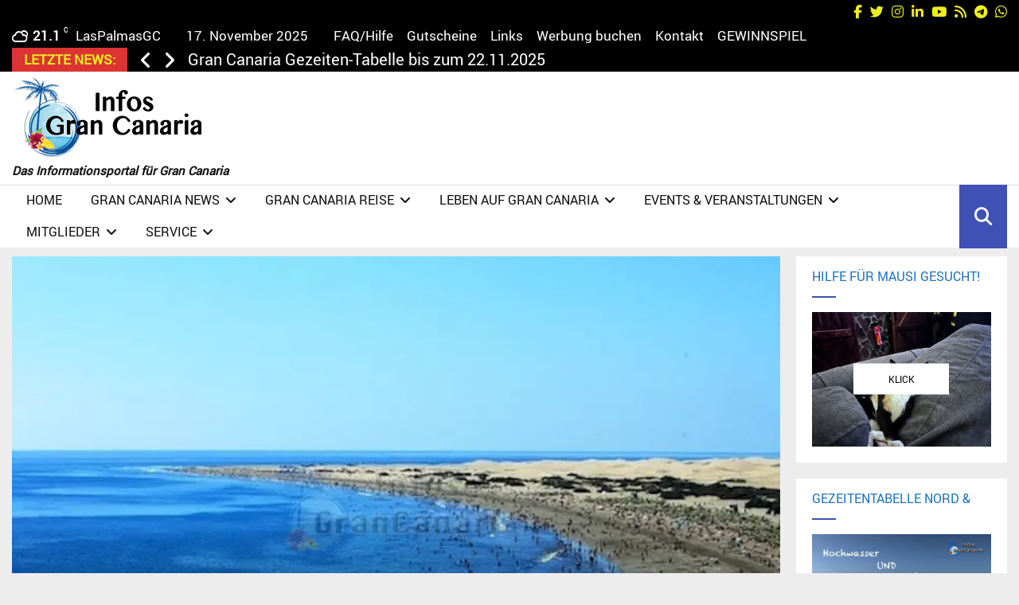

--- FILE ---
content_type: text/html; charset=UTF-8
request_url: https://infos-grancanaria.com/2018/deutlich-weniger-uebernachtungen-im-juni-allerdings-stabile-zahl-an-gaesten-auf-den-kanaren/
body_size: 61691
content:
<!DOCTYPE html><html lang="de"><head><meta charset="UTF-8"/>
<script>var __ezHttpConsent={setByCat:function(src,tagType,attributes,category,force,customSetScriptFn=null){var setScript=function(){if(force||window.ezTcfConsent[category]){if(typeof customSetScriptFn==='function'){customSetScriptFn();}else{var scriptElement=document.createElement(tagType);scriptElement.src=src;attributes.forEach(function(attr){for(var key in attr){if(attr.hasOwnProperty(key)){scriptElement.setAttribute(key,attr[key]);}}});var firstScript=document.getElementsByTagName(tagType)[0];firstScript.parentNode.insertBefore(scriptElement,firstScript);}}};if(force||(window.ezTcfConsent&&window.ezTcfConsent.loaded)){setScript();}else if(typeof getEzConsentData==="function"){getEzConsentData().then(function(ezTcfConsent){if(ezTcfConsent&&ezTcfConsent.loaded){setScript();}else{console.error("cannot get ez consent data");force=true;setScript();}});}else{force=true;setScript();console.error("getEzConsentData is not a function");}},};</script>
<script>var ezTcfConsent=window.ezTcfConsent?window.ezTcfConsent:{loaded:false,store_info:false,develop_and_improve_services:false,measure_ad_performance:false,measure_content_performance:false,select_basic_ads:false,create_ad_profile:false,select_personalized_ads:false,create_content_profile:false,select_personalized_content:false,understand_audiences:false,use_limited_data_to_select_content:false,};function getEzConsentData(){return new Promise(function(resolve){document.addEventListener("ezConsentEvent",function(event){var ezTcfConsent=event.detail.ezTcfConsent;resolve(ezTcfConsent);});});}</script>
<script>if(typeof _setEzCookies!=='function'){function _setEzCookies(ezConsentData){var cookies=window.ezCookieQueue;for(var i=0;i<cookies.length;i++){var cookie=cookies[i];if(ezConsentData&&ezConsentData.loaded&&ezConsentData[cookie.tcfCategory]){document.cookie=cookie.name+"="+cookie.value;}}}}
window.ezCookieQueue=window.ezCookieQueue||[];if(typeof addEzCookies!=='function'){function addEzCookies(arr){window.ezCookieQueue=[...window.ezCookieQueue,...arr];}}
addEzCookies([{name:"ezoab_515886",value:"mod128; Path=/; Domain=infos-grancanaria.com; Max-Age=7200",tcfCategory:"store_info",isEzoic:"true",},{name:"ezosuibasgeneris-1",value:"e6c30b9b-4cf5-4035-6adf-5c428cc72237; Path=/; Domain=infos-grancanaria.com; Expires=Sun, 24 Jan 2027 15:45:02 UTC; Secure; SameSite=None",tcfCategory:"understand_audiences",isEzoic:"true",}]);if(window.ezTcfConsent&&window.ezTcfConsent.loaded){_setEzCookies(window.ezTcfConsent);}else if(typeof getEzConsentData==="function"){getEzConsentData().then(function(ezTcfConsent){if(ezTcfConsent&&ezTcfConsent.loaded){_setEzCookies(window.ezTcfConsent);}else{console.error("cannot get ez consent data");_setEzCookies(window.ezTcfConsent);}});}else{console.error("getEzConsentData is not a function");_setEzCookies(window.ezTcfConsent);}</script><script type="text/javascript" data-ezscrex='false' data-cfasync='false'>window._ezaq = Object.assign({"edge_cache_status":13,"edge_response_time":137,"url":"https://infos-grancanaria.com/2018/deutlich-weniger-uebernachtungen-im-juni-allerdings-stabile-zahl-an-gaesten-auf-den-kanaren/"}, typeof window._ezaq !== "undefined" ? window._ezaq : {});</script><script type="text/javascript" data-ezscrex='false' data-cfasync='false'>window._ezaq = Object.assign({"ab_test_id":"mod128"}, typeof window._ezaq !== "undefined" ? window._ezaq : {});window.__ez=window.__ez||{};window.__ez.tf={"disIdm":"true"};</script><script type="text/javascript" data-ezscrex='false' data-cfasync='false'>window.ezDisableAds = true;</script>
<script data-ezscrex='false' data-cfasync='false' data-pagespeed-no-defer>var __ez=__ez||{};__ez.stms=Date.now();__ez.evt={};__ez.script={};__ez.ck=__ez.ck||{};__ez.template={};__ez.template.isOrig=true;window.__ezScriptHost="//www.ezojs.com";__ez.queue=__ez.queue||function(){var e=0,i=0,t=[],n=!1,o=[],r=[],s=!0,a=function(e,i,n,o,r,s,a){var l=arguments.length>7&&void 0!==arguments[7]?arguments[7]:window,d=this;this.name=e,this.funcName=i,this.parameters=null===n?null:w(n)?n:[n],this.isBlock=o,this.blockedBy=r,this.deleteWhenComplete=s,this.isError=!1,this.isComplete=!1,this.isInitialized=!1,this.proceedIfError=a,this.fWindow=l,this.isTimeDelay=!1,this.process=function(){f("... func = "+e),d.isInitialized=!0,d.isComplete=!0,f("... func.apply: "+e);var i=d.funcName.split("."),n=null,o=this.fWindow||window;i.length>3||(n=3===i.length?o[i[0]][i[1]][i[2]]:2===i.length?o[i[0]][i[1]]:o[d.funcName]),null!=n&&n.apply(null,this.parameters),!0===d.deleteWhenComplete&&delete t[e],!0===d.isBlock&&(f("----- F'D: "+d.name),m())}},l=function(e,i,t,n,o,r,s){var a=arguments.length>7&&void 0!==arguments[7]?arguments[7]:window,l=this;this.name=e,this.path=i,this.async=o,this.defer=r,this.isBlock=t,this.blockedBy=n,this.isInitialized=!1,this.isError=!1,this.isComplete=!1,this.proceedIfError=s,this.fWindow=a,this.isTimeDelay=!1,this.isPath=function(e){return"/"===e[0]&&"/"!==e[1]},this.getSrc=function(e){return void 0!==window.__ezScriptHost&&this.isPath(e)&&"banger.js"!==this.name?window.__ezScriptHost+e:e},this.process=function(){l.isInitialized=!0,f("... file = "+e);var i=this.fWindow?this.fWindow.document:document,t=i.createElement("script");t.src=this.getSrc(this.path),!0===o?t.async=!0:!0===r&&(t.defer=!0),t.onerror=function(){var e={url:window.location.href,name:l.name,path:l.path,user_agent:window.navigator.userAgent};"undefined"!=typeof _ezaq&&(e.pageview_id=_ezaq.page_view_id);var i=encodeURIComponent(JSON.stringify(e)),t=new XMLHttpRequest;t.open("GET","//g.ezoic.net/ezqlog?d="+i,!0),t.send(),f("----- ERR'D: "+l.name),l.isError=!0,!0===l.isBlock&&m()},t.onreadystatechange=t.onload=function(){var e=t.readyState;f("----- F'D: "+l.name),e&&!/loaded|complete/.test(e)||(l.isComplete=!0,!0===l.isBlock&&m())},i.getElementsByTagName("head")[0].appendChild(t)}},d=function(e,i){this.name=e,this.path="",this.async=!1,this.defer=!1,this.isBlock=!1,this.blockedBy=[],this.isInitialized=!0,this.isError=!1,this.isComplete=i,this.proceedIfError=!1,this.isTimeDelay=!1,this.process=function(){}};function c(e,i,n,s,a,d,c,u,f){var m=new l(e,i,n,s,a,d,c,f);!0===u?o[e]=m:r[e]=m,t[e]=m,h(m)}function h(e){!0!==u(e)&&0!=s&&e.process()}function u(e){if(!0===e.isTimeDelay&&!1===n)return f(e.name+" blocked = TIME DELAY!"),!0;if(w(e.blockedBy))for(var i=0;i<e.blockedBy.length;i++){var o=e.blockedBy[i];if(!1===t.hasOwnProperty(o))return f(e.name+" blocked = "+o),!0;if(!0===e.proceedIfError&&!0===t[o].isError)return!1;if(!1===t[o].isComplete)return f(e.name+" blocked = "+o),!0}return!1}function f(e){var i=window.location.href,t=new RegExp("[?&]ezq=([^&#]*)","i").exec(i);"1"===(t?t[1]:null)&&console.debug(e)}function m(){++e>200||(f("let's go"),p(o),p(r))}function p(e){for(var i in e)if(!1!==e.hasOwnProperty(i)){var t=e[i];!0===t.isComplete||u(t)||!0===t.isInitialized||!0===t.isError?!0===t.isError?f(t.name+": error"):!0===t.isComplete?f(t.name+": complete already"):!0===t.isInitialized&&f(t.name+": initialized already"):t.process()}}function w(e){return"[object Array]"==Object.prototype.toString.call(e)}return window.addEventListener("load",(function(){setTimeout((function(){n=!0,f("TDELAY -----"),m()}),5e3)}),!1),{addFile:c,addFileOnce:function(e,i,n,o,r,s,a,l,d){t[e]||c(e,i,n,o,r,s,a,l,d)},addDelayFile:function(e,i){var n=new l(e,i,!1,[],!1,!1,!0);n.isTimeDelay=!0,f(e+" ...  FILE! TDELAY"),r[e]=n,t[e]=n,h(n)},addFunc:function(e,n,s,l,d,c,u,f,m,p){!0===c&&(e=e+"_"+i++);var w=new a(e,n,s,l,d,u,f,p);!0===m?o[e]=w:r[e]=w,t[e]=w,h(w)},addDelayFunc:function(e,i,n){var o=new a(e,i,n,!1,[],!0,!0);o.isTimeDelay=!0,f(e+" ...  FUNCTION! TDELAY"),r[e]=o,t[e]=o,h(o)},items:t,processAll:m,setallowLoad:function(e){s=e},markLoaded:function(e){if(e&&0!==e.length){if(e in t){var i=t[e];!0===i.isComplete?f(i.name+" "+e+": error loaded duplicate"):(i.isComplete=!0,i.isInitialized=!0)}else t[e]=new d(e,!0);f("markLoaded dummyfile: "+t[e].name)}},logWhatsBlocked:function(){for(var e in t)!1!==t.hasOwnProperty(e)&&u(t[e])}}}();__ez.evt.add=function(e,t,n){e.addEventListener?e.addEventListener(t,n,!1):e.attachEvent?e.attachEvent("on"+t,n):e["on"+t]=n()},__ez.evt.remove=function(e,t,n){e.removeEventListener?e.removeEventListener(t,n,!1):e.detachEvent?e.detachEvent("on"+t,n):delete e["on"+t]};__ez.script.add=function(e){var t=document.createElement("script");t.src=e,t.async=!0,t.type="text/javascript",document.getElementsByTagName("head")[0].appendChild(t)};__ez.dot=__ez.dot||{};__ez.queue.addFileOnce('/detroitchicago/boise.js', '/detroitchicago/boise.js?gcb=195-5&cb=5', true, [], true, false, true, false);__ez.queue.addFileOnce('/parsonsmaize/abilene.js', '/parsonsmaize/abilene.js?gcb=195-5&cb=e80eca0cdb', true, [], true, false, true, false);__ez.queue.addFileOnce('/parsonsmaize/mulvane.js', '/parsonsmaize/mulvane.js?gcb=195-5&cb=e75e48eec0', true, ['/parsonsmaize/abilene.js'], true, false, true, false);__ez.queue.addFileOnce('/detroitchicago/birmingham.js', '/detroitchicago/birmingham.js?gcb=195-5&cb=539c47377c', true, ['/parsonsmaize/abilene.js'], true, false, true, false);</script>
<script type="text/javascript">var _ez_send_requests_through_ezoic = true;</script>
<script data-ezscrex="false" type="text/javascript" data-cfasync="false">window._ezaq = Object.assign({"ad_cache_level":0,"adpicker_placement_cnt":0,"ai_placeholder_cache_level":0,"ai_placeholder_placement_cnt":-1,"article_category":"News","author":"Thomas F. InfosGC","domain":"infos-grancanaria.com","domain_id":515886,"ezcache_level":2,"ezcache_skip_code":0,"has_bad_image":0,"has_bad_words":0,"is_sitespeed":0,"lt_cache_level":0,"publish_date":"2018-07-24","response_size":320877,"response_size_orig":314988,"response_time_orig":105,"template_id":5,"url":"https://infos-grancanaria.com/2018/deutlich-weniger-uebernachtungen-im-juni-allerdings-stabile-zahl-an-gaesten-auf-den-kanaren/","word_count":0,"worst_bad_word_level":0}, typeof window._ezaq !== "undefined" ? window._ezaq : {});__ez.queue.markLoaded('ezaqBaseReady');</script>
<script type='text/javascript' data-ezscrex='false' data-cfasync='false'>
window.ezAnalyticsStatic = true;
window._ez_send_requests_through_ezoic = true;
function analyticsAddScript(script) {
	var ezDynamic = document.createElement('script');
	ezDynamic.type = 'text/javascript';
	ezDynamic.innerHTML = script;
	document.head.appendChild(ezDynamic);
}
function getCookiesWithPrefix() {
    var allCookies = document.cookie.split(';');
    var cookiesWithPrefix = {};

    for (var i = 0; i < allCookies.length; i++) {
        var cookie = allCookies[i].trim();

        for (var j = 0; j < arguments.length; j++) {
            var prefix = arguments[j];
            if (cookie.indexOf(prefix) === 0) {
                var cookieParts = cookie.split('=');
                var cookieName = cookieParts[0];
                var cookieValue = cookieParts.slice(1).join('=');
                cookiesWithPrefix[cookieName] = decodeURIComponent(cookieValue);
                break; // Once matched, no need to check other prefixes
            }
        }
    }

    return cookiesWithPrefix;
}
function productAnalytics() {
	var d = {"pr":[6,3],"omd5":"278b97186f5b7d093e41806d882d4066","nar":"risk score"};
	d.u = _ezaq.url;
	d.p = _ezaq.page_view_id;
	d.v = _ezaq.visit_uuid;
	d.ab = _ezaq.ab_test_id;
	d.e = JSON.stringify(_ezaq);
	d.ref = document.referrer;
	d.c = getCookiesWithPrefix('active_template', 'ez', 'lp_');
	if(typeof ez_utmParams !== 'undefined') {
		d.utm = ez_utmParams;
	}

	var dataText = JSON.stringify(d);
	var xhr = new XMLHttpRequest();
	xhr.open('POST','//g.ezoic.net/ezais/analytics?cb=1', true);
	xhr.onload = function () {
		if (xhr.status!=200) {
            return;
		}

        if(document.readyState !== 'loading') {
            analyticsAddScript(xhr.response);
            return;
        }

        var eventFunc = function() {
            if(document.readyState === 'loading') {
                return;
            }
            document.removeEventListener('readystatechange', eventFunc, false);
            analyticsAddScript(xhr.response);
        };

        document.addEventListener('readystatechange', eventFunc, false);
	};
	xhr.setRequestHeader('Content-Type','text/plain');
	xhr.send(dataText);
}
__ez.queue.addFunc("productAnalytics", "productAnalytics", null, true, ['ezaqBaseReady'], false, false, false, true);
</script><base href="https://infos-grancanaria.com/2018/deutlich-weniger-uebernachtungen-im-juni-allerdings-stabile-zahl-an-gaesten-auf-den-kanaren/"/>
	
		<meta name="viewport" content="width=device-width, initial-scale=1"/>
		<link rel="profile" href="http://gmpg.org/xfn/11"/>
	<meta name="robots" content="index, follow, max-image-preview:large, max-snippet:-1, max-video-preview:-1"/>
	<style>img:is([sizes="auto" i], [sizes^="auto," i]) { contain-intrinsic-size: 3000px 1500px }</style>
	
	<!-- This site is optimized with the Yoast SEO plugin v26.3 - https://yoast.com/wordpress/plugins/seo/ -->
	<title>Deutlich weniger Übernachtungen im Juni, allerdings stabile Zahl an Gästen auf den Kanaren • Infos Gran Canaria</title>
	<meta name="description" content="Im vergangenen Juni gab es auf den Kanarischen Inseln einen Einbruch bei der Zahl der Hotelübernachtungen von 3,69% bzw. 208.865 Übernachtungen in Total"/>
	<link rel="canonical" href="https://infos-grancanaria.com/2018/deutlich-weniger-uebernachtungen-im-juni-allerdings-stabile-zahl-an-gaesten-auf-den-kanaren/"/>
	<meta property="og:locale" content="de_DE"/>
	<meta property="og:type" content="article"/>
	<meta property="og:title" content="Deutlich weniger Übernachtungen im Juni, allerdings stabile Zahl an Gästen auf den Kanaren • Infos Gran Canaria"/>
	<meta property="og:description" content="Im vergangenen Juni gab es auf den Kanarischen Inseln einen Einbruch bei der Zahl der Hotelübernachtungen von 3,69% bzw. 208.865 Übernachtungen in Total"/>
	<meta property="og:url" content="https://infos-grancanaria.com/2018/deutlich-weniger-uebernachtungen-im-juni-allerdings-stabile-zahl-an-gaesten-auf-den-kanaren/"/>
	<meta property="og:site_name" content="Infos Gran Canaria | Das Inselportal"/>
	<meta property="article:publisher" content="https://www.facebook.com/Infos.Gran.Canaria/"/>
	<meta property="article:author" content="/Infos.Gran.Canaria"/>
	<meta property="article:published_time" content="2018-07-24T09:46:45+00:00"/>
	<meta property="article:modified_time" content="2021-01-02T18:05:31+00:00"/>
	<meta property="og:image" content="https://infos-grancanaria.com/wp-content/uploads/2019/09/unnamed-file-1610.jpeg"/>
	<meta property="og:image:width" content="750"/>
	<meta property="og:image:height" content="500"/>
	<meta property="og:image:type" content="image/jpeg"/>
	<meta name="author" content="Thomas F. InfosGC"/>
	<meta name="twitter:card" content="summary_large_image"/>
	<meta name="twitter:creator" content="@InfosGC"/>
	<meta name="twitter:site" content="@infosgc"/>
	<meta name="twitter:label1" content="Verfasst von"/>
	<meta name="twitter:data1" content="Thomas F. InfosGC"/>
	<meta name="twitter:label2" content="Geschätzte Lesezeit"/>
	<meta name="twitter:data2" content="1 Minute"/>
	<script type="application/ld+json" class="yoast-schema-graph">{"@context":"https://schema.org","@graph":[{"@type":"NewsArticle","@id":"https://infos-grancanaria.com/2018/deutlich-weniger-uebernachtungen-im-juni-allerdings-stabile-zahl-an-gaesten-auf-den-kanaren/#article","isPartOf":{"@id":"https://infos-grancanaria.com/2018/deutlich-weniger-uebernachtungen-im-juni-allerdings-stabile-zahl-an-gaesten-auf-den-kanaren/"},"author":{"name":"Thomas F. InfosGC","@id":"https://infos-grancanaria.com/#/schema/person/a893e1bb8e9137805501cafd2bbce73d"},"headline":"Deutlich weniger Übernachtungen im Juni, allerdings stabile Zahl an Gästen auf den Kanaren","datePublished":"2018-07-24T09:46:45+00:00","dateModified":"2021-01-02T18:05:31+00:00","mainEntityOfPage":{"@id":"https://infos-grancanaria.com/2018/deutlich-weniger-uebernachtungen-im-juni-allerdings-stabile-zahl-an-gaesten-auf-den-kanaren/"},"wordCount":304,"publisher":{"@id":"https://infos-grancanaria.com/#organization"},"image":{"@id":"https://infos-grancanaria.com/2018/deutlich-weniger-uebernachtungen-im-juni-allerdings-stabile-zahl-an-gaesten-auf-den-kanaren/#primaryimage"},"thumbnailUrl":"https://infos-grancanaria.com/wp-content/uploads/2019/09/unnamed-file-1610.jpeg","keywords":["Hotels","INE","Kanarische Inseln","Statistik","Tourismus"],"articleSection":["News","Reisen &amp; Tourismus"],"inLanguage":"de"},{"@type":"WebPage","@id":"https://infos-grancanaria.com/2018/deutlich-weniger-uebernachtungen-im-juni-allerdings-stabile-zahl-an-gaesten-auf-den-kanaren/","url":"https://infos-grancanaria.com/2018/deutlich-weniger-uebernachtungen-im-juni-allerdings-stabile-zahl-an-gaesten-auf-den-kanaren/","name":"Deutlich weniger Übernachtungen im Juni, allerdings stabile Zahl an Gästen auf den Kanaren &#8226; Infos Gran Canaria","isPartOf":{"@id":"https://infos-grancanaria.com/#website"},"primaryImageOfPage":{"@id":"https://infos-grancanaria.com/2018/deutlich-weniger-uebernachtungen-im-juni-allerdings-stabile-zahl-an-gaesten-auf-den-kanaren/#primaryimage"},"image":{"@id":"https://infos-grancanaria.com/2018/deutlich-weniger-uebernachtungen-im-juni-allerdings-stabile-zahl-an-gaesten-auf-den-kanaren/#primaryimage"},"thumbnailUrl":"https://infos-grancanaria.com/wp-content/uploads/2019/09/unnamed-file-1610.jpeg","datePublished":"2018-07-24T09:46:45+00:00","dateModified":"2021-01-02T18:05:31+00:00","description":"Im vergangenen Juni gab es auf den Kanarischen Inseln einen Einbruch bei der Zahl der Hotelübernachtungen von 3,69% bzw. 208.865 Übernachtungen in Total","breadcrumb":{"@id":"https://infos-grancanaria.com/2018/deutlich-weniger-uebernachtungen-im-juni-allerdings-stabile-zahl-an-gaesten-auf-den-kanaren/#breadcrumb"},"inLanguage":"de","potentialAction":[{"@type":"ReadAction","target":["https://infos-grancanaria.com/2018/deutlich-weniger-uebernachtungen-im-juni-allerdings-stabile-zahl-an-gaesten-auf-den-kanaren/"]}]},{"@type":"ImageObject","inLanguage":"de","@id":"https://infos-grancanaria.com/2018/deutlich-weniger-uebernachtungen-im-juni-allerdings-stabile-zahl-an-gaesten-auf-den-kanaren/#primaryimage","url":"https://infos-grancanaria.com/wp-content/uploads/2019/09/unnamed-file-1610.jpeg","contentUrl":"https://infos-grancanaria.com/wp-content/uploads/2019/09/unnamed-file-1610.jpeg","width":750,"height":500},{"@type":"BreadcrumbList","@id":"https://infos-grancanaria.com/2018/deutlich-weniger-uebernachtungen-im-juni-allerdings-stabile-zahl-an-gaesten-auf-den-kanaren/#breadcrumb","itemListElement":[{"@type":"ListItem","position":1,"name":"Infos Gran Canaria","item":"https://infos-grancanaria.com/"},{"@type":"ListItem","position":2,"name":"News komplett","item":"https://infos-grancanaria.com/kategorie/news/"},{"@type":"ListItem","position":3,"name":"Deutlich weniger Übernachtungen im Juni, allerdings stabile Zahl an Gästen auf den Kanaren"}]},{"@type":"WebSite","@id":"https://infos-grancanaria.com/#website","url":"https://infos-grancanaria.com/","name":"Infos Gran Canaria | Das Inselportal","description":"für Gran Canaria mit Events, Nachrichten und mehr!","publisher":{"@id":"https://infos-grancanaria.com/#organization"},"potentialAction":[{"@type":"SearchAction","target":{"@type":"EntryPoint","urlTemplate":"https://infos-grancanaria.com/?s={search_term_string}"},"query-input":{"@type":"PropertyValueSpecification","valueRequired":true,"valueName":"search_term_string"}}],"inLanguage":"de"},{"@type":"Organization","@id":"https://infos-grancanaria.com/#organization","name":"Infos-GranCanaria.com","url":"https://infos-grancanaria.com/","logo":{"@type":"ImageObject","inLanguage":"de","@id":"https://infos-grancanaria.com/#/schema/logo/image/","url":"https://infos-grancanaria.com/wp-content/uploads/2019/02/logo-hp-2.png","contentUrl":"https://infos-grancanaria.com/wp-content/uploads/2019/02/logo-hp-2.png","width":125,"height":52,"caption":"Infos-GranCanaria.com"},"image":{"@id":"https://infos-grancanaria.com/#/schema/logo/image/"},"sameAs":["https://www.facebook.com/Infos.Gran.Canaria/","https://x.com/infosgc","https://instagram.com/infosgrancanaria","https://twitter.com/infosgc","https://www.linkedin.com/company/infos-grancanaria-com/"]},{"@type":"Person","@id":"https://infos-grancanaria.com/#/schema/person/a893e1bb8e9137805501cafd2bbce73d","name":"Thomas F. InfosGC","description":"Admin von Infos-GranCanaria.com Wir machen seit dem Jahr 2012 das Portal für und von Gran Canaria, mit diversen Inhalten von täglichen News über eigene Berichte über Ausflüge, Erfahrungen und Ratgeber. Wir kommen aus verschiedenen Branchen und haben uns dafür entschieden zu berichten, denn das ist wichtig, heute mehr denn je.","sameAs":["https://infos-grancanaria.com","/Infos.Gran.Canaria","/infosgrancanaria","/company/infos-grancanaria-com/","https://x.com/InfosGC"]}]}</script>
	<!-- / Yoast SEO plugin. -->


<link rel="alternate" type="application/rss+xml" title="Infos Gran Canaria | Das Inselportal » Feed" href="https://infos-grancanaria.com/feed/"/>
<script type="text/javascript">
/* <![CDATA[ */
window._wpemojiSettings = {"baseUrl":"https:\/\/s.w.org\/images\/core\/emoji\/16.0.1\/72x72\/","ext":".png","svgUrl":"https:\/\/s.w.org\/images\/core\/emoji\/16.0.1\/svg\/","svgExt":".svg","source":{"wpemoji":"https:\/\/infos-grancanaria.com\/wp-includes\/js\/wp-emoji.js?ver=6.8.3","twemoji":"https:\/\/infos-grancanaria.com\/wp-includes\/js\/twemoji.js?ver=6.8.3"}};
/**
 * @output wp-includes/js/wp-emoji-loader.js
 */

/**
 * Emoji Settings as exported in PHP via _print_emoji_detection_script().
 * @typedef WPEmojiSettings
 * @type {object}
 * @property {?object} source
 * @property {?string} source.concatemoji
 * @property {?string} source.twemoji
 * @property {?string} source.wpemoji
 * @property {?boolean} DOMReady
 * @property {?Function} readyCallback
 */

/**
 * Support tests.
 * @typedef SupportTests
 * @type {object}
 * @property {?boolean} flag
 * @property {?boolean} emoji
 */

/**
 * IIFE to detect emoji support and load Twemoji if needed.
 *
 * @param {Window} window
 * @param {Document} document
 * @param {WPEmojiSettings} settings
 */
( function wpEmojiLoader( window, document, settings ) {
	if ( typeof Promise === 'undefined' ) {
		return;
	}

	var sessionStorageKey = 'wpEmojiSettingsSupports';
	var tests = [ 'flag', 'emoji' ];

	/**
	 * Checks whether the browser supports offloading to a Worker.
	 *
	 * @since 6.3.0
	 *
	 * @private
	 *
	 * @returns {boolean}
	 */
	function supportsWorkerOffloading() {
		return (
			typeof Worker !== 'undefined' &&
			typeof OffscreenCanvas !== 'undefined' &&
			typeof URL !== 'undefined' &&
			URL.createObjectURL &&
			typeof Blob !== 'undefined'
		);
	}

	/**
	 * @typedef SessionSupportTests
	 * @type {object}
	 * @property {number} timestamp
	 * @property {SupportTests} supportTests
	 */

	/**
	 * Get support tests from session.
	 *
	 * @since 6.3.0
	 *
	 * @private
	 *
	 * @returns {?SupportTests} Support tests, or null if not set or older than 1 week.
	 */
	function getSessionSupportTests() {
		try {
			/** @type {SessionSupportTests} */
			var item = JSON.parse(
				sessionStorage.getItem( sessionStorageKey )
			);
			if (
				typeof item === 'object' &&
				typeof item.timestamp === 'number' &&
				new Date().valueOf() < item.timestamp + 604800 && // Note: Number is a week in seconds.
				typeof item.supportTests === 'object'
			) {
				return item.supportTests;
			}
		} catch ( e ) {}
		return null;
	}

	/**
	 * Persist the supports in session storage.
	 *
	 * @since 6.3.0
	 *
	 * @private
	 *
	 * @param {SupportTests} supportTests Support tests.
	 */
	function setSessionSupportTests( supportTests ) {
		try {
			/** @type {SessionSupportTests} */
			var item = {
				supportTests: supportTests,
				timestamp: new Date().valueOf()
			};

			sessionStorage.setItem(
				sessionStorageKey,
				JSON.stringify( item )
			);
		} catch ( e ) {}
	}

	/**
	 * Checks if two sets of Emoji characters render the same visually.
	 *
	 * This is used to determine if the browser is rendering an emoji with multiple data points
	 * correctly. set1 is the emoji in the correct form, using a zero-width joiner. set2 is the emoji
	 * in the incorrect form, using a zero-width space. If the two sets render the same, then the browser
	 * does not support the emoji correctly.
	 *
	 * This function may be serialized to run in a Worker. Therefore, it cannot refer to variables from the containing
	 * scope. Everything must be passed by parameters.
	 *
	 * @since 4.9.0
	 *
	 * @private
	 *
	 * @param {CanvasRenderingContext2D} context 2D Context.
	 * @param {string} set1 Set of Emoji to test.
	 * @param {string} set2 Set of Emoji to test.
	 *
	 * @return {boolean} True if the two sets render the same.
	 */
	function emojiSetsRenderIdentically( context, set1, set2 ) {
		// Cleanup from previous test.
		context.clearRect( 0, 0, context.canvas.width, context.canvas.height );
		context.fillText( set1, 0, 0 );
		var rendered1 = new Uint32Array(
			context.getImageData(
				0,
				0,
				context.canvas.width,
				context.canvas.height
			).data
		);

		// Cleanup from previous test.
		context.clearRect( 0, 0, context.canvas.width, context.canvas.height );
		context.fillText( set2, 0, 0 );
		var rendered2 = new Uint32Array(
			context.getImageData(
				0,
				0,
				context.canvas.width,
				context.canvas.height
			).data
		);

		return rendered1.every( function ( rendered2Data, index ) {
			return rendered2Data === rendered2[ index ];
		} );
	}

	/**
	 * Checks if the center point of a single emoji is empty.
	 *
	 * This is used to determine if the browser is rendering an emoji with a single data point
	 * correctly. The center point of an incorrectly rendered emoji will be empty. A correctly
	 * rendered emoji will have a non-zero value at the center point.
	 *
	 * This function may be serialized to run in a Worker. Therefore, it cannot refer to variables from the containing
	 * scope. Everything must be passed by parameters.
	 *
	 * @since 6.8.2
	 *
	 * @private
	 *
	 * @param {CanvasRenderingContext2D} context 2D Context.
	 * @param {string} emoji Emoji to test.
	 *
	 * @return {boolean} True if the center point is empty.
	 */
	function emojiRendersEmptyCenterPoint( context, emoji ) {
		// Cleanup from previous test.
		context.clearRect( 0, 0, context.canvas.width, context.canvas.height );
		context.fillText( emoji, 0, 0 );

		// Test if the center point (16, 16) is empty (0,0,0,0).
		var centerPoint = context.getImageData(16, 16, 1, 1);
		for ( var i = 0; i < centerPoint.data.length; i++ ) {
			if ( centerPoint.data[ i ] !== 0 ) {
				// Stop checking the moment it's known not to be empty.
				return false;
			}
		}

		return true;
	}

	/**
	 * Determines if the browser properly renders Emoji that Twemoji can supplement.
	 *
	 * This function may be serialized to run in a Worker. Therefore, it cannot refer to variables from the containing
	 * scope. Everything must be passed by parameters.
	 *
	 * @since 4.2.0
	 *
	 * @private
	 *
	 * @param {CanvasRenderingContext2D} context 2D Context.
	 * @param {string} type Whether to test for support of "flag" or "emoji".
	 * @param {Function} emojiSetsRenderIdentically Reference to emojiSetsRenderIdentically function, needed due to minification.
	 * @param {Function} emojiRendersEmptyCenterPoint Reference to emojiRendersEmptyCenterPoint function, needed due to minification.
	 *
	 * @return {boolean} True if the browser can render emoji, false if it cannot.
	 */
	function browserSupportsEmoji( context, type, emojiSetsRenderIdentically, emojiRendersEmptyCenterPoint ) {
		var isIdentical;

		switch ( type ) {
			case 'flag':
				/*
				 * Test for Transgender flag compatibility. Added in Unicode 13.
				 *
				 * To test for support, we try to render it, and compare the rendering to how it would look if
				 * the browser doesn't render it correctly (white flag emoji + transgender symbol).
				 */
				isIdentical = emojiSetsRenderIdentically(
					context,
					'\uD83C\uDFF3\uFE0F\u200D\u26A7\uFE0F', // as a zero-width joiner sequence
					'\uD83C\uDFF3\uFE0F\u200B\u26A7\uFE0F' // separated by a zero-width space
				);

				if ( isIdentical ) {
					return false;
				}

				/*
				 * Test for Sark flag compatibility. This is the least supported of the letter locale flags,
				 * so gives us an easy test for full support.
				 *
				 * To test for support, we try to render it, and compare the rendering to how it would look if
				 * the browser doesn't render it correctly ([C] + [Q]).
				 */
				isIdentical = emojiSetsRenderIdentically(
					context,
					'\uD83C\uDDE8\uD83C\uDDF6', // as the sequence of two code points
					'\uD83C\uDDE8\u200B\uD83C\uDDF6' // as the two code points separated by a zero-width space
				);

				if ( isIdentical ) {
					return false;
				}

				/*
				 * Test for English flag compatibility. England is a country in the United Kingdom, it
				 * does not have a two letter locale code but rather a five letter sub-division code.
				 *
				 * To test for support, we try to render it, and compare the rendering to how it would look if
				 * the browser doesn't render it correctly (black flag emoji + [G] + [B] + [E] + [N] + [G]).
				 */
				isIdentical = emojiSetsRenderIdentically(
					context,
					// as the flag sequence
					'\uD83C\uDFF4\uDB40\uDC67\uDB40\uDC62\uDB40\uDC65\uDB40\uDC6E\uDB40\uDC67\uDB40\uDC7F',
					// with each code point separated by a zero-width space
					'\uD83C\uDFF4\u200B\uDB40\uDC67\u200B\uDB40\uDC62\u200B\uDB40\uDC65\u200B\uDB40\uDC6E\u200B\uDB40\uDC67\u200B\uDB40\uDC7F'
				);

				return ! isIdentical;
			case 'emoji':
				/*
				 * Does Emoji 16.0 cause the browser to go splat?
				 *
				 * To test for Emoji 16.0 support, try to render a new emoji: Splatter.
				 *
				 * The splatter emoji is a single code point emoji. Testing for browser support
				 * required testing the center point of the emoji to see if it is empty.
				 *
				 * 0xD83E 0xDEDF (\uD83E\uDEDF) == 🫟 Splatter.
				 *
				 * When updating this test, please ensure that the emoji is either a single code point
				 * or switch to using the emojiSetsRenderIdentically function and testing with a zero-width
				 * joiner vs a zero-width space.
				 */
				var notSupported = emojiRendersEmptyCenterPoint( context, '\uD83E\uDEDF' );
				return ! notSupported;
		}

		return false;
	}

	/**
	 * Checks emoji support tests.
	 *
	 * This function may be serialized to run in a Worker. Therefore, it cannot refer to variables from the containing
	 * scope. Everything must be passed by parameters.
	 *
	 * @since 6.3.0
	 *
	 * @private
	 *
	 * @param {string[]} tests Tests.
	 * @param {Function} browserSupportsEmoji Reference to browserSupportsEmoji function, needed due to minification.
	 * @param {Function} emojiSetsRenderIdentically Reference to emojiSetsRenderIdentically function, needed due to minification.
	 * @param {Function} emojiRendersEmptyCenterPoint Reference to emojiRendersEmptyCenterPoint function, needed due to minification.
	 *
	 * @return {SupportTests} Support tests.
	 */
	function testEmojiSupports( tests, browserSupportsEmoji, emojiSetsRenderIdentically, emojiRendersEmptyCenterPoint ) {
		var canvas;
		if (
			typeof WorkerGlobalScope !== 'undefined' &&
			self instanceof WorkerGlobalScope
		) {
			canvas = new OffscreenCanvas( 300, 150 ); // Dimensions are default for HTMLCanvasElement.
		} else {
			canvas = document.createElement( 'canvas' );
		}

		var context = canvas.getContext( '2d', { willReadFrequently: true } );

		/*
		 * Chrome on OS X added native emoji rendering in M41. Unfortunately,
		 * it doesn't work when the font is bolder than 500 weight. So, we
		 * check for bold rendering support to avoid invisible emoji in Chrome.
		 */
		context.textBaseline = 'top';
		context.font = '600 32px Arial';

		var supports = {};
		tests.forEach( function ( test ) {
			supports[ test ] = browserSupportsEmoji( context, test, emojiSetsRenderIdentically, emojiRendersEmptyCenterPoint );
		} );
		return supports;
	}

	/**
	 * Adds a script to the head of the document.
	 *
	 * @ignore
	 *
	 * @since 4.2.0
	 *
	 * @param {string} src The url where the script is located.
	 *
	 * @return {void}
	 */
	function addScript( src ) {
		var script = document.createElement( 'script' );
		script.src = src;
		script.defer = true;
		document.head.appendChild( script );
	}

	settings.supports = {
		everything: true,
		everythingExceptFlag: true
	};

	// Create a promise for DOMContentLoaded since the worker logic may finish after the event has fired.
	var domReadyPromise = new Promise( function ( resolve ) {
		document.addEventListener( 'DOMContentLoaded', resolve, {
			once: true
		} );
	} );

	// Obtain the emoji support from the browser, asynchronously when possible.
	new Promise( function ( resolve ) {
		var supportTests = getSessionSupportTests();
		if ( supportTests ) {
			resolve( supportTests );
			return;
		}

		if ( supportsWorkerOffloading() ) {
			try {
				// Note that the functions are being passed as arguments due to minification.
				var workerScript =
					'postMessage(' +
					testEmojiSupports.toString() +
					'(' +
					[
						JSON.stringify( tests ),
						browserSupportsEmoji.toString(),
						emojiSetsRenderIdentically.toString(),
						emojiRendersEmptyCenterPoint.toString()
					].join( ',' ) +
					'));';
				var blob = new Blob( [ workerScript ], {
					type: 'text/javascript'
				} );
				var worker = new Worker( URL.createObjectURL( blob ), { name: 'wpTestEmojiSupports' } );
				worker.onmessage = function ( event ) {
					supportTests = event.data;
					setSessionSupportTests( supportTests );
					worker.terminate();
					resolve( supportTests );
				};
				return;
			} catch ( e ) {}
		}

		supportTests = testEmojiSupports( tests, browserSupportsEmoji, emojiSetsRenderIdentically, emojiRendersEmptyCenterPoint );
		setSessionSupportTests( supportTests );
		resolve( supportTests );
	} )
		// Once the browser emoji support has been obtained from the session, finalize the settings.
		.then( function ( supportTests ) {
			/*
			 * Tests the browser support for flag emojis and other emojis, and adjusts the
			 * support settings accordingly.
			 */
			for ( var test in supportTests ) {
				settings.supports[ test ] = supportTests[ test ];

				settings.supports.everything =
					settings.supports.everything && settings.supports[ test ];

				if ( 'flag' !== test ) {
					settings.supports.everythingExceptFlag =
						settings.supports.everythingExceptFlag &&
						settings.supports[ test ];
				}
			}

			settings.supports.everythingExceptFlag =
				settings.supports.everythingExceptFlag &&
				! settings.supports.flag;

			// Sets DOMReady to false and assigns a ready function to settings.
			settings.DOMReady = false;
			settings.readyCallback = function () {
				settings.DOMReady = true;
			};
		} )
		.then( function () {
			return domReadyPromise;
		} )
		.then( function () {
			// When the browser can not render everything we need to load a polyfill.
			if ( ! settings.supports.everything ) {
				settings.readyCallback();

				var src = settings.source || {};

				if ( src.concatemoji ) {
					addScript( src.concatemoji );
				} else if ( src.wpemoji && src.twemoji ) {
					addScript( src.twemoji );
					addScript( src.wpemoji );
				}
			}
		} );
} )( window, document, window._wpemojiSettings );

/* ]]> */
</script>
<!-- infos-grancanaria.com is managing ads with Advanced Ads 2.0.13 – https://wpadvancedads.com/ --><script id="werbe-ready">
			/**
 * Wait for the page to be ready before firing JS.
 *
 * @param {function} callback - A callable function to be executed.
 * @param {string} [requestedState=complete] - document.readyState to wait for. Defaults to 'complete', can be 'interactive'.
 */
window.advanced_ads_ready = function ( callback, requestedState ) {
	requestedState = requestedState || 'complete';
	var checkState = function ( state ) {
		return requestedState === 'interactive' ? state !== 'loading' : state === 'complete';
	};

	// If we have reached the correct state, fire the callback.
	if ( checkState( document.readyState ) ) {
		callback();
		return;
	}
	// We are not yet in the correct state, attach an event handler, only fire once if the requested state is 'interactive'.
	document.addEventListener( 'readystatechange', function ( event ) {
		if ( checkState( event.target.readyState ) ) {
			callback();
		}
	}, {once: requestedState === 'interactive'} );
};

window.advanced_ads_ready_queue = window.advanced_ads_ready_queue || [];
		</script>
		<link rel="stylesheet" id="font-awesome-css" href="https://infos-grancanaria.com/wp-content/uploads/ayefonts/fa/css/all.min.css?wpfas=true&amp;ver=6.5.2" type="text/css" media="all"/>
<link rel="stylesheet" id="jquery-noui-slider-css" href="https://infos-grancanaria.com/wp-content/plugins/tinycoffee/js/nouislider.jquery.min.css?ver=6.8.3" type="text/css" media="all"/>
<link rel="stylesheet" id="tinycoffee-css" href="https://infos-grancanaria.com/wp-content/plugins/tinycoffee/css/tinycoffee.css?ver=0.3.0" type="text/css" media="all"/>
<style id="wp-emoji-styles-inline-css" type="text/css">

	img.wp-smiley, img.emoji {
		display: inline !important;
		border: none !important;
		box-shadow: none !important;
		height: 1em !important;
		width: 1em !important;
		margin: 0 0.07em !important;
		vertical-align: -0.1em !important;
		background: none !important;
		padding: 0 !important;
	}
</style>
<link rel="stylesheet" id="wp-block-library-css" href="https://infos-grancanaria.com/wp-includes/css/dist/block-library/style.css?ver=6.8.3" type="text/css" media="all"/>
<style id="wp-block-library-theme-inline-css" type="text/css">
.wp-block-audio :where(figcaption){
  color:#555;
  font-size:13px;
  text-align:center;
}
.is-dark-theme .wp-block-audio :where(figcaption){
  color:#ffffffa6;
}

.wp-block-audio{
  margin:0 0 1em;
}

.wp-block-code{
  border:1px solid #ccc;
  border-radius:4px;
  font-family:Menlo,Consolas,monaco,monospace;
  padding:.8em 1em;
}

.wp-block-embed :where(figcaption){
  color:#555;
  font-size:13px;
  text-align:center;
}
.is-dark-theme .wp-block-embed :where(figcaption){
  color:#ffffffa6;
}

.wp-block-embed{
  margin:0 0 1em;
}

.blocks-gallery-caption{
  color:#555;
  font-size:13px;
  text-align:center;
}
.is-dark-theme .blocks-gallery-caption{
  color:#ffffffa6;
}

:root :where(.wp-block-image figcaption){
  color:#555;
  font-size:13px;
  text-align:center;
}
.is-dark-theme :root :where(.wp-block-image figcaption){
  color:#ffffffa6;
}

.wp-block-image{
  margin:0 0 1em;
}

.wp-block-pullquote{
  border-bottom:4px solid;
  border-top:4px solid;
  color:currentColor;
  margin-bottom:1.75em;
}
.wp-block-pullquote cite,.wp-block-pullquote footer,.wp-block-pullquote__citation{
  color:currentColor;
  font-size:.8125em;
  font-style:normal;
  text-transform:uppercase;
}

.wp-block-quote{
  border-left:.25em solid;
  margin:0 0 1.75em;
  padding-left:1em;
}
.wp-block-quote cite,.wp-block-quote footer{
  color:currentColor;
  font-size:.8125em;
  font-style:normal;
  position:relative;
}
.wp-block-quote:where(.has-text-align-right){
  border-left:none;
  border-right:.25em solid;
  padding-left:0;
  padding-right:1em;
}
.wp-block-quote:where(.has-text-align-center){
  border:none;
  padding-left:0;
}
.wp-block-quote.is-large,.wp-block-quote.is-style-large,.wp-block-quote:where(.is-style-plain){
  border:none;
}

.wp-block-search .wp-block-search__label{
  font-weight:700;
}

.wp-block-search__button{
  border:1px solid #ccc;
  padding:.375em .625em;
}

:where(.wp-block-group.has-background){
  padding:1.25em 2.375em;
}

.wp-block-separator.has-css-opacity{
  opacity:.4;
}

.wp-block-separator{
  border:none;
  border-bottom:2px solid;
  margin-left:auto;
  margin-right:auto;
}
.wp-block-separator.has-alpha-channel-opacity{
  opacity:1;
}
.wp-block-separator:not(.is-style-wide):not(.is-style-dots){
  width:100px;
}
.wp-block-separator.has-background:not(.is-style-dots){
  border-bottom:none;
  height:1px;
}
.wp-block-separator.has-background:not(.is-style-wide):not(.is-style-dots){
  height:2px;
}

.wp-block-table{
  margin:0 0 1em;
}
.wp-block-table td,.wp-block-table th{
  word-break:normal;
}
.wp-block-table :where(figcaption){
  color:#555;
  font-size:13px;
  text-align:center;
}
.is-dark-theme .wp-block-table :where(figcaption){
  color:#ffffffa6;
}

.wp-block-video :where(figcaption){
  color:#555;
  font-size:13px;
  text-align:center;
}
.is-dark-theme .wp-block-video :where(figcaption){
  color:#ffffffa6;
}

.wp-block-video{
  margin:0 0 1em;
}

:root :where(.wp-block-template-part.has-background){
  margin-bottom:0;
  margin-top:0;
  padding:1.25em 2.375em;
}
</style>
<style id="classic-theme-styles-inline-css" type="text/css">
/**
 * These rules are needed for backwards compatibility.
 * They should match the button element rules in the base theme.json file.
 */
.wp-block-button__link {
	color: #ffffff;
	background-color: #32373c;
	border-radius: 9999px; /* 100% causes an oval, but any explicit but really high value retains the pill shape. */

	/* This needs a low specificity so it won't override the rules from the button element if defined in theme.json. */
	box-shadow: none;
	text-decoration: none;

	/* The extra 2px are added to size solids the same as the outline versions.*/
	padding: calc(0.667em + 2px) calc(1.333em + 2px);

	font-size: 1.125em;
}

.wp-block-file__button {
	background: #32373c;
	color: #ffffff;
	text-decoration: none;
}

</style>
<style id="global-styles-inline-css" type="text/css">
:root{--wp--preset--aspect-ratio--square: 1;--wp--preset--aspect-ratio--4-3: 4/3;--wp--preset--aspect-ratio--3-4: 3/4;--wp--preset--aspect-ratio--3-2: 3/2;--wp--preset--aspect-ratio--2-3: 2/3;--wp--preset--aspect-ratio--16-9: 16/9;--wp--preset--aspect-ratio--9-16: 9/16;--wp--preset--color--black: #000000;--wp--preset--color--cyan-bluish-gray: #abb8c3;--wp--preset--color--white: #ffffff;--wp--preset--color--pale-pink: #f78da7;--wp--preset--color--vivid-red: #cf2e2e;--wp--preset--color--luminous-vivid-orange: #ff6900;--wp--preset--color--luminous-vivid-amber: #fcb900;--wp--preset--color--light-green-cyan: #7bdcb5;--wp--preset--color--vivid-green-cyan: #00d084;--wp--preset--color--pale-cyan-blue: #8ed1fc;--wp--preset--color--vivid-cyan-blue: #0693e3;--wp--preset--color--vivid-purple: #9b51e0;--wp--preset--gradient--vivid-cyan-blue-to-vivid-purple: linear-gradient(135deg,rgba(6,147,227,1) 0%,rgb(155,81,224) 100%);--wp--preset--gradient--light-green-cyan-to-vivid-green-cyan: linear-gradient(135deg,rgb(122,220,180) 0%,rgb(0,208,130) 100%);--wp--preset--gradient--luminous-vivid-amber-to-luminous-vivid-orange: linear-gradient(135deg,rgba(252,185,0,1) 0%,rgba(255,105,0,1) 100%);--wp--preset--gradient--luminous-vivid-orange-to-vivid-red: linear-gradient(135deg,rgba(255,105,0,1) 0%,rgb(207,46,46) 100%);--wp--preset--gradient--very-light-gray-to-cyan-bluish-gray: linear-gradient(135deg,rgb(238,238,238) 0%,rgb(169,184,195) 100%);--wp--preset--gradient--cool-to-warm-spectrum: linear-gradient(135deg,rgb(74,234,220) 0%,rgb(151,120,209) 20%,rgb(207,42,186) 40%,rgb(238,44,130) 60%,rgb(251,105,98) 80%,rgb(254,248,76) 100%);--wp--preset--gradient--blush-light-purple: linear-gradient(135deg,rgb(255,206,236) 0%,rgb(152,150,240) 100%);--wp--preset--gradient--blush-bordeaux: linear-gradient(135deg,rgb(254,205,165) 0%,rgb(254,45,45) 50%,rgb(107,0,62) 100%);--wp--preset--gradient--luminous-dusk: linear-gradient(135deg,rgb(255,203,112) 0%,rgb(199,81,192) 50%,rgb(65,88,208) 100%);--wp--preset--gradient--pale-ocean: linear-gradient(135deg,rgb(255,245,203) 0%,rgb(182,227,212) 50%,rgb(51,167,181) 100%);--wp--preset--gradient--electric-grass: linear-gradient(135deg,rgb(202,248,128) 0%,rgb(113,206,126) 100%);--wp--preset--gradient--midnight: linear-gradient(135deg,rgb(2,3,129) 0%,rgb(40,116,252) 100%);--wp--preset--font-size--small: 14px;--wp--preset--font-size--medium: 20px;--wp--preset--font-size--large: 32px;--wp--preset--font-size--x-large: 42px;--wp--preset--font-size--normal: 16px;--wp--preset--font-size--huge: 42px;--wp--preset--spacing--20: 0.44rem;--wp--preset--spacing--30: 0.67rem;--wp--preset--spacing--40: 1rem;--wp--preset--spacing--50: 1.5rem;--wp--preset--spacing--60: 2.25rem;--wp--preset--spacing--70: 3.38rem;--wp--preset--spacing--80: 5.06rem;--wp--preset--shadow--natural: 6px 6px 9px rgba(0, 0, 0, 0.2);--wp--preset--shadow--deep: 12px 12px 50px rgba(0, 0, 0, 0.4);--wp--preset--shadow--sharp: 6px 6px 0px rgba(0, 0, 0, 0.2);--wp--preset--shadow--outlined: 6px 6px 0px -3px rgba(255, 255, 255, 1), 6px 6px rgba(0, 0, 0, 1);--wp--preset--shadow--crisp: 6px 6px 0px rgba(0, 0, 0, 1);}:where(.is-layout-flex){gap: 0.5em;}:where(.is-layout-grid){gap: 0.5em;}body .is-layout-flex{display: flex;}.is-layout-flex{flex-wrap: wrap;align-items: center;}.is-layout-flex > :is(*, div){margin: 0;}body .is-layout-grid{display: grid;}.is-layout-grid > :is(*, div){margin: 0;}:where(.wp-block-columns.is-layout-flex){gap: 2em;}:where(.wp-block-columns.is-layout-grid){gap: 2em;}:where(.wp-block-post-template.is-layout-flex){gap: 1.25em;}:where(.wp-block-post-template.is-layout-grid){gap: 1.25em;}.has-black-color{color: var(--wp--preset--color--black) !important;}.has-cyan-bluish-gray-color{color: var(--wp--preset--color--cyan-bluish-gray) !important;}.has-white-color{color: var(--wp--preset--color--white) !important;}.has-pale-pink-color{color: var(--wp--preset--color--pale-pink) !important;}.has-vivid-red-color{color: var(--wp--preset--color--vivid-red) !important;}.has-luminous-vivid-orange-color{color: var(--wp--preset--color--luminous-vivid-orange) !important;}.has-luminous-vivid-amber-color{color: var(--wp--preset--color--luminous-vivid-amber) !important;}.has-light-green-cyan-color{color: var(--wp--preset--color--light-green-cyan) !important;}.has-vivid-green-cyan-color{color: var(--wp--preset--color--vivid-green-cyan) !important;}.has-pale-cyan-blue-color{color: var(--wp--preset--color--pale-cyan-blue) !important;}.has-vivid-cyan-blue-color{color: var(--wp--preset--color--vivid-cyan-blue) !important;}.has-vivid-purple-color{color: var(--wp--preset--color--vivid-purple) !important;}.has-black-background-color{background-color: var(--wp--preset--color--black) !important;}.has-cyan-bluish-gray-background-color{background-color: var(--wp--preset--color--cyan-bluish-gray) !important;}.has-white-background-color{background-color: var(--wp--preset--color--white) !important;}.has-pale-pink-background-color{background-color: var(--wp--preset--color--pale-pink) !important;}.has-vivid-red-background-color{background-color: var(--wp--preset--color--vivid-red) !important;}.has-luminous-vivid-orange-background-color{background-color: var(--wp--preset--color--luminous-vivid-orange) !important;}.has-luminous-vivid-amber-background-color{background-color: var(--wp--preset--color--luminous-vivid-amber) !important;}.has-light-green-cyan-background-color{background-color: var(--wp--preset--color--light-green-cyan) !important;}.has-vivid-green-cyan-background-color{background-color: var(--wp--preset--color--vivid-green-cyan) !important;}.has-pale-cyan-blue-background-color{background-color: var(--wp--preset--color--pale-cyan-blue) !important;}.has-vivid-cyan-blue-background-color{background-color: var(--wp--preset--color--vivid-cyan-blue) !important;}.has-vivid-purple-background-color{background-color: var(--wp--preset--color--vivid-purple) !important;}.has-black-border-color{border-color: var(--wp--preset--color--black) !important;}.has-cyan-bluish-gray-border-color{border-color: var(--wp--preset--color--cyan-bluish-gray) !important;}.has-white-border-color{border-color: var(--wp--preset--color--white) !important;}.has-pale-pink-border-color{border-color: var(--wp--preset--color--pale-pink) !important;}.has-vivid-red-border-color{border-color: var(--wp--preset--color--vivid-red) !important;}.has-luminous-vivid-orange-border-color{border-color: var(--wp--preset--color--luminous-vivid-orange) !important;}.has-luminous-vivid-amber-border-color{border-color: var(--wp--preset--color--luminous-vivid-amber) !important;}.has-light-green-cyan-border-color{border-color: var(--wp--preset--color--light-green-cyan) !important;}.has-vivid-green-cyan-border-color{border-color: var(--wp--preset--color--vivid-green-cyan) !important;}.has-pale-cyan-blue-border-color{border-color: var(--wp--preset--color--pale-cyan-blue) !important;}.has-vivid-cyan-blue-border-color{border-color: var(--wp--preset--color--vivid-cyan-blue) !important;}.has-vivid-purple-border-color{border-color: var(--wp--preset--color--vivid-purple) !important;}.has-vivid-cyan-blue-to-vivid-purple-gradient-background{background: var(--wp--preset--gradient--vivid-cyan-blue-to-vivid-purple) !important;}.has-light-green-cyan-to-vivid-green-cyan-gradient-background{background: var(--wp--preset--gradient--light-green-cyan-to-vivid-green-cyan) !important;}.has-luminous-vivid-amber-to-luminous-vivid-orange-gradient-background{background: var(--wp--preset--gradient--luminous-vivid-amber-to-luminous-vivid-orange) !important;}.has-luminous-vivid-orange-to-vivid-red-gradient-background{background: var(--wp--preset--gradient--luminous-vivid-orange-to-vivid-red) !important;}.has-very-light-gray-to-cyan-bluish-gray-gradient-background{background: var(--wp--preset--gradient--very-light-gray-to-cyan-bluish-gray) !important;}.has-cool-to-warm-spectrum-gradient-background{background: var(--wp--preset--gradient--cool-to-warm-spectrum) !important;}.has-blush-light-purple-gradient-background{background: var(--wp--preset--gradient--blush-light-purple) !important;}.has-blush-bordeaux-gradient-background{background: var(--wp--preset--gradient--blush-bordeaux) !important;}.has-luminous-dusk-gradient-background{background: var(--wp--preset--gradient--luminous-dusk) !important;}.has-pale-ocean-gradient-background{background: var(--wp--preset--gradient--pale-ocean) !important;}.has-electric-grass-gradient-background{background: var(--wp--preset--gradient--electric-grass) !important;}.has-midnight-gradient-background{background: var(--wp--preset--gradient--midnight) !important;}.has-small-font-size{font-size: var(--wp--preset--font-size--small) !important;}.has-medium-font-size{font-size: var(--wp--preset--font-size--medium) !important;}.has-large-font-size{font-size: var(--wp--preset--font-size--large) !important;}.has-x-large-font-size{font-size: var(--wp--preset--font-size--x-large) !important;}
:where(.wp-block-post-template.is-layout-flex){gap: 1.25em;}:where(.wp-block-post-template.is-layout-grid){gap: 1.25em;}
:where(.wp-block-columns.is-layout-flex){gap: 2em;}:where(.wp-block-columns.is-layout-grid){gap: 2em;}
:root :where(.wp-block-pullquote){font-size: 1.5em;line-height: 1.6;}
</style>
<link rel="stylesheet" id="contact-form-7-css" href="https://infos-grancanaria.com/wp-content/plugins/contact-form-7/includes/css/styles.css?ver=6.1.3" type="text/css" media="all"/>
<style id="contact-form-7-inline-css" type="text/css">
.wpcf7 .wpcf7-recaptcha iframe {margin-bottom: 0;}.wpcf7 .wpcf7-recaptcha[data-align="center"] > div {margin: 0 auto;}.wpcf7 .wpcf7-recaptcha[data-align="right"] > div {margin: 0 0 0 auto;}
</style>
<link rel="stylesheet" id="select2-css" href="https://infos-grancanaria.com/wp-content/plugins/geodirectory/assets/css/select2/select2.css?ver=2.8.141" type="text/css" media="all"/>
<link rel="stylesheet" id="geodir-core-css" href="https://infos-grancanaria.com/wp-content/plugins/geodirectory/assets/css/gd_core_frontend.css?ver=2.8.141" type="text/css" media="all"/>
<link rel="stylesheet" id="geodir-pricing-css" href="https://infos-grancanaria.com/wp-content/plugins/geodir_payment_manager/assets/css/style.css?ver=2.7.17" type="text/css" media="all"/>
<link rel="stylesheet" id="wpa-css-css" href="https://infos-grancanaria.com/wp-content/plugins/honeypot/includes/css/wpa.css?ver=2.3.04" type="text/css" media="all"/>
<link rel="stylesheet" id="pencisc-css" href="https://infos-grancanaria.com/wp-content/plugins/penci-framework/assets/css/single-shortcode.css?ver=6.8.3" type="text/css" media="all"/>
<link rel="stylesheet" id="swpm.common-css" href="https://infos-grancanaria.com/wp-content/plugins/simple-membership/css/swpm.common.css?ver=4.6.8" type="text/css" media="all"/>
<link rel="stylesheet" id="mc4wp-form-basic-css" href="https://infos-grancanaria.com/wp-content/plugins/mailchimp-for-wp/assets/css/form-basic.css?ver=4.10.8" type="text/css" media="all"/>
<link rel="stylesheet" id="affcoups-css" href="https://infos-grancanaria.com/wp-content/plugins/affiliate-coupons/assets/dist/css/main.css?ver=1.8.1" type="text/css" media="all"/>
<link rel="stylesheet" id="dashicons-css" href="https://infos-grancanaria.com/wp-includes/css/dashicons.css?ver=6.8.3" type="text/css" media="all"/>
<link rel="stylesheet" id="if-menu-site-css-css" href="https://infos-grancanaria.com/wp-content/plugins/if-menu/assets/if-menu-site.css?ver=6.8.3" type="text/css" media="all"/>
<link rel="stylesheet" id="swpm-form-builder-css-css" href="https://infos-grancanaria.com/wp-content/plugins/swpm-form-builder/css/swpm-form-builder-light.css?ver=5.1.1" type="text/css" media="all"/>
<link rel="stylesheet" id="swpm-jqueryui-css-css" href="https://infos-grancanaria.com/wp-content/plugins/swpm-form-builder/css/smoothness/jquery-ui-1.10.3.min.css?ver=5.1.1" type="text/css" media="all"/>
<link rel="stylesheet" id="wp-forecast-weathericons-css" href="https://infos-grancanaria.com/wp-content/plugins/wp-forecast//weather-icons/weather-icons.min.css?ver=9999" type="text/css" media="all"/>
<link rel="stylesheet" id="wp-forecast-weathericons-wind-css" href="https://infos-grancanaria.com/wp-content/plugins/wp-forecast//weather-icons/weather-icons-wind.min.css?ver=9999" type="text/css" media="all"/>
<link rel="stylesheet" id="wp-forecast-css" href="https://infos-grancanaria.com/wp-content/plugins/wp-forecast/wp-forecast-default.css?ver=9999" type="text/css" media="all"/>
<link rel="stylesheet" id="penci-review-css" href="https://infos-grancanaria.com/wp-content/themes/pennews/css/review.css?ver=6.7.3" type="text/css" media="all"/>
<link rel="stylesheet" id="penci-style-css" href="https://infos-grancanaria.com/wp-content/themes/pennews/style.css?ver=6.7.3" type="text/css" media="all"/>
<style id="penci-style-inline-css" type="text/css">
		@font-face{font-family:'Mukta Vaani';font-style:normal;font-weight:300;src:local('Mukta Vaani Light'),local(MuktaVaani-Light),url(https://infos-grancanaria.com/wp-content/themes/pennews/fonts/muktavaani/3JnkSD_-ynaxmxnEfVHPIGWpVPBf8O5LMQ.woff2) format("woff2");unicode-range:U+0964-0965,U+0A80-0AFF,U+200C-200D,U+20B9,U+25CC,U+A830-A839}@font-face{font-family:'Mukta Vaani';font-style:normal;font-weight:300;src:local('Mukta Vaani Light'),local(MuktaVaani-Light),url(https://infos-grancanaria.com/wp-content/themes/pennews/fonts/muktavaani/3JnkSD_-ynaxmxnEfVHPIGWpVPBK8O5LMQ.woff2) format("woff2");unicode-range:U+0100-024F,U+0259,U+1E00-1EFF,U+2020,U+20A0-20AB,U+20AD-20CF,U+2113,U+2C60-2C7F,U+A720-A7FF}@font-face{font-family:'Mukta Vaani';font-style:normal;font-weight:300;src:local('Mukta Vaani Light'),local(MuktaVaani-Light),url(https://infos-grancanaria.com/wp-content/themes/pennews/fonts/muktavaani/3JnkSD_-ynaxmxnEfVHPIGWpVPBE8O4.woff2) format("woff2");unicode-range:U+0000-00FF,U+0131,U+0152-0153,U+02BB-02BC,U+02C6,U+02DA,U+02DC,U+2000-206F,U+2074,U+20AC,U+2122,U+2191,U+2193,U+2212,U+2215,U+FEFF,U+FFFD}@font-face{font-family:'Mukta Vaani';font-style:normal;font-weight:400;src:local('Mukta Vaani Regular'),local(MuktaVaani-Regular),url(https://infos-grancanaria.com/wp-content/themes/pennews/fonts/muktavaani/3Jn5SD_-ynaxmxnEfVHPIG0ZduV70Q.woff2) format("woff2");unicode-range:U+0964-0965,U+0A80-0AFF,U+200C-200D,U+20B9,U+25CC,U+A830-A839}@font-face{font-family:'Mukta Vaani';font-style:normal;font-weight:400;src:local('Mukta Vaani Regular'),local(MuktaVaani-Regular),url(https://infos-grancanaria.com/wp-content/themes/pennews/fonts/muktavaani/3Jn5SD_-ynaxmxnEfVHPIG0MduV70Q.woff2) format("woff2");unicode-range:U+0100-024F,U+0259,U+1E00-1EFF,U+2020,U+20A0-20AB,U+20AD-20CF,U+2113,U+2C60-2C7F,U+A720-A7FF}@font-face{font-family:'Mukta Vaani';font-style:normal;font-weight:400;src:local('Mukta Vaani Regular'),local(MuktaVaani-Regular),url(https://infos-grancanaria.com/wp-content/themes/pennews/fonts/muktavaani/3Jn5SD_-ynaxmxnEfVHPIG0CduU.woff2) format("woff2");unicode-range:U+0000-00FF,U+0131,U+0152-0153,U+02BB-02BC,U+02C6,U+02DA,U+02DC,U+2000-206F,U+2074,U+20AC,U+2122,U+2191,U+2193,U+2212,U+2215,U+FEFF,U+FFFD}@font-face{font-family:'Mukta Vaani';font-style:normal;font-weight:500;src:local('Mukta Vaani Medium'),local(MuktaVaani-Medium),url(https://infos-grancanaria.com/wp-content/themes/pennews/fonts/muktavaani/3JnkSD_-ynaxmxnEfVHPIGXxVfBf8O5LMQ.woff2) format("woff2");unicode-range:U+0964-0965,U+0A80-0AFF,U+200C-200D,U+20B9,U+25CC,U+A830-A839}@font-face{font-family:'Mukta Vaani';font-style:normal;font-weight:500;src:local('Mukta Vaani Medium'),local(MuktaVaani-Medium),url(https://infos-grancanaria.com/wp-content/themes/pennews/fonts/muktavaani/3JnkSD_-ynaxmxnEfVHPIGXxVfBK8O5LMQ.woff2) format("woff2");unicode-range:U+0100-024F,U+0259,U+1E00-1EFF,U+2020,U+20A0-20AB,U+20AD-20CF,U+2113,U+2C60-2C7F,U+A720-A7FF}@font-face{font-family:'Mukta Vaani';font-style:normal;font-weight:500;src:local('Mukta Vaani Medium'),local(MuktaVaani-Medium),url(https://infos-grancanaria.com/wp-content/themes/pennews/fonts/muktavaani/3JnkSD_-ynaxmxnEfVHPIGXxVfBE8O4.woff2) format("woff2");unicode-range:U+0000-00FF,U+0131,U+0152-0153,U+02BB-02BC,U+02C6,U+02DA,U+02DC,U+2000-206F,U+2074,U+20AC,U+2122,U+2191,U+2193,U+2212,U+2215,U+FEFF,U+FFFD}@font-face{font-family:'Mukta Vaani';font-style:normal;font-weight:700;src:local('Mukta Vaani Bold'),local(MuktaVaani-Bold),url(https://infos-grancanaria.com/wp-content/themes/pennews/fonts/muktavaani/3JnkSD_-ynaxmxnEfVHPIGW5U_Bf8O5LMQ.woff2) format("woff2");unicode-range:U+0964-0965,U+0A80-0AFF,U+200C-200D,U+20B9,U+25CC,U+A830-A839}@font-face{font-family:'Mukta Vaani';font-style:normal;font-weight:700;src:local('Mukta Vaani Bold'),local(MuktaVaani-Bold),url(https://infos-grancanaria.com/wp-content/themes/pennews/fonts/muktavaani/3JnkSD_-ynaxmxnEfVHPIGW5U_BK8O5LMQ.woff2) format("woff2");unicode-range:U+0100-024F,U+0259,U+1E00-1EFF,U+2020,U+20A0-20AB,U+20AD-20CF,U+2113,U+2C60-2C7F,U+A720-A7FF}@font-face{font-family:'Mukta Vaani';font-style:normal;font-weight:700;src:local('Mukta Vaani Bold'),local(MuktaVaani-Bold),url(https://infos-grancanaria.com/wp-content/themes/pennews/fonts/muktavaani/3JnkSD_-ynaxmxnEfVHPIGW5U_BE8O4.woff2) format("woff2");unicode-range:U+0000-00FF,U+0131,U+0152-0153,U+02BB-02BC,U+02C6,U+02DA,U+02DC,U+2000-206F,U+2074,U+20AC,U+2122,U+2191,U+2193,U+2212,U+2215,U+FEFF,U+FFFD}@font-face{font-family:'Mukta Vaani';font-style:normal;font-weight:800;src:local('Mukta Vaani ExtraBold'),local(MuktaVaani-ExtraBold),url(https://infos-grancanaria.com/wp-content/themes/pennews/fonts/muktavaani/3JnkSD_-ynaxmxnEfVHPIGWlUPBf8O5LMQ.woff2) format("woff2");unicode-range:U+0964-0965,U+0A80-0AFF,U+200C-200D,U+20B9,U+25CC,U+A830-A839}@font-face{font-family:'Mukta Vaani';font-style:normal;font-weight:800;src:local('Mukta Vaani ExtraBold'),local(MuktaVaani-ExtraBold),url(https://infos-grancanaria.com/wp-content/themes/pennews/fonts/muktavaani/3JnkSD_-ynaxmxnEfVHPIGWlUPBK8O5LMQ.woff2) format("woff2");unicode-range:U+0100-024F,U+0259,U+1E00-1EFF,U+2020,U+20A0-20AB,U+20AD-20CF,U+2113,U+2C60-2C7F,U+A720-A7FF}@font-face{font-family:'Mukta Vaani';font-style:normal;font-weight:800;src:local('Mukta Vaani ExtraBold'),local(MuktaVaani-ExtraBold),url(https://infos-grancanaria.com/wp-content/themes/pennews/fonts/muktavaani/3JnkSD_-ynaxmxnEfVHPIGWlUPBE8O4.woff2) format("woff2");unicode-range:U+0000-00FF,U+0131,U+0152-0153,U+02BB-02BC,U+02C6,U+02DA,U+02DC,U+2000-206F,U+2074,U+20AC,U+2122,U+2191,U+2193,U+2212,U+2215,U+FEFF,U+FFFD}@font-face{font-family:'Oswald';font-style:normal;font-weight:300;src:local('Oswald Light'),local(Oswald-Light),url(https://infos-grancanaria.com/wp-content/themes/pennews/fonts/oswald/TK3hWkUHHAIjg75-sh0Tvs9CE5Q.woff2) format("woff2");unicode-range:U+0400-045F,U+0490-0491,U+04B0-04B1,U+2116}@font-face{font-family:'Oswald';font-style:normal;font-weight:300;src:local('Oswald Light'),local(Oswald-Light),url(https://infos-grancanaria.com/wp-content/themes/pennews/fonts/oswald/TK3hWkUHHAIjg75-sh0Ttc9CE5Q.woff2) format("woff2");unicode-range:U+0102-0103,U+0110-0111,U+1EA0-1EF9,U+20AB}@font-face{font-family:'Oswald';font-style:normal;font-weight:300;src:local('Oswald Light'),local(Oswald-Light),url(https://infos-grancanaria.com/wp-content/themes/pennews/fonts/oswald/TK3hWkUHHAIjg75-sh0TtM9CE5Q.woff2) format("woff2");unicode-range:U+0100-024F,U+0259,U+1E00-1EFF,U+2020,U+20A0-20AB,U+20AD-20CF,U+2113,U+2C60-2C7F,U+A720-A7FF}@font-face{font-family:'Oswald';font-style:normal;font-weight:300;src:local('Oswald Light'),local(Oswald-Light),url(https://infos-grancanaria.com/wp-content/themes/pennews/fonts/oswald/TK3hWkUHHAIjg75-sh0Tus9C.woff2) format("woff2");unicode-range:U+0000-00FF,U+0131,U+0152-0153,U+02BB-02BC,U+02C6,U+02DA,U+02DC,U+2000-206F,U+2074,U+20AC,U+2122,U+2191,U+2193,U+2212,U+2215,U+FEFF,U+FFFD}@font-face{font-family:'Oswald';font-style:normal;font-weight:400;src:local('Oswald Regular'),local(Oswald-Regular),url(https://infos-grancanaria.com/wp-content/themes/pennews/fonts/oswald/TK3iWkUHHAIjg752HT8Ghe4.woff2) format("woff2");unicode-range:U+0400-045F,U+0490-0491,U+04B0-04B1,U+2116}@font-face{font-family:'Oswald';font-style:normal;font-weight:400;src:local('Oswald Regular'),local(Oswald-Regular),url(https://infos-grancanaria.com/wp-content/themes/pennews/fonts/oswald/TK3iWkUHHAIjg752Fj8Ghe4.woff2) format("woff2");unicode-range:U+0102-0103,U+0110-0111,U+1EA0-1EF9,U+20AB}@font-face{font-family:'Oswald';font-style:normal;font-weight:400;src:local('Oswald Regular'),local(Oswald-Regular),url(https://infos-grancanaria.com/wp-content/themes/pennews/fonts/oswald/TK3iWkUHHAIjg752Fz8Ghe4.woff2) format("woff2");unicode-range:U+0100-024F,U+0259,U+1E00-1EFF,U+2020,U+20A0-20AB,U+20AD-20CF,U+2113,U+2C60-2C7F,U+A720-A7FF}@font-face{font-family:'Oswald';font-style:normal;font-weight:400;src:local('Oswald Regular'),local(Oswald-Regular),url(https://infos-grancanaria.com/wp-content/themes/pennews/fonts/oswald/TK3iWkUHHAIjg752GT8G.woff2) format("woff2");unicode-range:U+0000-00FF,U+0131,U+0152-0153,U+02BB-02BC,U+02C6,U+02DA,U+02DC,U+2000-206F,U+2074,U+20AC,U+2122,U+2191,U+2193,U+2212,U+2215,U+FEFF,U+FFFD}@font-face{font-family:'Oswald';font-style:normal;font-weight:500;src:local('Oswald Medium'),local(Oswald-Medium),url(https://infos-grancanaria.com/wp-content/themes/pennews/fonts/oswald/TK3hWkUHHAIjg75-6hwTvs9CE5Q.woff2) format("woff2");unicode-range:U+0400-045F,U+0490-0491,U+04B0-04B1,U+2116}@font-face{font-family:'Oswald';font-style:normal;font-weight:500;src:local('Oswald Medium'),local(Oswald-Medium),url(https://infos-grancanaria.com/wp-content/themes/pennews/fonts/oswald/TK3hWkUHHAIjg75-6hwTtc9CE5Q.woff2) format("woff2");unicode-range:U+0102-0103,U+0110-0111,U+1EA0-1EF9,U+20AB}@font-face{font-family:'Oswald';font-style:normal;font-weight:500;src:local('Oswald Medium'),local(Oswald-Medium),url(https://infos-grancanaria.com/wp-content/themes/pennews/fonts/oswald/TK3hWkUHHAIjg75-6hwTtM9CE5Q.woff2) format("woff2");unicode-range:U+0100-024F,U+0259,U+1E00-1EFF,U+2020,U+20A0-20AB,U+20AD-20CF,U+2113,U+2C60-2C7F,U+A720-A7FF}@font-face{font-family:'Oswald';font-style:normal;font-weight:500;src:local('Oswald Medium'),local(Oswald-Medium),url(https://infos-grancanaria.com/wp-content/themes/pennews/fonts/oswald/TK3hWkUHHAIjg75-6hwTus9C.woff2) format("woff2");unicode-range:U+0000-00FF,U+0131,U+0152-0153,U+02BB-02BC,U+02C6,U+02DA,U+02DC,U+2000-206F,U+2074,U+20AC,U+2122,U+2191,U+2193,U+2212,U+2215,U+FEFF,U+FFFD}@font-face{font-family:'Oswald';font-style:normal;font-weight:700;src:local('Oswald Bold'),local(Oswald-Bold),url(https://infos-grancanaria.com/wp-content/themes/pennews/fonts/oswald/TK3hWkUHHAIjg75-ohoTvs9CE5Q.woff2) format("woff2");unicode-range:U+0400-045F,U+0490-0491,U+04B0-04B1,U+2116}@font-face{font-family:'Oswald';font-style:normal;font-weight:700;src:local('Oswald Bold'),local(Oswald-Bold),url(https://infos-grancanaria.com/wp-content/themes/pennews/fonts/oswald/TK3hWkUHHAIjg75-ohoTtc9CE5Q.woff2) format("woff2");unicode-range:U+0102-0103,U+0110-0111,U+1EA0-1EF9,U+20AB}@font-face{font-family:'Oswald';font-style:normal;font-weight:700;src:local('Oswald Bold'),local(Oswald-Bold),url(https://infos-grancanaria.com/wp-content/themes/pennews/fonts/oswald/TK3hWkUHHAIjg75-ohoTtM9CE5Q.woff2) format("woff2");unicode-range:U+0100-024F,U+0259,U+1E00-1EFF,U+2020,U+20A0-20AB,U+20AD-20CF,U+2113,U+2C60-2C7F,U+A720-A7FF}@font-face{font-family:'Oswald';font-style:normal;font-weight:700;src:local('Oswald Bold'),local(Oswald-Bold),url(https://infos-grancanaria.com/wp-content/themes/pennews/fonts/oswald/TK3hWkUHHAIjg75-ohoTus9C.woff2) format("woff2");unicode-range:U+0000-00FF,U+0131,U+0152-0153,U+02BB-02BC,U+02C6,U+02DA,U+02DC,U+2000-206F,U+2074,U+20AC,U+2122,U+2191,U+2193,U+2212,U+2215,U+FEFF,U+FFFD}@font-face{font-family:'Roboto';font-style:italic;font-weight:300;src:local('Roboto Light Italic'),local(Roboto-LightItalic),url(https://infos-grancanaria.com/wp-content/themes/pennews/fonts/roboto/KFOjCnqEu92Fr1Mu51TjASc3CsTKlA.woff2) format("woff2");unicode-range:U+0460-052F,U+1C80-1C88,U+20B4,U+2DE0-2DFF,U+A640-A69F,U+FE2E-FE2F}@font-face{font-family:'Roboto';font-style:italic;font-weight:300;src:local('Roboto Light Italic'),local(Roboto-LightItalic),url(https://infos-grancanaria.com/wp-content/themes/pennews/fonts/roboto/KFOjCnqEu92Fr1Mu51TjASc-CsTKlA.woff2) format("woff2");unicode-range:U+0400-045F,U+0490-0491,U+04B0-04B1,U+2116}@font-face{font-family:'Roboto';font-style:italic;font-weight:300;src:local('Roboto Light Italic'),local(Roboto-LightItalic),url(https://infos-grancanaria.com/wp-content/themes/pennews/fonts/roboto/KFOjCnqEu92Fr1Mu51TjASc2CsTKlA.woff2) format("woff2");unicode-range:U+1F00-1FFF}@font-face{font-family:'Roboto';font-style:italic;font-weight:300;src:local('Roboto Light Italic'),local(Roboto-LightItalic),url(https://infos-grancanaria.com/wp-content/themes/pennews/fonts/roboto/KFOjCnqEu92Fr1Mu51TjASc5CsTKlA.woff2) format("woff2");unicode-range:U+0370-03FF}@font-face{font-family:'Roboto';font-style:italic;font-weight:300;src:local('Roboto Light Italic'),local(Roboto-LightItalic),url(https://infos-grancanaria.com/wp-content/themes/pennews/fonts/roboto/KFOjCnqEu92Fr1Mu51TjASc1CsTKlA.woff2) format("woff2");unicode-range:U+0102-0103,U+0110-0111,U+1EA0-1EF9,U+20AB}@font-face{font-family:'Roboto';font-style:italic;font-weight:300;src:local('Roboto Light Italic'),local(Roboto-LightItalic),url(https://infos-grancanaria.com/wp-content/themes/pennews/fonts/roboto/KFOjCnqEu92Fr1Mu51TjASc0CsTKlA.woff2) format("woff2");unicode-range:U+0100-024F,U+0259,U+1E00-1EFF,U+2020,U+20A0-20AB,U+20AD-20CF,U+2113,U+2C60-2C7F,U+A720-A7FF}@font-face{font-family:'Roboto';font-style:italic;font-weight:300;src:local('Roboto Light Italic'),local(Roboto-LightItalic),url(https://infos-grancanaria.com/wp-content/themes/pennews/fonts/roboto/KFOjCnqEu92Fr1Mu51TjASc6CsQ.woff2) format("woff2");unicode-range:U+0000-00FF,U+0131,U+0152-0153,U+02BB-02BC,U+02C6,U+02DA,U+02DC,U+2000-206F,U+2074,U+20AC,U+2122,U+2191,U+2193,U+2212,U+2215,U+FEFF,U+FFFD}@font-face{font-family:'Roboto';font-style:italic;font-weight:400;src:local('Roboto Italic'),local(Roboto-Italic),url(https://infos-grancanaria.com/wp-content/themes/pennews/fonts/roboto/KFOkCnqEu92Fr1Mu51xFIzIFKw.woff2) format("woff2");unicode-range:U+0460-052F,U+1C80-1C88,U+20B4,U+2DE0-2DFF,U+A640-A69F,U+FE2E-FE2F}@font-face{font-family:'Roboto';font-style:italic;font-weight:400;src:local('Roboto Italic'),local(Roboto-Italic),url(https://infos-grancanaria.com/wp-content/themes/pennews/fonts/roboto/KFOkCnqEu92Fr1Mu51xMIzIFKw.woff2) format("woff2");unicode-range:U+0400-045F,U+0490-0491,U+04B0-04B1,U+2116}@font-face{font-family:'Roboto';font-style:italic;font-weight:400;src:local('Roboto Italic'),local(Roboto-Italic),url(https://infos-grancanaria.com/wp-content/themes/pennews/fonts/roboto/KFOkCnqEu92Fr1Mu51xEIzIFKw.woff2) format("woff2");unicode-range:U+1F00-1FFF}@font-face{font-family:'Roboto';font-style:italic;font-weight:400;src:local('Roboto Italic'),local(Roboto-Italic),url(https://infos-grancanaria.com/wp-content/themes/pennews/fonts/roboto/KFOkCnqEu92Fr1Mu51xLIzIFKw.woff2) format("woff2");unicode-range:U+0370-03FF}@font-face{font-family:'Roboto';font-style:italic;font-weight:400;src:local('Roboto Italic'),local(Roboto-Italic),url(https://infos-grancanaria.com/wp-content/themes/pennews/fonts/roboto/KFOkCnqEu92Fr1Mu51xHIzIFKw.woff2) format("woff2");unicode-range:U+0102-0103,U+0110-0111,U+1EA0-1EF9,U+20AB}@font-face{font-family:'Roboto';font-style:italic;font-weight:400;src:local('Roboto Italic'),local(Roboto-Italic),url(https://infos-grancanaria.com/wp-content/themes/pennews/fonts/roboto/KFOkCnqEu92Fr1Mu51xGIzIFKw.woff2) format("woff2");unicode-range:U+0100-024F,U+0259,U+1E00-1EFF,U+2020,U+20A0-20AB,U+20AD-20CF,U+2113,U+2C60-2C7F,U+A720-A7FF}@font-face{font-family:'Roboto';font-style:italic;font-weight:400;src:local('Roboto Italic'),local(Roboto-Italic),url(https://infos-grancanaria.com/wp-content/themes/pennews/fonts/roboto/KFOkCnqEu92Fr1Mu51xIIzI.woff2) format("woff2");unicode-range:U+0000-00FF,U+0131,U+0152-0153,U+02BB-02BC,U+02C6,U+02DA,U+02DC,U+2000-206F,U+2074,U+20AC,U+2122,U+2191,U+2193,U+2212,U+2215,U+FEFF,U+FFFD}@font-face{font-family:'Roboto';font-style:italic;font-weight:500;src:local('Roboto Medium Italic'),local(Roboto-MediumItalic),url(https://infos-grancanaria.com/wp-content/themes/pennews/fonts/roboto/KFOjCnqEu92Fr1Mu51S7ACc3CsTKlA.woff2) format("woff2");unicode-range:U+0460-052F,U+1C80-1C88,U+20B4,U+2DE0-2DFF,U+A640-A69F,U+FE2E-FE2F}@font-face{font-family:'Roboto';font-style:italic;font-weight:500;src:local('Roboto Medium Italic'),local(Roboto-MediumItalic),url(https://infos-grancanaria.com/wp-content/themes/pennews/fonts/roboto/KFOjCnqEu92Fr1Mu51S7ACc-CsTKlA.woff2) format("woff2");unicode-range:U+0400-045F,U+0490-0491,U+04B0-04B1,U+2116}@font-face{font-family:'Roboto';font-style:italic;font-weight:500;src:local('Roboto Medium Italic'),local(Roboto-MediumItalic),url(https://infos-grancanaria.com/wp-content/themes/pennews/fonts/roboto/KFOjCnqEu92Fr1Mu51S7ACc2CsTKlA.woff2) format("woff2");unicode-range:U+1F00-1FFF}@font-face{font-family:'Roboto';font-style:italic;font-weight:500;src:local('Roboto Medium Italic'),local(Roboto-MediumItalic),url(https://infos-grancanaria.com/wp-content/themes/pennews/fonts/roboto/KFOjCnqEu92Fr1Mu51S7ACc5CsTKlA.woff2) format("woff2");unicode-range:U+0370-03FF}@font-face{font-family:'Roboto';font-style:italic;font-weight:500;src:local('Roboto Medium Italic'),local(Roboto-MediumItalic),url(https://infos-grancanaria.com/wp-content/themes/pennews/fonts/roboto/KFOjCnqEu92Fr1Mu51S7ACc1CsTKlA.woff2) format("woff2");unicode-range:U+0102-0103,U+0110-0111,U+1EA0-1EF9,U+20AB}@font-face{font-family:'Roboto';font-style:italic;font-weight:500;src:local('Roboto Medium Italic'),local(Roboto-MediumItalic),url(https://infos-grancanaria.com/wp-content/themes/pennews/fonts/roboto/KFOjCnqEu92Fr1Mu51S7ACc0CsTKlA.woff2) format("woff2");unicode-range:U+0100-024F,U+0259,U+1E00-1EFF,U+2020,U+20A0-20AB,U+20AD-20CF,U+2113,U+2C60-2C7F,U+A720-A7FF}@font-face{font-family:'Roboto';font-style:italic;font-weight:500;src:local('Roboto Medium Italic'),local(Roboto-MediumItalic),url(https://infos-grancanaria.com/wp-content/themes/pennews/fonts/roboto/KFOjCnqEu92Fr1Mu51S7ACc6CsQ.woff2) format("woff2");unicode-range:U+0000-00FF,U+0131,U+0152-0153,U+02BB-02BC,U+02C6,U+02DA,U+02DC,U+2000-206F,U+2074,U+20AC,U+2122,U+2191,U+2193,U+2212,U+2215,U+FEFF,U+FFFD}@font-face{font-family:'Roboto';font-style:italic;font-weight:700;src:local('Roboto Bold Italic'),local(Roboto-BoldItalic),url(https://infos-grancanaria.com/wp-content/themes/pennews/fonts/roboto/KFOjCnqEu92Fr1Mu51TzBic3CsTKlA.woff2) format("woff2");unicode-range:U+0460-052F,U+1C80-1C88,U+20B4,U+2DE0-2DFF,U+A640-A69F,U+FE2E-FE2F}@font-face{font-family:'Roboto';font-style:italic;font-weight:700;src:local('Roboto Bold Italic'),local(Roboto-BoldItalic),url(https://infos-grancanaria.com/wp-content/themes/pennews/fonts/roboto/KFOjCnqEu92Fr1Mu51TzBic-CsTKlA.woff2) format("woff2");unicode-range:U+0400-045F,U+0490-0491,U+04B0-04B1,U+2116}@font-face{font-family:'Roboto';font-style:italic;font-weight:700;src:local('Roboto Bold Italic'),local(Roboto-BoldItalic),url(https://infos-grancanaria.com/wp-content/themes/pennews/fonts/roboto/KFOjCnqEu92Fr1Mu51TzBic2CsTKlA.woff2) format("woff2");unicode-range:U+1F00-1FFF}@font-face{font-family:'Roboto';font-style:italic;font-weight:700;src:local('Roboto Bold Italic'),local(Roboto-BoldItalic),url(https://infos-grancanaria.com/wp-content/themes/pennews/fonts/roboto/KFOjCnqEu92Fr1Mu51TzBic5CsTKlA.woff2) format("woff2");unicode-range:U+0370-03FF}@font-face{font-family:'Roboto';font-style:italic;font-weight:700;src:local('Roboto Bold Italic'),local(Roboto-BoldItalic),url(https://infos-grancanaria.com/wp-content/themes/pennews/fonts/roboto/KFOjCnqEu92Fr1Mu51TzBic1CsTKlA.woff2) format("woff2");unicode-range:U+0102-0103,U+0110-0111,U+1EA0-1EF9,U+20AB}@font-face{font-family:'Roboto';font-style:italic;font-weight:700;src:local('Roboto Bold Italic'),local(Roboto-BoldItalic),url(https://infos-grancanaria.com/wp-content/themes/pennews/fonts/roboto/KFOjCnqEu92Fr1Mu51TzBic0CsTKlA.woff2) format("woff2");unicode-range:U+0100-024F,U+0259,U+1E00-1EFF,U+2020,U+20A0-20AB,U+20AD-20CF,U+2113,U+2C60-2C7F,U+A720-A7FF}@font-face{font-family:'Roboto';font-style:italic;font-weight:700;src:local('Roboto Bold Italic'),local(Roboto-BoldItalic),url(https://infos-grancanaria.com/wp-content/themes/pennews/fonts/roboto/KFOjCnqEu92Fr1Mu51TzBic6CsQ.woff2) format("woff2");unicode-range:U+0000-00FF,U+0131,U+0152-0153,U+02BB-02BC,U+02C6,U+02DA,U+02DC,U+2000-206F,U+2074,U+20AC,U+2122,U+2191,U+2193,U+2212,U+2215,U+FEFF,U+FFFD}@font-face{font-family:'Roboto';font-style:normal;font-weight:300;src:local('Roboto Light'),local(Roboto-Light),url(https://infos-grancanaria.com/wp-content/themes/pennews/fonts/roboto/KFOlCnqEu92Fr1MmSU5fCRc4EsA.woff2) format("woff2");unicode-range:U+0460-052F,U+1C80-1C88,U+20B4,U+2DE0-2DFF,U+A640-A69F,U+FE2E-FE2F}@font-face{font-family:'Roboto';font-style:normal;font-weight:300;src:local('Roboto Light'),local(Roboto-Light),url(https://infos-grancanaria.com/wp-content/themes/pennews/fonts/roboto/KFOlCnqEu92Fr1MmSU5fABc4EsA.woff2) format("woff2");unicode-range:U+0400-045F,U+0490-0491,U+04B0-04B1,U+2116}@font-face{font-family:'Roboto';font-style:normal;font-weight:300;src:local('Roboto Light'),local(Roboto-Light),url(https://infos-grancanaria.com/wp-content/themes/pennews/fonts/roboto/KFOlCnqEu92Fr1MmSU5fCBc4EsA.woff2) format("woff2");unicode-range:U+1F00-1FFF}@font-face{font-family:'Roboto';font-style:normal;font-weight:300;src:local('Roboto Light'),local(Roboto-Light),url(https://infos-grancanaria.com/wp-content/themes/pennews/fonts/roboto/KFOlCnqEu92Fr1MmSU5fBxc4EsA.woff2) format("woff2");unicode-range:U+0370-03FF}@font-face{font-family:'Roboto';font-style:normal;font-weight:300;src:local('Roboto Light'),local(Roboto-Light),url(https://infos-grancanaria.com/wp-content/themes/pennews/fonts/roboto/KFOlCnqEu92Fr1MmSU5fCxc4EsA.woff2) format("woff2");unicode-range:U+0102-0103,U+0110-0111,U+1EA0-1EF9,U+20AB}@font-face{font-family:'Roboto';font-style:normal;font-weight:300;src:local('Roboto Light'),local(Roboto-Light),url(https://infos-grancanaria.com/wp-content/themes/pennews/fonts/roboto/KFOlCnqEu92Fr1MmSU5fChc4EsA.woff2) format("woff2");unicode-range:U+0100-024F,U+0259,U+1E00-1EFF,U+2020,U+20A0-20AB,U+20AD-20CF,U+2113,U+2C60-2C7F,U+A720-A7FF}@font-face{font-family:'Roboto';font-style:normal;font-weight:300;src:local('Roboto Light'),local(Roboto-Light),url(https://infos-grancanaria.com/wp-content/themes/pennews/fonts/roboto/KFOlCnqEu92Fr1MmSU5fBBc4.woff2) format("woff2");unicode-range:U+0000-00FF,U+0131,U+0152-0153,U+02BB-02BC,U+02C6,U+02DA,U+02DC,U+2000-206F,U+2074,U+20AC,U+2122,U+2191,U+2193,U+2212,U+2215,U+FEFF,U+FFFD}@font-face{font-family:'Roboto';font-style:normal;font-weight:400;src:local(Roboto),local(Roboto-Regular),url(https://infos-grancanaria.com/wp-content/themes/pennews/fonts/roboto/KFOmCnqEu92Fr1Mu72xKOzY.woff2) format("woff2");unicode-range:U+0460-052F,U+1C80-1C88,U+20B4,U+2DE0-2DFF,U+A640-A69F,U+FE2E-FE2F}@font-face{font-family:'Roboto';font-style:normal;font-weight:400;src:local(Roboto),local(Roboto-Regular),url(https://infos-grancanaria.com/wp-content/themes/pennews/fonts/roboto/KFOmCnqEu92Fr1Mu5mxKOzY.woff2) format("woff2");unicode-range:U+0400-045F,U+0490-0491,U+04B0-04B1,U+2116}@font-face{font-family:'Roboto';font-style:normal;font-weight:400;src:local(Roboto),local(Roboto-Regular),url(https://infos-grancanaria.com/wp-content/themes/pennews/fonts/roboto/KFOmCnqEu92Fr1Mu7mxKOzY.woff2) format("woff2");unicode-range:U+1F00-1FFF}@font-face{font-family:'Roboto';font-style:normal;font-weight:400;src:local(Roboto),local(Roboto-Regular),url(https://infos-grancanaria.com/wp-content/themes/pennews/fonts/roboto/KFOmCnqEu92Fr1Mu4WxKOzY.woff2) format("woff2");unicode-range:U+0370-03FF}@font-face{font-family:'Roboto';font-style:normal;font-weight:400;src:local(Roboto),local(Roboto-Regular),url(https://infos-grancanaria.com/wp-content/themes/pennews/fonts/roboto/KFOmCnqEu92Fr1Mu7WxKOzY.woff2) format("woff2");unicode-range:U+0102-0103,U+0110-0111,U+1EA0-1EF9,U+20AB}@font-face{font-family:'Roboto';font-style:normal;font-weight:400;src:local(Roboto),local(Roboto-Regular),url(https://infos-grancanaria.com/wp-content/themes/pennews/fonts/roboto/KFOmCnqEu92Fr1Mu7GxKOzY.woff2) format("woff2");unicode-range:U+0100-024F,U+0259,U+1E00-1EFF,U+2020,U+20A0-20AB,U+20AD-20CF,U+2113,U+2C60-2C7F,U+A720-A7FF}@font-face{font-family:'Roboto';font-style:normal;font-weight:400;src:local(Roboto),local(Roboto-Regular),url(https://infos-grancanaria.com/wp-content/themes/pennews/fonts/roboto/KFOmCnqEu92Fr1Mu4mxK.woff2) format("woff2");unicode-range:U+0000-00FF,U+0131,U+0152-0153,U+02BB-02BC,U+02C6,U+02DA,U+02DC,U+2000-206F,U+2074,U+20AC,U+2122,U+2191,U+2193,U+2212,U+2215,U+FEFF,U+FFFD}@font-face{font-family:'Roboto';font-style:normal;font-weight:500;src:local('Roboto Medium'),local(Roboto-Medium),url(https://infos-grancanaria.com/wp-content/themes/pennews/fonts/roboto/KFOlCnqEu92Fr1MmEU9fCRc4EsA.woff2) format("woff2");unicode-range:U+0460-052F,U+1C80-1C88,U+20B4,U+2DE0-2DFF,U+A640-A69F,U+FE2E-FE2F}@font-face{font-family:'Roboto';font-style:normal;font-weight:500;src:local('Roboto Medium'),local(Roboto-Medium),url(https://infos-grancanaria.com/wp-content/themes/pennews/fonts/roboto/KFOlCnqEu92Fr1MmEU9fABc4EsA.woff2) format("woff2");unicode-range:U+0400-045F,U+0490-0491,U+04B0-04B1,U+2116}@font-face{font-family:'Roboto';font-style:normal;font-weight:500;src:local('Roboto Medium'),local(Roboto-Medium),url(https://infos-grancanaria.com/wp-content/themes/pennews/fonts/roboto/KFOlCnqEu92Fr1MmEU9fCBc4EsA.woff2) format("woff2");unicode-range:U+1F00-1FFF}@font-face{font-family:'Roboto';font-style:normal;font-weight:500;src:local('Roboto Medium'),local(Roboto-Medium),url(https://infos-grancanaria.com/wp-content/themes/pennews/fonts/roboto/KFOlCnqEu92Fr1MmEU9fBxc4EsA.woff2) format("woff2");unicode-range:U+0370-03FF}@font-face{font-family:'Roboto';font-style:normal;font-weight:500;src:local('Roboto Medium'),local(Roboto-Medium),url(https://infos-grancanaria.com/wp-content/themes/pennews/fonts/roboto/KFOlCnqEu92Fr1MmEU9fCxc4EsA.woff2) format("woff2");unicode-range:U+0102-0103,U+0110-0111,U+1EA0-1EF9,U+20AB}@font-face{font-family:'Roboto';font-style:normal;font-weight:500;src:local('Roboto Medium'),local(Roboto-Medium),url(https://infos-grancanaria.com/wp-content/themes/pennews/fonts/roboto/KFOlCnqEu92Fr1MmEU9fChc4EsA.woff2) format("woff2");unicode-range:U+0100-024F,U+0259,U+1E00-1EFF,U+2020,U+20A0-20AB,U+20AD-20CF,U+2113,U+2C60-2C7F,U+A720-A7FF}@font-face{font-family:'Roboto';font-style:normal;font-weight:500;src:local('Roboto Medium'),local(Roboto-Medium),url(https://infos-grancanaria.com/wp-content/themes/pennews/fonts/roboto/KFOlCnqEu92Fr1MmEU9fBBc4.woff2) format("woff2");unicode-range:U+0000-00FF,U+0131,U+0152-0153,U+02BB-02BC,U+02C6,U+02DA,U+02DC,U+2000-206F,U+2074,U+20AC,U+2122,U+2191,U+2193,U+2212,U+2215,U+FEFF,U+FFFD}@font-face{font-family:'Roboto';font-style:normal;font-weight:700;src:local('Roboto Bold'),local(Roboto-Bold),url(https://infos-grancanaria.com/wp-content/themes/pennews/fonts/roboto/KFOlCnqEu92Fr1MmWUlfCRc4EsA.woff2) format("woff2");unicode-range:U+0460-052F,U+1C80-1C88,U+20B4,U+2DE0-2DFF,U+A640-A69F,U+FE2E-FE2F}@font-face{font-family:'Roboto';font-style:normal;font-weight:700;src:local('Roboto Bold'),local(Roboto-Bold),url(https://infos-grancanaria.com/wp-content/themes/pennews/fonts/roboto/KFOlCnqEu92Fr1MmWUlfABc4EsA.woff2) format("woff2");unicode-range:U+0400-045F,U+0490-0491,U+04B0-04B1,U+2116}@font-face{font-family:'Roboto';font-style:normal;font-weight:700;src:local('Roboto Bold'),local(Roboto-Bold),url(https://infos-grancanaria.com/wp-content/themes/pennews/fonts/roboto/KFOlCnqEu92Fr1MmWUlfCBc4EsA.woff2) format("woff2");unicode-range:U+1F00-1FFF}@font-face{font-family:'Roboto';font-style:normal;font-weight:700;src:local('Roboto Bold'),local(Roboto-Bold),url(https://infos-grancanaria.com/wp-content/themes/pennews/fonts/roboto/KFOlCnqEu92Fr1MmWUlfBxc4EsA.woff2) format("woff2");unicode-range:U+0370-03FF}@font-face{font-family:'Roboto';font-style:normal;font-weight:700;src:local('Roboto Bold'),local(Roboto-Bold),url(https://infos-grancanaria.com/wp-content/themes/pennews/fonts/roboto/KFOlCnqEu92Fr1MmWUlfCxc4EsA.woff2) format("woff2");unicode-range:U+0102-0103,U+0110-0111,U+1EA0-1EF9,U+20AB}@font-face{font-family:'Roboto';font-style:normal;font-weight:700;src:local('Roboto Bold'),local(Roboto-Bold),url(https://infos-grancanaria.com/wp-content/themes/pennews/fonts/roboto/KFOlCnqEu92Fr1MmWUlfChc4EsA.woff2) format("woff2");unicode-range:U+0100-024F,U+0259,U+1E00-1EFF,U+2020,U+20A0-20AB,U+20AD-20CF,U+2113,U+2C60-2C7F,U+A720-A7FF}@font-face{font-family:'Roboto';font-style:normal;font-weight:700;src:local('Roboto Bold'),local(Roboto-Bold),url(https://infos-grancanaria.com/wp-content/themes/pennews/fonts/roboto/KFOlCnqEu92Fr1MmWUlfBBc4.woff2) format("woff2");unicode-range:U+0000-00FF,U+0131,U+0152-0153,U+02BB-02BC,U+02C6,U+02DA,U+02DC,U+2000-206F,U+2074,U+20AC,U+2122,U+2191,U+2193,U+2212,U+2215,U+FEFF,U+FFFD}@font-face{font-family:'Teko';font-style:normal;font-weight:300;src:local('Teko Light'),local(Teko-Light),url(https://infos-grancanaria.com/wp-content/themes/pennews/fonts/teko/LYjCdG7kmE0gdQhfsCVgqGIu.woff2) format("woff2");unicode-range:U+0900-097F,U+1CD0-1CF6,U+1CF8-1CF9,U+200C-200D,U+20A8,U+20B9,U+25CC,U+A830-A839,U+A8E0-A8FB}@font-face{font-family:'Teko';font-style:normal;font-weight:300;src:local('Teko Light'),local(Teko-Light),url(https://infos-grancanaria.com/wp-content/themes/pennews/fonts/teko/LYjCdG7kmE0gdQhfsCpgqGIu.woff2) format("woff2");unicode-range:U+0100-024F,U+0259,U+1E00-1EFF,U+2020,U+20A0-20AB,U+20AD-20CF,U+2113,U+2C60-2C7F,U+A720-A7FF}@font-face{font-family:'Teko';font-style:normal;font-weight:300;src:local('Teko Light'),local(Teko-Light),url(https://infos-grancanaria.com/wp-content/themes/pennews/fonts/teko/LYjCdG7kmE0gdQhfsCRgqA.woff2) format("woff2");unicode-range:U+0000-00FF,U+0131,U+0152-0153,U+02BB-02BC,U+02C6,U+02DA,U+02DC,U+2000-206F,U+2074,U+20AC,U+2122,U+2191,U+2193,U+2212,U+2215,U+FEFF,U+FFFD}@font-face{font-family:'Teko';font-style:normal;font-weight:400;src:local('Teko Regular'),local(Teko-Regular),url(https://infos-grancanaria.com/wp-content/themes/pennews/fonts/teko/LYjNdG7kmE0gfaJ9pRtB.woff2) format("woff2");unicode-range:U+0900-097F,U+1CD0-1CF6,U+1CF8-1CF9,U+200C-200D,U+20A8,U+20B9,U+25CC,U+A830-A839,U+A8E0-A8FB}@font-face{font-family:'Teko';font-style:normal;font-weight:400;src:local('Teko Regular'),local(Teko-Regular),url(https://infos-grancanaria.com/wp-content/themes/pennews/fonts/teko/LYjNdG7kmE0gfa19pRtB.woff2) format("woff2");unicode-range:U+0100-024F,U+0259,U+1E00-1EFF,U+2020,U+20A0-20AB,U+20AD-20CF,U+2113,U+2C60-2C7F,U+A720-A7FF}@font-face{font-family:'Teko';font-style:normal;font-weight:400;src:local('Teko Regular'),local(Teko-Regular),url(https://infos-grancanaria.com/wp-content/themes/pennews/fonts/teko/LYjNdG7kmE0gfaN9pQ.woff2) format("woff2");unicode-range:U+0000-00FF,U+0131,U+0152-0153,U+02BB-02BC,U+02C6,U+02DA,U+02DC,U+2000-206F,U+2074,U+20AC,U+2122,U+2191,U+2193,U+2212,U+2215,U+FEFF,U+FFFD}@font-face{font-family:'Teko';font-style:normal;font-weight:500;src:local('Teko Medium'),local(Teko-Medium),url(https://infos-grancanaria.com/wp-content/themes/pennews/fonts/teko/LYjCdG7kmE0gdVBesCVgqGIu.woff2) format("woff2");unicode-range:U+0900-097F,U+1CD0-1CF6,U+1CF8-1CF9,U+200C-200D,U+20A8,U+20B9,U+25CC,U+A830-A839,U+A8E0-A8FB}@font-face{font-family:'Teko';font-style:normal;font-weight:500;src:local('Teko Medium'),local(Teko-Medium),url(https://infos-grancanaria.com/wp-content/themes/pennews/fonts/teko/LYjCdG7kmE0gdVBesCpgqGIu.woff2) format("woff2");unicode-range:U+0100-024F,U+0259,U+1E00-1EFF,U+2020,U+20A0-20AB,U+20AD-20CF,U+2113,U+2C60-2C7F,U+A720-A7FF}@font-face{font-family:'Teko';font-style:normal;font-weight:500;src:local('Teko Medium'),local(Teko-Medium),url(https://infos-grancanaria.com/wp-content/themes/pennews/fonts/teko/LYjCdG7kmE0gdVBesCRgqA.woff2) format("woff2");unicode-range:U+0000-00FF,U+0131,U+0152-0153,U+02BB-02BC,U+02C6,U+02DA,U+02DC,U+2000-206F,U+2074,U+20AC,U+2122,U+2191,U+2193,U+2212,U+2215,U+FEFF,U+FFFD}@font-face{font-family:'Teko';font-style:normal;font-weight:700;src:local('Teko Bold'),local(Teko-Bold),url(https://infos-grancanaria.com/wp-content/themes/pennews/fonts/teko/LYjCdG7kmE0gdRhYsCVgqGIu.woff2) format("woff2");unicode-range:U+0900-097F,U+1CD0-1CF6,U+1CF8-1CF9,U+200C-200D,U+20A8,U+20B9,U+25CC,U+A830-A839,U+A8E0-A8FB}@font-face{font-family:'Teko';font-style:normal;font-weight:700;src:local('Teko Bold'),local(Teko-Bold),url(https://infos-grancanaria.com/wp-content/themes/pennews/fonts/teko/LYjCdG7kmE0gdRhYsCpgqGIu.woff2) format("woff2");unicode-range:U+0100-024F,U+0259,U+1E00-1EFF,U+2020,U+20A0-20AB,U+20AD-20CF,U+2113,U+2C60-2C7F,U+A720-A7FF}@font-face{font-family:'Teko';font-style:normal;font-weight:700;src:local('Teko Bold'),local(Teko-Bold),url(https://infos-grancanaria.com/wp-content/themes/pennews/fonts/teko/LYjCdG7kmE0gdRhYsCRgqA.woff2) format("woff2");unicode-range:U+0000-00FF,U+0131,U+0152-0153,U+02BB-02BC,U+02C6,U+02DA,U+02DC,U+2000-206F,U+2074,U+20AC,U+2122,U+2191,U+2193,U+2212,U+2215,U+FEFF,U+FFFD}
		 @font-face {font-family: "Roboto-Regular-webfont";src: local("Roboto-Regular-webfont"), url("https://infos-grancanaria.com/wp-content/uploads/2022/07/Roboto-Regular-webfont.woff") format("woff");} @font-face {font-family: "Roboto-Bold-webfont";src: local("Roboto-Bold-webfont"), url("https://infos-grancanaria.com/wp-content/uploads/2022/07/Roboto-Bold-webfont.woff") format("woff");} @font-face {font-family: "Roboto-BlackItalic-webfont";src: local("Roboto-BlackItalic-webfont"), url("https://infos-grancanaria.com/wp-content/uploads/2022/07/Roboto-BlackItalic-webfont.woff") format("woff");} @font-face {font-family: "Roboto-Black-webfont";src: local("Roboto-Black-webfont"), url("https://infos-grancanaria.com/wp-content/uploads/2022/07/Roboto-Black-webfont.woff") format("woff");}.penci-block-vc.style-title-13:not(.footer-widget).style-title-center .penci-block-heading {border-right: 10px solid transparent; border-left: 10px solid transparent; }.site-branding h1, .site-branding h2 {margin: 0;}.penci-schema-markup { display: none !important; }.penci-entry-media .twitter-video { max-width: none !important; margin: 0 !important; }.penci-entry-media .fb-video { margin-bottom: 0; }.penci-entry-media .post-format-meta > iframe { vertical-align: top; }.penci-single-style-6 .penci-entry-media-top.penci-video-format-dailymotion:after, .penci-single-style-6 .penci-entry-media-top.penci-video-format-facebook:after, .penci-single-style-6 .penci-entry-media-top.penci-video-format-vimeo:after, .penci-single-style-6 .penci-entry-media-top.penci-video-format-twitter:after, .penci-single-style-7 .penci-entry-media-top.penci-video-format-dailymotion:after, .penci-single-style-7 .penci-entry-media-top.penci-video-format-facebook:after, .penci-single-style-7 .penci-entry-media-top.penci-video-format-vimeo:after, .penci-single-style-7 .penci-entry-media-top.penci-video-format-twitter:after { content: none; } .penci-single-style-5 .penci-entry-media.penci-video-format-dailymotion:after, .penci-single-style-5 .penci-entry-media.penci-video-format-facebook:after, .penci-single-style-5 .penci-entry-media.penci-video-format-vimeo:after, .penci-single-style-5 .penci-entry-media.penci-video-format-twitter:after { content: none; }@media screen and (max-width: 960px) { .penci-insta-thumb ul.thumbnails.penci_col_5 li, .penci-insta-thumb ul.thumbnails.penci_col_6 li { width: 33.33% !important; } .penci-insta-thumb ul.thumbnails.penci_col_7 li, .penci-insta-thumb ul.thumbnails.penci_col_8 li, .penci-insta-thumb ul.thumbnails.penci_col_9 li, .penci-insta-thumb ul.thumbnails.penci_col_10 li { width: 25% !important; } }.site-header.header--s12 .penci-menu-toggle-wapper,.site-header.header--s12 .header__social-search { flex: 1; }.site-header.header--s5 .site-branding {  padding-right: 0;margin-right: 40px; }.penci-block_37 .penci_post-meta { padding-top: 8px; }.penci-block_37 .penci-post-excerpt + .penci_post-meta { padding-top: 0; }.penci-hide-text-votes { display: none; }.penci-usewr-review {  border-top: 1px solid #ececec; }.penci-review-score {top: 5px; position: relative; }.penci-social-counter.penci-social-counter--style-3 .penci-social__empty a, .penci-social-counter.penci-social-counter--style-4 .penci-social__empty a, .penci-social-counter.penci-social-counter--style-5 .penci-social__empty a, .penci-social-counter.penci-social-counter--style-6 .penci-social__empty a { display: flex; justify-content: center; align-items: center; }.penci-block-error { padding: 0 20px 20px; }@media screen and (min-width: 1240px){ .penci_dis_padding_bw .penci-content-main.penci-col-4:nth-child(3n+2) { padding-right: 15px; padding-left: 15px; }}.bos_searchbox_widget_class.penci-vc-column-1 #flexi_searchbox #b_searchboxInc .b_submitButton_wrapper{ padding-top: 10px; padding-bottom: 10px; }.mfp-image-holder .mfp-close, .mfp-iframe-holder .mfp-close { background: transparent; border-color: transparent; }@media (max-width: 768px) {.penci-sb2_con_sb1, .penci-sb2_sb1_con, .penci-sb1_con_sb2, .penci-sb1_sb2_con, .penci-con_sb1_sb2 { flex-direction: column; display: flex; }.penci-sb2_con_sb1 > .widget-area-2, .penci-sb2_sb1_con > .widget-area-2, .penci-sb1_con_sb2 > .widget-area-1, .penci-sb1_sb2_con > .widget-area-1, .penci-con_sb1_sb2 > .penci-wide-content { order: 1 !important;margin-top: 0; }.penci-sb2_con_sb1 > .penci-wide-content, .penci-sb2_sb1_con > .widget-area-1, .penci-sb1_con_sb2 > .penci-wide-content, .penci-sb1_sb2_con > .widget-area-2, .penci-con_sb1_sb2 > .widget-area-1 { order: 2 !important;margin-top: 20px; }.penci-sb2_con_sb1 > .widget-area-1, .penci-sb2_sb1_con > .penci-wide-content, .penci-sb1_con_sb2 > .widget-area-2, .penci-sb1_sb2_con > .penci-wide-content, .penci-con_sb1_sb2 > .widget-area-2 { order: 3 !important; }}h1, h2, h3, h4, h5, h6,.error404 .page-title,
		.error404 .penci-block-vc .penci-block__title, .footer__bottom.style-2 .block-title {font-family: 'Roboto-Regular-webfont'}h1, h2, h3, h4, h5, h6,.error404 .page-title,
		 .error404 .penci-block-vc .penci-block__title, .product_list_widget .product-title, .footer__bottom.style-2 .block-title {font-weight: normal}.penci-block-vc .penci-block__title, .penci-menu-hbg .penci-block-vc .penci-block__title, .penci-menu-hbg-widgets .menu-hbg-title{ font-family:'Roboto-Regular-webfont'; }.penci-block-vc .penci-block__title, .penci-menu-hbg .penci-block-vc .penci-block__title, .penci-menu-hbg-widgets .menu-hbg-title{ font-weight:normal; }body, button, input, select, textarea,.penci-post-subtitle,.woocommerce ul.products li.product .button,#site-navigation .penci-megamenu .penci-mega-thumbnail .mega-cat-name{font-family: 'Roboto-Regular-webfont'}.site-content,.penci-page-style-1 .site-content, 
		.page-template-full-width.penci-block-pagination .site-content,
		.penci-page-style-2 .site-content, .penci-single-style-1 .site-content, 
		.penci-single-style-2 .site-content,.penci-page-style-3 .site-content,
		.penci-single-style-3 .site-content{ margin-top:10px; }.penci-topbar h3, .penci-topbar, .penci-topbar ul.menu>li>a,.penci-topbar ul.menu li ul.sub-menu li a,.penci-topbar ul.topbar__logout li a, .topbar_weather .penci-weather-degrees{ font-size: 17px; }.penci-topbar .topbar__trending h3.penci__post-title{ font-size: 20px; }.penci-topbar .topbar__social-media a{ font-size: 17px; }.topbar__trending .penci-owl-carousel-slider .animated { animation-duration: 500ms; }.topbar__trending{ width:1200px ; }.topbar__social-media a{ color:#eeee22 ; }.penci-topbar .topbar__trending .headline-title{ background-color:#dd3333 ; }.penci-topbar .topbar__trending .headline-title{ color:#eeee22 ; }.header__top.header--s2{ padding-top:5px; }.header__top.header--s2{ padding-bottom:5px; }.site-description{ font-family: 'Roboto-Regular-webfont';font-weight: 600;font-style: italic;font-size: 15px; }.main-navigation > ul:not(.children) > li.highlight-button{ min-height: 40px; }.site-header,.main-navigation > ul:not(.children) > li > a,.site-header.header--s7 .main-navigation > ul:not(.children) > li > a,.search-click,.penci-menuhbg-wapper,.header__social-media,.site-header.header--s7,.site-header.header--s1 .site-branding .site-title,.site-header.header--s7 .site-branding .site-title,.site-header.header--s10 .site-branding .site-title,.site-header.header--s5 .site-branding .site-title{ line-height: 39px; min-height: 40px; }.site-header.header--s7 .custom-logo, .site-header.header--s10 .custom-logo,.site-header.header--s11 .custom-logo, .site-header.header--s1 .custom-logo, .site-header.header--s5 .custom-logo { max-height: 36px; }.main-navigation a,.mobile-sidebar .primary-menu-mobile li a, .penci-menu-hbg .primary-menu-mobile li a{ font-family: 'Roboto-Regular-webfont'; }.main-navigation a,.mobile-sidebar .primary-menu-mobile li a, .penci-menu-hbg .primary-menu-mobile li a{ font-weight: normal; }.main-navigation > ul:not(.children) > li > a{ font-size: 16px; }.main-navigation ul ul a{ font-size: 16px; }@media screen and (min-width: 1240px){.single.two-sidebar .site-main .penci-container .widget-area-1 {width: 21.4%;}.single.two-sidebar .site-main .penci-container .widget-area-2{ width: 21.4%; }.single.two-sidebar .site-main .penci-container .penci-wide-content { width: 57.2%;max-width: 100%; }}@media screen and (min-width: 960px){.single.sidebar-left .site-main .penci-wide-content,.single.sidebar-right .site-main .penci-wide-content{width: 78.79%;max-width: 100%;}.single.sidebar-left .site-main .widget-area,.single.sidebar-right .site-main .widget-area{width: 21.21%;max-width: 100%;}}@media screen and (max-width: 1240px) and (min-width: 960px){.single.sidebar-left .site-main .penci-wide-content,.single.sidebar-right .site-main .penci-container__content,.single.two-sidebar .site-main .penci-wide-content { margin-left:0; width: 78.79%;}.single.two-sidebar .site-main .widget-area { width: 21.21%;}}@media screen and (min-width: 1430px){ .single .site-main > .penci-container, .single .site-main .penci-entry-media + .penci-container, .single .site-main .penci-entry-media .penci-container { max-width:1430px;margin-left: auto; margin-right: auto; } }.single .penci-entry-title{ font-size:33px; }.single .penci-entry-meta{ font-size:16px; }.single .penci-post-pagination span{ font-size:17px; }.penci-post-pagination h5{ font-size:17px; }.penci-post-related .item-related h4{ font-size:17px; }.penci-block-vc-pag  .penci-archive__list_posts .penci-post-item .entry-title{ font-size:20px; }.penci-pmore-link .more-link{ font-family:'Roboto-Regular-webfont'; }.penci-block-vc-pag .penci-pmore-link .more-link{ font-family:'Roboto-Regular-webfont'; }.penci-menu-hbg-widgets .menu-hbg-title { font-family:'Roboto-Regular-webfont' }
		.woocommerce div.product .related > h2,.woocommerce div.product .upsells > h2,
		.post-title-box .post-box-title,.site-content #respond h3,.site-content .widget-title,
		.site-content .widgettitle,
		body.page-template-full-width.page-paged-2 .site-content .widget.penci-block-vc .penci-block__title,
		body:not( .page-template-full-width ) .site-content .widget.penci-block-vc .penci-block__title{ font-size:16px !important;font-weight:400 !important;font-family:'Roboto-Regular-webfont' !important; }.footer__bottom  .footer__logo a{font-family: 'Roboto-Regular-webfont';}.site-footer .penci-block-vc .penci-block__title{ font-family:'Roboto-Regular-webfont'; }.site-info{font-size:18px;}.penci-popup-login-register .penci-login-container{ background-image:url(https://infos-grancanaria.com/wp-content/uploads/2023/11/1-pixel.png);background-repeat:repeat;background-position:center;background-color:#3f51b5; }.penci-popup-login-register h4{ color:#ffffff ; }.penci-popup-login-register .penci-login-container{ color:#f5f5f5 ; }.penci-login-container .penci-login input[type="text"], .penci-login-container .penci-login input[type=password], .penci-login-container .penci-login input[type="submit"], .penci-login-container .penci-login input[type="email"]{ color:#ffffff ; }.penci-popup-login-register .penci-login-container .penci-login input[type="text"]::-webkit-input-placeholder,.penci-popup-login-register .penci-login-container .penci-login input[type=password]::-webkit-input-placeholder,.penci-popup-login-register .penci-login-container .penci-login input[type="submit"]::-webkit-input-placeholder,.penci-popup-login-register .penci-login-container .penci-login input[type="email"]::-webkit-input-placeholder{ color:#ffffff !important; }.penci-popup-login-register .penci-login-container .penci-login input[type="text"]::-moz-placeholder,.penci-popup-login-register .penci-login-container .penci-login input[type=password]::-moz-placeholder,.penci-popup-login-register .penci-login-container .penci-login input[type="submit"]::-moz-placeholder,.penci-popup-login-register .penci-login-container .penci-login input[type="email"]::-moz-placeholder{ color:#ffffff !important; }.penci-popup-login-register .penci-login-container .penci-login input[type="text"]:-ms-input-placeholder,.penci-popup-login-register .penci-login-container .penci-login input[type=password]:-ms-input-placeholder,.penci-popup-login-register .penci-login-container .penci-login input[type="submit"]:-ms-input-placeholder,.penci-popup-login-register .penci-login-container .penci-login input[type="email"]:-ms-input-placeholder{ color:#ffffff !important; }.penci-popup-login-register .penci-login-container .penci-login input[type="text"]:-moz-placeholder,.penci-popup-login-register .penci-login-container .penci-login input[type=password]:-moz-placeholder,.penci-popup-login-register .penci-login-container .penci-login input[type="submit"]:-moz-placeholder,.penci-popup-login-register .penci-login-container .penci-login input[type="email"]:-moz-placeholder { color:#ffffff !important; }.penci-popup-login-register .penci-login-container .penci-login input[type="text"],
		 .penci-popup-login-register .penci-login-container .penci-login input[type=password],
		 .penci-popup-login-register .penci-login-container .penci-login input[type="submit"],
		 .penci-popup-login-register .penci-login-container .penci-login input[type="email"]{ border-color:#3a66b9 ; }.penci-popup-login-register .penci-login-container a{ color:#ffffff ; }.penci-popup-login-register .penci-login-container a:hover{ color:#ffffff ; }.penci-popup-login-register .penci-login-container .penci-login input[type="submit"]:hover{ background-color:#313131 ; }body, input, select, textarea,
			.widget.widget_display_replies li, .widget.widget_display_topics li,
			.widget ul li,
			.error404 .page-title,
			.entry-content .penci-recipe-heading h2,
			.entry-content .penci-recipe-title,
			#respond h3,.penci-review-text,#respond textarea, .wpcf7 textarea,
			.woocommerce .woocommerce-product-search input[type="search"],
			.woocommerce nav.woocommerce-pagination ul li a, .woocommerce nav.woocommerce-pagination ul li span,
			.woocommerce table.shop_table th,
			.woocommerce-page form .form-row .input-text,
			.select2-container--default .select2-selection--single .select2-selection__rendered,
			#respond label, .wpcf7 label,
			.mc4wp-form,
			#bbpress-forums li.bbp-body ul.forum li.bbp-forum-topic-count, #bbpress-forums li.bbp-body ul.forum li.bbp-forum-reply-count,
			#bbpress-forums li.bbp-body ul.forum li.bbp-forum-freshness, #bbpress-forums li.bbp-body ul.forum li.bbp-forum-freshness a, 
			#bbpress-forums li.bbp-body ul.topic li.bbp-forum-topic-count, #bbpress-forums li.bbp-body ul.topic li.bbp-topic-voice-count,
			#bbpress-forums li.bbp-body ul.topic li.bbp-forum-reply-count, #bbpress-forums li.bbp-body ul.topic li.bbp-topic-freshness > a,
			#bbpress-forums li.bbp-body ul.topic li.bbp-topic-freshness, #bbpress-forums li.bbp-body ul.topic li.bbp-topic-reply-count,
			div.bbp-template-notice, div.indicator-hint,
			#bbpress-forums fieldset.bbp-form legend,
			.entry-content code, .wpb_text_column code, .entry-content blockquote.wp-block-quote p, .entry-content blockquote.wp-block-quote p,
			.penci_dark_layout blockquote.style-3, .penci_dark_layout blockquote.style-3 p,
			.penci_dark_layout blockquote.style-2,.penci_dark_layout blockquote.style-2 p,
			.wpb_text_column blockquote.wp-block-quote p, .wpb_text_column blockquote.wp-block-quote p,
			.widget.widget_display_views li, .widget.widget_display_forums li, .widget.widget_layered_nav li,
			.widget.widget_product_categories li, .widget.widget_categories li, .widget.widget_archive li,
			.widget.widget_pages li, .widget.widget_meta li, .wp-block-pullquote{ color:#000000 }
		.penci-ajax-search-results .ajax-loading:before,
		.show-search .show-search__content,
		div.bbp-template-notice, div.indicator-hint,	
		.widget select,select, pre,.wpb_text_column,
		.single .penci-content-post, .page .penci-content-post,
		.forum-archive .penci-content-post,
		.penci-block-vc,.penci-archive__content,.error404 .not-found,.ajax-loading:before{ background-color:#ffffff }
		.penci-block-vc.style-title-11:not(.footer-widget) .penci-block__title a,
		.penci-block-vc.style-title-11:not(.footer-widget) .penci-block__title span, 
		.penci-block-vc.style-title-11:not(.footer-widget) .penci-subcat-filter, 
		.penci-block-vc.style-title-11:not(.footer-widget) .penci-slider-nav{ background-color:#ffffff }.penci-archive .entry-meta,.penci-archive .entry-meta a,

			.penci-inline-related-posts .penci_post-meta, .penci__general-meta .penci_post-meta, 
			.penci-block_video.style-1 .penci_post-meta, .penci-block_video.style-7 .penci_post-meta,
			.penci_breadcrumbs a, .penci_breadcrumbs span,.penci_breadcrumbs i,
			.error404 .page-content,
			.woocommerce .comment-form p.stars a,
			.woocommerce .woocommerce-ordering, .woocommerce .woocommerce-result-count,
			.woocommerce #reviews #comments ol.commentlist li .comment-text .meta,
			.penci-entry-meta,#wp-calendar caption,.penci-post-pagination span,
			.penci-archive .entry-meta span{ color:#999999 }
		.site-main .element-media-controls a, .entry-content .element-media-controls a,
		    .penci-portfolio-below_img .inner-item-portfolio .portfolio-desc h3,
			.post-entry .penci-portfolio-filter ul li a, .penci-portfolio-filter ul li a,
			.widget_display_stats dt, .widget_display_stats dd,
			#wp-calendar tbody td a,
			.widget.widget_display_replies a,
			.post-entry .penci-portfolio-filter ul li.active a, .penci-portfolio-filter ul li.active a,
			.woocommerce div.product .woocommerce-tabs ul.tabs li a,
			.woocommerce ul.products li.product h3, .woocommerce ul.products li.product .woocommerce-loop-product__title,
			.woocommerce table.shop_table td.product-name a,
			input[type="text"], input[type="email"], input[type="url"], input[type="password"],
			input[type="search"], input[type="number"], input[type="tel"], input[type="range"], input[type="date"],
			input[type="month"], input[type="week"], input[type="time"], input[type="datetime"], input[type="datetime-local"], input[type="color"], textarea,
			.error404 .page-content .search-form .search-submit,.penci-no-results .search-form .search-submit,.error404 .page-content a,
			a,.widget a,.penci-block-vc .penci-block__title a, .penci-block-vc .penci-block__title span,
			.penci-page-title, .penci-entry-title,.woocommerce .page-title,
			.penci-recipe-index-wrap .penci-recipe-index-title a,
			.penci-social-buttons .penci-social-share-text,
			.woocommerce div.product .product_title,
			.penci-post-pagination h5 a,
			.woocommerce div.product .woocommerce-tabs .panel > h2:first-child, .woocommerce div.product .woocommerce-tabs .panel #reviews #comments h2,
			.woocommerce div.product .woocommerce-tabs .panel #respond .comment-reply-title,
			.woocommerce #reviews #comments ol.commentlist li .comment-text .meta strong,
			.woocommerce div.product .related > h2, .woocommerce div.product .upsells > h2,
			.penci-author-content .author-social,
			.forum-archive .penci-entry-title,
			#bbpress-forums li.bbp-body ul.forum li.bbp-forum-info a,
			.woocommerce div.product .entry-summary div[itemprop="description"] h2, .woocommerce div.product .woocommerce-tabs #tab-description h2,
			.widget.widget_recent_entries li a, .widget.widget_recent_comments li a, .widget.widget_meta li a,
			.penci-pagination:not(.penci-ajax-more) a, .penci-pagination:not(.penci-ajax-more) span{ color:#1e73be }div.wpforms-container .wpforms-form input[type=date],div.wpforms-container .wpforms-form input[type=datetime],div.wpforms-container .wpforms-form input[type=datetime-local],div.wpforms-container .wpforms-form input[type=email],div.wpforms-container .wpforms-form input[type=month],div.wpforms-container .wpforms-form input[type=number],div.wpforms-container .wpforms-form input[type=password],div.wpforms-container .wpforms-form input[type=range],div.wpforms-container .wpforms-form input[type=search],div.wpforms-container .wpforms-form input[type=tel],div.wpforms-container .wpforms-form input[type=text],div.wpforms-container .wpforms-form input[type=time],div.wpforms-container .wpforms-form input[type=url],div.wpforms-container .wpforms-form input[type=week],div.wpforms-container .wpforms-form select,div.wpforms-container .wpforms-form textarea{ color: #1e73be }
		h1, h2, h3, h4, h5, h6,.penci-userreview-author,.penci-review-metas .penci-review-meta i,
		.entry-content h1, .entry-content h2, .entry-content h3, .entry-content h4,
		.entry-content h5, .entry-content h6, .comment-content h1, .comment-content h2,
		.comment-content h3, .comment-content h4, .comment-content h5, .comment-content h6,
		.penci-inline-related-posts .penci-irp-heading{ color:#1e73be }.site-main .frontend-form-container .element-media-file,.site-main .frontend-form-container .element-media,.site-main .frontend-item-container .select2.select2-container .select2-selection.select-with-search-container,.site-main .frontend-item-container input[type="text"],.site-main .frontend-item-container input[type="email"],.site-main .frontend-item-container input[type="url"],.site-main .frontend-item-container textarea,.site-main .frontend-item-container select{ border-color: #dedede }
			.site-header,
			.buddypress-wrap .select-wrap,
			.penci-post-blog-classic,
			.activity-list.bp-list,
			.penci-team_memebers .penci-team_item__content,
			.penci-author-box-wrap,
			.about-widget .about-me-heading:before,
			#buddypress .wp-editor-container,
			#bbpress-forums .bbp-forums-list,
			div.bbp-forum-header, div.bbp-topic-header, div.bbp-reply-header,
			.activity-list li.bbp_topic_create .activity-content .activity-inner,
			.rtl .activity-list li.bbp_reply_create .activity-content .activity-inner,
			#drag-drop-area,
			.bp-avatar-nav ul.avatar-nav-items li.current,
			.bp-avatar-nav ul,
			.site-main .bbp-pagination-links a, .site-main .bbp-pagination-links span.current,
			.bbpress  .wp-editor-container,
			.penci-ajax-search-results-wrapper,
			.show-search .search-field,
			.show-search .show-search__content,
			.penci-viewall-results,
			.penci-subcat-list .flexMenu-viewMore .flexMenu-popup,
			.penci-owl-carousel-style .owl-dot span,
			.penci-owl-carousel-slider .owl-dot span,
			.woocommerce-cart table.cart td.actions .coupon .input-text,
			.blog-boxed .penci-archive__content .article_content,
			.penci-block_28 .block28_first_item:not(.hide-border),
			.penci-mul-comments-wrapper .penci-tab-nav,
			.penci-recipe,.penci-recipe-heading,.penci-recipe-ingredients,.penci-recipe-notes,
			.wp-block-yoast-faq-block .schema-faq-section,
			.wp-block-yoast-how-to-block ol.schema-how-to-steps,
			.wp-block-pullquote,
			.wrapper-penci-recipe .penci-recipe-ingredients
			{ border-color:#dedede }
		    blockquote:not(.wp-block-quote):before, q:before,   
		    blockquote:not(.wp-block-quote):after, q:after, blockquote.style-3:before,
			.penci-block-vc.style-title-10:not(.footer-widget) .penci-block-heading:after
			{ background-color:#dedede }
			.penci-block-vc.style-title-10:not(.footer-widget) .penci-block-heading,
			.wrapper-penci-review, .penci-review-container.penci-review-count,.penci-usewr-review,
			.widget .tagcloud a,.widget.widget_recent_entries li, .widget.widget_recent_comments li, .widget.widget_meta li,
		    .penci-inline-related-posts,
		    .penci_dark_layout .site-main #buddypress div.item-list-tabs:not(#subnav),
			code,abbr, acronym,fieldset,hr,#bbpress-forums div.bbp-the-content-wrapper textarea.bbp-the-content,
			.penci-pagination:not(.penci-ajax-more) a, .penci-pagination:not(.penci-ajax-more) span,
			th,td,#wp-calendar tbody td{ border-color:#dedede }
			.site-main #bbpress-forums li.bbp-body ul.forum,
			.site-main #bbpress-forums li.bbp-body ul.topic,#bbpress-forums li.bbp-footer,
			#bbpress-forums div.bbp-template-notice.info,
			.bbp-pagination-links a, .bbp-pagination-links span.current,
			.site-main #buddypress .standard-form textarea,
			.site-main #buddypress .standard-form input[type=text], .site-main #buddypress .standard-form input[type=color], 
			.site-main #buddypress .standard-form input[type=date], .site-main #buddypress .standard-form input[type=datetime],
			.site-main #buddypress .standard-form input[type=datetime-local], .site-main #buddypress .standard-form input[type=email],
			.site-main #buddypress .standard-form input[type=month], .site-main #buddypress .standard-form input[type=number], 
			.site-main #buddypress .standard-form input[type=range], .site-main #buddypress .standard-form input[type=search], 
			.site-main #buddypress .standard-form input[type=tel], .site-main #buddypress .standard-form input[type=time],
		    .site-main #buddypress .standard-form input[type=url], .site-main #buddypress .standard-form input[type=week],
		    .site-main #buddypress .standard-form select,.site-main #buddypress .standard-form input[type=password],
	        .site-main #buddypress .dir-search input[type=search], .site-main #buddypress .dir-search input[type=text],
	        .site-main #buddypress .groups-members-search input[type=search], .site-main #buddypress .groups-members-search input[type=text],
	        .site-main #buddypress button, .site-main #buddypress a.button,
	        .site-main #buddypress input[type=button], .site-main #buddypress input[type=reset],
	        .site-main #buddypress ul.button-nav li a,.site-main #buddypress div.generic-button a,.site-main #buddypress .comment-reply-link, 
	        a.bp-title-button,.site-main #buddypress button:hover,.site-main #buddypress a.button:hover, .site-main #buddypress a.button:focus,
	        .site-main #buddypress input[type=button]:hover, .site-main #buddypress input[type=reset]:hover, 
	        .site-main #buddypress ul.button-nav li a:hover, .site-main #buddypress ul.button-nav li.current a,
	        .site-main #buddypress div.generic-button a:hover,.site-main #buddypress .comment-reply-link:hover,
	        .site-main #buddypress input[type=submit]:hover,.site-main #buddypress select,.site-main #buddypress ul.item-list,
			.site-main #buddypress .profile[role=main],.site-main #buddypress ul.item-list li,.site-main #buddypress div.pagination .pag-count ,
			.site-main #buddypress div.pagination .pagination-links span,.site-main #buddypress div.pagination .pagination-links a,
			body.activity-permalink .site-main #buddypress div.activity-comments, .site-main #buddypress div.activity-comments form .ac-textarea,
			.site-main #buddypress table.profile-fields, .site-main #buddypress table.profile-fields:last-child{ border-color:#dedede }.site-main #buddypress table.notifications tr td.label, #buddypress table.notifications-settings tr td.label,.site-main #buddypress table.profile-fields tr td.label, #buddypress table.wp-profile-fields tr td.label,.site-main #buddypress table.messages-notices tr td.label, #buddypress table.forum tr td.label{ border-color: #dedede !important; }
			.penci-block-vc,
			.penci-block_1 .block1_first_item,
			.penci-block_1 .block1_first_item .penci_post-meta,
			.penci-block_1 .block1_items .penci_media_object,
			.penci-block_4 .penci-small-thumb:after,
			.penci-recent-rv,
			.penci-block_6 .penci-post-item,
			.penci-block_9 .block9_first_item,.penci-block_9 .penci-post-item,
			.penci-block_9 .block9_items .block9_item_loadmore:first-of-type,
			.penci-block_11 .block11_first_item,.penci-block_11 .penci-post-item,
			.penci-block_11 .block11_items .block11_item_loadmore:first-of-type,
			.penci-block_15 .penci-post-item,.penci-block_15 .penci-block__title,
			.penci-block_20 .penci_media_object,
			.penci-block_20 .penci_media_object.penci_mobj-image-right .penci_post_content,
			.penci-block_26 .block26_items .penci-post-item,
			.penci-block_28 .block28_first_item,
			.penci-block_28 .block28_first_item .penci_post-meta,
			.penci-block_29 .block_29_items .penci-post-item,
			.penci-block_30 .block30_items .penci_media_object,
			.penci-block_33 .block33_big_item .penci_post-meta,
			.penci-block_36 .penci-post-item, .penci-block_36 .penci-block__title,
			.penci-block_6 .penci-block_content__items:not(.penci-block-items__1) .penci-post-item:first-child,
			.penci-block_video.style-7 .penci-owl-carousel-slider .owl-dots span,
			.penci-owl-featured-area.style-12 .penci-small_items .owl-item.active .penci-item-mag,
			.penci-videos-playlist .penci-video-nav .penci-video-playlist-nav:not(.playlist-has-title) .penci-video-playlist-item:first-child,
			.penci-videos-playlist .penci-video-nav .penci-video-playlist-nav:not(.playlist-has-title) .penci-video-playlist-item:last-child,
			.penci-videos-playlist .penci-video-nav .penci-video-playlist-item,
			.penci-archive__content .penci-entry-header,
			.page-template-full-width.penci-block-pagination .penci_breadcrumbs,
			.penci-post-pagination,.penci-pfl-social_share,.penci-post-author,
			.penci-social-buttons.penci-social-share-footer,
			.penci-pagination:not(.penci-ajax-more) a,
			.penci-social-buttons .penci-social-item.like{ border-color:#dedede }.penci-container-width-1080 .penci-content-main.penci-col-4 .penci-block_1 .block1_items .penci-post-item:nth-child(2) .penci_media_object,.penci-container-width-1400 .penci-content-main.penci-col-4 .penci-block_1 .block1_items .penci-post-item:nth-child(2) .penci_media_object,.wpb_wrapper > .penci-block_1.penci-vc-column-1 .block1_items .penci-post-item:nth-child(2) .penci_media_object,.widget-area .penci-block_1 .block1_items .penci-post-item:nth-child(2) .penci_media_object{ border-color:#dedede }
			.penci-block_6.penci-vc-column-2.penci-block-load_more .penci-block_content__items:not(.penci-block-items__1) .penci-post-item:nth-child(1),
			.penci-block_6.penci-vc-column-2.penci-block-load_more .penci-block_content__items:not(.penci-block-items__1) .penci-post-item:nth-child(2),
			.penci-block_6.penci-vc-column-2.penci-block-infinite .penci-block_content__items:not(.penci-block-items__1) .penci-post-item:nth-child(1),
			.penci-block_6.penci-vc-column-2.penci-block-infinite .penci-block_content__items:not(.penci-block-items__1) .penci-post-item:nth-child(2),
			.penci-block_36.penci-block-load_more .penci-block_content__items:not(.penci-block-items__1) .penci-post-item:first-child,
		    .penci-block_36.penci-block-infinite .penci-block_content__items:not(.penci-block-items__1) .penci-post-item:first-child,
			.penci-block_36.penci-vc-column-2.penci-block-load_more .penci-block_content__items:not(.penci-block-items__1) .penci-post-item:nth-child(1),
			.penci-block_36.penci-vc-column-2.penci-block-load_more .penci-block_content__items:not(.penci-block-items__1) .penci-post-item:nth-child(2),
			.penci-block_36.penci-vc-column-2.penci-block-infinite .penci-block_content__items:not(.penci-block-items__1) .penci-post-item:nth-child(1),
			.penci-block_36.penci-vc-column-2.penci-block-infinite .penci-block_content__items:not(.penci-block-items__1) .penci-post-item:nth-child(2),
			.penci-block_6.penci-vc-column-3.penci-block-load_more .penci-block_content__items:not(.penci-block-items__1) .penci-post-item:nth-child(1),
			.penci-block_6.penci-vc-column-3.penci-block-load_more .penci-block_content__items:not(.penci-block-items__1) .penci-post-item:nth-child(2),
			.penci-block_6.penci-vc-column-3.penci-block-load_more .penci-block_content__items:not(.penci-block-items__1) .penci-post-item:nth-child(3),
			.penci-block_6.penci-vc-column-3.penci-block-infinite .penci-block_content__items:not(.penci-block-items__1) .penci-post-item:nth-child(1),
			.penci-block_6.penci-vc-column-3.penci-block-infinite .penci-block_content__items:not(.penci-block-items__1) .penci-post-item:nth-child(2),
			.penci-block_6.penci-vc-column-3.penci-block-infinite .penci-block_content__items:not(.penci-block-items__1) .penci-post-item:nth-child(3),
			.penci-block_36.penci-vc-column-3.penci-block-load_more .penci-block_content__items:not(.penci-block-items__1) .penci-post-item:nth-child(1),
			.penci-block_36.penci-vc-column-3.penci-block-load_more .penci-block_content__items:not(.penci-block-items__1) .penci-post-item:nth-child(2), 
			.penci-block_36.penci-vc-column-3.penci-block-load_more .penci-block_content__items:not(.penci-block-items__1) .penci-post-item:nth-child(3), 
			.penci-block_36.penci-vc-column-3.penci-block-infinite .penci-block_content__items:not(.penci-block-items__1) .penci-post-item:nth-child(1),
			.penci-block_36.penci-vc-column-3.penci-block-infinite .penci-block_content__items:not(.penci-block-items__1) .penci-post-item:nth-child(2),
			.penci-block_36.penci-vc-column-3.penci-block-infinite .penci-block_content__items:not(.penci-block-items__1) .penci-post-item:nth-child(3),
			.penci-block_15.penci-vc-column-2.penci-block-load_more .penci-block_content__items:not(.penci-block-items__1) .penci-post-item:nth-child(1), 
			.penci-block_15.penci-vc-column-2.penci-block-load_more .penci-block_content__items:not(.penci-block-items__1) .penci-post-item:nth-child(2),
			.penci-block_15.penci-vc-column-2.penci-block-infinite .penci-block_content__items:not(.penci-block-items__1) .penci-post-item:nth-child(1),
			.penci-block_15.penci-vc-column-2.penci-block-infinite .penci-block_content__items:not(.penci-block-items__1) .penci-post-item:nth-child(2),
			.penci-block_15.penci-vc-column-3.penci-block-load_more .penci-block_content__items:not(.penci-block-items__1) .penci-post-item:nth-child(1),
			.penci-block_15.penci-vc-column-3.penci-block-load_more .penci-block_content__items:not(.penci-block-items__1) .penci-post-item:nth-child(2),
			.penci-block_15.penci-vc-column-3.penci-block-load_more .penci-block_content__items:not(.penci-block-items__1) .penci-post-item:nth-child(3),
			.penci-block_15.penci-vc-column-3.penci-block-infinite .penci-block_content__items:not(.penci-block-items__1) .penci-post-item:nth-child(1),
			.penci-block_15.penci-vc-column-3.penci-block-infinite .penci-block_content__items:not(.penci-block-items__1) .penci-post-item:nth-child(2),
			.penci-block_15.penci-vc-column-3.penci-block-infinite .penci-block_content__items:not(.penci-block-items__1) .penci-post-item:nth-child(3){ border-color:#dedede }
			select,input[type="text"], input[type="email"], input[type="url"], input[type="password"], 
			input[type="search"], input[type="number"], input[type="tel"], input[type="range"],
			input[type="date"], input[type="month"], input[type="week"], input[type="time"], 
			input[type="datetime"], input[type="datetime-local"], input[type="color"], textarea,
			.single-portfolio .penci-social-buttons + .post-comments,
			#respond textarea, .wpcf7 textarea,
			.post-comments .post-title-box,.penci-comments-button,
			.penci-comments-button + .post-comments .comment-reply-title,
			.penci-post-related + .post-comments .comment-reply-title,
			.penci-post-related + .post-comments .post-title-box,
			.comments .comment ,.comments .comment, .comments .comment .comment,
			#respond input,.wpcf7 input,.widget_wysija input,
			#bbpress-forums #bbp-search-form .button,
			.site-main #buddypress div.item-list-tabs:not( #subnav ),
			.site-main #buddypress div.item-list-tabs:not(#subnav) ul li a,
			.site-main #buddypress div.item-list-tabs:not(#subnav) ul li > span,
			.site-main #buddypress .dir-search input[type=submit], .site-main #buddypress .groups-members-search input[type=submit],
			#respond textarea,.wpcf7 textarea { border-color:#dedede } div.wpforms-container .wpforms-form input[type=date],div.wpforms-container .wpforms-form input[type=datetime],div.wpforms-container .wpforms-form input[type=datetime-local],div.wpforms-container .wpforms-form input[type=email],div.wpforms-container .wpforms-form input[type=month],div.wpforms-container .wpforms-form input[type=number],div.wpforms-container .wpforms-form input[type=password],div.wpforms-container .wpforms-form input[type=range],div.wpforms-container .wpforms-form input[type=search],div.wpforms-container .wpforms-form input[type=tel],div.wpforms-container .wpforms-form input[type=text],div.wpforms-container .wpforms-form input[type=time],div.wpforms-container .wpforms-form input[type=url],div.wpforms-container .wpforms-form input[type=week],div.wpforms-container .wpforms-form select,div.wpforms-container .wpforms-form textarea{ border-color: #dedede }
		    .penci-owl-featured-area.style-13 .penci-small_items .owl-item.active .penci-item-mag:before,
			.site-header.header--s2:before, .site-header.header--s3:not(.header--s4):before, .site-header.header--s6:before,
			.penci_gallery.style-1 .penci-small-thumb:after,
			.penci-videos-playlist .penci-video-nav .penci-video-playlist-item.is-playing,
			.penci-videos-playlist .penci-video-nav .penci-video-playlist-item:hover, 		
			blockquote:before, q:before,blockquote:after, q:after{ background-color:#dedede }.site-main #buddypress .dir-search input[type=submit], .site-main #buddypress .groups-members-search input[type=submit],
			input[type="button"], input[type="reset"], input[type="submit"]{ border-color:#dedede }@media (max-width: 768px) {.penci-post-pagination .prev-post + .next-post {border-color :#dedede; }}@media (max-width: 650px) {.penci-block_1 .block1_items .penci-post-item:nth-child(2) .penci_media_object {border-color :#dedede; }}.buy-button{ background-color:#3f51b5 !important; }.penci-menuhbg-toggle:hover .lines-button:after,.penci-menuhbg-toggle:hover .penci-lines:before,.penci-menuhbg-toggle:hover .penci-lines:after.penci-login-container a,.penci_list_shortcode li:before,.footer__sidebars .penci-block-vc .penci__post-title a:hover,.penci-viewall-results a:hover,.post-entry .penci-portfolio-filter ul li.active a, .penci-portfolio-filter ul li.active a,.penci-ajax-search-results-wrapper .penci__post-title a:hover{ color: #3f51b5; }.penci-tweets-widget-content .icon-tweets,.penci-tweets-widget-content .tweet-intents a,.penci-tweets-widget-content .tweet-intents span:after,.woocommerce .star-rating span,.woocommerce .comment-form p.stars a:hover,.woocommerce div.product .woocommerce-tabs ul.tabs li a:hover,.penci-subcat-list .flexMenu-viewMore:hover a, .penci-subcat-list .flexMenu-viewMore:focus a,.penci-subcat-list .flexMenu-viewMore .flexMenu-popup .penci-subcat-item a:hover,.penci-owl-carousel-style .owl-dot.active span, .penci-owl-carousel-style .owl-dot:hover span,.penci-owl-carousel-slider .owl-dot.active span,.penci-owl-carousel-slider .owl-dot:hover span{ color: #3f51b5; }.penci-owl-carousel-slider .owl-dot.active span,.penci-owl-carousel-slider .owl-dot:hover span{ background-color: #3f51b5; }blockquote, q,.penci-post-pagination a:hover,a:hover,.penci-entry-meta a:hover,.penci-portfolio-below_img .inner-item-portfolio .portfolio-desc a:hover h3,.main-navigation.penci_disable_padding_menu > ul:not(.children) > li:hover > a,.main-navigation.penci_disable_padding_menu > ul:not(.children) > li:active > a,.main-navigation.penci_disable_padding_menu > ul:not(.children) > li.current-menu-item > a,.main-navigation.penci_disable_padding_menu > ul:not(.children) > li.current-menu-ancestor > a,.main-navigation.penci_disable_padding_menu > ul:not(.children) > li.current-category-ancestor > a,.site-header.header--s11 .main-navigation.penci_enable_line_menu .menu > li:hover > a,.site-header.header--s11 .main-navigation.penci_enable_line_menu .menu > li:active > a,.site-header.header--s11 .main-navigation.penci_enable_line_menu .menu > li.current-menu-item > a,.main-navigation.penci_disable_padding_menu ul.menu > li > a:hover,.main-navigation ul li:hover > a,.main-navigation ul li:active > a,.main-navigation li.current-menu-item > a,#site-navigation .penci-megamenu .penci-mega-child-categories a.cat-active,#site-navigation .penci-megamenu .penci-content-megamenu .penci-mega-latest-posts .penci-mega-post a:not(.mega-cat-name):hover,.penci-post-pagination h5 a:hover{ color: #3f51b5; }.penci-menu-hbg .primary-menu-mobile li a:hover,.penci-menu-hbg .primary-menu-mobile li.toggled-on > a,.penci-menu-hbg .primary-menu-mobile li.toggled-on > .dropdown-toggle,.penci-menu-hbg .primary-menu-mobile li.current-menu-item > a,.penci-menu-hbg .primary-menu-mobile li.current-menu-item > .dropdown-toggle,.mobile-sidebar .primary-menu-mobile li a:hover,.mobile-sidebar .primary-menu-mobile li.toggled-on-first > a,.mobile-sidebar .primary-menu-mobile li.toggled-on > a,.mobile-sidebar .primary-menu-mobile li.toggled-on > .dropdown-toggle,.mobile-sidebar .primary-menu-mobile li.current-menu-item > a,.mobile-sidebar .primary-menu-mobile li.current-menu-item > .dropdown-toggle,.mobile-sidebar #sidebar-nav-logo a,.mobile-sidebar #sidebar-nav-logo a:hover.mobile-sidebar #sidebar-nav-logo:before,.penci-recipe-heading a.penci-recipe-print,.widget a:hover,.widget.widget_recent_entries li a:hover, .widget.widget_recent_comments li a:hover, .widget.widget_meta li a:hover,.penci-topbar a:hover,.penci-topbar ul li:hover,.penci-topbar ul li a:hover,.penci-topbar ul.menu li ul.sub-menu li a:hover,.site-branding a, .site-branding .site-title{ color: #3f51b5; }.penci-viewall-results a:hover,.penci-ajax-search-results-wrapper .penci__post-title a:hover,.header__search_dis_bg .search-click:hover,.header__social-media a:hover,.penci-login-container .link-bottom a,.error404 .page-content a,.penci-no-results .search-form .search-submit:hover,.error404 .page-content .search-form .search-submit:hover,.penci_breadcrumbs a:hover, .penci_breadcrumbs a:hover span,.penci-archive .entry-meta a:hover,.penci-caption-above-img .wp-caption a:hover,.penci-author-content .author-social:hover,.entry-content a,.comment-content a,.penci-page-style-5 .penci-active-thumb .penci-entry-meta a:hover,.penci-single-style-5 .penci-active-thumb .penci-entry-meta a:hover{ color: #3f51b5; }blockquote:not(.wp-block-quote).style-2:before{ background-color: transparent; }blockquote.style-2:before,blockquote:not(.wp-block-quote),blockquote.style-2 cite, blockquote.style-2 .author,blockquote.style-3 cite, blockquote.style-3 .author,.woocommerce ul.products li.product .price,.woocommerce ul.products li.product .price ins,.woocommerce div.product p.price ins,.woocommerce div.product span.price ins, .woocommerce div.product p.price, .woocommerce div.product span.price,.woocommerce div.product .entry-summary div[itemprop="description"] blockquote:before, .woocommerce div.product .woocommerce-tabs #tab-description blockquote:before,.woocommerce-product-details__short-description blockquote:before,.woocommerce div.product .entry-summary div[itemprop="description"] blockquote cite, .woocommerce div.product .entry-summary div[itemprop="description"] blockquote .author,.woocommerce div.product .woocommerce-tabs #tab-description blockquote cite, .woocommerce div.product .woocommerce-tabs #tab-description blockquote .author,.woocommerce div.product .product_meta > span a:hover,.woocommerce div.product .woocommerce-tabs ul.tabs li.active{ color: #3f51b5; }.woocommerce #respond input#submit.alt.disabled:hover,.woocommerce #respond input#submit.alt:disabled:hover,.woocommerce #respond input#submit.alt:disabled[disabled]:hover,.woocommerce a.button.alt.disabled,.woocommerce a.button.alt.disabled:hover,.woocommerce a.button.alt:disabled,.woocommerce a.button.alt:disabled:hover,.woocommerce a.button.alt:disabled[disabled],.woocommerce a.button.alt:disabled[disabled]:hover,.woocommerce button.button.alt.disabled,.woocommerce button.button.alt.disabled:hover,.woocommerce button.button.alt:disabled,.woocommerce button.button.alt:disabled:hover,.woocommerce button.button.alt:disabled[disabled],.woocommerce button.button.alt:disabled[disabled]:hover,.woocommerce input.button.alt.disabled,.woocommerce input.button.alt.disabled:hover,.woocommerce input.button.alt:disabled,.woocommerce input.button.alt:disabled:hover,.woocommerce input.button.alt:disabled[disabled],.woocommerce input.button.alt:disabled[disabled]:hover{ background-color: #3f51b5; }.woocommerce ul.cart_list li .amount, .woocommerce ul.product_list_widget li .amount,.woocommerce table.shop_table td.product-name a:hover,.woocommerce-cart .cart-collaterals .cart_totals table td .amount,.woocommerce .woocommerce-info:before,.woocommerce form.checkout table.shop_table .order-total .amount,.post-entry .penci-portfolio-filter ul li a:hover,.post-entry .penci-portfolio-filter ul li.active a,.penci-portfolio-filter ul li a:hover,.penci-portfolio-filter ul li.active a,#bbpress-forums li.bbp-body ul.forum li.bbp-forum-info a:hover,#bbpress-forums li.bbp-body ul.topic li.bbp-topic-title a:hover,#bbpress-forums li.bbp-body ul.forum li.bbp-forum-info .bbp-forum-content a,#bbpress-forums li.bbp-body ul.topic p.bbp-topic-meta a,#bbpress-forums .bbp-breadcrumb a:hover, #bbpress-forums .bbp-breadcrumb .bbp-breadcrumb-current:hover,#bbpress-forums .bbp-forum-freshness a:hover,#bbpress-forums .bbp-topic-freshness a:hover{ color: #3f51b5; }.footer__bottom a,.footer__logo a, .footer__logo a:hover,.site-info a,.site-info a:hover,.sub-footer-menu li a:hover,.footer__sidebars a:hover,.penci-block-vc .social-buttons a:hover,.penci-inline-related-posts .penci_post-meta a:hover,.penci__general-meta .penci_post-meta a:hover,.penci-block_video.style-1 .penci_post-meta a:hover,.penci-block_video.style-7 .penci_post-meta a:hover,.penci-block-vc .penci-block__title a:hover,.penci-block-vc.style-title-2 .penci-block__title a:hover,.penci-block-vc.style-title-2:not(.footer-widget) .penci-block__title a:hover,.penci-block-vc.style-title-4 .penci-block__title a:hover,.penci-block-vc.style-title-4:not(.footer-widget) .penci-block__title a:hover,.penci-block-vc .penci-subcat-filter .penci-subcat-item a.active, .penci-block-vc .penci-subcat-filter .penci-subcat-item a:hover ,.penci-block_1 .penci_post-meta a:hover,.penci-inline-related-posts.penci-irp-type-grid .penci__post-title:hover{ color: #3f51b5; }.penci-block_10 .penci-posted-on a,.penci-block_10 .penci-block__title a:hover,.penci-block_10 .penci__post-title a:hover,.penci-block_26 .block26_first_item .penci__post-title:hover,.penci-block_30 .penci_post-meta a:hover,.penci-block_33 .block33_big_item .penci_post-meta a:hover,.penci-block_36 .penci-chart-text,.penci-block_video.style-1 .block_video_first_item.penci-title-ab-img .penci_post_content a:hover,.penci-block_video.style-1 .block_video_first_item.penci-title-ab-img .penci_post-meta a:hover,.penci-block_video.style-6 .penci__post-title:hover,.penci-block_video.style-7 .penci__post-title:hover,.penci-owl-featured-area.style-12 .penci-small_items h3 a:hover,.penci-owl-featured-area.style-12 .penci-small_items .penci-slider__meta a:hover ,.penci-owl-featured-area.style-12 .penci-small_items .owl-item.current h3 a,.penci-owl-featured-area.style-13 .penci-small_items h3 a:hover,.penci-owl-featured-area.style-13 .penci-small_items .penci-slider__meta a:hover,.penci-owl-featured-area.style-13 .penci-small_items .owl-item.current h3 a,.penci-owl-featured-area.style-14 .penci-small_items h3 a:hover,.penci-owl-featured-area.style-14 .penci-small_items .penci-slider__meta a:hover ,.penci-owl-featured-area.style-14 .penci-small_items .owl-item.current h3 a,.penci-owl-featured-area.style-17 h3 a:hover,.penci-owl-featured-area.style-17 .penci-slider__meta a:hover,.penci-fslider28-wrapper.penci-block-vc .penci-slider-nav a:hover,.penci-videos-playlist .penci-video-nav .penci-video-playlist-item .penci-video-play-icon,.penci-videos-playlist .penci-video-nav .penci-video-playlist-item.is-playing { color: #3f51b5; }.penci-block_video.style-7 .penci_post-meta a:hover,.penci-ajax-more.disable_bg_load_more .penci-ajax-more-button:hover, .penci-ajax-more.disable_bg_load_more .penci-block-ajax-more-button:hover{ color: #3f51b5; }.site-main #buddypress input[type=submit]:hover,.site-main #buddypress div.generic-button a:hover,.site-main #buddypress .comment-reply-link:hover,.site-main #buddypress a.button:hover,.site-main #buddypress a.button:focus,.site-main #buddypress ul.button-nav li a:hover,.site-main #buddypress ul.button-nav li.current a,.site-main #buddypress .dir-search input[type=submit]:hover, .site-main #buddypress .groups-members-search input[type=submit]:hover,.site-main #buddypress div.item-list-tabs ul li.selected a,.site-main #buddypress div.item-list-tabs ul li.current a,.site-main #buddypress div.item-list-tabs ul li a:hover{ border-color: #3f51b5;background-color: #3f51b5; }.site-main #buddypress table.notifications thead tr, .site-main #buddypress table.notifications-settings thead tr,.site-main #buddypress table.profile-settings thead tr, .site-main #buddypress table.profile-fields thead tr,.site-main #buddypress table.profile-settings thead tr, .site-main #buddypress table.profile-fields thead tr,.site-main #buddypress table.wp-profile-fields thead tr, .site-main #buddypress table.messages-notices thead tr,.site-main #buddypress table.forum thead tr{ border-color: #3f51b5;background-color: #3f51b5; }.site-main .bbp-pagination-links a:hover, .site-main .bbp-pagination-links span.current,#buddypress div.item-list-tabs:not(#subnav) ul li.selected a, #buddypress div.item-list-tabs:not(#subnav) ul li.current a, #buddypress div.item-list-tabs:not(#subnav) ul li a:hover,#buddypress ul.item-list li div.item-title a, #buddypress ul.item-list li h4 a,div.bbp-template-notice a,#bbpress-forums li.bbp-body ul.topic li.bbp-topic-title a,#bbpress-forums li.bbp-body .bbp-forums-list li,.site-main #buddypress .activity-header a:first-child, #buddypress .comment-meta a:first-child, #buddypress .acomment-meta a:first-child{ color: #3f51b5 !important; }.single-tribe_events .tribe-events-schedule .tribe-events-cost{ color: #3f51b5; }.tribe-events-list .tribe-events-loop .tribe-event-featured,#tribe-events .tribe-events-button,#tribe-events .tribe-events-button:hover,#tribe_events_filters_wrapper input[type=submit],.tribe-events-button, .tribe-events-button.tribe-active:hover,.tribe-events-button.tribe-inactive,.tribe-events-button:hover,.tribe-events-calendar td.tribe-events-present div[id*=tribe-events-daynum-],.tribe-events-calendar td.tribe-events-present div[id*=tribe-events-daynum-]>a,#tribe-bar-form .tribe-bar-submit input[type=submit]:hover{ background-color: #3f51b5; }.woocommerce span.onsale,.show-search:after,select option:focus,.woocommerce .widget_shopping_cart p.buttons a:hover, .woocommerce.widget_shopping_cart p.buttons a:hover, .woocommerce .widget_price_filter .price_slider_amount .button:hover, .woocommerce div.product form.cart .button:hover,.woocommerce .widget_price_filter .ui-slider .ui-slider-handle,.penci-block-vc.style-title-2:not(.footer-widget) .penci-block__title a, .penci-block-vc.style-title-2:not(.footer-widget) .penci-block__title span,.penci-block-vc.style-title-3:not(.footer-widget) .penci-block-heading:after,.penci-block-vc.style-title-4:not(.footer-widget) .penci-block__title a, .penci-block-vc.style-title-4:not(.footer-widget) .penci-block__title span,.penci-archive .penci-archive__content .penci-cat-links a:hover,.mCSB_scrollTools .mCSB_dragger .mCSB_dragger_bar,.penci-block-vc .penci-cat-name:hover,#buddypress .activity-list li.load-more, #buddypress .activity-list li.load-newest,#buddypress .activity-list li.load-more:hover, #buddypress .activity-list li.load-newest:hover,.site-main #buddypress button:hover, .site-main #buddypress a.button:hover, .site-main #buddypress input[type=button]:hover, .site-main #buddypress input[type=reset]:hover{ background-color: #3f51b5; }.penci-block-vc.style-title-grid:not(.footer-widget) .penci-block__title span, .penci-block-vc.style-title-grid:not(.footer-widget) .penci-block__title a,.penci-block-vc .penci_post_thumb:hover .penci-cat-name,.mCSB_scrollTools .mCSB_dragger:active .mCSB_dragger_bar,.mCSB_scrollTools .mCSB_dragger.mCSB_dragger_onDrag .mCSB_dragger_bar,.main-navigation > ul:not(.children) > li:hover > a,.main-navigation > ul:not(.children) > li:active > a,.main-navigation > ul:not(.children) > li.current-menu-item > a,.main-navigation.penci_enable_line_menu > ul:not(.children) > li > a:before,.main-navigation a:hover,#site-navigation .penci-megamenu .penci-mega-thumbnail .mega-cat-name:hover,#site-navigation .penci-megamenu .penci-mega-thumbnail:hover .mega-cat-name,.penci-review-process span,.penci-review-score-total,.topbar__trending .headline-title,.header__search:not(.header__search_dis_bg) .search-click,.cart-icon span.items-number{ background-color: #3f51b5; }.main-navigation > ul:not(.children) > li.highlight-button > a{ background-color: #3f51b5; }.main-navigation > ul:not(.children) > li.highlight-button:hover > a,.main-navigation > ul:not(.children) > li.highlight-button:active > a,.main-navigation > ul:not(.children) > li.highlight-button.current-category-ancestor > a,.main-navigation > ul:not(.children) > li.highlight-button.current-menu-ancestor > a,.main-navigation > ul:not(.children) > li.highlight-button.current-menu-item > a{ border-color: #3f51b5; }.login__form .login__form__login-submit input:hover,.penci-login-container .penci-login input[type="submit"]:hover,.penci-archive .penci-entry-categories a:hover,.single .penci-cat-links a:hover,.page .penci-cat-links a:hover,.woocommerce #respond input#submit:hover, .woocommerce a.button:hover, .woocommerce button.button:hover, .woocommerce input.button:hover,.woocommerce div.product .entry-summary div[itemprop="description"]:before,.woocommerce div.product .entry-summary div[itemprop="description"] blockquote .author span:after, .woocommerce div.product .woocommerce-tabs #tab-description blockquote .author span:after,.woocommerce-product-details__short-description blockquote .author span:after,.woocommerce #respond input#submit.alt:hover, .woocommerce a.button.alt:hover, .woocommerce button.button.alt:hover, .woocommerce input.button.alt:hover,#scroll-to-top:hover,div.wpforms-container .wpforms-form input[type=submit]:hover,div.wpforms-container .wpforms-form button[type=submit]:hover,div.wpforms-container .wpforms-form .wpforms-page-button:hover,div.wpforms-container .wpforms-form .wpforms-page-button:hover,#respond #submit:hover,.wpcf7 input[type="submit"]:hover,.widget_wysija input[type="submit"]:hover{ background-color: #3f51b5; }.penci-block_video .penci-close-video:hover,.penci-block_5 .penci_post_thumb:hover .penci-cat-name,.penci-block_25 .penci_post_thumb:hover .penci-cat-name,.penci-block_8 .penci_post_thumb:hover .penci-cat-name,.penci-block_14 .penci_post_thumb:hover .penci-cat-name,.penci-block-vc.style-title-grid .penci-block__title span, .penci-block-vc.style-title-grid .penci-block__title a,.penci-block_7 .penci_post_thumb:hover .penci-order-number,.penci-block_15 .penci-post-order,.penci-news_ticker .penci-news_ticker__title{ background-color: #3f51b5; }.penci-owl-featured-area .penci-item-mag:hover .penci-slider__cat .penci-cat-name,.penci-owl-featured-area .penci-slider__cat .penci-cat-name:hover,.penci-owl-featured-area.style-12 .penci-small_items .owl-item.current .penci-cat-name,.penci-owl-featured-area.style-13 .penci-big_items .penci-slider__cat .penci-cat-name,.penci-owl-featured-area.style-13 .button-read-more:hover,.penci-owl-featured-area.style-13 .penci-small_items .owl-item.current .penci-cat-name,.penci-owl-featured-area.style-14 .penci-small_items .owl-item.current .penci-cat-name,.penci-owl-featured-area.style-18 .penci-slider__cat .penci-cat-name{ background-color: #3f51b5; }.show-search .show-search__content:after,.penci-wide-content .penci-owl-featured-area.style-23 .penci-slider__text,.penci-grid_2 .grid2_first_item:hover .penci-cat-name,.penci-grid_2 .penci-post-item:hover .penci-cat-name,.penci-grid_3 .penci-post-item:hover .penci-cat-name,.penci-grid_1 .penci-post-item:hover .penci-cat-name,.penci-videos-playlist .penci-video-nav .penci-playlist-title,.widget-area .penci-videos-playlist .penci-video-nav .penci-video-playlist-item .penci-video-number,.widget-area .penci-videos-playlist .penci-video-nav .penci-video-playlist-item .penci-video-play-icon,.widget-area .penci-videos-playlist .penci-video-nav .penci-video-playlist-item .penci-video-paused-icon,.penci-owl-featured-area.style-17 .penci-slider__text::after,#scroll-to-top:hover{ background-color: #3f51b5; }.featured-area-custom-slider .penci-owl-carousel-slider .owl-dot span,.main-navigation > ul:not(.children) > li ul.sub-menu,.error404 .not-found,.error404 .penci-block-vc,.woocommerce .woocommerce-error, .woocommerce .woocommerce-info, .woocommerce .woocommerce-message,.penci-owl-featured-area.style-12 .penci-small_items,.penci-owl-featured-area.style-12 .penci-small_items .owl-item.current .penci_post_thumb,.penci-owl-featured-area.style-13 .button-read-more:hover{ border-color: #3f51b5; }.widget .tagcloud a:hover,.penci-social-buttons .penci-social-item.like.liked,.site-footer .widget .tagcloud a:hover,.penci-recipe-heading a.penci-recipe-print:hover,.penci-custom-slider-container .pencislider-content .pencislider-btn-trans:hover,button:hover,.button:hover, .entry-content a.button:hover,.penci-vc-btn-wapper .penci-vc-btn.penci-vcbtn-trans:hover, input[type="button"]:hover,input[type="reset"]:hover,input[type="submit"]:hover,.penci-ajax-more .penci-ajax-more-button:hover,.penci-ajax-more .penci-portfolio-more-button:hover,.woocommerce nav.woocommerce-pagination ul li a:focus, .woocommerce nav.woocommerce-pagination ul li a:hover,.woocommerce nav.woocommerce-pagination ul li span.current,.penci-block_10 .penci-more-post:hover,.penci-block_15 .penci-more-post:hover,.penci-block_36 .penci-more-post:hover,.penci-block_video.style-7 .penci-owl-carousel-slider .owl-dot.active span,.penci-block_video.style-7 .penci-owl-carousel-slider .owl-dot:hover span ,.penci-block_video.style-7 .penci-owl-carousel-slider .owl-dot:hover span ,.penci-ajax-more .penci-ajax-more-button:hover,.penci-ajax-more .penci-block-ajax-more-button:hover,.penci-ajax-more .penci-ajax-more-button.loading-posts:hover, .penci-ajax-more .penci-block-ajax-more-button.loading-posts:hover,.site-main #buddypress .activity-list li.load-more a:hover, .site-main #buddypress .activity-list li.load-newest a,.penci-owl-carousel-slider.penci-tweets-slider .owl-dots .owl-dot.active span, .penci-owl-carousel-slider.penci-tweets-slider .owl-dots .owl-dot:hover span,.penci-pagination:not(.penci-ajax-more) span.current, .penci-pagination:not(.penci-ajax-more) a:hover{border-color:#3f51b5;background-color: #3f51b5;}.penci-owl-featured-area.style-23 .penci-slider-overlay{ 
		background: -moz-linear-gradient(left, transparent 26%, #3f51b5  65%);
	    background: -webkit-gradient(linear, left top, right top, color-stop(26%, #3f51b5 ), color-stop(65%, transparent));
	    background: -webkit-linear-gradient(left, transparent 26%, #3f51b5 65%);
	    background: -o-linear-gradient(left, transparent 26%, #3f51b5 65%);
	    background: -ms-linear-gradient(left, transparent 26%, #3f51b5 65%);
	    background: linear-gradient(to right, transparent 26%, #3f51b5 65%);
	    filter: progid:DXImageTransform.Microsoft.gradient(startColorstr='#3f51b5', endColorstr='#3f51b5', GradientType=1);
		 }.site-main #buddypress .activity-list li.load-more a, .site-main #buddypress .activity-list li.load-newest a,.header__search:not(.header__search_dis_bg) .search-click:hover,.tagcloud a:hover,.site-footer .widget .tagcloud a:hover{ transition: all 0.3s; opacity: 0.8; }.penci-loading-animation-1 .penci-loading-animation,.penci-loading-animation-1 .penci-loading-animation:before,.penci-loading-animation-1 .penci-loading-animation:after,.penci-loading-animation-5 .penci-loading-animation,.penci-loading-animation-6 .penci-loading-animation:before,.penci-loading-animation-7 .penci-loading-animation,.penci-loading-animation-8 .penci-loading-animation,.penci-loading-animation-9 .penci-loading-circle-inner:before,.penci-load-thecube .penci-load-cube:before,.penci-three-bounce .one,.penci-three-bounce .two,.penci-three-bounce .three{ background-color: #3f51b5; }#main .widget .tagcloud a{ }#main .widget .tagcloud a:hover{}.single .penci-cat-links a, .page .penci-cat-links a{ background-color:#dd3333;}.penci-post-pagination span{ color:#000000; }.penci-post-pagination h5 a{ color:#000000; }.penci-post-related .item-related h4 a{ color:#000000; }.penci-source-via-wrap a, .penci-tags-links a{color:#000000;}.site-footer{ background-color:#cecece ; }.site-footer{ border-top:1px solid #000000; }.footer__bottom .penci-footer-text-wrap{ color:#000000 ; }.footer__sidebars + .footer__bottom .footer__bottom_container:before{ background-color:#212121 ; }.footer__sidebars{ color:#000000 ; }.site-footer .widget ul li{ color:#000000 ; }.site-footer .widget-title,		
		.site-footer .penci-block-vc .penci-slider-nav a,
		.site-footer cite,
		.site-footer .widget select,
		.site-footer .mc4wp-form,
		.site-footer .penci-block-vc .penci-slider-nav a.penci-pag-disabled,
		.site-footer .penci-block-vc .penci-slider-nav a.penci-pag-disabled:hover{ color:#000000 ; }.site-footer input[type="text"], .site-footer input[type="email"],.site-footer input[type="url"], .site-footer input[type="password"],.site-footer input[type="search"], .site-footer input[type="number"],.site-footer input[type="tel"], .site-footer input[type="range"],.site-footer input[type="date"], .site-footer input[type="month"],.site-footer input[type="week"],.site-footer input[type="time"],.site-footer input[type="datetime"],.site-footer input[type="datetime-local"],.site-footer .widget .tagcloud a,.site-footer input[type="color"], .site-footer textarea{ color:#000000 ; }.footer__sidebars .woocommerce.widget_shopping_cart .total,.footer__sidebars .woocommerce.widget_product_search input[type="search"],.footer__sidebars .woocommerce ul.cart_list li,.footer__sidebars .woocommerce ul.product_list_widget li,.site-footer .penci-recent-rv,.site-footer .penci-block_6 .penci-post-item,.site-footer .penci-block_10 .penci-post-item,.site-footer .penci-block_11 .block11_first_item, .site-footer .penci-block_11 .penci-post-item,.site-footer .penci-block_15 .penci-post-item,.site-footer .widget select,.footer__sidebars .woocommerce-product-details__short-description th,.footer__sidebars .woocommerce-product-details__short-description td,.site-footer .widget.widget_recent_entries li, .site-footer .widget.widget_recent_comments li, .site-footer .widget.widget_meta li,.site-footer input[type="text"], .site-footer input[type="email"],.site-footer input[type="url"], .site-footer input[type="password"],.site-footer input[type="search"], .site-footer input[type="number"],.site-footer input[type="tel"], .site-footer input[type="range"],.site-footer input[type="date"], .site-footer input[type="month"],.site-footer input[type="week"],.site-footer input[type="time"],.site-footer input[type="datetime"],.site-footer input[type="datetime-local"],.site-footer .widget .tagcloud a,.site-footer input[type="color"], .site-footer textarea{ border-color:#212121 ; }.site-footer select,.site-footer .woocommerce .woocommerce-product-search input[type="search"]{ border-color:#212121 ; }.site-footer .penci-block-vc .penci-block-heading,.footer-instagram h4.footer-instagram-title{ border-color:#000000 ; }.site-footer .widget ul li, .footer__sidebars li, .footer__sidebars a{ color:#000000 ; }
		.site-footer .widget .tagcloud a{ background: transparent; }
		.site-footer .widget.widget_recent_entries li a, .site-footer .widget.widget_recent_comments li a, .site-footer .widget.widget_meta li a{color:#000000 ;}.footer__sidebars .penci-block-vc .penci__post-title a{ color:#000000 ; }.footer__copyright_menu{ background-color:#cecece ; }.site-info{ color:#000000 ; }.site-info a, .site-info a:hover{ color:#ffffff ; }.sub-footer-menu li a { color:#226b9b ; }.sub-footer-menu li a:hover { color:#dd3333 ; }#scroll-to-top{ background-color:#dd3333 ; }.mobile-sidebar #sidebar-nav-logo a{font-family: 'Roboto-Regular-webfont';font-weight: normal;}body.penci-body-boxed, body.custom-background.penci-body-boxed {background-color:#ededed;background-size:cover;}body.penci-body-boxed .penci-enable-boxed{background-color:#ededed;}
</style>
<link rel="stylesheet" id="wpbdp-widgets-css" href="https://infos-grancanaria.com/wp-content/plugins/business-directory-plugin/assets/css/widgets.min.css?ver=6.4.19" type="text/css" media="all"/>
<link rel="stylesheet" id="ayecode-ui-css" href="https://infos-grancanaria.com/wp-content/plugins/geodirectory/vendor/ayecode/wp-ayecode-ui/assets-v5/css/ayecode-ui-compatibility.css?ver=0.2.42" type="text/css" media="all"/>
<style id="ayecode-ui-inline-css" type="text/css">
body.modal-open #wpadminbar{z-index:999}.embed-responsive-16by9 .fluid-width-video-wrapper{padding:0!important;position:initial}
</style>
<link rel="stylesheet" id="my-calendar-lists-css" href="https://infos-grancanaria.com/wp-content/plugins/my-calendar/css/list-presets.css?ver=3.6.1648445" type="text/css" media="all"/>
<link rel="stylesheet" id="my-calendar-reset-css" href="https://infos-grancanaria.com/wp-content/plugins/my-calendar/css/reset.css?ver=3.6.1648445" type="text/css" media="all"/>
<style id="my-calendar-reset-inline-css" type="text/css">

/* Styles by My Calendar - Joe Dolson https://www.joedolson.com/ */

.my-calendar-modal .event-title svg { background-color: #81d742; padding: 3px; }
.mc-main .mc_essen--trinken .event-title, .mc-main .mc_essen--trinken .event-title a { background: #81d742 !important; color: #000000 !important; }
.mc-main .mc_essen--trinken .event-title button { background: #81d742 !important; color: #000000 !important; }
.mc-main .mc_essen--trinken .event-title a:hover, .mc-main .mc_essen--trinken .event-title a:focus { background: #b4ff75 !important;}
.mc-main .mc_essen--trinken .event-title button:hover, .mc-main .mc_essen--trinken .event-title button:focus { background: #b4ff75 !important;}
.my-calendar-modal .event-title svg { background-color: #dd3333; padding: 3px; }
.mc-main .mc_feste-amp-feiertage .event-title, .mc-main .mc_feste-amp-feiertage .event-title a { background: #dd3333 !important; color: #ffffff !important; }
.mc-main .mc_feste-amp-feiertage .event-title button { background: #dd3333 !important; color: #ffffff !important; }
.mc-main .mc_feste-amp-feiertage .event-title a:hover, .mc-main .mc_feste-amp-feiertage .event-title a:focus { background: #aa0000 !important;}
.mc-main .mc_feste-amp-feiertage .event-title button:hover, .mc-main .mc_feste-amp-feiertage .event-title button:focus { background: #aa0000 !important;}
.my-calendar-modal .event-title svg { background-color: #eeee22; padding: 3px; }
.mc-main .mc_konzerte .event-title, .mc-main .mc_konzerte .event-title a { background: #eeee22 !important; color: #000000 !important; }
.mc-main .mc_konzerte .event-title button { background: #eeee22 !important; color: #000000 !important; }
.mc-main .mc_konzerte .event-title a:hover, .mc-main .mc_konzerte .event-title a:focus { background: #ffff55 !important;}
.mc-main .mc_konzerte .event-title button:hover, .mc-main .mc_konzerte .event-title button:focus { background: #ffff55 !important;}
.my-calendar-modal .event-title svg { background-color: #8224e3; padding: 3px; }
.mc-main .mc_messe-amp-ausstellungen .event-title, .mc-main .mc_messe-amp-ausstellungen .event-title a { background: #8224e3 !important; color: #ffffff !important; }
.mc-main .mc_messe-amp-ausstellungen .event-title button { background: #8224e3 !important; color: #ffffff !important; }
.mc-main .mc_messe-amp-ausstellungen .event-title a:hover, .mc-main .mc_messe-amp-ausstellungen .event-title a:focus { background: #4f00b0 !important;}
.mc-main .mc_messe-amp-ausstellungen .event-title button:hover, .mc-main .mc_messe-amp-ausstellungen .event-title button:focus { background: #4f00b0 !important;}
.my-calendar-modal .event-title svg { background-color: #1e73be; padding: 3px; }
.mc-main .mc_musical .event-title, .mc-main .mc_musical .event-title a { background: #1e73be !important; color: #ffffff !important; }
.mc-main .mc_musical .event-title button { background: #1e73be !important; color: #ffffff !important; }
.mc-main .mc_musical .event-title a:hover, .mc-main .mc_musical .event-title a:focus { background: #00408b !important;}
.mc-main .mc_musical .event-title button:hover, .mc-main .mc_musical .event-title button:focus { background: #00408b !important;}
.my-calendar-modal .event-title svg { background-color: #dd9933; padding: 3px; }
.mc-main .mc_show .event-title, .mc-main .mc_show .event-title a { background: #dd9933 !important; color: #000000 !important; }
.mc-main .mc_show .event-title button { background: #dd9933 !important; color: #000000 !important; }
.mc-main .mc_show .event-title a:hover, .mc-main .mc_show .event-title a:focus { background: #ffcc66 !important;}
.mc-main .mc_show .event-title button:hover, .mc-main .mc_show .event-title button:focus { background: #ffcc66 !important;}
.my-calendar-modal .event-title svg { background-color: #e5e5e5; padding: 3px; }
.mc-main .mc_sonstiges .event-title, .mc-main .mc_sonstiges .event-title a { background: #e5e5e5 !important; color: #000000 !important; }
.mc-main .mc_sonstiges .event-title button { background: #e5e5e5 !important; color: #000000 !important; }
.mc-main .mc_sonstiges .event-title a:hover, .mc-main .mc_sonstiges .event-title a:focus { background: #ffffff !important;}
.mc-main .mc_sonstiges .event-title button:hover, .mc-main .mc_sonstiges .event-title button:focus { background: #ffffff !important;}
.my-calendar-modal .event-title svg { background-color: #23e0e0; padding: 3px; }
.mc-main .mc_sport .event-title, .mc-main .mc_sport .event-title a { background: #23e0e0 !important; color: #000000 !important; }
.mc-main .mc_sport .event-title button { background: #23e0e0 !important; color: #000000 !important; }
.mc-main .mc_sport .event-title a:hover, .mc-main .mc_sport .event-title a:focus { background: #56ffff !important;}
.mc-main .mc_sport .event-title button:hover, .mc-main .mc_sport .event-title button:focus { background: #56ffff !important;}
.mc-main, .mc-event, .my-calendar-modal, .my-calendar-modal-overlay, .mc-event-list {--primary-dark: #313233; --primary-light: #fff; --secondary-light: #fff; --secondary-dark: #000; --highlight-dark: #666; --highlight-light: #efefef; --close-button: #b32d2e; --search-highlight-bg: #f5e6ab; --navbar-background: transparent; --nav-button-bg: #fff; --nav-button-color: #313233; --nav-button-border: #313233; --nav-input-border: #313233; --nav-input-background: #fff; --nav-input-color: #313233; --grid-cell-border: #0000001f; --grid-header-border: #313233; --grid-header-color: #313233; --grid-weekend-color: #313233; --grid-header-bg: transparent; --grid-weekend-bg: transparent; --grid-cell-background: transparent; --current-day-border: #313233; --current-day-color: #313233; --current-day-bg: transparent; --date-has-events-bg: #313233; --date-has-events-color: #f6f7f7; --calendar-heading: clamp( 1.125rem, 24px, 2.5rem ); --event-title: clamp( 1.25rem, 24px, 2.5rem ); --grid-date: 16px; --grid-date-heading: clamp( .75rem, 16px, 1.5rem ); --modal-title: 1.5rem; --navigation-controls: clamp( .75rem, 16px, 1.5rem ); --card-heading: 1.125rem; --list-date: 1.25rem; --author-card: clamp( .75rem, 14px, 1.5rem); --single-event-title: clamp( 1.25rem, 24px, 2.5rem ); --mini-time-text: clamp( .75rem, 14px 1.25rem ); --list-event-date: 1.25rem; --list-event-title: 1.2rem; --grid-max-width: 1260px; --list-preset-border-color: #000000; --list-preset-stripe-background: rgba( 0,0,0,.04 ); --list-preset-date-badge-background: #000; --list-preset-date-badge-color: #fff; --list-preset-background: transparent; --category-mc_essen--trinken: #81d742; --category-mc_feste-amp-feiertage: #dd3333; --category-mc_konzerte: #eeee22; --category-mc_messe-amp-ausstellungen: #8224e3; --category-mc_musical: #1e73be; --category-mc_show: #dd9933; --category-mc_sonstiges: #e5e5e5; --category-mc_sport: #23e0e0; }
</style>
<link rel="stylesheet" id="bsf-Defaults-css" href="https://infos-grancanaria.com/wp-content/uploads/smile_fonts/Defaults/Defaults.css?ver=3.20.3" type="text/css" media="all"/>
<link rel="stylesheet" id="default-styles.min-css" href="https://infos-grancanaria.com/wp-content/plugins/business-directory-plugin/themes/default/assets/styles.min.css?ver=6.4.19" type="text/css" media="all"/>
<link rel="stylesheet" id="font-awesome-shims-css" href="https://infos-grancanaria.com/wp-content/uploads/ayefonts/fa/css/v4-shims.min.css?wpfas=true&amp;ver=6.5.2" type="text/css" media="all"/>
<script type="text/javascript" src="https://infos-grancanaria.com/wp-includes/js/jquery/jquery.js?ver=3.7.1" id="jquery-core-js"></script>
<script type="text/javascript" id="jquery-core-js-after">
/* <![CDATA[ */
window.gdSetMap = window.gdSetMap || 'osm';window.gdLoadMap = window.gdLoadMap || 'auto';
/* ]]> */
</script>
<script type="text/javascript" src="https://infos-grancanaria.com/wp-includes/js/jquery/jquery-migrate.js?ver=3.4.1" id="jquery-migrate-js"></script>
<script type="text/javascript" id="jquery-js-after">
/* <![CDATA[ */
window.gdSetMap = window.gdSetMap || 'osm';window.gdLoadMap = window.gdLoadMap || 'auto';
/* ]]> */
</script>
<script type="text/javascript" src="https://infos-grancanaria.com/wp-content/plugins/geodirectory/vendor/ayecode/wp-ayecode-ui/assets-v5/js/bootstrap.bundle.min.js?ver=0.2.42" id="bootstrap-js-bundle-js"></script>
<script type="text/javascript" id="bootstrap-js-bundle-js-after">
/* <![CDATA[ */
function aui_init_greedy_nav(){jQuery('nav.greedy').each(function(i,obj){if(jQuery(this).hasClass("being-greedy")){return true}jQuery(this).addClass('navbar-expand');jQuery(this).off('shown.bs.tab').on('shown.bs.tab',function(e){if(jQuery(e.target).closest('.dropdown-menu').hasClass('greedy-links')){jQuery(e.target).closest('.greedy').find('.greedy-btn.dropdown').attr('aria-expanded','false');jQuery(e.target).closest('.greedy-links').removeClass('show').addClass('d-none')}});jQuery(document).off('mousemove','.greedy-btn').on('mousemove','.greedy-btn',function(e){jQuery('.dropdown-menu.greedy-links').removeClass('d-none')});var $vlinks='';var $dDownClass='';var ddItemClass='greedy-nav-item';if(jQuery(this).find('.navbar-nav').length){if(jQuery(this).find('.navbar-nav').hasClass("being-greedy")){return true}$vlinks=jQuery(this).find('.navbar-nav').addClass("being-greedy w-100").removeClass('overflow-hidden')}else if(jQuery(this).find('.nav').length){if(jQuery(this).find('.nav').hasClass("being-greedy")){return true}$vlinks=jQuery(this).find('.nav').addClass("being-greedy w-100").removeClass('overflow-hidden');$dDownClass=' mt-0 p-0 zi-5 ';ddItemClass+=' mt-0 me-0'}else{return false}jQuery($vlinks).append('<li class="nav-item list-unstyled ml-auto greedy-btn d-none dropdown"><button data-bs-toggle="collapse" class="nav-link greedy-nav-link" role="button"><i class="fas fa-ellipsis-h"></i> <span class="greedy-count badge bg-dark rounded-pill"></span></button><ul class="greedy-links dropdown-menu dropdown-menu-end '+$dDownClass+'"></ul></li>');var $hlinks=jQuery(this).find('.greedy-links');var $btn=jQuery(this).find('.greedy-btn');var numOfItems=0;var totalSpace=0;var closingTime=1000;var breakWidths=[];$vlinks.children().outerWidth(function(i,w){totalSpace+=w;numOfItems+=1;breakWidths.push(totalSpace)});var availableSpace,numOfVisibleItems,requiredSpace,buttonSpace,timer;function check(){buttonSpace=$btn.width();availableSpace=$vlinks.width()-10;numOfVisibleItems=$vlinks.children().length;requiredSpace=breakWidths[numOfVisibleItems-1];if(numOfVisibleItems>1&&requiredSpace>availableSpace){var $li=$vlinks.children().last().prev();$li.removeClass('nav-item').addClass(ddItemClass);if(!jQuery($hlinks).children().length){$li.find('.nav-link').addClass('w-100 dropdown-item rounded-0 rounded-bottom')}else{jQuery($hlinks).find('.nav-link').removeClass('rounded-top');$li.find('.nav-link').addClass('w-100 dropdown-item rounded-0 rounded-top')}$li.prependTo($hlinks);numOfVisibleItems-=1;check()}else if(availableSpace>breakWidths[numOfVisibleItems]){$hlinks.children().first().insertBefore($btn);numOfVisibleItems+=1;check()}jQuery($btn).find(".greedy-count").html(numOfItems-numOfVisibleItems);if(numOfVisibleItems===numOfItems){$btn.addClass('d-none')}else $btn.removeClass('d-none')}jQuery(window).on("resize",function(){check()});check()})}function aui_select2_locale(){var aui_select2_params={"i18n_select_state_text":"Select an option\u2026","i18n_no_matches":"No matches found","i18n_ajax_error":"Loading failed","i18n_input_too_short_1":"Please enter 1 or more characters","i18n_input_too_short_n":"Please enter %item% or more characters","i18n_input_too_long_1":"Please delete 1 character","i18n_input_too_long_n":"Please delete %item% characters","i18n_selection_too_long_1":"You can only select 1 item","i18n_selection_too_long_n":"You can only select %item% items","i18n_load_more":"Loading more results\u2026","i18n_searching":"Searching\u2026"};return{theme:"bootstrap-5",width:jQuery(this).data('width')?jQuery(this).data('width'):jQuery(this).hasClass('w-100')?'100%':'style',placeholder:jQuery(this).data('placeholder'),language:{errorLoading:function(){return aui_select2_params.i18n_searching},inputTooLong:function(args){var overChars=args.input.length-args.maximum;if(1===overChars){return aui_select2_params.i18n_input_too_long_1}return aui_select2_params.i18n_input_too_long_n.replace('%item%',overChars)},inputTooShort:function(args){var remainingChars=args.minimum-args.input.length;if(1===remainingChars){return aui_select2_params.i18n_input_too_short_1}return aui_select2_params.i18n_input_too_short_n.replace('%item%',remainingChars)},loadingMore:function(){return aui_select2_params.i18n_load_more},maximumSelected:function(args){if(args.maximum===1){return aui_select2_params.i18n_selection_too_long_1}return aui_select2_params.i18n_selection_too_long_n.replace('%item%',args.maximum)},noResults:function(){return aui_select2_params.i18n_no_matches},searching:function(){return aui_select2_params.i18n_searching}}}}function aui_init_select2(){var select2_args=jQuery.extend({},aui_select2_locale());jQuery("select.aui-select2").each(function(){if(!jQuery(this).hasClass("select2-hidden-accessible")){jQuery(this).select2(select2_args)}})}function aui_time_ago(selector){var aui_timeago_params={"prefix_ago":"","suffix_ago":" ago","prefix_after":"after ","suffix_after":"","seconds":"less than a minute","minute":"about a minute","minutes":"%d minutes","hour":"about an hour","hours":"about %d hours","day":"a day","days":"%d days","month":"about a month","months":"%d months","year":"about a year","years":"%d years"};var templates={prefix:aui_timeago_params.prefix_ago,suffix:aui_timeago_params.suffix_ago,seconds:aui_timeago_params.seconds,minute:aui_timeago_params.minute,minutes:aui_timeago_params.minutes,hour:aui_timeago_params.hour,hours:aui_timeago_params.hours,day:aui_timeago_params.day,days:aui_timeago_params.days,month:aui_timeago_params.month,months:aui_timeago_params.months,year:aui_timeago_params.year,years:aui_timeago_params.years};var template=function(t,n){return templates[t]&&templates[t].replace(/%d/i,Math.abs(Math.round(n)))};var timer=function(time){if(!time)return;time=time.replace(/\.\d+/,"");time=time.replace(/-/,"/").replace(/-/,"/");time=time.replace(/T/," ").replace(/Z/," UTC");time=time.replace(/([\+\-]\d\d)\:?(\d\d)/," $1$2");time=new Date(time*1000||time);var now=new Date();var seconds=((now.getTime()-time)*.001)>>0;var minutes=seconds/60;var hours=minutes/60;var days=hours/24;var years=days/365;return templates.prefix+(seconds<45&&template('seconds',seconds)||seconds<90&&template('minute',1)||minutes<45&&template('minutes',minutes)||minutes<90&&template('hour',1)||hours<24&&template('hours',hours)||hours<42&&template('day',1)||days<30&&template('days',days)||days<45&&template('month',1)||days<365&&template('months',days/30)||years<1.5&&template('year',1)||template('years',years))+templates.suffix};var elements=document.getElementsByClassName(selector);if(selector&&elements&&elements.length){for(var i in elements){var $el=elements[i];if(typeof $el==='object'){$el.innerHTML='<i class="far fa-clock"></i> '+timer($el.getAttribute('title')||$el.getAttribute('datetime'))}}}setTimeout(function(){aui_time_ago(selector)},60000)}function aui_init_tooltips(){jQuery('[data-bs-toggle="tooltip"]').tooltip();jQuery('[data-bs-toggle="popover"]').popover();jQuery('[data-bs-toggle="popover-html"]').popover({html:true,sanitize:false});jQuery('[data-bs-toggle="popover"],[data-bs-toggle="popover-html"]').on('inserted.bs.popover',function(){jQuery('body > .popover').wrapAll("<div class='bsui' />")})}$aui_doing_init_flatpickr=false;function aui_init_flatpickr(){if(typeof jQuery.fn.flatpickr==="function"&&!$aui_doing_init_flatpickr){$aui_doing_init_flatpickr=true;try{flatpickr.localize({weekdays:{shorthand:['Sun','Mon','Tue','Wed','Thu','Fri','Sat'],longhand:['Sun','Mon','Tue','Wed','Thu','Fri','Sat'],},months:{shorthand:['Jan','Feb','Mar','Apr','May','Jun','Jul','Aug','Sep','Oct','Nov','Dec'],longhand:['January','February','March','April','May','June','July','August','September','October','November','December'],},daysInMonth:[31,28,31,30,31,30,31,31,30,31,30,31],firstDayOfWeek:1,ordinal:function(nth){var s=nth%100;if(s>3&&s<21)return"th";switch(s%10){case 1:return"st";case 2:return"nd";case 3:return"rd";default:return"th"}},rangeSeparator:' to ',weekAbbreviation:'Wk',scrollTitle:'Scroll to increment',toggleTitle:'Click to toggle',amPM:['AM','PM'],yearAriaLabel:'Year',hourAriaLabel:'Hour',minuteAriaLabel:'Minute',time_24hr:false})}catch(err){console.log(err.message)}jQuery('input[data-aui-init="flatpickr"]:not(.flatpickr-input)').flatpickr()}$aui_doing_init_flatpickr=false}$aui_doing_init_iconpicker=false;function aui_init_iconpicker(){if(typeof jQuery.fn.iconpicker==="function"&&!$aui_doing_init_iconpicker){$aui_doing_init_iconpicker=true;jQuery('input[data-aui-init="iconpicker"]:not(.iconpicker-input)').iconpicker()}$aui_doing_init_iconpicker=false}function aui_modal_iframe($title,$url,$footer,$dismissible,$class,$dialog_class,$body_class,responsive){if(!$body_class){$body_class='p-0'}var wClass='text-center position-absolute w-100 text-dark overlay overlay-white p-0 m-0 d-flex justify-content-center align-items-center';var wStyle='';var sStyle='';var $body="",sClass="w-100 p-0 m-0";if(responsive){$body+='<div class="embed-responsive embed-responsive-16by9 ratio ratio-16x9">';wClass+=' h-100';sClass+=' embed-responsive-item'}else{wClass+=' vh-100';sClass+=' vh-100';wStyle+=' height: 90vh !important;';sStyle+=' height: 90vh !important;'}$body+='<div class="ac-preview-loading '+wClass+'" style="left:0;top:0;'+wStyle+'"><div class="spinner-border" role="status"></div></div>';$body+='<iframe id="embedModal-iframe" class="'+sClass+'" style="'+sStyle+'" src="" width="100%" height="100%" frameborder="0" allowtransparency="true"></iframe>';if(responsive){$body+='</div>'}$m=aui_modal($title,$body,$footer,$dismissible,$class,$dialog_class,$body_class);const auiModal=document.getElementById('aui-modal');auiModal.addEventListener('shown.bs.modal',function(e){iFrame=jQuery('#embedModal-iframe');jQuery('.ac-preview-loading').removeClass('d-none').addClass('d-flex');iFrame.attr({src:$url});iFrame.load(function(){jQuery('.ac-preview-loading').removeClass('d-flex').addClass('d-none')})});return $m}function aui_modal($title,$body,$footer,$dismissible,$class,$dialog_class,$body_class){if(!$class){$class=''}if(!$dialog_class){$dialog_class=''}if(!$body){$body='<div class="text-center"><div class="spinner-border" role="status"></div></div>'}jQuery('.aui-modal').remove();jQuery('.modal-backdrop').remove();jQuery('body').css({overflow:'','padding-right':''});var $modal='';$modal+='<div id="aui-modal" class="modal aui-modal fade shadow bsui '+$class+'" tabindex="-1">'+'<div class="modal-dialog modal-dialog-centered '+$dialog_class+'">'+'<div class="modal-content border-0 shadow">';if($title){$modal+='<div class="modal-header">'+'<h5 class="modal-title">'+$title+'</h5>';if($dismissible){$modal+='<button type="button" class="btn-close" data-bs-dismiss="modal" aria-label="Close">'+'</button>'}$modal+='</div>'}$modal+='<div class="modal-body '+$body_class+'">'+$body+'</div>';if($footer){$modal+='<div class="modal-footer">'+$footer+'</div>'}$modal+='</div>'+'</div>'+'</div>';jQuery('body').append($modal);const ayeModal=new bootstrap.Modal('.aui-modal',{});ayeModal.show()}function aui_conditional_fields(form){jQuery(form).find(".aui-conditional-field").each(function(){var $element_require=jQuery(this).data('element-require');if($element_require){$element_require=$element_require.replace("&#039;","'");$element_require=$element_require.replace("&quot;",'"');if(aui_check_form_condition($element_require,form)){jQuery(this).removeClass('d-none')}else{jQuery(this).addClass('d-none')}}})}function aui_check_form_condition(condition,form){if(form){condition=condition.replace(/\(form\)/g,"('"+form+"')")}return new Function("return "+condition+";")()}jQuery.fn.aui_isOnScreen=function(){var win=jQuery(window);var viewport={top:win.scrollTop(),left:win.scrollLeft()};viewport.right=viewport.left+win.width();viewport.bottom=viewport.top+win.height();var bounds=this.offset();bounds.right=bounds.left+this.outerWidth();bounds.bottom=bounds.top+this.outerHeight();return(!(viewport.right<bounds.left||viewport.left>bounds.right||viewport.bottom<bounds.top||viewport.top>bounds.bottom))};function aui_carousel_maybe_show_multiple_items($carousel){var $items={};var $item_count=0;if(!jQuery($carousel).find('.carousel-inner-original').length){jQuery($carousel).append('<div class="carousel-inner-original d-none">'+jQuery($carousel).find('.carousel-inner').html().replaceAll('carousel-item','not-carousel-item')+'</div>')}jQuery($carousel).find('.carousel-inner-original .not-carousel-item').each(function(){$items[$item_count]=jQuery(this).html();$item_count++});if(!$item_count){return}if(jQuery(window).width()<=576){if(jQuery($carousel).find('.carousel-inner').hasClass('aui-multiple-items')&&jQuery($carousel).find('.carousel-inner-original').length){jQuery($carousel).find('.carousel-inner').removeClass('aui-multiple-items').html(jQuery($carousel).find('.carousel-inner-original').html().replaceAll('not-carousel-item','carousel-item'));jQuery($carousel).find(".carousel-indicators li").removeClass("d-none")}}else{var $md_count=jQuery($carousel).data('limit_show');var $md_cols_count=jQuery($carousel).data('cols_show');var $new_items='';var $new_items_count=0;var $new_item_count=0;var $closed=true;Object.keys($items).forEach(function(key,index){if(index!=0&&Number.isInteger(index/$md_count)){$new_items+='</div></div>';$closed=true}if(index==0||Number.isInteger(index/$md_count)){$row_cols_class=$md_cols_count?' g-lg-4 g-3 row-cols-1 row-cols-lg-'+$md_cols_count:'';$active=index==0?'active':'';$new_items+='<div class="carousel-item '+$active+'"><div class="row'+$row_cols_class+' ">';$closed=false;$new_items_count++;$new_item_count=0}$new_items+='<div class="col ">'+$items[index]+'</div>';$new_item_count++});if(!$closed){if($md_count-$new_item_count>0){$placeholder_count=$md_count-$new_item_count;while($placeholder_count>0){$new_items+='<div class="col "></div>';$placeholder_count--}}$new_items+='</div></div>'}jQuery($carousel).find('.carousel-inner').addClass('aui-multiple-items').html($new_items);jQuery($carousel).find('.carousel-item.active img').each(function(){if(real_srcset=jQuery(this).attr("data-srcset")){if(!jQuery(this).attr("srcset"))jQuery(this).attr("srcset",real_srcset)}if(real_src=jQuery(this).attr("data-src")){if(!jQuery(this).attr("srcset"))jQuery(this).attr("src",real_src)}});$hide_count=$new_items_count-1;jQuery($carousel).find(".carousel-indicators li:gt("+$hide_count+")").addClass("d-none")}jQuery(window).trigger("aui_carousel_multiple")}function aui_init_carousel_multiple_items(){jQuery(window).on("resize",function(){jQuery('.carousel-multiple-items').each(function(){aui_carousel_maybe_show_multiple_items(this)})});jQuery('.carousel-multiple-items').each(function(){aui_carousel_maybe_show_multiple_items(this)})}function init_nav_sub_menus(){jQuery('.navbar-multi-sub-menus').each(function(i,obj){if(jQuery(this).hasClass("has-sub-sub-menus")){return true}jQuery(this).addClass('has-sub-sub-menus');jQuery(this).find('.dropdown-menu a.dropdown-toggle').on('click',function(e){var $el=jQuery(this);$el.toggleClass('active-dropdown');var $parent=jQuery(this).offsetParent(".dropdown-menu");if(!jQuery(this).next().hasClass('show')){jQuery(this).parents('.dropdown-menu').first().find('.show').removeClass("show")}var $subMenu=jQuery(this).next(".dropdown-menu");$subMenu.toggleClass('show');jQuery(this).parent("li").toggleClass('show');jQuery(this).parents('li.nav-item.dropdown.show').on('hidden.bs.dropdown',function(e){jQuery('.dropdown-menu .show').removeClass("show");$el.removeClass('active-dropdown')});if(!$parent.parent().hasClass('navbar-nav')){$el.next().addClass('position-relative border-top border-bottom')}return false})})}function aui_lightbox_embed($link,ele){ele.preventDefault();jQuery('.aui-carousel-modal').remove();var $modal='<div class="modal fade aui-carousel-modal bsui" id="aui-carousel-modal" tabindex="-1" role="dialog" aria-labelledby="aui-modal-title" aria-hidden="true"><div class="modal-dialog modal-dialog-centered modal-xl mw-100"><div class="modal-content bg-transparent border-0 shadow-none"><div class="modal-header"><h5 class="modal-title" id="aui-modal-title"></h5></div><div class="modal-body text-center"><i class="fas fa-circle-notch fa-spin fa-3x"></i></div></div></div></div>';jQuery('body').append($modal);const ayeModal=new bootstrap.Modal('.aui-carousel-modal',{});const myModalEl=document.getElementById('aui-carousel-modal');myModalEl.addEventListener('hidden.bs.modal',event=>{jQuery(".aui-carousel-modal iframe").attr('src','')});jQuery('.aui-carousel-modal').on('shown.bs.modal',function(e){jQuery('.aui-carousel-modal .carousel-item.active').find('iframe').each(function(){var $iframe=jQuery(this);$iframe.parent().find('.ac-preview-loading').removeClass('d-none').addClass('d-flex');if(!$iframe.attr('src')&&$iframe.data('src')){$iframe.attr('src',$iframe.data('src'))}$iframe.on('load',function(){setTimeout(function(){$iframe.parent().find('.ac-preview-loading').removeClass('d-flex').addClass('d-none')},1250)})})});$container=jQuery($link).closest('.aui-gallery');$clicked_href=jQuery($link).attr('href');$images=[];$container.find('.aui-lightbox-image, .aui-lightbox-iframe').each(function(){var a=this;var href=jQuery(a).attr('href');if(href){$images.push(href)}});if($images.length){var $carousel='<div id="aui-embed-slider-modal" class="carousel slide" >';if($images.length>1){$i=0;$carousel+='<ol class="carousel-indicators position-fixed">';$container.find('.aui-lightbox-image, .aui-lightbox-iframe').each(function(){$active=$clicked_href==jQuery(this).attr('href')?'active':'';$carousel+='<li data-bs-target="#aui-embed-slider-modal" data-bs-slide-to="'+$i+'" class="'+$active+'"></li>';$i++});$carousel+='</ol>'}$i=0;$rtl_class='justify-content-start';$carousel+='<div class="carousel-inner d-flex align-items-center '+$rtl_class+'">';$container.find('.aui-lightbox-image').each(function(){var a=this;var href=jQuery(a).attr('href');$active=$clicked_href==jQuery(this).attr('href')?'active':'';$carousel+='<div class="carousel-item '+$active+'"><div>';var css_height=window.innerWidth>window.innerHeight?'90vh':'auto';var srcset=jQuery(a).find('img').attr('srcset');var sizes='';if(srcset){var sources=srcset.split(',').map(s=>{var parts=s.trim().split(' ');return{width:parseInt(parts[1].replace('w','')),descriptor:parts[1].replace('w','px')}}).sort((a,b)=>b.width-a.width);sizes=sources.map((source,index,array)=>{if(index===0){return `${source.descriptor}`}else{return `(max-width:${source.width-1}px)${array[index-1].descriptor}`}}).reverse().join(', ')}var img=href?jQuery(a).find('img').clone().attr('src',href).attr('sizes',sizes).removeClass().addClass('mx-auto d-block w-auto rounded').css({'max-height':css_height,'max-width':'98%'}).get(0).outerHTML:jQuery(a).find('img').clone().removeClass().addClass('mx-auto d-block w-auto rounded').css({'max-height':css_height,'max-width':'98%'}).get(0).outerHTML;$carousel+=img;if(jQuery(a).parent().find('.carousel-caption').length){$carousel+=jQuery(a).parent().find('.carousel-caption').clone().removeClass('sr-only visually-hidden').get(0).outerHTML}else if(jQuery(a).parent().find('.figure-caption').length){$carousel+=jQuery(a).parent().find('.figure-caption').clone().removeClass('sr-only visually-hidden').addClass('carousel-caption').get(0).outerHTML}$carousel+='</div></div>';$i++});$container.find('.aui-lightbox-iframe').each(function(){var a=this;var css_height=window.innerWidth>window.innerHeight?'90vh;':'auto;';var styleWidth=$images.length>1?'max-width:70%;':'';$active=$clicked_href==jQuery(this).attr('href')?'active':'';$carousel+='<div class="carousel-item '+$active+'"><div class="modal-xl mx-auto ratio ratio-16x9" style="max-height:'+css_height+styleWidth+'">';var url=jQuery(a).attr('href');var iframe='<div class="ac-preview-loading text-light d-none" style="left:0;top:0;height:'+css_height+'"><div class="spinner-border m-auto" role="status"></div></div>';iframe+='<iframe class="aui-carousel-iframe" style="height:'+css_height+'" src="" data-src="'+url+'?rel=0&amp;showinfo=0&amp;modestbranding=1&amp;autoplay=1" allow="autoplay"></iframe>';var img=iframe;$carousel+=img;$carousel+='</div></div>';$i++});$carousel+='</div>';if($images.length>1){$carousel+='<a class="carousel-control-prev" href="#aui-embed-slider-modal" role="button" data-bs-slide="prev">';$carousel+='<span class="carousel-control-prev-icon" aria-hidden="true"></span>';$carousel+=' <a class="carousel-control-next" href="#aui-embed-slider-modal" role="button" data-bs-slide="next">';$carousel+='<span class="carousel-control-next-icon" aria-hidden="true"></span>';$carousel+='</a>'}$carousel+='</div>';var $close='<button type="button" class="btn-close btn-close-white text-end position-fixed" style="right: 20px;top: 10px; z-index: 1055;" data-bs-dismiss="modal" aria-label="Close"></button>';jQuery('.aui-carousel-modal .modal-content').html($carousel).prepend($close);ayeModal.show();try{if('ontouchstart'in document.documentElement||navigator.maxTouchPoints>0){let _bsC=new bootstrap.Carousel('#aui-embed-slider-modal')}}catch(err){}}}function aui_init_lightbox_embed(){jQuery('.aui-lightbox-image, .aui-lightbox-iframe').off('click').on("click",function(ele){aui_lightbox_embed(this,ele)})}function aui_init_modal_iframe(){jQuery('.aui-has-embed, [data-aui-embed="iframe"]').each(function(e){if(!jQuery(this).hasClass('aui-modal-iframed')&&jQuery(this).data('embed-url')){jQuery(this).addClass('aui-modal-iframed');jQuery(this).on("click",function(e1){aui_modal_iframe('',jQuery(this).data('embed-url'),'',true,'','modal-lg','aui-modal-iframe p-0',true);return false})}})}$aui_doing_toast=false;function aui_toast($id,$type,$title,$title_small,$body,$time,$can_close){if($aui_doing_toast){setTimeout(function(){aui_toast($id,$type,$title,$title_small,$body,$time,$can_close)},500);return}$aui_doing_toast=true;if($can_close==null){$can_close=false}if($time==''||$time==null){$time=3000}if(document.getElementById($id)){jQuery('#'+$id).toast('show');setTimeout(function(){$aui_doing_toast=false},500);return}var uniqid=Date.now();if($id){uniqid=$id}$op="";$tClass='';$thClass='';$icon="";if($type=='success'){$op="opacity:.92;";$tClass='alert bg-success w-auto';$thClass='bg-transparent border-0 text-white';$icon="<div class='h5 m-0 p-0'><i class='fas fa-check-circle me-2'></i></div>"}else if($type=='error'||$type=='danger'){$op="opacity:.92;";$tClass='alert bg-danger  w-auto';$thClass='bg-transparent border-0 text-white';$icon="<div class='h5 m-0 p-0'><i class='far fa-times-circle me-2'></i></div>"}else if($type=='info'){$op="opacity:.92;";$tClass='alert bg-info  w-auto';$thClass='bg-transparent border-0 text-white';$icon="<div class='h5 m-0 p-0'><i class='fas fa-info-circle me-2'></i></div>"}else if($type=='warning'){$op="opacity:.92;";$tClass='alert bg-warning  w-auto';$thClass='bg-transparent border-0 text-dark';$icon="<div class='h5 m-0 p-0'><i class='fas fa-exclamation-triangle me-2'></i></div>"}if(!document.getElementById("aui-toasts")){jQuery('body').append('<div class="bsui" id="aui-toasts"><div class="position-fixed aui-toast-bottom-right pr-3 pe-3 mb-1" style="z-index: 500000;right: 0;bottom: 0;'+$op+'"></div></div>')}$toast='<div id="'+uniqid+'" class="toast fade hide shadow hover-shadow '+$tClass+'" style="" role="alert" aria-live="assertive" aria-atomic="true" data-bs-delay="'+$time+'">';if($type||$title||$title_small){$toast+='<div class="toast-header '+$thClass+'">';if($icon){$toast+=$icon}if($title){$toast+='<strong class="me-auto">'+$title+'</strong>'}if($title_small){$toast+='<small>'+$title_small+'</small>'}if($can_close){$toast+='<button type="button" class="ms-2 mb-1 btn-close" data-bs-dismiss="toast" aria-label="Close"></button>'}$toast+='</div>'}if($body){$toast+='<div class="toast-body">'+$body+'</div>'}$toast+='</div>';jQuery('.aui-toast-bottom-right').prepend($toast);jQuery('#'+uniqid).toast('show');setTimeout(function(){$aui_doing_toast=false},500)}function aui_init_counters(){const animNum=(EL)=>{if(EL._isAnimated)return;EL._isAnimated=true;let end=EL.dataset.auiend;let start=EL.dataset.auistart;let duration=EL.dataset.auiduration?EL.dataset.auiduration:2000;let seperator=EL.dataset.auisep?EL.dataset.auisep:'';jQuery(EL).prop('Counter',start).animate({Counter:end},{duration:Math.abs(duration),easing:'swing',step:function(now){const text=seperator?(Math.ceil(now)).toLocaleString('en-US'):Math.ceil(now);const html=seperator?text.split(",").map(n=>`<span class="count">${n}</span>`).join(","):text;if(seperator&&seperator!=','){html.replace(',',seperator)}jQuery(this).html(html)}})};const inViewport=(entries,observer)=>{entries.forEach(entry=>{if(entry.isIntersecting)animNum(entry.target)})};jQuery("[data-auicounter]").each((i,EL)=>{const observer=new IntersectionObserver(inViewport);observer.observe(EL)})}function aui_init(){aui_init_counters();init_nav_sub_menus();aui_init_tooltips();aui_init_select2();aui_init_flatpickr();aui_init_iconpicker();aui_init_greedy_nav();aui_time_ago('timeago');aui_init_carousel_multiple_items();aui_init_lightbox_embed();aui_init_modal_iframe()}jQuery(window).on("load",function(){aui_init()});jQuery(function($){var ua=navigator.userAgent.toLowerCase();var isiOS=ua.match(/(iphone|ipod|ipad)/);if(isiOS){var pS=0;pM=parseFloat($('body').css('marginTop'));$(document).on('show.bs.modal',function(){pS=window.scrollY;$('body').css({marginTop:-pS,overflow:'hidden',position:'fixed',})}).on('hidden.bs.modal',function(){$('body').css({marginTop:pM,overflow:'visible',position:'inherit',});window.scrollTo(0,pS)})}$(document).on('slide.bs.carousel',function(el){var $_modal=$(el.relatedTarget).closest('.aui-carousel-modal:visible').length?$(el.relatedTarget).closest('.aui-carousel-modal:visible'):'';if($_modal&&$_modal.find('.carousel-item iframe.aui-carousel-iframe').length){$_modal.find('.carousel-item.active iframe.aui-carousel-iframe').each(function(){if($(this).attr('src')){$(this).data('src',$(this).attr('src'));$(this).attr('src','')}});if($(el.relatedTarget).find('iframe.aui-carousel-iframe').length){$(el.relatedTarget).find('.ac-preview-loading').removeClass('d-none').addClass('d-flex');var $cIframe=$(el.relatedTarget).find('iframe.aui-carousel-iframe');if(!$cIframe.attr('src')&&$cIframe.data('src')){$cIframe.attr('src',$cIframe.data('src'))}$cIframe.on('load',function(){setTimeout(function(){$_modal.find('.ac-preview-loading').removeClass('d-flex').addClass('d-none')},1250)})}}})});var aui_confirm=function(message,okButtonText,cancelButtonText,isDelete,large){okButtonText=okButtonText||'Yes';cancelButtonText=cancelButtonText||'Cancel';message=message||'Are you sure?';sizeClass=large?'':'modal-sm';btnClass=isDelete?'btn-danger':'btn-primary';deferred=jQuery.Deferred();var $body="";$body+="<h3 class='h4 py-3 text-center text-dark'>"+message+"</h3>";$body+="<div class='d-flex'>";$body+="<button class='btn btn-outline-secondary w-50 btn-round' data-bs-dismiss='modal'  onclick='deferred.resolve(false);'>"+cancelButtonText+"</button>";$body+="<button class='btn "+btnClass+" ms-2 w-50 btn-round' data-bs-dismiss='modal'  onclick='deferred.resolve(true);'>"+okButtonText+"</button>";$body+="</div>";$modal=aui_modal('',$body,'',false,'',sizeClass);return deferred.promise()};function aui_flip_color_scheme_on_scroll($value,$iframe){if(!$value)$value=window.scrollY;var navbar=$iframe?$iframe.querySelector('.color-scheme-flip-on-scroll'):document.querySelector('.color-scheme-flip-on-scroll');if(navbar==null)return;let cs_original=navbar.dataset.cso;let cs_scroll=navbar.dataset.css;if(!cs_scroll&&!cs_original){if(navbar.classList.contains('navbar-light')){cs_original='navbar-light';cs_scroll='navbar-dark'}else if(navbar.classList.contains('navbar-dark')){cs_original='navbar-dark';cs_scroll='navbar-light'}navbar.dataset.cso=cs_original;navbar.dataset.css=cs_scroll}if($value>0||navbar.classList.contains('nav-menu-open')){navbar.classList.remove(cs_original);navbar.classList.add(cs_scroll)}else{navbar.classList.remove(cs_scroll);navbar.classList.add(cs_original)}}window.onscroll=function(){aui_set_data_scroll();aui_flip_color_scheme_on_scroll()};function aui_set_data_scroll(){document.documentElement.dataset.scroll=window.scrollY}aui_set_data_scroll();aui_flip_color_scheme_on_scroll();
/* ]]> */
</script>
<script type="text/javascript" id="advanced-ads-advanced-js-js-extra">
/* <![CDATA[ */
var advads_options = {"blog_id":"1","privacy":{"consent-method":"","custom-cookie-name":"","custom-cookie-value":"","enabled":false,"state":"not_needed"}};
/* ]]> */
</script>
<script type="text/javascript" src="https://infos-grancanaria.com/wp-content/plugins/advanced-ads/public/assets/js/advanced.js?ver=2.0.13" id="advanced-ads-advanced-js-js"></script>
<script type="text/javascript" id="advanced_ads_pro/visitor_conditions-js-extra">
/* <![CDATA[ */
var advanced_ads_pro_visitor_conditions = {"referrer_cookie_name":"advanced_ads_pro_visitor_referrer","referrer_exdays":"365","page_impr_cookie_name":"advanced_ads_page_impressions","page_impr_exdays":"3650"};
/* ]]> */
</script>
<script type="text/javascript" src="https://infos-grancanaria.com/wp-content/plugins/advanced-ads-pro/modules/advanced-visitor-conditions/inc/conditions.js?ver=3.0.8" id="advanced_ads_pro/visitor_conditions-js"></script>
<script></script><script>
var portfolioDataJs = portfolioDataJs || [];
var penciBlocksArray=[];
var PENCILOCALCACHE = {};
		(function () {
				"use strict";
		
				PENCILOCALCACHE = {
					data: {},
					remove: function ( ajaxFilterItem ) {
						delete PENCILOCALCACHE.data[ajaxFilterItem];
					},
					exist: function ( ajaxFilterItem ) {
						return PENCILOCALCACHE.data.hasOwnProperty( ajaxFilterItem ) && PENCILOCALCACHE.data[ajaxFilterItem] !== null;
					},
					get: function ( ajaxFilterItem ) {
						return PENCILOCALCACHE.data[ajaxFilterItem];
					},
					set: function ( ajaxFilterItem, cachedData ) {
						PENCILOCALCACHE.remove( ajaxFilterItem );
						PENCILOCALCACHE.data[ajaxFilterItem] = cachedData;
					}
				};
			}
		)();function penciBlock() {
		    this.atts_json = '';
		    this.content = '';
		}</script>
		<style type="text/css">
																																													
					</style>
		        <script type="text/javascript">
            jQuery(document).ready(function($) {
                $('#respond').html('<div class="swpm-login-to-comment-msg">Bitte loggen Sie sich ein, damit Sie einen Kommentar hinterlassen können.</div>');
            });
        </script>
        
<style>
	.getpaid-price-buttons label{
		transition: all .3s ease-out;
		text-align: center;
		padding: 10px 20px;
		background-color: #eeeeee;
		border: 1px solid #e0e0e0;
	}

	.getpaid-price-circles label {
		padding: 0 4px;
		-moz-border-radius:50%;
		-webkit-border-radius: 50%;
		border-radius: 50%;
	}

	.getpaid-price-circles label span{
		display: block;
		padding: 50%;
		margin: -3em -50% 0;
		position: relative;
		top: 1.5em;
		border: 1em solid transparent;
		white-space: nowrap;
	}

	.getpaid-price-buttons input[type="radio"]{
		visibility: hidden;
		height: 0;
		width: 0 !important;
	}

	.getpaid-price-buttons input[type="radio"]:checked + label,
	.getpaid-price-buttons label:hover {
		color: #fff;
		background-color: #1e73be;
		border-color: #1e73be;
	}

	.getpaid-public-items-archive-single-item .inner {
		box-shadow: 0 1px 3px rgba(0,0,0,0.12), 0 1px 2px rgba(0,0,0,0.24);
	}

	.getpaid-public-items-archive-single-item:hover .inner{
		box-shadow: 0 1px 4px rgba(0,0,0,0.15), 0 1px 3px rgba(0,0,0,0.30);
	}

	.wp-block-getpaid-public-items-getpaid-public-items-loop .item-name {
		font-size: 1.3rem;
	}

	.getpaid-subscription-item-actions {
		color: #ddd;
		font-size: 13px;
		padding: 2px 0 0;
		position: relative;
		left: -9999em;
	}

	.getpaid-subscriptions-table-row:hover .getpaid-subscription-item-actions {
		position: static;
	}

	.getpaid-subscriptions table {
		font-size: 0.9em;
		table-layout: fixed;
	}

	.getpaid-subscriptions-table-column-subscription {
		font-weight: 500;
	}

	.getpaid-subscriptions-table-row span.label {
		font-weight: 500;
	}

	.getpaid-subscriptions.bsui .table-bordered thead th {
		border-bottom-width: 1px;
	}

	.getpaid-subscriptions.bsui .table-striped tbody tr:nth-of-type(odd) {
		background-color: rgb(0 0 0 / 0.01);
	}

	.wpinv-page .bsui a.btn {
		text-decoration: none;
		margin-right: 2px;
    	margin-bottom: 2px;
	}

	.getpaid-cc-card-inner {
		max-width: 460px;
	}

	.getpaid-payment-modal-close {
		position: absolute;
		top: 0;
		right: 0;
		z-index: 200;
	}

	.getpaid-form-cart-item-price {
		min-width: 120px !important;
	}

	/* Fabulous Fluid theme fix */
	#primary .getpaid-payment-form p {
		float: none !important;
	}

	.bsui .is-invalid ~ .invalid-feedback, .bsui .is-invalid ~ .invalid-tooltip {
		display: block
	}

	.bsui .is-invalid {
		border-color: #dc3545 !important;
	}

	.getpaid-file-upload-element{
		height: 200px;
		border: 3px dashed #dee2e6;
		cursor: pointer;
	}

	.getpaid-file-upload-element:hover{
		border: 3px dashed #424242;
	}

	.getpaid-file-upload-element.getpaid-trying-to-drop {
	    border: 3px dashed #8bc34a;
		background: #f1f8e9;
	}
</style>
<style type="text/css">.affcoups .affcoups-clipboard { background-color: #9e00ba; color: #ffffff; border-color: #8a00a6; }.affcoups .affcoups-coupon__discount { background-color: #dd3333; color: #ffffff; }.affcoups a.affcoups-coupon__button { background-color: #1d44ba; color: #ffffff; }.affcoups a.affcoups-coupon__button:visited { color: #ffffff; }.affcoups a.affcoups-coupon__button:hover, .affcoups a.affcoups-coupon__button:focus, .affcoups a.affcoups-coupon__button:active { background-color: #133ab0; color: #ffffff; }</style><!-- <meta name="swpm" version="5.1.1" /> -->
<script>advads_items = { conditions: {}, display_callbacks: {}, display_effect_callbacks: {}, hide_callbacks: {}, backgrounds: {}, effect_durations: {}, close_functions: {}, showed: [] };</script><style type="text/css" id="werbe-layer-custom-css"></style><meta property="fb:pages" content="190684930957415"/>
<meta name="ir-site-verification-token" value="-2056580146"/><script type="application/ld+json">{
    "@context": "http:\/\/schema.org\/",
    "@type": "WebSite",
    "name": "Infos Gran Canaria | Das Inselportal",
    "alternateName": "f\u00fcr Gran Canaria mit Events, Nachrichten und mehr!",
    "url": "https:\/\/infos-grancanaria.com\/"
}</script><script type="application/ld+json">{
    "@context": "http:\/\/schema.org\/",
    "@type": "WPSideBar",
    "name": "Sidebar Right",
    "alternateName": "Add widgets here to display them on blog and single",
    "url": "https:\/\/infos-grancanaria.com\/2018\/deutlich-weniger-uebernachtungen-im-juni-allerdings-stabile-zahl-an-gaesten-auf-den-kanaren"
}</script><script type="application/ld+json">{
    "@context": "http:\/\/schema.org\/",
    "@type": "WPSideBar",
    "name": "Footer Signup Form",
    "alternateName": "Only use for MailChimp Sign-Up Form widget. Display your Sign-Up Form widget below on the footer. Please use markup we provide here: http:\/\/soledad.pencidesign.com\/soledad-document\/#widgets to display exact",
    "url": "https:\/\/infos-grancanaria.com\/2018\/deutlich-weniger-uebernachtungen-im-juni-allerdings-stabile-zahl-an-gaesten-auf-den-kanaren"
}</script><script type="application/ld+json">{
    "@context": "http:\/\/schema.org\/",
    "@type": "WPSideBar",
    "name": "Footer Column #1",
    "alternateName": "Add widgets here to display them in the first column of the footer",
    "url": "https:\/\/infos-grancanaria.com\/2018\/deutlich-weniger-uebernachtungen-im-juni-allerdings-stabile-zahl-an-gaesten-auf-den-kanaren"
}</script><script type="application/ld+json">{
    "@context": "http:\/\/schema.org\/",
    "@type": "WPSideBar",
    "name": "Footer Column #2",
    "alternateName": "Add widgets here to display them in the second column of the footer",
    "url": "https:\/\/infos-grancanaria.com\/2018\/deutlich-weniger-uebernachtungen-im-juni-allerdings-stabile-zahl-an-gaesten-auf-den-kanaren"
}</script><script type="application/ld+json">{
    "@context": "http:\/\/schema.org\/",
    "@type": "WPSideBar",
    "name": "Footer Column #3",
    "alternateName": "Add widgets here to display them in the third column of the footer",
    "url": "https:\/\/infos-grancanaria.com\/2018\/deutlich-weniger-uebernachtungen-im-juni-allerdings-stabile-zahl-an-gaesten-auf-den-kanaren"
}</script><script type="application/ld+json">{
    "@context": "http:\/\/schema.org\/",
    "@type": "WPSideBar",
    "name": "Footer Column #4",
    "alternateName": "Add widgets here to display them in the fourth column of the footer",
    "url": "https:\/\/infos-grancanaria.com\/2018\/deutlich-weniger-uebernachtungen-im-juni-allerdings-stabile-zahl-an-gaesten-auf-den-kanaren"
}</script><script type="application/ld+json">{
    "@context": "http:\/\/schema.org\/",
    "@type": "WPSideBar",
    "name": "Freizeit-Sidebar",
    "alternateName": "",
    "url": "https:\/\/infos-grancanaria.com\/2018\/deutlich-weniger-uebernachtungen-im-juni-allerdings-stabile-zahl-an-gaesten-auf-den-kanaren"
}</script><script type="application/ld+json">{
    "@context": "http:\/\/schema.org\/",
    "@type": "WPSideBar",
    "name": "Gewerbe Startseite",
    "alternateName": "",
    "url": "https:\/\/infos-grancanaria.com\/2018\/deutlich-weniger-uebernachtungen-im-juni-allerdings-stabile-zahl-an-gaesten-auf-den-kanaren"
}</script><script type="application/ld+json">{
    "@context": "http:\/\/schema.org\/",
    "@type": "WPSideBar",
    "name": "Mitglieder-Sidebar",
    "alternateName": "",
    "url": "https:\/\/infos-grancanaria.com\/2018\/deutlich-weniger-uebernachtungen-im-juni-allerdings-stabile-zahl-an-gaesten-auf-den-kanaren"
}</script><script type="application/ld+json">{
    "@context": "http:\/\/schema.org\/",
    "@type": "WPSideBar",
    "name": "UnterkunftVideo",
    "alternateName": "",
    "url": "https:\/\/infos-grancanaria.com\/2018\/deutlich-weniger-uebernachtungen-im-juni-allerdings-stabile-zahl-an-gaesten-auf-den-kanaren"
}</script><script type="application/ld+json">{
    "@context": "http:\/\/schema.org\/",
    "@type": "WPSideBar",
    "name": "Events",
    "alternateName": "",
    "url": "https:\/\/infos-grancanaria.com\/2018\/deutlich-weniger-uebernachtungen-im-juni-allerdings-stabile-zahl-an-gaesten-auf-den-kanaren"
}</script><script type="application/ld+json">{
    "@context": "http:\/\/schema.org\/",
    "@type": "BlogPosting",
    "headline": "Deutlich weniger \u00dcbernachtungen im Juni, allerdings stabile Zahl an G\u00e4sten auf den Kanaren",
    "description": "<span class=\"span-reading-time rt-reading-time\" style=\"display: block;\"><span class=\"rt-label rt-prefix\"><em>Lesedauer<\/span> <span class=\"rt-time\"> 2<\/span> <span class=\"rt-label rt-postfix\">Minuten<\/em><\/br><\/br><\/span><\/span>Kanarische Inseln &#8211; Im vergangenen Juni gab es auf den Kanarischen Inseln einen Einbruch bei der Zahl der Hotel&#xFC;bernachtungen von 3,69% bzw. 208.865 &#xDC;bernachtungen in Total. Allerdings war die Zahl der Touristen nahezu identisch mit denen aus dem Jahr 2017, nur 16 G&#xE4;ste weniger wurden auf den Kanaren in diesem...",
    "datePublished": "2018-07-24",
    "datemodified": "2021-01-02",
    "mainEntityOfPage": "https:\/\/infos-grancanaria.com\/2018\/deutlich-weniger-uebernachtungen-im-juni-allerdings-stabile-zahl-an-gaesten-auf-den-kanaren\/",
    "image": {
        "@type": "ImageObject",
        "url": "https:\/\/infos-grancanaria.com\/wp-content\/uploads\/2019\/09\/unnamed-file-1610.jpeg",
        "width": 750,
        "height": 500
    },
    "publisher": {
        "@type": "Organization",
        "name": "Infos Gran Canaria | Das Inselportal",
        "logo": {
            "@type": "ImageObject",
            "url": "https:\/\/infos-grancanaria.com\/wp-content\/uploads\/job-manager-uploads\/company_logo\/2019\/03\/cropped-logo.png"
        }
    },
    "author": {
        "@type": "Person",
        "@id": "#person-ThomasFInfosGC",
        "name": "Thomas F. InfosGC"
    }
}</script><meta property="fb:app_id" content="348280475330978"/><style>.mc4wp-checkbox-contact-form-7{clear:both;width:auto;display:block;position:static}.mc4wp-checkbox-contact-form-7 input{float:none;vertical-align:middle;-webkit-appearance:checkbox;width:auto;max-width:21px;margin:0 6px 0 0;padding:0;position:static;display:inline-block!important}.mc4wp-checkbox-contact-form-7 label{float:none;cursor:pointer;width:auto;margin:0 0 16px;display:block;position:static}</style>		<script type="text/javascript">
			var advadsCfpQueue = [];
			var advadsCfpAd = function( adID ) {
				if ( 'undefined' === typeof advadsProCfp ) {
					advadsCfpQueue.push( adID )
				} else {
					advadsProCfp.addElement( adID )
				}
			}
		</script>
		<meta name="generator" content="Powered by WPBakery Page Builder - drag and drop page builder for WordPress."/>
<style type="text/css" id="custom-background-css">
body.custom-background { background-image: url("https://infos-grancanaria.com/wp-content/uploads/2019/02/bg-test.jpg"); background-position: left top; background-size: cover; background-repeat: no-repeat; background-attachment: fixed; }
</style>
	<style>ins.adsbygoogle { background-color: transparent; padding: 0; }</style><link rel="icon" href="https://infos-grancanaria.com/wp-content/uploads/2025/08/cropped-ms-icon-310x310-1-32x32.webp" sizes="32x32"/>
<link rel="icon" href="https://infos-grancanaria.com/wp-content/uploads/2025/08/cropped-ms-icon-310x310-1-192x192.webp" sizes="192x192"/>
<link rel="apple-touch-icon" href="https://infos-grancanaria.com/wp-content/uploads/2025/08/cropped-ms-icon-310x310-1-180x180.webp"/>
<meta name="msapplication-TileImage" content="https://infos-grancanaria.com/wp-content/uploads/2025/08/cropped-ms-icon-310x310-1-270x270.webp"/>
<meta name="generator" content="WP Super Duper v1.2.26" data-sd-source="invoicing"/><meta name="generator" content="WP Font Awesome Settings v1.1.10" data-ac-source="geodirectory"/>		<style type="text/css" id="wp-custom-css">
			html{font-size:14px !important;}
.sidebar-right .site-main .penci-container {max-width: 1400px; !important;}
body.single-advert .penci-post-related {
    display: none;
}
body.single-advert .penci-entry-media-top {
    display: none;
}
body.single-acadp_listings .penci-post-related .penci-entry-media-top {
    display: none;
}
.acadp h4 {font-size:18px !important;}
.advert-img {
    background-image: url(https://infos-grancanaria.com/wp-content/uploads/2022/03/Infos-Gran-Canaria-Kein-Bild-vorhanden-Platzhalter-1.jpg) !important; background-size: cover !important;
}
@media screen and (min-width: 960px) {
  .wpadverts-category .penci-wide-content {
    width: calc(99% - 320px) !important;
    float: left !important;
  }
}.rt-reading-time {
    font-size: 1.25rem;
	  color: darkblue;
}		</style>
		<noscript><style> .wpb_animate_when_almost_visible { opacity: 1; }</style></noscript>	<style>
		a.custom-button.pencisc-button {
			background: transparent;
			color: #D3347B;
			border: 2px solid #D3347B;
			line-height: 36px;
			padding: 0 20px;
			font-size: 14px;
			font-weight: bold;
		}
		a.custom-button.pencisc-button:hover {
			background: #D3347B;
			color: #fff;
			border: 2px solid #D3347B;
		}
		a.custom-button.pencisc-button.pencisc-small {
			line-height: 28px;
			font-size: 12px;
		}
		a.custom-button.pencisc-button.pencisc-large {
			line-height: 46px;
			font-size: 18px;
		}
	</style>
<script type='text/javascript'>
var ezoTemplate = 'orig_site';
var ezouid = '1';
var ezoFormfactor = '1';
</script><script data-ezscrex="false" type='text/javascript'>
var soc_app_id = '0';
var did = 515886;
var ezdomain = 'infos-grancanaria.com';
var ezoicSearchable = 1;
</script>
<script async data-ezscrex="false" data-cfasync="false" src="//www.humix.com/video.js"></script></head>

<body class="wp-singular post-template-default single single-post postid-14947 single-format-standard custom-background wp-custom-logo wp-embed-responsive wp-theme-pennews group-blog header-sticky penci-body-boxed penci_enable_ajaxsearch penci_smooth_scroll penci_sticky_content_sidebar sidebar-right penci-single-style-7 aui_bs5 wpb-js-composer js-comp-ver-8.5 vc_responsive aa-prefix-werbe- aa-disabled-bots gd-map-osm">

<script>window.pushMST_config={"vapidPK":"BGBHZcCVdtZ_-N921-6UrtQ1BwKDe6zxB5smoNgIbcX5enNCtQQBWTn_yhL61nOhd3Cax_rvXt3zJkY7EgYDceo","enableOverlay":true,"swPath":"/sw.js","i18n":{}};
  var pushmasterTag = document.createElement('script');
  pushmasterTag.src = "https://cdn.pushmaster-cdn.xyz/scripts/publishers/6357a7c6face7600099c07c2/SDK.js";
  pushmasterTag.setAttribute('defer','');

  var firstScriptTag = document.getElementsByTagName('script')[0];
  firstScriptTag.parentNode.insertBefore(pushmasterTag, firstScriptTag);
</script><div id="page" class="site penci-enable-boxed">
	<div class="penci-topbar clearfix style-4">
	<div class="penci-topbar_container penci-container-fluid">

					<div class="penci-topbar__left">
				<div class="topbar_item topbar__social-media">
	<a class="social-media-item socail_media__facebook" target="_blank" href="https://www.facebook.com/Infos.Gran.Canaria/" title="Facebook" rel="noopener"><span class="socail-media-item__content"><i class="fa fa-facebook"></i><span class="social_title screen-reader-text">Facebook</span></span></a><a class="social-media-item socail_media__twitter" target="_blank" href="https://twitter.com/infosgc" title="Twitter" rel="noopener"><span class="socail-media-item__content"><i class="fa fa-twitter"></i><span class="social_title screen-reader-text">Twitter</span></span></a><a class="social-media-item socail_media__instagram" target="_blank" href="https://instagram.com/infosgrancanaria" title="Instagram" rel="noopener"><span class="socail-media-item__content"><i class="fa fa-instagram"></i><span class="social_title screen-reader-text">Instagram</span></span></a><a class="social-media-item socail_media__linkedin" target="_blank" href="https://www.linkedin.com/company/infos-grancanaria-com/" title="Linkedin" rel="noopener"><span class="socail-media-item__content"><i class="fa fa-linkedin"></i><span class="social_title screen-reader-text">Linkedin</span></span></a><a class="social-media-item socail_media__youtube" target="_blank" href="https://infos-grancanaria.com/humix/" title="Youtube" rel="noopener"><span class="socail-media-item__content"><i class="fa fa-youtube-play"></i><span class="social_title screen-reader-text">Youtube</span></span></a><a class="social-media-item socail_media__rss" target="_blank" href="https://infos-grancanaria.com/feed" title="Rss" rel="noopener"><span class="socail-media-item__content"><i class="fa fa-rss"></i><span class="social_title screen-reader-text">Rss</span></span></a><a class="social-media-item socail_media__telegram" target="_blank" href="https://t.me/infosgrancanaria" title="Telegram" rel="noopener"><span class="socail-media-item__content"><i class="fa fa-telegram"></i><span class="social_title screen-reader-text">Telegram</span></span></a><a class="social-media-item socail_media__whatsapp" target="_blank" href="https://www.whatsapp.com/channel/0029VaU0wnvGOj9nmq0c1C0m" title="Whatsapp" rel="noopener"><span class="socail-media-item__content"><i class="fa fa-whatsapp"></i><span class="social_title screen-reader-text">Whatsapp</span></span></a></div>

			</div>
			<div class="penci-topbar__right">
						<div class="topbar_item topbar_weather">
			<i class="penci-weather-icons wi wi-night-cloudy"></i>
			<div class="penci-weather-now">
				<span class="penci-weather-degrees">21.1</span>
				<span class="penci-weather-unit">C</span>
			</div>
			<div class="penci-weather-location">
				<div class="penci-weather-city">LasPalmasGC</div>
			</div>
		</div>
		<div class="topbar_item topbar_date">
	17. November 2025</div>
<div class="topbar_item topbar__menu"><ul id="menu-top-menu" class="menu"><li id="menu-item-3390" class="menu-item menu-item-type-post_type menu-item-object-page menu-item-3390"><a href="https://infos-grancanaria.com/faq-hilfe/">FAQ/Hilfe</a></li>
<li id="menu-item-3391" class="menu-item menu-item-type-post_type menu-item-object-page menu-item-3391"><a href="https://infos-grancanaria.com/gutscheine/">Gutscheine</a></li>
<li id="menu-item-3603" class="menu-item menu-item-type-post_type menu-item-object-page menu-item-3603"><a href="https://infos-grancanaria.com/links/">Links</a></li>
<li id="menu-item-3775" class="menu-item menu-item-type-post_type menu-item-object-page menu-item-3775"><a href="https://infos-grancanaria.com/werbung/">Werbung buchen</a></li>
<li id="menu-item-3392" class="menu-item menu-item-type-post_type menu-item-object-page menu-item-3392"><a href="https://infos-grancanaria.com/kontakt/">Kontakt</a></li>
<li id="menu-item-4281" class="menu-item menu-item-type-post_type menu-item-object-page menu-item-4281"><a href="https://infos-grancanaria.com/gewinnspiel_teilnehmen/">GEWINNSPIEL</a></li>
</ul></div><div class="topbar_item topbar__trending penci-block-vc"><span class="headline-title">Letzte NEWS:</span>	<span class="penci-trending-nav ">
		<a class="penci-slider-prev" href="#"><i class="fa fa-angle-left"></i></a>
		<a class="penci-slider-next" href="#"><i class="fa fa-angle-right"></i></a>
	</span>
<div class="penci-owl-carousel-slider" data-items="1" data-auto="1" data-autotime="3900" data-speed="500" data-loop="0" data-dots="0" data-nav="0" data-autowidth="0" data-vertical="1"><h3 class="penci__post-title entry-title"><a href="https://infos-grancanaria.com/2025/gran-canaria-wochenrueckblick-vom-16-11-2025-im-video/">Gran Canaria Wochenrückblick vom 16.11.2025 im Video</a></h3><h3 class="penci__post-title entry-title"><a href="https://infos-grancanaria.com/2025/nur-noch-in-telde-sind-die-straende-wegen-der-verunreinigung-gesperrt/">Nur noch in Telde sind die Strände wegen der Verunreinigung gesperrt!</a></h3><h3 class="penci__post-title entry-title"><a href="https://infos-grancanaria.com/2025/gran-canaria-gezeiten-tabelle-bis-zum-22-11-2025/">Gran Canaria Gezeiten-Tabelle bis zum 22.11.2025</a></h3><h3 class="penci__post-title entry-title"><a href="https://infos-grancanaria.com/2025/speilplan-ud-las-palmas-saison-2025-2026-in-liga-2/">Spielplan UD Las Palmas – Saison 2025/2026 in Liga 2</a></h3><h3 class="penci__post-title entry-title"><a href="https://infos-grancanaria.com/2025/verunreinigungen-einige-straende-in-mogan-koennen-wieder-genutzt-werden/">Verunreinigungen: Einige Strände in Mogán können wieder genutzt werden!</a></h3><h3 class="penci__post-title entry-title"><a href="https://infos-grancanaria.com/2025/im-oktober-verbuchten-die-flughaefen-der-kanaren-23-mehr-passagiere-als-2024/">Im Oktober verbuchten die Flughäfen der Kanaren 2,3% mehr Passagiere als 2024</a></h3><h3 class="penci__post-title entry-title"><a href="https://infos-grancanaria.com/2025/506-der-urlauber-auf-den-kanaren-wuerde-eine-kurtaxe-zahlen/">50,6 % der Urlauber auf den Kanaren würde eine Kurtaxe zahlen</a></h3></div></div>			</div>
			</div>
</div>
<div class="site-header-wrapper"><div class="header__top header--s2">
	<div class="penci-container-fluid header-top__container">
		
<div class="site-branding">
	
		<h2><a href="https://infos-grancanaria.com/" class="custom-logo-link" rel="home"><img width="250" height="103" src="https://infos-grancanaria.com/wp-content/uploads/job-manager-uploads/company_logo/2019/03/cropped-logo.png" class="custom-logo" alt="Infos Gran Canaria | Das Inselportal" decoding="async"/></a></h2>
						<span class="site-description">Das Informationsportal für Gran Canaria</span>
	</div><!-- .site-branding -->			<div class="header__banner" itemscope="" itemtype="https://schema.org/WPAdBlock" data-type="image">
		<a href="#" target="_blank" itemprop="url">
			<img src="https://infos-grancanaria.com/wp-content/uploads/2023/11/1-pixel.png" alt="Banner"/>
		</a>
	</div>

	</div>
</div>
<header id="masthead" class="site-header header--s2" data-height="60" itemscope="itemscope" itemtype="http://schema.org/WPHeader">
	<div class="penci-container-fluid header-content__container">
		<nav id="site-navigation" class="main-navigation penci_enable_line_menu pencimn-slide_down" itemscope="" itemtype="http://schema.org/SiteNavigationElement">
	<ul id="menu-main-menu" class="menu"><li id="menu-item-3275" class="menu-item menu-item-type-post_type menu-item-object-page menu-item-home current-post-parent menu-item-3275"><a href="https://infos-grancanaria.com/" itemprop="url">Home</a></li>
<li id="menu-item-3279" class="menu-item menu-item-type-post_type menu-item-object-page menu-item-has-children menu-item-3279"><a href="https://infos-grancanaria.com/magazine/" itemprop="url">Gran Canaria NEWS</a>
<ul class="sub-menu">
	<li id="menu-item-20963" class="menu-item menu-item-type-taxonomy menu-item-object-category current-post-ancestor current-menu-parent current-post-parent menu-item-20963"><a href="https://infos-grancanaria.com/kategorie/news/" itemprop="url">Alle News</a></li>
	<li id="menu-item-20965" class="menu-item menu-item-type-taxonomy menu-item-object-category current-post-ancestor current-menu-parent current-post-parent menu-item-20965"><a href="https://infos-grancanaria.com/kategorie/news/reisen_tourismus/" itemprop="url">Reisen &amp; Tourismus</a></li>
	<li id="menu-item-20964" class="menu-item menu-item-type-taxonomy menu-item-object-category menu-item-20964"><a href="https://infos-grancanaria.com/kategorie/news/geschehnisse/" itemprop="url">Geschehnisse</a></li>
	<li id="menu-item-20972" class="menu-item menu-item-type-taxonomy menu-item-object-category menu-item-20972"><a href="https://infos-grancanaria.com/kategorie/news/sport/" itemprop="url">Sport</a></li>
	<li id="menu-item-20971" class="menu-item menu-item-type-taxonomy menu-item-object-category menu-item-20971"><a href="https://infos-grancanaria.com/kategorie/news/kultur_events_und_aktionen/" itemprop="url">Kultur, Events &amp; Aktionen</a></li>
	<li id="menu-item-20966" class="menu-item menu-item-type-taxonomy menu-item-object-category menu-item-20966"><a href="https://infos-grancanaria.com/kategorie/news/natur_und_umwelt/" itemprop="url">Natur &amp; Umwelt</a></li>
	<li id="menu-item-20969" class="menu-item menu-item-type-taxonomy menu-item-object-category menu-item-20969"><a href="https://infos-grancanaria.com/kategorie/news/wirtschaft_branchen/" itemprop="url">Wirtschaft &amp; Branchen</a></li>
	<li id="menu-item-20967" class="menu-item menu-item-type-taxonomy menu-item-object-category menu-item-20967"><a href="https://infos-grancanaria.com/kategorie/news/gesellschaft-1/" itemprop="url">Gesellschaft</a></li>
	<li id="menu-item-21548" class="menu-item menu-item-type-taxonomy menu-item-object-category menu-item-21548"><a href="https://infos-grancanaria.com/kategorie/news/gesundheit/" itemprop="url">Gesundheit</a></li>
	<li id="menu-item-20968" class="menu-item menu-item-type-taxonomy menu-item-object-category menu-item-20968"><a href="https://infos-grancanaria.com/kategorie/news/politik/" itemprop="url">Politik</a></li>
	<li id="menu-item-21547" class="menu-item menu-item-type-taxonomy menu-item-object-category menu-item-21547"><a href="https://infos-grancanaria.com/kategorie/news/technik/" itemprop="url">Technik &amp; Wissenschaft</a></li>
	<li id="menu-item-20970" class="menu-item menu-item-type-taxonomy menu-item-object-category menu-item-20970"><a href="https://infos-grancanaria.com/kategorie/news/sonstiges/" itemprop="url">Sonstiges</a></li>
	<li id="menu-item-20973" class="menu-item menu-item-type-taxonomy menu-item-object-category menu-item-20973"><a href="https://infos-grancanaria.com/kategorie/regionale-infos/" itemprop="url">Regionale Infos</a></li>
	<li id="menu-item-47137" class="menu-item menu-item-type-taxonomy menu-item-object-category menu-item-47137"><a href="https://infos-grancanaria.com/kategorie/news/gran-canaria-vor-10-jahren/" itemprop="url">Gran Canaria vor 10 Jahren</a></li>
	<li id="menu-item-30380" class="menu-item menu-item-type-post_type menu-item-object-page menu-item-30380"><a href="https://infos-grancanaria.com/kaffee-spende-fuer-infos-grancanaria-com/" itemprop="url">Kaffee-Spende an IGC</a></li>
</ul>
</li>
<li id="menu-item-3655" class="menu-item menu-item-type-post_type menu-item-object-page menu-item-has-children menu-item-3655"><a href="https://infos-grancanaria.com/gran-canaria-reisen/" itemprop="url">Gran Canaria Reise</a>
<ul class="sub-menu">
	<li id="menu-item-3528" class="menu-item menu-item-type-post_type menu-item-object-page menu-item-has-children menu-item-3528"><a href="https://infos-grancanaria.com/unterkuenfte-und-hotels/" itemprop="url">Unterkünfte &amp; Hotels</a>
	<ul class="sub-menu">
		<li id="menu-item-4277" class="menu-item menu-item-type-post_type menu-item-object-page menu-item-4277"><a href="https://infos-grancanaria.com/leben-auf-gran-canaria/anzeigenmaerkte/anzeigen_erstellen_eintrage_allgemein/" itemprop="url">Unterkunft eintragen</a></li>
	</ul>
</li>
	<li id="menu-item-21546" class="menu-item menu-item-type-post_type menu-item-object-page menu-item-21546"><a href="https://infos-grancanaria.com/gran-canaria-reisen/gran-canaria-pauschalurlaub-buchen/" itemprop="url">Pauschalreisen</a></li>
	<li id="menu-item-47539" class="menu-item menu-item-type-post_type menu-item-object-page menu-item-47539"><a href="https://infos-grancanaria.com/gran-canaria-reisen/gay-urlaub-gran-canaria/" itemprop="url">Gay Urlaub Gran Canaria</a></li>
	<li id="menu-item-40403" class="menu-item menu-item-type-post_type menu-item-object-page menu-item-40403"><a href="https://infos-grancanaria.com/gran-canaria-reisen/webcams-auf-gran-canaria/" itemprop="url">Webcams auf Gran Canaria</a></li>
	<li id="menu-item-3618" class="menu-item menu-item-type-post_type menu-item-object-page menu-item-has-children menu-item-3618"><a href="https://infos-grancanaria.com/freizeitangebote-gran-canaria/" itemprop="url">Freizeit A – Z</a>
	<ul class="sub-menu">
		<li id="menu-item-4279" class="menu-item menu-item-type-post_type menu-item-object-page menu-item-4279"><a href="https://infos-grancanaria.com/leben-auf-gran-canaria/anzeigenmaerkte/anzeigen_erstellen_eintrage_allgemein/" itemprop="url">Freizeitangebot hinzufügen</a></li>
	</ul>
</li>
	<li id="menu-item-3663" class="menu-item menu-item-type-post_type menu-item-object-page menu-item-3663"><a href="https://infos-grancanaria.com/gran-canaria-reisen/gran-canaria-faehren/" itemprop="url">Fähren Buchen</a></li>
	<li id="menu-item-7799" class="menu-item menu-item-type-post_type menu-item-object-page menu-item-7799"><a href="https://infos-grancanaria.com/gran-canaria-reisen/kreuzfahrten-gran-canaria/" itemprop="url">Kreuzfahrten Gran Canaria</a></li>
	<li id="menu-item-3656" class="menu-item menu-item-type-custom menu-item-object-custom menu-item-3656"><a target="_blank" href="https://infos-grancanaria.com/empfehlung/hotel-preisvergleich/" itemprop="url">Hotel Preisvergleich</a></li>
	<li id="menu-item-3661" class="menu-item menu-item-type-custom menu-item-object-custom menu-item-3661"><a target="_blank" href="https://infos-grancanaria.com/empfehlung/skyscanner/" itemprop="url">Flug Preisvergleich</a></li>
	<li id="menu-item-26846" class="menu-item menu-item-type-post_type menu-item-object-page menu-item-26846"><a href="https://infos-grancanaria.com/gran-canaria-reisen/gran-canaria-mietwagen-buchen/" itemprop="url">Gran Canaria Mietwagen buchen</a></li>
	<li id="menu-item-42157" class="menu-item menu-item-type-post_type menu-item-object-page menu-item-42157"><a href="https://infos-grancanaria.com/gran-canaria-reisen/motorrad-oder-roller-mieten/" itemprop="url">Gran Canaria Motorrad mieten</a></li>
	<li id="menu-item-29154" class="menu-item menu-item-type-post_type menu-item-object-page menu-item-29154"><a href="https://infos-grancanaria.com/gran-canaria-reisen/gran-canaria-wohnmobil-mieten/" itemprop="url">Gran Canaria Wohnmobil mieten</a></li>
	<li id="menu-item-27445" class="menu-item menu-item-type-post_type menu-item-object-page menu-item-27445"><a href="https://infos-grancanaria.com/gran-canaria-reisen/wandern-auf-gran-canaria/" itemprop="url">Wandern auf Gran Canaria</a></li>
	<li id="menu-item-30912" class="menu-item menu-item-type-post_type menu-item-object-page menu-item-30912"><a href="https://infos-grancanaria.com/gran-canaria-reisen/radtouren-leihraeder-auf-gran-canaria/" itemprop="url">Radtouren &amp; Leihräder</a></li>
	<li id="menu-item-29194" class="menu-item menu-item-type-custom menu-item-object-custom menu-item-29194"><a target="_blank" href="https://infos-grancanaria.com/empfehlung/allianz-reiseschutz-versicherung/" itemprop="url">Reiseschutz nicht vergessen!</a></li>
</ul>
</li>
<li id="menu-item-45913" class="menu-item menu-item-type-post_type menu-item-object-page menu-item-has-children menu-item-45913"><a href="https://infos-grancanaria.com/leben-auf-gran-canaria/" itemprop="url">Leben auf Gran Canaria</a>
<ul class="sub-menu">
	<li id="menu-item-3660" class="menu-item menu-item-type-post_type menu-item-object-page menu-item-has-children menu-item-3660"><a href="https://infos-grancanaria.com/leben-auf-gran-canaria/gran-canaria-branchen/" itemprop="url">Gran Canaria Branchen</a>
	<ul class="sub-menu">
		<li id="menu-item-3377" class="menu-item menu-item-type-post_type menu-item-object-page menu-item-has-children menu-item-3377"><a href="https://infos-grancanaria.com/leben-auf-gran-canaria/gran-canaria-branchen/branchenverzeichnis/" itemprop="url">Branchen A – Z</a>
		<ul class="sub-menu">
			<li id="menu-item-4278" class="menu-item menu-item-type-post_type menu-item-object-page menu-item-4278"><a href="https://infos-grancanaria.com/leben-auf-gran-canaria/anzeigenmaerkte/anzeigen_erstellen_eintrage_allgemein/" itemprop="url">Business hinzufügen</a></li>
		</ul>
</li>
		<li id="menu-item-5676" class="menu-item menu-item-type-custom menu-item-object-custom menu-item-5676"><a href="https://infos-grancanaria.com/leben-auf-gran-canaria/gran-canaria-branchen/vereine-auf-gran-canaria/" itemprop="url">Vereine</a></li>
	</ul>
</li>
	<li id="menu-item-3658" class="menu-item menu-item-type-post_type menu-item-object-page menu-item-has-children menu-item-3658"><a href="https://infos-grancanaria.com/leben-auf-gran-canaria/anzeigenmaerkte/" itemprop="url">Anzeigen</a>
	<ul class="sub-menu">
		<li id="menu-item-3372" class="menu-item menu-item-type-post_type menu-item-object-page menu-item-3372"><a href="https://infos-grancanaria.com/leben-auf-gran-canaria/anzeigenmaerkte/stellenanzeigen/" itemprop="url">Stellenanzeigen</a></li>
		<li id="menu-item-3329" class="menu-item menu-item-type-post_type menu-item-object-page menu-item-3329"><a href="https://infos-grancanaria.com/leben-auf-gran-canaria/anzeigenmaerkte/kleinanzeigenmarkt/" itemprop="url">Kleinanzeigen</a></li>
		<li id="menu-item-20209" class="menu-item menu-item-type-post_type menu-item-object-page menu-item-20209"><a href="https://infos-grancanaria.com/leben-auf-gran-canaria/anzeigenmaerkte/immobilienmarkt-gran-canaria/" itemprop="url">Immobilienmarkt Gran Canaria</a></li>
	</ul>
</li>
</ul>
</li>
<li id="menu-item-3322" class="menu-item menu-item-type-post_type menu-item-object-page menu-item-has-children menu-item-3322"><a href="https://infos-grancanaria.com/veranstaltungskalender-events/" itemprop="url">Events &amp; Veranstaltungen</a>
<ul class="sub-menu">
	<li id="menu-item-3629" class="menu-item menu-item-type-post_type menu-item-object-page menu-item-3629"><a href="https://infos-grancanaria.com/veranstaltung-hinzufuegen/" itemprop="url">Veranstaltung hinzufügen</a></li>
</ul>
</li>
<li id="menu-item-4268" class="menu-item menu-item-type-post_type menu-item-object-page menu-item-has-children menu-item-4268"><a href="https://infos-grancanaria.com/mitglied-werden/" itemprop="url">Mitglieder</a>
<ul class="sub-menu">
	<li id="menu-item-4151" class="menu-item menu-item-type-post_type menu-item-object-page menu-item-4151"><a href="https://infos-grancanaria.com/benutzer-login/" itemprop="url">LOG IN</a></li>
	<li id="menu-item-4138" class="menu-item menu-item-type-post_type menu-item-object-page menu-item-4138"><a href="https://infos-grancanaria.com/benutzer-login/passwort-vergessen/" itemprop="url">Passwort vergessen?</a></li>
</ul>
</li>
<li id="menu-item-3770" class="menu-item menu-item-type-post_type menu-item-object-page menu-item-has-children menu-item-3770"><a href="https://infos-grancanaria.com/kontakt/" itemprop="url">Service</a>
<ul class="sub-menu">
	<li id="menu-item-3771" class="menu-item menu-item-type-post_type menu-item-object-page menu-item-3771"><a href="https://infos-grancanaria.com/werbung/" itemprop="url">Ihre Werbung</a></li>
	<li id="menu-item-3773" class="menu-item menu-item-type-post_type menu-item-object-page menu-item-3773"><a href="https://infos-grancanaria.com/faq-hilfe/" itemprop="url">FAQ/Hilfe</a></li>
	<li id="menu-item-4205" class="menu-item menu-item-type-post_type menu-item-object-page menu-item-4205"><a href="https://infos-grancanaria.com/english-info/" itemprop="url">English speaking Businessowners</a></li>
	<li id="menu-item-20977" class="menu-item menu-item-type-post_type menu-item-object-page menu-item-20977"><a href="https://infos-grancanaria.com/para-clientes-espanoles/" itemprop="url">Para clientes de negocios Españoles</a></li>
	<li id="menu-item-3772" class="menu-item menu-item-type-post_type menu-item-object-page menu-item-3772"><a href="https://infos-grancanaria.com/kontakt/" itemprop="url">Kontakt</a></li>
	<li id="menu-item-20316" class="menu-item menu-item-type-post_type menu-item-object-page menu-item-20316"><a href="https://infos-grancanaria.com/unsere-banner-von-infos-grancanaria-com/" itemprop="url">Unsere Banner</a></li>
</ul>
</li>
</ul>
</nav><!-- #site-navigation -->
		<div class="header__social-search">
				<div class="header__search" id="top-search">
			<a class="search-click"><i class="fa fa-search"></i></a>
			<div class="show-search">
	<div class="show-search__content">
		<form method="get" class="search-form" action="https://infos-grancanaria.com/">
			<label>
				<span class="screen-reader-text">Search for:</span>

								<input id="penci-header-search" type="search" class="search-field" placeholder="Suchwort eingeben..." value="" name="s" autocomplete="off"/>
			</label>
			<button type="submit" class="search-submit">
				<i class="fa fa-search"></i>
				<span class="screen-reader-text">Search</span>
			</button>
		</form>
		<div class="penci-ajax-search-results">
			<div id="penci-ajax-search-results-wrapper" class="penci-ajax-search-results-wrapper"></div>
		</div>
	</div>
</div>		</div>
	
	
</div>

	</div>
</header><!-- #masthead -->
</div><div class="penci-header-mobile">
	<div class="penci-header-mobile_container">
        <button class="menu-toggle navbar-toggle" aria-expanded="false"><span class="screen-reader-text">Primary Menu</span><i class="fa fa-bars"></i></button>
										<div class="site-branding"> <a href="https://infos-grancanaria.com/" class="custom-logo-link logo_header_mobile"><img src="https://infos-grancanaria.com/wp-content/uploads/job-manager-uploads/company_logo/2019/03/cropped-logo.png" alt="Infos Gran Canaria | Das Inselportal"/></a></div>
								<div class="header__search-mobile header__search" id="top-search-mobile">
				<a class="search-click"><i class="fa fa-search"></i></a>
				<div class="show-search">
					<div class="show-search__content">
						<form method="get" class="search-form" action="https://infos-grancanaria.com/">
							<label>
								<span class="screen-reader-text">Search for:</span>
																<input type="text" id="penci-search-field-mobile" class="search-field penci-search-field-mobile" placeholder="Suchwort eingeben..." value="" name="s" autocomplete="off"/>
							</label>
							<button type="submit" class="search-submit">
								<i class="fa fa-search"></i>
								<span class="screen-reader-text">Search</span>
							</button>
						</form>
						<div class="penci-ajax-search-results">
							<div class="penci-ajax-search-results-wrapper"></div>
							<div class="penci-loader-effect penci-loading-animation-9"> <div class="penci-loading-circle"> <div class="penci-loading-circle1 penci-loading-circle-inner"></div> <div class="penci-loading-circle2 penci-loading-circle-inner"></div> <div class="penci-loading-circle3 penci-loading-circle-inner"></div> <div class="penci-loading-circle4 penci-loading-circle-inner"></div> <div class="penci-loading-circle5 penci-loading-circle-inner"></div> <div class="penci-loading-circle6 penci-loading-circle-inner"></div> <div class="penci-loading-circle7 penci-loading-circle-inner"></div> <div class="penci-loading-circle8 penci-loading-circle-inner"></div> <div class="penci-loading-circle9 penci-loading-circle-inner"></div> <div class="penci-loading-circle10 penci-loading-circle-inner"></div> <div class="penci-loading-circle11 penci-loading-circle-inner"></div> <div class="penci-loading-circle12 penci-loading-circle-inner"></div> </div> </div>						</div>
					</div>
				</div>
			</div>
			</div>
</div>	<div id="content" class="site-content">
	<div id="primary" class="content-area">
		<main id="main" class="site-main">
			<div class="penci-container">
	<div class="penci-container__content  penci-con_sb1_sb2 ">
		<div class="penci-wide-content penci-content-novc penci-sticky-content penci-content-single-inner">
			<div class="theiaStickySidebar">
			
				<div class="entry-media penci-entry-media penci-entry-media-top ">
					<div class="post-format-meta "><a class="penci-single-featured-img penci-disable-lazy post-image penci-standard-format penci-image-popup-no-margins" href="https://infos-grancanaria.com/wp-content/uploads/2019/09/unnamed-file-1610.jpeg" style="background-image: url(https://infos-grancanaria.com/wp-content/uploads/2019/09/unnamed-file-1610.jpeg);padding-top: 66.6667%;"></a></div>					<div class="entry-media__content ">
						<div class="entry-header penci-entry-header penci-title-">
							<div class="penci-entry-categories"><span class="penci-cat-links"><a href="https://infos-grancanaria.com/kategorie/news/">News</a><a href="https://infos-grancanaria.com/kategorie/news/reisen_tourismus/">Reisen &amp; Tourismus</a></span></div><h1 class="entry-title penci-entry-title">Deutlich weniger Übernachtungen im Juni, allerdings stabile Zahl an Gästen auf den Kanaren</h1>
							<div class="entry-meta penci-entry-meta">
								<span class="entry-meta-item penci-posted-on"><i class="fa fa-clock-o"></i><time class="entry-date published" datetime="2021-01-02T18:05:31+00:00">2. Januar 2021</time><time class="updated" datetime="2021-01-02T18:05:31+00:00">2. Januar 2021</time></span><span class="entry-meta-item penci-post-countview"><span class="entry-meta-item penci-post-countview penci_post-meta_item"><i class="fa fa-eye"></i><span class="penci-post-countview-number penci-post-countview-p14947">89</span></span></span>							</div><!-- .entry-meta -->
						</div>
					</div>
				</div>
						<div class="penci-content-post noloaddisqus" data-url="https://infos-grancanaria.com/2018/deutlich-weniger-uebernachtungen-im-juni-allerdings-stabile-zahl-an-gaesten-auf-den-kanaren/" data-id="14947" data-title="">
				<article id="post-14947" class="penci-single-artcontent post-14947 post type-post status-publish format-standard has-post-thumbnail hentry category-news category-reisen_tourismus tag-hotels-1 tag-ine tag-kanarische_inseln tag-statistik tag-tourismus penci-post-item">
					
					<div class="penci-entry-content entry-content">
	<span class="span-reading-time rt-reading-time" style="display: block;"><span class="rt-label rt-prefix"><em>Lesedauer</em></span><em> <span class="rt-time"> 2</span> <span class="rt-label rt-postfix">Minuten</span></em><br/><br/></span><p><strong>Kanarische Inseln</strong> – Im vergangenen Juni gab es auf den Kanarischen Inseln einen Einbruch bei der <em>Zahl der Hotelübernachtungen</em> von 3,69% bzw. 208.865 Übernachtungen in Total. Allerdings war die Zahl der Touristen nahezu identisch mit denen aus dem Jahr 2017, nur 16 Gäste weniger wurden auf den Kanaren in diesem Jahr registriert. Das geht aus den aktuellen Zahlen des spanischen Statistikinstituts hervor.</p>
<p>Aus den Zahlen geht auch hervor, wie dies genau zusammenhängt. Denn es gab einen deutlichen Zuwachs bei den nationalen Touristen in Höhe von 12,06%, allerdings gab es einen Rückgang bei internationalen Gästen von 3,53%, also fast die gleiche Summe wie bei den Übernachtungen. Die internationalen Gäste bleiben im Schnitt natürlich länger auf den Kanarischen Inseln als die nationalen Gäste, daher konnte der starke Anstieg der Gäste aus Spanien den Verlust bei den internationalen Übernachtungen nicht ausgleichen.</p>
<p>Konkreter bedeutet dies, im Juni 2018 wurden 5,44 Millionen Übernachtungen auf den Kanarischen Inseln registriert, das waren 208.865 weniger als im Vorjahr, davon stammten 4,66 Millionen von internationalen Gästen (-236.244) und 779.547 von nationalen Gästen (+27.779).</p>
<p>Was man nun genau von den zahlen halten soll, ist schwer zu sagen, letztendlich ist die Zahl der Gäste stabil, bedeutet also, die allgemeine Verfügbarkeit bei den Unterkünften bleibt gering, selbst wenn die Spanier „nur“ 5 statt 7 Tage bleiben oder 3 statt 7, dann ist die angebrochene Woche für Unterkünfte kaum noch an internationale Gäste zu vermieten, denn diese suchen ja etwas für länger. Daher unser Rat, solange die Zahl der Touristen gleich bleibt oder gar steigt, ist eine frühe <a href="/gran-canaria-reisen/">Buchung eines Urlaubes auf Gran Canaria</a> weiterhin zu empfehlen, allein schon um die Auswahl zu haben. – TF</p>
<p>Alle News immer sofort auf das Handy? Jetzt unseren <a href="https://t.me/infosgrancanaria" target="_blank" rel="noopener noreferrer nofollow" rel="noopener noreferrer nofollow">Telegram-Kanal</a> abbonieren!</p>
<div class="penci-google-adsense penci_single_ad_after_content"></div></div><!-- .entry-content -->					<footer class="penci-entry-footer">
						<div class="penci-source-via-tags-wrap"><span class="tags-links penci-tags-links"><a href="https://infos-grancanaria.com/schlagwort/hotels-1/" rel="tag">Hotels</a><a href="https://infos-grancanaria.com/schlagwort/ine/" rel="tag">INE</a><a href="https://infos-grancanaria.com/schlagwort/kanarische_inseln/" rel="tag">Kanarische Inseln</a><a href="https://infos-grancanaria.com/schlagwort/statistik/" rel="tag">Statistik</a><a href="https://infos-grancanaria.com/schlagwort/tourismus/" rel="tag">Tourismus</a></span></div><span class="penci-social-buttons penci-social-share-footer"><span class="penci-social-share-text">Teilen</span><a class="penci-social-item facebook" target="_blank" rel="noopener" title="" href="https://www.facebook.com/sharer/sharer.php?u=https%3A%2F%2Finfos-grancanaria.com%2F2018%2Fdeutlich-weniger-uebernachtungen-im-juni-allerdings-stabile-zahl-an-gaesten-auf-den-kanaren%2F"><i class="fa fa-facebook"></i></a><a class="penci-social-item twitter" target="_blank" rel="noopener" title="" href="https://twitter.com/intent/tweet?text=Deutlich%20weniger%20Übernachtungen%20im%20Juni,%20allerdings%20stabile%20Zahl%20an%20Gästen%20auf%20den%20Kanaren%20-%20https://infos-grancanaria.com/2018/deutlich-weniger-uebernachtungen-im-juni-allerdings-stabile-zahl-an-gaesten-auf-den-kanaren/"><i class="fa fa-twitter"></i></a><a class="penci-social-item linkedin" target="_blank" rel="noopener" title="" href="https://www.linkedin.com/shareArticle?mini=true&amp;url=https%3A%2F%2Finfos-grancanaria.com%2F2018%2Fdeutlich-weniger-uebernachtungen-im-juni-allerdings-stabile-zahl-an-gaesten-auf-den-kanaren%2F&amp;title=Deutlich%20weniger%20%C3%9Cbernachtungen%20im%20Juni%2C%20allerdings%20stabile%20Zahl%20an%20G%C3%A4sten%20auf%20den%20Kanaren"><i class="fa fa-linkedin"></i></a><a class="penci-social-item telegram" target="_blank" rel="noopener" title="" href="https://telegram.me/share/url?url=https%3A%2F%2Finfos-grancanaria.com%2F2018%2Fdeutlich-weniger-uebernachtungen-im-juni-allerdings-stabile-zahl-an-gaesten-auf-den-kanaren%2F&amp;text=Deutlich%20weniger%20%C3%9Cbernachtungen%20im%20Juni%2C%20allerdings%20stabile%20Zahl%20an%20G%C3%A4sten%20auf%20den%20Kanaren"><i class="fa fa-telegram"></i></a><a class="penci-social-item email" target="_blank" rel="noopener" href="mailto:?subject=Deutlich%20weniger%20Übernachtungen%20im%20Juni,%20allerdings%20stabile%20Zahl%20an%20Gästen%20auf%20den%20Kanaren&amp;BODY=https://infos-grancanaria.com/2018/deutlich-weniger-uebernachtungen-im-juni-allerdings-stabile-zahl-an-gaesten-auf-den-kanaren/"><i class="fa fa-envelope"></i></a></span>					</footer><!-- .entry-footer -->
				</article>
					<div class="penci-post-pagination">
					<div class="prev-post">
								<div class="penci_media_object">
					<a class="post-nav-thumb penci_mobj__img" href="https://infos-grancanaria.com/2018/steuerparadies-kanaren-brachte-bis-zu-63-000-e-ersparnis-pro-mitarbeiter-fuer-zec-unternehmen/">
						<img width="150" height="150" src="https://infos-grancanaria.com/wp-content/uploads/2019/09/unnamed-file-1609-150x150.jpeg" class="attachment-thumbnail size-thumbnail wp-post-image" alt="" loading="lazy"/>					</a>
										<div class="prev-post-inner penci_mobj__body">
						<div class="prev-post-title">
							<span><i class="fa fa-angle-left"></i>Vorheriger Beitrag</span>
						</div>
						<div class="pagi-text">
							<h5 class="prev-title"><a href="https://infos-grancanaria.com/2018/steuerparadies-kanaren-brachte-bis-zu-63-000-e-ersparnis-pro-mitarbeiter-fuer-zec-unternehmen/">Steuerparadies Kanaren brachte bis zu 63.000 € Ersparnis pro Mitarbeiter für ZEC-Unternehmen</a></h5>
						</div>
					</div>
				</div>
			</div>
		
					<div class="next-post ">
								<div class="penci_media_object penci_mobj-image-right">
					<a class="post-nav-thumb penci_mobj__img" href="https://infos-grancanaria.com/2018/arbeitslose-pflegen-wieder-die-wanderwege-in-san-bartolome-de-tirajana/">
						<img width="150" height="150" src="https://infos-grancanaria.com/wp-content/uploads/2019/09/unnamed-file-1611-150x150.jpeg" class="attachment-thumbnail size-thumbnail wp-post-image" alt="" loading="lazy"/>					</a>
										<div class="next-post-inner">
						<div class="prev-post-title next-post-title">
							<span>Nächster Beitrag<i class="fa fa-angle-right"></i></span>
						</div>
						<div class="pagi-text">
							<h5 class="next-title"><a href="https://infos-grancanaria.com/2018/arbeitslose-pflegen-wieder-die-wanderwege-in-san-bartolome-de-tirajana/">Arbeitslose pflegen wieder die Wanderwege in San Bartolomé de Tirajana</a></h5>
						</div>
					</div>
				</div>			</div>
			</div>
<div class="penci-post-author penci_media_object">
	<div class="author-img penci_mobj__img">
			</div>
	<div class="penci-author-content penci_mobj__body">
		<h5><a href="https://infos-grancanaria.com/author/leogc/" title="Beiträge von Thomas F. InfosGC" rel="author">Thomas F. InfosGC</a></h5>
		<div class="author-description">
		Admin von Infos-GranCanaria.com
Wir machen seit dem Jahr 2012 das Portal für und von Gran Canaria, mit diversen Inhalten von täglichen News über eigene Berichte über Ausflüge, Erfahrungen und Ratgeber. Wir kommen aus verschiedenen Branchen und haben uns dafür entschieden zu berichten, denn das ist wichtig, heute mehr denn je.		</div>
		<div class="author-socials">
							<a target="_blank" rel="noopener" class="author-social" href="https://infos-grancanaria.com"><i class="fa fa-globe"></i></a>
										<a target="_blank" rel="noopener" class="author-social" href="http://facebook.com//Infos.Gran.Canaria"><i class="fa fa-facebook"></i></a>
										<a target="_blank" rel="noopener" class="author-social" href="https://www.linkedin.com//company/infos-grancanaria-com/"><i class="fa fa-linkedin"></i></a>
										<a target="_blank" rel="noopener" class="author-social" href="http://twitter.com/InfosGC"><i class="fa fa-twitter"></i></a>
													<a target="_blank" rel="noopener" class="author-social" href="http://instagram.com//infosgrancanaria"><i class="fa fa-instagram"></i></a>
											</div>
	</div>
</div><div class="penci-post-related"><div class="post-title-box"><h4 class="post-box-title">Ähnliche Beiträge</h4></div><div class="post-related_content"><div class="item-related penci-imgtype-landscape post-26678 post type-post status-publish format-standard has-post-thumbnail hentry category-news category-reisen_tourismus tag-hotels-1 tag-ine tag-kanaren tag-kanarische_inseln tag-maspalomas tag-playa_del_ingles tag-statistik tag-tourismus penci-post-item"><a class="related-thumb penci-image-holder penci-image_has_icon penci-lazy" data-src="https://infos-grancanaria.com/wp-content/uploads/2019/07/6142_Hotel-Rural-Hacienda-del-Buen-Suceso-480x320.jpg" href="https://infos-grancanaria.com/2020/80-verlust-bei-touristen-aus-dem-ausland-in-hotels-im-august-2020/"></a><h4 class="entry-title"><a href="https://infos-grancanaria.com/2020/80-verlust-bei-touristen-aus-dem-ausland-in-hotels-im-august-2020/">80% Verlust bei Touristen aus dem Ausland in Hotels im August 2020</a></h4><div class="penci-schema-markup"><span class="author vcard"><a class="url fn n" href="https://infos-grancanaria.com/author/leogc/">Thomas F. InfosGC</a></span><time class="entry-date published" datetime="2020-09-23T16:45:31+01:00">23. September 2020</time><time class="updated" datetime="2021-01-02T12:48:29+00:00">2. Januar 2021</time></div></div><div class="item-related penci-imgtype-landscape post-13967 post type-post status-publish format-standard has-post-thumbnail hentry category-geschehnisse category-natur_und_umwelt category-news tag-gran_canaria tag-kanarische_inseln tag-natur tag-schiff-boot tag-unfall penci-post-item"><a class="related-thumb penci-image-holder penci-image_has_icon penci-lazy" data-src="https://infos-grancanaria.com/wp-content/uploads/2019/09/unnamed-file-1206-480x320.jpeg" href="https://infos-grancanaria.com/2017/brennender-frachter-wird-nun-doch-in-die-gewaesser-von-gran-canaria-gebracht/"></a><h4 class="entry-title"><a href="https://infos-grancanaria.com/2017/brennender-frachter-wird-nun-doch-in-die-gewaesser-von-gran-canaria-gebracht/">Brennender Frachter wird nun doch in die Gewässer von Gran Canaria gebracht</a></h4><div class="penci-schema-markup"><span class="author vcard"><a class="url fn n" href="https://infos-grancanaria.com/author/leogc/">Thomas F. InfosGC</a></span><time class="entry-date published" datetime="2017-08-25T08:19:12+01:00">25. August 2017</time><time class="updated" datetime="2019-09-13T09:37:52+01:00">13. September 2019</time></div></div><div class="item-related penci-imgtype-landscape post-23121 post type-post status-publish format-standard has-post-thumbnail hentry category-gesundheit category-news tag-coronavirus tag-kanaren tag-kanarische_inseln tag-leben tag-statistik tag-virus penci-post-item"><a class="related-thumb penci-image-holder penci-image_has_icon penci-lazy" data-src="https://infos-grancanaria.com/wp-content/uploads/2019/10/Virus-480x320.jpg" href="https://infos-grancanaria.com/2020/coronavirus-update-kanaren-20-der-infizierten-sind-mitarbeiter-des-gesundheitswesens/"></a><h4 class="entry-title"><a href="https://infos-grancanaria.com/2020/coronavirus-update-kanaren-20-der-infizierten-sind-mitarbeiter-des-gesundheitswesens/">Coronavirus Update Kanaren: 20% der Infizierten sind Mitarbeiter des Gesundheitswesens</a></h4><div class="penci-schema-markup"><span class="author vcard"><a class="url fn n" href="https://infos-grancanaria.com/author/leogc/">Thomas F. InfosGC</a></span><time class="entry-date published" datetime="2020-03-29T15:56:01+01:00">29. März 2020</time><time class="updated" datetime="2020-06-30T20:02:42+01:00">30. Juni 2020</time></div></div></div></div>			</div>
						</div>
		</div>
				
<aside class="widget-area widget-area-1 penci-sticky-sidebar penci-sidebar-widgets">
	<div class="theiaStickySidebar">
	<ins class="ezoic-adpos-sidebar" style="display:none !important;visibility:hidden !important;height:0 !important;width:0 !important;" data-loc="top"></ins>	<div id="penci-banner_box--55459" class="penci-block-vc penci-banner-box penci-list-banner widget penci-block-vc penci-widget-sidebar style-title-5 style-title-left penci-block-vc penci-widget penci-ad_box penci-widget__ad_box left penci-link-filter-hidden penci-vc-column-1">
		<div class="penci-block-heading">
			<h3 class="penci-block__title"><a href="https://infos-grancanaria.com/2025/hilfe-fuer-mausi-unser-neues-strassenkaetzen/" title="HILFE für Mausi gesucht!">HILFE für Mausi gesucht!</a></h3>		</div>
		<div class="penci-block_content">
			<div class="penci-promo-item penci-banner-has-text">
				<a class="penci-promo-link" href="https://infos-grancanaria.com/2025/hilfe-fuer-mausi-unser-neues-strassenkaetzen/" target="_blank"></a><img width="2560" height="1920" src="https://infos-grancanaria.com/wp-content/uploads/2025/05/Mausi-im-Oktober-scaled.jpeg" class="penci-image-holder penci-banner-image  penci-lazy attachment-full" alt="Mausi im Oktober" decoding="async" loading="lazy" srcset="https://infos-grancanaria.com/wp-content/uploads/2025/05/Mausi-im-Oktober-scaled.jpeg 2560w, https://infos-grancanaria.com/wp-content/uploads/2025/05/Mausi-im-Oktober-300x225.jpeg 300w, https://infos-grancanaria.com/wp-content/uploads/2025/05/Mausi-im-Oktober-1300x975.jpeg 1300w, https://infos-grancanaria.com/wp-content/uploads/2025/05/Mausi-im-Oktober-768x576.jpeg 768w, https://infos-grancanaria.com/wp-content/uploads/2025/05/Mausi-im-Oktober-1536x1152.jpeg 1536w, https://infos-grancanaria.com/wp-content/uploads/2025/05/Mausi-im-Oktober-2048x1536.jpeg 2048w, https://infos-grancanaria.com/wp-content/uploads/2025/05/Mausi-im-Oktober-760x570.jpeg 760w, https://infos-grancanaria.com/wp-content/uploads/2025/05/Mausi-im-Oktober-1920x1440.jpeg 1920w, https://infos-grancanaria.com/wp-content/uploads/2025/05/Mausi-im-Oktober-960x720.jpeg 960w, https://infos-grancanaria.com/wp-content/uploads/2025/05/Mausi-im-Oktober-533x400.jpeg 533w, https://infos-grancanaria.com/wp-content/uploads/2025/05/Mausi-im-Oktober-585x439.jpeg 585w, https://infos-grancanaria.com/wp-content/uploads/2025/05/Mausi-im-Oktober-1024x768.jpeg 1024w" sizes="auto, (max-width: 2560px) 100vw, 2560px"/>					<div class="penci-promo-text">
						<h4>klick</h4>
					</div>
							</div>
		</div>
	</div>
<style>#penci-banner_box--55459 .penci-promo-item.penci-banner-has-text:after{ content: none; }#penci-banner_box--55459 .penci-promo-text h4{ font-family:"Roboto-Regular-webfont";font-weight:400; }</style>	<div id="penci-banner_box--48119" class="penci-block-vc penci-banner-box penci-list-banner widget penci-block-vc penci-widget-sidebar style-title-5 style-title-left penci-block-vc penci-widget penci-ad_box penci-widget__ad_box left penci-link-filter-hidden penci-vc-column-1">
		<div class="penci-block-heading">
			<h3 class="penci-block__title"><a href="https://infos-grancanaria.com/2025/gran-canaria-gezeiten-tabelle-bis-zum-22-11-2025/" title="GEZEITENTABELLE Nord &amp; Süd">GEZEITENTABELLE Nord &amp; Süd</a></h3>		</div>
		<div class="penci-block_content">
			<div class="penci-promo-item penci-banner-has-text">
				<a class="penci-promo-link" href="https://infos-grancanaria.com/2025/gran-canaria-gezeiten-tabelle-bis-zum-22-11-2025/" target="_self"></a><img width="1200" height="650" src="https://infos-grancanaria.com/wp-content/uploads/2025/10/Hoch-und-Niedrigwasser-Maspalomas-und-Las-Palmas.jpg" class="penci-image-holder penci-banner-image  penci-lazy attachment-full" alt="Hoch und Niedrigwasser Maspalomas und Las Palmas - Gezeitentabelle" decoding="async" loading="lazy" srcset="https://infos-grancanaria.com/wp-content/uploads/2025/10/Hoch-und-Niedrigwasser-Maspalomas-und-Las-Palmas.jpg 1200w, https://infos-grancanaria.com/wp-content/uploads/2025/10/Hoch-und-Niedrigwasser-Maspalomas-und-Las-Palmas-300x163.jpg 300w, https://infos-grancanaria.com/wp-content/uploads/2025/10/Hoch-und-Niedrigwasser-Maspalomas-und-Las-Palmas-768x416.jpg 768w, https://infos-grancanaria.com/wp-content/uploads/2025/10/Hoch-und-Niedrigwasser-Maspalomas-und-Las-Palmas-960x520.jpg 960w, https://infos-grancanaria.com/wp-content/uploads/2025/10/Hoch-und-Niedrigwasser-Maspalomas-und-Las-Palmas-738x400.jpg 738w, https://infos-grancanaria.com/wp-content/uploads/2025/10/Hoch-und-Niedrigwasser-Maspalomas-und-Las-Palmas-585x317.jpg 585w, https://infos-grancanaria.com/wp-content/uploads/2025/10/Hoch-und-Niedrigwasser-Maspalomas-und-Las-Palmas-1024x555.jpg 1024w" sizes="auto, (max-width: 1200px) 100vw, 1200px"/>			</div>
		</div>
	</div>
<style>#penci-banner_box--48119 .penci-promo-item.penci-banner-has-text:after{ content: none; }#penci-banner_box--48119 .penci-promo-text h4{ font-family:"Roboto";font-weight:400; }</style>	<div id="penci-banner_box--79990" class="penci-block-vc penci-banner-box penci-list-banner widget penci-block-vc penci-widget-sidebar style-title-5 style-title-left penci-block-vc penci-widget penci-ad_box penci-widget__ad_box left penci-link-filter-hidden penci-vc-column-1">
		<div class="penci-block-heading">
			<h3 class="penci-block__title"><a href="https://infos-grancanaria.com/2025/kanaren-beenden-den-voralarm-wegen-erhoehter-waldbrandgefahr/" title="Waldbrand-Gefahr Aktuell">Waldbrand-Gefahr Aktuell</a></h3>		</div>
		<div class="penci-block_content">
			<div class="penci-promo-item penci-banner-has-text">
				<a class="penci-promo-link" href="https://infos-grancanaria.com/2025/kanaren-beenden-den-voralarm-wegen-erhoehter-waldbrandgefahr/" target="_self"></a><img width="1200" height="650" src="https://infos-grancanaria.com/wp-content/uploads/2024/12/Ende-Waldbrandgefahr.jpg" class="penci-image-holder penci-banner-image  penci-lazy attachment-full" alt="Ende Waldbrandgefahr" decoding="async" loading="lazy" srcset="https://infos-grancanaria.com/wp-content/uploads/2024/12/Ende-Waldbrandgefahr.jpg 1200w, https://infos-grancanaria.com/wp-content/uploads/2024/12/Ende-Waldbrandgefahr-300x163.jpg 300w, https://infos-grancanaria.com/wp-content/uploads/2024/12/Ende-Waldbrandgefahr-768x416.jpg 768w, https://infos-grancanaria.com/wp-content/uploads/2024/12/Ende-Waldbrandgefahr-960x520.jpg 960w, https://infos-grancanaria.com/wp-content/uploads/2024/12/Ende-Waldbrandgefahr-738x400.jpg 738w, https://infos-grancanaria.com/wp-content/uploads/2024/12/Ende-Waldbrandgefahr-585x317.jpg 585w, https://infos-grancanaria.com/wp-content/uploads/2024/12/Ende-Waldbrandgefahr-1024x555.jpg 1024w" sizes="auto, (max-width: 1200px) 100vw, 1200px"/>			</div>
		</div>
	</div>
<style>#penci-banner_box--79990 .penci-promo-item.penci-banner-has-text:after{ content: none; }#penci-banner_box--79990 .penci-promo-text h4{ font-family:"Roboto";font-weight:400; }</style>	<div id="penci-banner_box--5998" class="penci-block-vc penci-banner-box penci-list-banner widget penci-block-vc penci-widget-sidebar style-title-5 style-title-left penci-block-vc penci-widget penci-ad_box penci-widget__ad_box left penci-link-filter-hidden penci-vc-column-1">
		<div class="penci-block-heading">
			<h3 class="penci-block__title"><a href="https://infos-grancanaria.com/2024/ratgeber-uv-strahlung-5-stufen/" title="UV-Warnung aktuell">UV-Warnung aktuell</a></h3>		</div>
		<div class="penci-block_content">
			<div class="penci-promo-item penci-banner-has-text">
				<a class="penci-promo-link" href="https://infos-grancanaria.com/2024/ratgeber-uv-strahlung-5-stufen/" target="_self"></a><img width="1200" height="650" src="https://infos-grancanaria.com/wp-content/uploads/2025/11/UV-Warnung-13-17-11-25.jpeg" class="penci-image-holder penci-banner-image  penci-lazy attachment-full" alt="" decoding="async" loading="lazy" srcset="https://infos-grancanaria.com/wp-content/uploads/2025/11/UV-Warnung-13-17-11-25.jpeg 1200w, https://infos-grancanaria.com/wp-content/uploads/2025/11/UV-Warnung-13-17-11-25-300x163.jpeg 300w, https://infos-grancanaria.com/wp-content/uploads/2025/11/UV-Warnung-13-17-11-25-768x416.jpeg 768w, https://infos-grancanaria.com/wp-content/uploads/2025/11/UV-Warnung-13-17-11-25-960x520.jpeg 960w, https://infos-grancanaria.com/wp-content/uploads/2025/11/UV-Warnung-13-17-11-25-738x400.jpeg 738w, https://infos-grancanaria.com/wp-content/uploads/2025/11/UV-Warnung-13-17-11-25-585x317.jpeg 585w, https://infos-grancanaria.com/wp-content/uploads/2025/11/UV-Warnung-13-17-11-25-1024x555.jpeg 1024w" sizes="auto, (max-width: 1200px) 100vw, 1200px"/>			</div>
		</div>
	</div>
<style>#penci-banner_box--5998 .penci-promo-item.penci-banner-has-text:after{ content: none; }#penci-banner_box--5998 .penci-promo-text h4{ font-family:"Roboto";font-weight:400; }</style><div id="wp-forecast-3" class="widget  penci-block-vc penci-widget-sidebar style-title-5 style-title-left wp_forecast_widget"><div class="penci-block-heading"><h4 class="widget-title penci-block__title"><span>Wetter</span></h4></div><div id="wp-forecastA" class="wp-forecast">
<div class="wp-forecast-curr">
<div class="wp-forecast-curr-head"><div>Maspalomas</div>
<div>17. November 2025, 9:37</div>
</div>
<div class="wp-forecast-curr-block"><div class="wp-forecast-curr-left"><div class="wp-forecast-curr-left wpfico01"> </div>
<br/></div><div class="wp-forecast-curr-right"><div>Klar<br/>21°C</div></div>
</div>
<div class="wp-forecast-curr-details"><div>Gefühlt: 20°C</div>
<div>Luftdruck: 1021 mb</div>
<div>Luftfeuchtigkeit: 72%</div>
<div>Wind: 20 km/h NNE</div>
<div>UV-Index: 0</div>
<div>Sonnenaufgang: 7:25</div>
<div>Sonnenuntergang: 18:08</div>
</div>
</div>
<div id="wpfc1A" style="display:none"><div class="wpff_nav" id="wpfbl2A" onclick="document.getElementById(&#39;wpfc1A&#39;).style.display=&#39;none&#39;;document.getElementById(&#39;wpfc2A&#39;).style.display=&#39;block&#39;;return false;">Weniger...</div>
<div class="wp-forecast-fc">
<div class="wp-forecast-fc-oneday">
<div class="wp-forecast-fc-head"><div class="wp-forecast-fc-label">Vorhersage </div> 17. November 2025</div>
<div class="wp-forecast-fc-block">
<div class="wp-forecast-fc-left">
<div>Tag</div>
<div class="wp-forecast-curr-left wpfico04"> </div>
<br/>
</div>
<div class="wp-forecast-fc-right"><div>Teilweise wolkig</div><div>25°C</div></div></div>
</div>
<div class="wp-forecast-fc-oneday">
<div class="wp-forecast-fc-head"><div class="wp-forecast-fc-label">Vorhersage </div> 18. November 2025</div>
<div class="wp-forecast-fc-block">
<div class="wp-forecast-fc-left">
<div>Tag</div>
<div class="wp-forecast-curr-left wpfico03"> </div>
<br/>
</div>
<div class="wp-forecast-fc-right"><div>Größtenteils klar</div><div>25°C</div></div></div>
</div>
<div class="wp-forecast-fc-oneday">
<div class="wp-forecast-fc-head"><div class="wp-forecast-fc-label">Vorhersage </div> 19. November 2025</div>
<div class="wp-forecast-fc-block">
<div class="wp-forecast-fc-left">
<div>Tag</div>
<div class="wp-forecast-curr-left wpfico04"> </div>
<br/>
</div>
<div class="wp-forecast-fc-right"><div>Teilweise wolkig</div><div>25°C</div></div></div>
</div>
</div>
<div class="wpff_nav" id="wpfbl1A" onclick="document.getElementById(&#39;wpfc1A&#39;).style.display=&#39;none&#39;;document.getElementById(&#39;wpfc2A&#39;).style.display=&#39;block&#39;;return false;">Weniger...</div>
</div>
<div id="wpfc2A" style="display:block"><div class="wpff_nav" id="wpfbmA" onclick="document.getElementById(&#39;wpfc2A&#39;).style.display=&#39;none&#39;;document.getElementById(&#39;wpfc1A&#39;).style.display=&#39;block&#39;;return false;">Mehr...</div>
</div>
</div>
<div style="clear:inherit;"> </div></div>	<div id="penci-banner_box--20135" class="penci-block-vc penci-banner-box penci-list-banner widget penci-block-vc penci-widget-sidebar style-title-5 style-title-left penci-block-vc penci-widget penci-ad_box penci-widget__ad_box left penci-link-filter-hidden penci-vc-column-1">
		<div class="penci-block-heading">
			<h3 class="penci-block__title"><a href="https://infos-grancanaria.com/gutscheine/" title="Neue Gutscheine">Neue Gutscheine</a></h3>		</div>
		<div class="penci-block_content">
			<div class="penci-promo-item penci-banner-has-text">
				<a class="penci-promo-link" href="https://infos-grancanaria.com/gutscheine/" target="_self"></a><img width="1100" height="650" src="https://infos-grancanaria.com/wp-content/uploads/2019/12/Gutscheine.jpg" class="penci-image-holder penci-banner-image  penci-lazy attachment-full" alt="" decoding="async" loading="lazy" srcset="https://infos-grancanaria.com/wp-content/uploads/2019/12/Gutscheine.jpg 1100w, https://infos-grancanaria.com/wp-content/uploads/2019/12/Gutscheine-300x177.jpg 300w, https://infos-grancanaria.com/wp-content/uploads/2019/12/Gutscheine-768x454.jpg 768w, https://infos-grancanaria.com/wp-content/uploads/2019/12/Gutscheine-960x567.jpg 960w, https://infos-grancanaria.com/wp-content/uploads/2019/12/Gutscheine-677x400.jpg 677w, https://infos-grancanaria.com/wp-content/uploads/2019/12/Gutscheine-585x346.jpg 585w, https://infos-grancanaria.com/wp-content/uploads/2019/12/Gutscheine-1024x605.jpg 1024w" sizes="auto, (max-width: 1100px) 100vw, 1100px"/>			</div>
		</div>
	</div>
<style>#penci-banner_box--20135 .penci-promo-item.penci-banner-has-text:after{ content: none; }#penci-banner_box--20135 .penci-promo-text h4{ font-family:"Roboto";font-weight:400; }</style><div id="text-11" class="widget  penci-block-vc penci-widget-sidebar style-title-5 style-title-left widget_text"><div class="penci-block-heading"><h4 class="widget-title penci-block__title"><span>Werbung</span></h4></div>			<div class="textwidget"><hr/>
</div>
		</div><div id="text-6" class="widget  penci-block-vc penci-widget-sidebar style-title-5 style-title-left widget_text">			<div class="textwidget"><p>Werbung ausblenden? Jetzt <a href="/mitglied-werden/">Supporter</a> werden!</p>
</div>
		</div><div id="text-3" class="widget  penci-block-vc penci-widget-sidebar style-title-5 style-title-left widget_text"><div class="penci-block-heading"><h4 class="widget-title penci-block__title"><span>Mitglieder</span></h4></div>			<div class="textwidget"><div class="swpm-login-widget-form">
<form id="swpm-login-form" name="swpm-login-form" method="post" action="">
        <input type="hidden" name="swpm_login_origination_flag" value="1"/><p></p>
<div class="swpm-login-form-inner">
<div class="swpm-username-label">
                <label for="swpm_user_name" class="swpm-label">Mitgliedsname oder Email</label>
            </div>
<div class="swpm-username-input">
                <input type="text" class="swpm-text-field swpm-username-field" id="swpm_user_name" value="" size="25" name="swpm_user_name"/>
            </div>
<div class="swpm-password-label">
                <label for="swpm_password" class="swpm-label">Passwort</label>
            </div>
<div class="swpm-password-input">
                <input type="password" class="swpm-text-field swpm-password-field" id="swpm_password" value="" size="25" name="swpm_password"/>
            </div>
<div class="swpm-remember-me">
                <span class="swpm-remember-checkbox"><input type="checkbox" name="rememberme" id="swpm-rememberme"/></span><br/>
                <label for="swpm-rememberme" class="swpm-rememberme-label"><br/>
                    <span class="swpm-rember-label"> Erinneren Sie sich an mich</span><br/>
                </label>
            </div>
<div class="swpm-before-login-submit-section"></div>
<div class="swpm-login-submit">
                <input type="submit" class="swpm-login-form-submit" name="swpm-login" value="Einloggen"/>
            </div>
<div class="swpm-forgot-pass-link">
                <a id="forgot_pass" class="swpm-login-form-pw-reset-link" href="https://infos-grancanaria.com/benutzer-login/passwort-vergessen/">Passwort vergessen?</a>
            </div>
<div class="swpm-join-us-link">
                <a id="register" class="swpm-login-form-register-link" href="https://infos-grancanaria.com/mitglied-werden/">Registrieren Sie sich hier</a>
            </div>
<div class="swpm-login-action-msg">
                <span class="swpm-login-widget-action-msg"></span>
            </div>
<p></p></div>
<p></p></form>
<p></p></div>
</div>
		</div><div id="text-7" class="widget  penci-block-vc penci-widget-sidebar style-title-5 style-title-left widget_text">			<div class="textwidget"><p>Log In ist nur möglich, wenn Cookies aktiviert sind.</p>
<hr/>
<p><a href="https://go.reviewsales.io/4839-1598-aiper-scuba-x1-b0dx72ggrz" target="_blank" rel="noopener sponsored">AIPER Scuba X1-B0DX72GGRZ</a></p>
<hr/>
<p><a href="https://go.reviewsales.io/4542-1598-hebergement-wordpress" target="_blank" rel="noopener sponsored">Hébergement WordPress</a></p>
</div>
		</div><div id="text-8" class="widget  penci-block-vc penci-widget-sidebar style-title-5 style-title-left widget_text"><div class="penci-block-heading"><h4 class="widget-title penci-block__title"><span>Statistik</span></h4></div>			<div class="textwidget"><p><script src="https://www.bonuscounter.de/counter1.php?user=3166&amp;site=7642&amp;bg=ffffff&amp;txt=000000"></script></p>
</div>
		</div><ins class="ezoic-adpos-sidebar" style="display:none !important;visibility:hidden !important;height:0 !important;width:0 !important;" data-loc="middle"></ins><ins class="ezoic-adpos-sidebar" style="display:none !important;visibility:hidden !important;height:0 !important;width:0 !important;" data-loc="bottom"></ins>	</div>
</aside><!-- #secondary -->
	</div>

</div>

		</main><!-- #main -->
	</div><!-- #primary -->
	</div><!-- #content -->
<div class="penci-google-adsense penci_general_ad_above_footer"></div>	<footer id="colophon" class="site-footer" itemscope="" itemtype="http://schema.org/WPFooter">
		<meta itemprop="name" content="Webpage footer for Infos Gran Canaria | Das Inselportal"/>
		<meta itemprop="description" content="für Gran Canaria mit Events, Nachrichten und mehr!"/>
		<meta itemprop="keywords" content="Data Protection, Copyright Data"/>
		<meta itemprop="copyrightYear" content="2025"/>
		<meta itemprop="copyrightHolder" content="Infos Gran Canaria | Das Inselportal"/>
				<div id="footer__sidebars" class="footer__sidebars footer__sidebar-col-4 footer__sidebars-style-4">
	<div class="footer__sidebars-inner penci-container-fluid">
		<div class="row">
							<div id="footer-1" class="footer-sidebar-item footer-1 penci-col-3">
					<div id="mc4wp_form_widget-2" class="widget footer-widget penci-block-vc penci-fwidget-sidebar style-title-2 style-title-left widget_mc4wp_form_widget"><div class="penci-block-heading"><h4 class="widget-title penci-block__title"><span>Newsletter</span></h4></div><script>(function() {
	window.mc4wp = window.mc4wp || {
		listeners: [],
		forms: {
			on: function(evt, cb) {
				window.mc4wp.listeners.push(
					{
						event   : evt,
						callback: cb
					}
				);
			}
		}
	}
})();
</script><!-- Mailchimp for WordPress v4.10.8 - https://wordpress.org/plugins/mailchimp-for-wp/ --><form id="mc4wp-form-1" class="mc4wp-form mc4wp-form-3565 mc4wp-form-basic" method="post" data-id="3565" data-name="Infos Gran Canaria"><div class="mc4wp-form-fields"><p>
    <label>Vorname:</label>
    <input type="text" name="FNAME"/>
</p><p>
    <label>Nachname</label>
    <input type="text" name="LNAME"/>
</p>

<p>
	<label>Gratis Newsletter:* </label>
	<input type="email" name="EMAIL" placeholder="E-Mail-Adresse" required=""/>
  </p>
  <p>
    <label>
        <input name="AGREE_TO_TERMS" type="checkbox" value="1" required=""/> <a href="https://infos-grancanaria.com/datenschutzerklaerung/" target="_blank" rel="noopener noreferrer nofollow"> Ich habe die Datenschutzerklärung zu Kenntnis genommen,<br/> insbesondere bin ich damit einverstanden, dass die Datenverarbeitung <br/> bei einem Dienstleister in den USA erfolgt.*</a>
    </label>
</p>

<p>
	<input type="submit" value="Go"/>
</p>
*= Pflichtangaben</div><label style="display: none !important;">Wenn du ein Mensch bist, lasse das Feld leer: <input type="text" name="_mc4wp_honeypot" value="" tabindex="-1" autocomplete="off"/></label><input type="hidden" name="_mc4wp_timestamp" value="1763372236"/><input type="hidden" name="_mc4wp_form_id" value="3565"/><input type="hidden" name="_mc4wp_form_element_id" value="mc4wp-form-1"/><div class="mc4wp-response"></div></form><!-- / Mailchimp for WordPress Plugin --></div>				</div>
							<div id="footer-2" class="footer-sidebar-item footer-2 penci-col-3">
					<div id="affcoups_multiple_widget-3" class="widget footer-widget penci-block-vc penci-fwidget-sidebar style-title-2 style-title-left widget_affcoups_multiple_widget"><div class="penci-block-heading"><h4 class="widget-title penci-block__title"><span>Reise-Gutschein</span></h4></div><div class="affcoups" data-template="widget"><div class="affcoups-widget"><div class="affcoups-coupon affcoups-coupon--style-standard" id="affcoups-coupon-44331" data-affcoups-coupon-id="44331" data-affcoups-coupon-title="H10 Hotels – bis zu 20 % Rabatt"><div class="affcoups-coupon__header"><a class="affcoups-coupon__thumbnail" href="https://infos-grancanaria.com/empfehlung/h10-playa-meloneras/" title="H10 Hotels - bis zu 20 % Rabatt" target="_blank" rel="nofollow"><img class="affcoups-coupon__image" src="https://infos-grancanaria.com/wp-content/uploads/2024/05/H10-Hotels-Logo.jpg" alt="H10 Hotels Logo"/></a>                            <span class="affcoups-coupon__discount">Bis zu 20% Rabatt</span></div><div class="affcoups-coupon__content"><a class="affcoups-coupon__title" href="https://infos-grancanaria.com/empfehlung/h10-playa-meloneras/" title="H10 Hotels - bis zu 20 % Rabatt" target="_blank" rel="nofollow">H10 Hotels - bis zu 20 % Rabatt</a><div class="affcoups-coupon__types"><span class="affcoups-type affcoups-type--gutschein_code">Gutschein-Code</span>        </div><div class="affcoups-coupon__description">Buchen Sie Ihren Aufenthalt in H10-Hotels und erhalten Sie bis zu 20 % Rabatt auf ihre Aufenthalte mit dem Herbst-Angebot.<br/><br/><strong>Bedingungen</strong>:<br/><em>- Angebot gültig für Buchungen bis 21.11.2025.<br/>- Angebot gültig für Aufenthalte bis 31.12.2025.<br/>- Je nach Verfügbarkeit.</em><br/><br/>Einfach den Code (Schere) anklicken, der kopert sich automatisch, dann den Deal (Hammer) anklicken, buchen und den Code in das entsprechende Feld einfügen!    </div><div class="affcoups-coupon__code"><div class="affcoups-clipboard affcoups-clipboard--icon" data-affcoups-coupon-id="44331" data-affcoups-clipboard="true" data-clipboard-text="FALL25" data-affcoups-clipboard-confirmation-text="Kopiert!"><span class="affcoups-clipboard__icon affcoups-clipboard__icon--cut-white"></span><span class="affcoups-clipboard__text">FALL25</span></div></div></div><div class="affcoups-coupon__footer"><a class="affcoups-coupon__button" href="https://infos-grancanaria.com/empfehlung/h10-playa-meloneras/" title="Zum Angebot" rel="nofollow" target="_blank"><span class="affcoups-icon-gavel-white affcoups-coupon__button-icon"></span><span class="affcoups-coupon__button-text">Zum Angebot</span></a></div></div></div></div><!-- /.affcoups --></div>				</div>
							<div id="footer-3" class="footer-sidebar-item footer-3 penci-col-3">
					<div id="search-2" class="widget footer-widget penci-block-vc penci-fwidget-sidebar style-title-2 style-title-left widget_search"><div class="penci-block-heading"><h4 class="widget-title penci-block__title"><span>Suche auf der Webseite</span></h4></div><form method="get" class="search-form" action="https://infos-grancanaria.com/">
	<label>
		<span class="screen-reader-text">Search for:</span>
		<input type="search" class="search-field" placeholder="Suchwort eingeben..." value="" name="s"/>
	</label>
	<button type="submit" class="search-submit">
		<i class="fa fa-search"></i>
		<span class="screen-reader-text">Search</span>
	</button>
</form>
</div>				</div>
							<div id="footer-4" class="footer-sidebar-item footer-4 penci-col-3">
									</div>
					</div>
	</div>
</div>
				<div class="footer__bottom style-2">
								<div class="footer__bottom_container footer__sidebars-inner penci-container-fluid">
					<div class="row">
													<div class="footer__bottom-item footer__logo penci-col-3">
								<a href="https://infos-grancanaria.com/" rel="home"><img src="https://infos-grancanaria.com/wp-content/uploads/job-manager-uploads/company_logo/2019/03/cropped-logo.png" alt="logo "/></a>							</div>
																			<div class="footer__bottom-item penci-footer-text-wrap penci-col-6">
								<div class="block-title"><span>Über uns</span></div>

								<span class="penci-footer-text-content">Unser Portal ging im Jahr 2012 an den Start. Seither versorgen wir sowohl Touristen und Urlauber, als auch die Residenten der Kanaren und besonders von Gran Canaria, mit den wichtigsten Nachrichten und Informationen. Als <a href="https://infos-grancanaria.com/empfehlung/hugendubel/" target="_blank">Amazon-Partner verdiene ich an qualifizierten Verkäufen.</a></span>
							</div>
																			<div class="footer__bottom-item footer__social-media penci-col-3">
								<div class="block-title"><span>Folgt uns</span></div>
								<a class="social-media-item socail_media__facebook" target="_blank" href="https://www.facebook.com/Infos.Gran.Canaria/" title="Facebook" rel="noopener"><span class="socail-media-item__content"><i class="fa fa-facebook"></i><span class="social_title screen-reader-text">Facebook</span></span></a><a class="social-media-item socail_media__twitter" target="_blank" href="https://twitter.com/infosgc" title="Twitter" rel="noopener"><span class="socail-media-item__content"><i class="fa fa-twitter"></i><span class="social_title screen-reader-text">Twitter</span></span></a><a class="social-media-item socail_media__instagram" target="_blank" href="https://instagram.com/infosgrancanaria" title="Instagram" rel="noopener"><span class="socail-media-item__content"><i class="fa fa-instagram"></i><span class="social_title screen-reader-text">Instagram</span></span></a><a class="social-media-item socail_media__linkedin" target="_blank" href="https://www.linkedin.com/company/infos-grancanaria-com/" title="Linkedin" rel="noopener"><span class="socail-media-item__content"><i class="fa fa-linkedin"></i><span class="social_title screen-reader-text">Linkedin</span></span></a><a class="social-media-item socail_media__youtube" target="_blank" href="https://infos-grancanaria.com/humix/" title="Youtube" rel="noopener"><span class="socail-media-item__content"><i class="fa fa-youtube-play"></i><span class="social_title screen-reader-text">Youtube</span></span></a><a class="social-media-item socail_media__rss" target="_blank" href="https://infos-grancanaria.com/feed" title="Rss" rel="noopener"><span class="socail-media-item__content"><i class="fa fa-rss"></i><span class="social_title screen-reader-text">Rss</span></span></a><a class="social-media-item socail_media__telegram" target="_blank" href="https://t.me/infosgrancanaria" title="Telegram" rel="noopener"><span class="socail-media-item__content"><i class="fa fa-telegram"></i><span class="social_title screen-reader-text">Telegram</span></span></a><a class="social-media-item socail_media__whatsapp" target="_blank" href="https://www.whatsapp.com/channel/0029VaU0wnvGOj9nmq0c1C0m" title="Whatsapp" rel="noopener"><span class="socail-media-item__content"><i class="fa fa-whatsapp"></i><span class="social_title screen-reader-text">Whatsapp</span></span></a>							</div>
											</div>
				</div>
			</div>		<div class="footer__copyright_menu">
			<div class="footer__sidebars-inner penci-container-fluid penci_bottom-sub penci_has_copyright penci_has_menu">
			<div class="site-info">
				@  - infos-grancanaria.com. All Right Reserved. Designed by <a href="https://pixeliaelectronics.com" target="_blank" rel="nofollow">Pixeliaelecronics</a> - <a href="https://infos-grancanaria.com/humix/" target="_blank" id="humix-channel-link">Videos</a>			</div><!-- .site-info -->
			<div class="sub-footer-menu"><ul id="menu-copyright-footer-menu" class="menu"><li id="menu-item-3339" class="menu-item menu-item-type-post_type menu-item-object-page menu-item-3339"><a href="https://infos-grancanaria.com/faq-hilfe/" title="FAQ">FAQ/Hilfe</a></li>
<li id="menu-item-3341" class="menu-item menu-item-type-post_type menu-item-object-page menu-item-3341"><a href="https://infos-grancanaria.com/kontakt/" title="Kontakt zu Infos Gran Canaria">Kontakt</a></li>
<li id="menu-item-3405" class="menu-item menu-item-type-post_type menu-item-object-page menu-item-3405"><a href="https://infos-grancanaria.com/impressum/">Impressum</a></li>
<li id="menu-item-3404" class="menu-item menu-item-type-post_type menu-item-object-page menu-item-3404"><a href="https://infos-grancanaria.com/allgemeine-geschaeftsbedingungen/">AGB</a></li>
<li id="menu-item-3652" class="menu-item menu-item-type-post_type menu-item-object-page menu-item-privacy-policy menu-item-3652"><a rel="privacy-policy" href="https://infos-grancanaria.com/datenschutzerklaerung/">Datenschutzerklärung</a></li>
</ul></div>		</div>
	</div>	</footer><!-- #colophon -->
</div><!-- #page -->

<aside class="mobile-sidebar ">

			<div id="sidebar-nav-logo">
								<a href="https://infos-grancanaria.com/"><img src="https://infos-grancanaria.com/wp-content/uploads/job-manager-uploads/company_logo/2019/03/cropped-logo.png" alt="Infos Gran Canaria | Das Inselportal"/></a>
						</div>
				<div class="header-social sidebar-nav-social">
			<div class="inner-header-social">
				<a class="social-media-item socail_media__facebook" target="_blank" href="https://www.facebook.com/Infos.Gran.Canaria/" title="Facebook" rel="noopener"><span class="socail-media-item__content"><i class="fa fa-facebook"></i><span class="social_title screen-reader-text">Facebook</span></span></a><a class="social-media-item socail_media__twitter" target="_blank" href="https://twitter.com/infosgc" title="Twitter" rel="noopener"><span class="socail-media-item__content"><i class="fa fa-twitter"></i><span class="social_title screen-reader-text">Twitter</span></span></a><a class="social-media-item socail_media__instagram" target="_blank" href="https://instagram.com/infosgrancanaria" title="Instagram" rel="noopener"><span class="socail-media-item__content"><i class="fa fa-instagram"></i><span class="social_title screen-reader-text">Instagram</span></span></a><a class="social-media-item socail_media__linkedin" target="_blank" href="https://www.linkedin.com/company/infos-grancanaria-com/" title="Linkedin" rel="noopener"><span class="socail-media-item__content"><i class="fa fa-linkedin"></i><span class="social_title screen-reader-text">Linkedin</span></span></a><a class="social-media-item socail_media__youtube" target="_blank" href="https://infos-grancanaria.com/humix/" title="Youtube" rel="noopener"><span class="socail-media-item__content"><i class="fa fa-youtube-play"></i><span class="social_title screen-reader-text">Youtube</span></span></a><a class="social-media-item socail_media__rss" target="_blank" href="https://infos-grancanaria.com/feed" title="Rss" rel="noopener"><span class="socail-media-item__content"><i class="fa fa-rss"></i><span class="social_title screen-reader-text">Rss</span></span></a><a class="social-media-item socail_media__telegram" target="_blank" href="https://t.me/infosgrancanaria" title="Telegram" rel="noopener"><span class="socail-media-item__content"><i class="fa fa-telegram"></i><span class="social_title screen-reader-text">Telegram</span></span></a><a class="social-media-item socail_media__whatsapp" target="_blank" href="https://www.whatsapp.com/channel/0029VaU0wnvGOj9nmq0c1C0m" title="Whatsapp" rel="noopener"><span class="socail-media-item__content"><i class="fa fa-whatsapp"></i><span class="social_title screen-reader-text">Whatsapp</span></span></a>			</div>
		</div>
				<nav class="mobile-navigation" itemscope="" itemtype="http://schema.org/SiteNavigationElement">
			<ul id="primary-menu-mobile" class="primary-menu-mobile"><li class="menu-item menu-item-type-post_type menu-item-object-page menu-item-home current-post-parent menu-item-3275"><a href="https://infos-grancanaria.com/">Home</a></li>
<li class="menu-item menu-item-type-post_type menu-item-object-page menu-item-has-children menu-item-3279"><a href="https://infos-grancanaria.com/magazine/">Gran Canaria NEWS</a>
<ul class="sub-menu">
	<li class="menu-item menu-item-type-taxonomy menu-item-object-category current-post-ancestor current-menu-parent current-post-parent menu-item-20963"><a href="https://infos-grancanaria.com/kategorie/news/">Alle News</a></li>
	<li class="menu-item menu-item-type-taxonomy menu-item-object-category current-post-ancestor current-menu-parent current-post-parent menu-item-20965"><a href="https://infos-grancanaria.com/kategorie/news/reisen_tourismus/">Reisen &amp; Tourismus</a></li>
	<li class="menu-item menu-item-type-taxonomy menu-item-object-category menu-item-20964"><a href="https://infos-grancanaria.com/kategorie/news/geschehnisse/">Geschehnisse</a></li>
	<li class="menu-item menu-item-type-taxonomy menu-item-object-category menu-item-20972"><a href="https://infos-grancanaria.com/kategorie/news/sport/">Sport</a></li>
	<li class="menu-item menu-item-type-taxonomy menu-item-object-category menu-item-20971"><a href="https://infos-grancanaria.com/kategorie/news/kultur_events_und_aktionen/">Kultur, Events &amp; Aktionen</a></li>
	<li class="menu-item menu-item-type-taxonomy menu-item-object-category menu-item-20966"><a href="https://infos-grancanaria.com/kategorie/news/natur_und_umwelt/">Natur &amp; Umwelt</a></li>
	<li class="menu-item menu-item-type-taxonomy menu-item-object-category menu-item-20969"><a href="https://infos-grancanaria.com/kategorie/news/wirtschaft_branchen/">Wirtschaft &amp; Branchen</a></li>
	<li class="menu-item menu-item-type-taxonomy menu-item-object-category menu-item-20967"><a href="https://infos-grancanaria.com/kategorie/news/gesellschaft-1/">Gesellschaft</a></li>
	<li class="menu-item menu-item-type-taxonomy menu-item-object-category menu-item-21548"><a href="https://infos-grancanaria.com/kategorie/news/gesundheit/">Gesundheit</a></li>
	<li class="menu-item menu-item-type-taxonomy menu-item-object-category menu-item-20968"><a href="https://infos-grancanaria.com/kategorie/news/politik/">Politik</a></li>
	<li class="menu-item menu-item-type-taxonomy menu-item-object-category menu-item-21547"><a href="https://infos-grancanaria.com/kategorie/news/technik/">Technik &amp; Wissenschaft</a></li>
	<li class="menu-item menu-item-type-taxonomy menu-item-object-category menu-item-20970"><a href="https://infos-grancanaria.com/kategorie/news/sonstiges/">Sonstiges</a></li>
	<li class="menu-item menu-item-type-taxonomy menu-item-object-category menu-item-20973"><a href="https://infos-grancanaria.com/kategorie/regionale-infos/">Regionale Infos</a></li>
	<li class="menu-item menu-item-type-taxonomy menu-item-object-category menu-item-47137"><a href="https://infos-grancanaria.com/kategorie/news/gran-canaria-vor-10-jahren/">Gran Canaria vor 10 Jahren</a></li>
	<li class="menu-item menu-item-type-post_type menu-item-object-page menu-item-30380"><a href="https://infos-grancanaria.com/kaffee-spende-fuer-infos-grancanaria-com/">Kaffee-Spende an IGC</a></li>
</ul>
</li>
<li class="menu-item menu-item-type-post_type menu-item-object-page menu-item-has-children menu-item-3655"><a href="https://infos-grancanaria.com/gran-canaria-reisen/">Gran Canaria Reise</a>
<ul class="sub-menu">
	<li class="menu-item menu-item-type-post_type menu-item-object-page menu-item-has-children menu-item-3528"><a href="https://infos-grancanaria.com/unterkuenfte-und-hotels/">Unterkünfte &amp; Hotels</a>
	<ul class="sub-menu">
		<li class="menu-item menu-item-type-post_type menu-item-object-page menu-item-4277"><a href="https://infos-grancanaria.com/leben-auf-gran-canaria/anzeigenmaerkte/anzeigen_erstellen_eintrage_allgemein/">Unterkunft eintragen</a></li>
	</ul>
</li>
	<li class="menu-item menu-item-type-post_type menu-item-object-page menu-item-21546"><a href="https://infos-grancanaria.com/gran-canaria-reisen/gran-canaria-pauschalurlaub-buchen/">Pauschalreisen</a></li>
	<li class="menu-item menu-item-type-post_type menu-item-object-page menu-item-47539"><a href="https://infos-grancanaria.com/gran-canaria-reisen/gay-urlaub-gran-canaria/">Gay Urlaub Gran Canaria</a></li>
	<li class="menu-item menu-item-type-post_type menu-item-object-page menu-item-40403"><a href="https://infos-grancanaria.com/gran-canaria-reisen/webcams-auf-gran-canaria/">Webcams auf Gran Canaria</a></li>
	<li class="menu-item menu-item-type-post_type menu-item-object-page menu-item-has-children menu-item-3618"><a href="https://infos-grancanaria.com/freizeitangebote-gran-canaria/">Freizeit A – Z</a>
	<ul class="sub-menu">
		<li class="menu-item menu-item-type-post_type menu-item-object-page menu-item-4279"><a href="https://infos-grancanaria.com/leben-auf-gran-canaria/anzeigenmaerkte/anzeigen_erstellen_eintrage_allgemein/">Freizeitangebot hinzufügen</a></li>
	</ul>
</li>
	<li class="menu-item menu-item-type-post_type menu-item-object-page menu-item-3663"><a href="https://infos-grancanaria.com/gran-canaria-reisen/gran-canaria-faehren/">Fähren Buchen</a></li>
	<li class="menu-item menu-item-type-post_type menu-item-object-page menu-item-7799"><a href="https://infos-grancanaria.com/gran-canaria-reisen/kreuzfahrten-gran-canaria/">Kreuzfahrten Gran Canaria</a></li>
	<li class="menu-item menu-item-type-custom menu-item-object-custom menu-item-3656"><a target="_blank" href="https://infos-grancanaria.com/empfehlung/hotel-preisvergleich/">Hotel Preisvergleich</a></li>
	<li class="menu-item menu-item-type-custom menu-item-object-custom menu-item-3661"><a target="_blank" href="https://infos-grancanaria.com/empfehlung/skyscanner/">Flug Preisvergleich</a></li>
	<li class="menu-item menu-item-type-post_type menu-item-object-page menu-item-26846"><a href="https://infos-grancanaria.com/gran-canaria-reisen/gran-canaria-mietwagen-buchen/">Gran Canaria Mietwagen buchen</a></li>
	<li class="menu-item menu-item-type-post_type menu-item-object-page menu-item-42157"><a href="https://infos-grancanaria.com/gran-canaria-reisen/motorrad-oder-roller-mieten/">Gran Canaria Motorrad mieten</a></li>
	<li class="menu-item menu-item-type-post_type menu-item-object-page menu-item-29154"><a href="https://infos-grancanaria.com/gran-canaria-reisen/gran-canaria-wohnmobil-mieten/">Gran Canaria Wohnmobil mieten</a></li>
	<li class="menu-item menu-item-type-post_type menu-item-object-page menu-item-27445"><a href="https://infos-grancanaria.com/gran-canaria-reisen/wandern-auf-gran-canaria/">Wandern auf Gran Canaria</a></li>
	<li class="menu-item menu-item-type-post_type menu-item-object-page menu-item-30912"><a href="https://infos-grancanaria.com/gran-canaria-reisen/radtouren-leihraeder-auf-gran-canaria/">Radtouren &amp; Leihräder</a></li>
	<li class="menu-item menu-item-type-custom menu-item-object-custom menu-item-29194"><a target="_blank" href="https://infos-grancanaria.com/empfehlung/allianz-reiseschutz-versicherung/">Reiseschutz nicht vergessen!</a></li>
</ul>
</li>
<li class="menu-item menu-item-type-post_type menu-item-object-page menu-item-has-children menu-item-45913"><a href="https://infos-grancanaria.com/leben-auf-gran-canaria/">Leben auf Gran Canaria</a>
<ul class="sub-menu">
	<li class="menu-item menu-item-type-post_type menu-item-object-page menu-item-has-children menu-item-3660"><a href="https://infos-grancanaria.com/leben-auf-gran-canaria/gran-canaria-branchen/">Gran Canaria Branchen</a>
	<ul class="sub-menu">
		<li class="menu-item menu-item-type-post_type menu-item-object-page menu-item-has-children menu-item-3377"><a href="https://infos-grancanaria.com/leben-auf-gran-canaria/gran-canaria-branchen/branchenverzeichnis/">Branchen A – Z</a>
		<ul class="sub-menu">
			<li class="menu-item menu-item-type-post_type menu-item-object-page menu-item-4278"><a href="https://infos-grancanaria.com/leben-auf-gran-canaria/anzeigenmaerkte/anzeigen_erstellen_eintrage_allgemein/">Business hinzufügen</a></li>
		</ul>
</li>
		<li class="menu-item menu-item-type-custom menu-item-object-custom menu-item-5676"><a href="https://infos-grancanaria.com/leben-auf-gran-canaria/gran-canaria-branchen/vereine-auf-gran-canaria/">Vereine</a></li>
	</ul>
</li>
	<li class="menu-item menu-item-type-post_type menu-item-object-page menu-item-has-children menu-item-3658"><a href="https://infos-grancanaria.com/leben-auf-gran-canaria/anzeigenmaerkte/">Anzeigen</a>
	<ul class="sub-menu">
		<li class="menu-item menu-item-type-post_type menu-item-object-page menu-item-3372"><a href="https://infos-grancanaria.com/leben-auf-gran-canaria/anzeigenmaerkte/stellenanzeigen/">Stellenanzeigen</a></li>
		<li class="menu-item menu-item-type-post_type menu-item-object-page menu-item-3329"><a href="https://infos-grancanaria.com/leben-auf-gran-canaria/anzeigenmaerkte/kleinanzeigenmarkt/">Kleinanzeigen</a></li>
		<li class="menu-item menu-item-type-post_type menu-item-object-page menu-item-20209"><a href="https://infos-grancanaria.com/leben-auf-gran-canaria/anzeigenmaerkte/immobilienmarkt-gran-canaria/">Immobilienmarkt Gran Canaria</a></li>
	</ul>
</li>
</ul>
</li>
<li class="menu-item menu-item-type-post_type menu-item-object-page menu-item-has-children menu-item-3322"><a href="https://infos-grancanaria.com/veranstaltungskalender-events/">Events &amp; Veranstaltungen</a>
<ul class="sub-menu">
	<li class="menu-item menu-item-type-post_type menu-item-object-page menu-item-3629"><a href="https://infos-grancanaria.com/veranstaltung-hinzufuegen/">Veranstaltung hinzufügen</a></li>
</ul>
</li>
<li class="menu-item menu-item-type-post_type menu-item-object-page menu-item-has-children menu-item-4268"><a href="https://infos-grancanaria.com/mitglied-werden/">Mitglieder</a>
<ul class="sub-menu">
	<li class="menu-item menu-item-type-post_type menu-item-object-page menu-item-4151"><a href="https://infos-grancanaria.com/benutzer-login/">LOG IN</a></li>
	<li class="menu-item menu-item-type-post_type menu-item-object-page menu-item-4138"><a href="https://infos-grancanaria.com/benutzer-login/passwort-vergessen/">Passwort vergessen?</a></li>
</ul>
</li>
<li class="menu-item menu-item-type-post_type menu-item-object-page menu-item-has-children menu-item-3770"><a href="https://infos-grancanaria.com/kontakt/">Service</a>
<ul class="sub-menu">
	<li class="menu-item menu-item-type-post_type menu-item-object-page menu-item-3771"><a href="https://infos-grancanaria.com/werbung/">Ihre Werbung</a></li>
	<li class="menu-item menu-item-type-post_type menu-item-object-page menu-item-3773"><a href="https://infos-grancanaria.com/faq-hilfe/">FAQ/Hilfe</a></li>
	<li class="menu-item menu-item-type-post_type menu-item-object-page menu-item-4205"><a href="https://infos-grancanaria.com/english-info/">English speaking Businessowners</a></li>
	<li class="menu-item menu-item-type-post_type menu-item-object-page menu-item-20977"><a href="https://infos-grancanaria.com/para-clientes-espanoles/">Para clientes de negocios Españoles</a></li>
	<li class="menu-item menu-item-type-post_type menu-item-object-page menu-item-3772"><a href="https://infos-grancanaria.com/kontakt/">Kontakt</a></li>
	<li class="menu-item menu-item-type-post_type menu-item-object-page menu-item-20316"><a href="https://infos-grancanaria.com/unsere-banner-von-infos-grancanaria-com/">Unsere Banner</a></li>
</ul>
</li>
</ul>		</nav>
	</aside>
<a id="close-sidebar-nav" class="header-1"><i class="fa fa-close"></i></a>
	<a href="#" id="scroll-to-top"><i class="fa fa-angle-up"></i></a>
<script type="text/javascript">
/* <![CDATA[ */
var advancedAds = {"adHealthNotice":{"enabled":true,"pattern":"AdSense fallback was loaded for empty AdSense ad \"[ad_title]\""},"frontendPrefix":"werbe-"};

/* ]]> */
</script>
<script>/**
 * Check if an ad blocker is enabled.
 *
 * @param function callback A callback function that is executed after the check has been done.
 *                 The 'isEnabled' (bool) variable is passed as the callback's first argument.
 */
window.advanced_ads_check_adblocker = (function (callback) {
	let pendingCallbacks = [];
	let isEnabled = null;

	function RAF(RAF_callback) {
		const fn =
			window.requestAnimationFrame ||
			window.mozRequestAnimationFrame ||
			window.webkitRequestAnimationFrame ||
			function (RAF_callback) {
				return setTimeout(RAF_callback, 16);
			};

		fn.call(window, RAF_callback);
	}

	RAF(function () {
		// Create a bait.
		const ad = document.createElement('div');
		ad.innerHTML = '&nbsp;';
		ad.setAttribute('class', 'ad_unit ad-unit text-ad text_ad pub_300x250');
		ad.setAttribute(
			'style',
			'width: 1px !important; height: 1px !important; position: absolute !important; left: 0px !important; top: 0px !important; overflow: hidden !important;'
		);
		document.body.appendChild(ad);

		RAF(function () {
			const styles = window.getComputedStyle?.(ad);
			const mozBinding = styles?.getPropertyValue('-moz-binding');

			isEnabled =
				(styles && styles.getPropertyValue('display') === 'none') ||
				(typeof mozBinding === 'string' &&
					mozBinding.indexOf('about:') !== -1);

			// Call pending callbacks.
			for (var i = 0, length = pendingCallbacks.length; i < length; i++) {
				pendingCallbacks[i](isEnabled);
			}
			pendingCallbacks = [];
		});
	});

	return function (callback) {
		if ('undefined' === typeof advanced_ads_adblocker_test) {
			isEnabled = true;
		}
		if (isEnabled === null) {
			pendingCallbacks.push(callback);
			return;
		}
		// Run the callback immediately
		callback(isEnabled);
	};
})();
</script><script type="speculationrules">
{"prefetch":[{"source":"document","where":{"and":[{"href_matches":"\/*"},{"not":{"href_matches":["\/wp-*.php","\/wp-admin\/*","\/wp-content\/uploads\/*","\/wp-content\/*","\/wp-content\/plugins\/*","\/wp-content\/themes\/pennews\/*","\/*\\?(.+)"]}},{"not":{"selector_matches":"a[rel~=\"nofollow\"]"}},{"not":{"selector_matches":".no-prefetch, .no-prefetch a"}}]},"eagerness":"conservative"}]}
</script>
		<script type="text/javascript">
			var default_location = 'Las Palmas';
			var latlng;
			var address;
			var dist = 0;
			var Sgeocoder = (typeof google!=='undefined' && typeof google.maps!=='undefined') ? new google.maps.Geocoder() : {};

						jQuery(function($) {
				if ($('.geodir-listing-search input[name="snear"]').length && !window.geodirMapAllScriptsLoaded) {
					$('.geodir-listing-search input[name="snear"]').each(function() {
						if (!window.geodirMapAllScriptsLoaded) {
							$(this).on('focus', function(e){
								/* Load lazy load scripts */
								if (!window.geodirMapAllScriptsLoaded && !window.geodirApiScriptLoading) {
									$(this).geodirLoadMap({loadJS: true});
									jQuery(window).trigger('resize');
								}
							});
						}
					});
				}
			});
			
			function geodir_setup_submit_search($form) {
				jQuery('.geodir_submit_search').off('click');// unbind any other click events
				jQuery('.geodir_submit_search').on("click",function(e) {
					e.preventDefault();

					var s = ' ';
					var $form = jQuery(this).closest('form');
					
					if (jQuery("#sdistance input[type='radio']:checked").length != 0) dist = jQuery("#sdistance input[type='radio']:checked").val();
					if (jQuery('.search_text', $form).val() == '' || jQuery('.search_text', $form).val() == 'Suche nach Ausstattung etc.') jQuery('.search_text', $form).val(s);

					// Disable location based search for disabled location post type.
					if (jQuery('.search_by_post', $form).val() != '' && typeof gd_cpt_no_location == 'function') {
						if (gd_cpt_no_location(jQuery('.search_by_post', $form).val())) {
							jQuery('.snear', $form).remove();
							jQuery('.sgeo_lat', $form).remove();
							jQuery('.sgeo_lon', $form).remove();
							jQuery('select[name="sort_by"]', $form).remove();
							jQuery($form).trigger("submit");
							return;
						}
					}

					if (
						dist > 0
						|| (jQuery('select[name="sort_by"]').val() == 'nearest'
						|| jQuery('select[name="sort_by"]', $form).val() == 'farthest')
						|| (jQuery(".snear", $form).val() != '' && jQuery(".snear", $form).val() != 'Nahe welchen Ortes? (10km Radius)' && !jQuery('.geodir-location-search-type', $form).val() )
					) {

						var vNear = jQuery(".snear", $form).val();
						/* OSM can't handle post code with no space so we test for it and add one if needed */
						if(window.gdMaps === 'osm'){
							var $near_val = vNear;
							var $is_post_code = $near_val.match("^([A-Za-z][A-Ha-hJ-Yj-y]?[0-9][A-Za-z0-9]??[0-9][A-Za-z]{2}|[Gg][Ii][Rr] ?0[Aa]{2})$");
							if($is_post_code){
								$near_val = $near_val.replace(/.{3}$/,' $&');
								jQuery(".snear", $form).val($near_val);
							}
						}

						geodir_setsearch($form);
					} else {
						jQuery(".snear", $form).val('');
						jQuery($form).trigger("submit");
					}
				});
				// Clear near search GPS for core
				if (!jQuery('input.geodir-location-search-type').length && jQuery('[name="snear"]').length){
					jQuery('[name="snear"]').off('keyup');
					jQuery('[name="snear"]').on('keyup', function($){
						jQuery('.sgeo_lat').val('');
						jQuery('.sgeo_lon').val('');
					});
				}
			}

			jQuery(document).ready(function() {
				geodir_setup_submit_search();
				//setup advanced search form on form ajax load
				jQuery("body").on("geodir_setup_search_form", function($form){
					geodir_setup_submit_search($form);
				});
			});

			function geodir_setsearch($form) {
				if ((dist > 0 || (jQuery('select[name="sort_by"]', $form).val() == 'nearest' || jQuery('select[name="sort_by"]', $form).val() == 'farthest')) && (jQuery(".snear", $form).val() == '' || jQuery(".snear", $form).val() == 'Nahe welchen Ortes? (10km Radius)')) jQuery(".snear", $form).val(default_location);
				geocodeAddress($form);
			}

			function updateSearchPosition(latLng, $form) {
				if (window.gdMaps === 'google') {
					jQuery('.sgeo_lat').val(latLng.lat());
					jQuery('.sgeo_lon').val(latLng.lng());
				} else if (window.gdMaps === 'osm') {
					jQuery('.sgeo_lat').val(latLng.lat);
					jQuery('.sgeo_lon').val(latLng.lon);
				}
				jQuery($form).trigger("submit"); // submit form after inserting the lat long positions
			}

			function geocodeAddress($form) {
				// Call the geocode function
				Sgeocoder = window.gdMaps == 'google' ? new google.maps.Geocoder() : null;

				if (jQuery('.snear', $form).val() == '' || ( jQuery('.sgeo_lat').val() != '' && jQuery('.sgeo_lon').val() != ''  ) || (jQuery('.snear', $form).val() && jQuery('.snear', $form).val().match("^In:"))) {
					if (jQuery('.snear', $form).val() && jQuery('.snear', $form).val().match("^In:")) {
						jQuery(".snear", $form).val('');
					}
					jQuery($form).trigger("submit");
				} else {
					var address = jQuery(".snear", $form).val();

					if (address && address.trim() == 'Nahe welchen Ortes? (10km Radius)') {
						initialise2();
					} else if(address && address.trim() == 'In der Nähe: Mein Ort') {
						jQuery($form).trigger("submit");
					} else {
												var search_address = address;
												if (window.gdMaps === 'google') {
							var geocodeQueryParams = {'address': search_address};
							if (geodirIsZipCode(address)) {
								if (typeof geocodeQueryParams['componentRestrictions'] != 'undefined') {
									if (typeof geocodeQueryParams['componentRestrictions']['postalCode'] == 'undefined') {
										geocodeQueryParams['componentRestrictions']['postalCode'] = address;
									}
								} else {
									geocodeQueryParams['componentRestrictions'] = {'postalCode': address};
								}
							}
														Sgeocoder.geocode(geocodeQueryParams,
								function (results, status) {
																		if (status == google.maps.GeocoderStatus.OK) {
										updateSearchPosition(results[0].geometry.location, $form);
									} else {
										alert("Die Suche war aus folgendem Grund nicht erfolgreich:" + status);
									}
								});
						} else if (window.gdMaps === 'osm') {
							var osmCountryCodes = false;
														geocodePositionOSM(false, search_address, osmCountryCodes, false,
								function(geo) {
																		if (typeof geo !== 'undefined' && geo.lat && geo.lon) {
										updateSearchPosition(geo, $form);
									} else {
										alert("Die Suche war für die angeforderte Adresse nicht erfolgreich.");
									}
								});
						} else {
							jQuery($form).trigger("submit");
						}
					}
				}
			}

			function geodirIsZipCode(string) {
				if (/^\d+$/.test(string)) {
					if (string.length > 3 && string.length < 7) {
						return true;
					}
				}
				return false;
			}

			function initialise2() {
				if (!window.gdMaps) {
					return;
				}

				if (window.gdMaps === 'google') {
					var latlng = new google.maps.LatLng(56.494343, -4.205446);
					var myOptions = {
						zoom: 4,
						mapTypeId: google.maps.MapTypeId.TERRAIN,
						disableDefaultUI: true
					}
				} else if (window.gdMaps === 'osm') {
					var latlng = new L.LatLng(56.494343, -4.205446);
					var myOptions = {
						zoom: 4,
						mapTypeId: 'TERRAIN',
						disableDefaultUI: true
					}
				}
				try { prepareGeolocation(); } catch (e) {}
				doGeolocation();
			}

			function doGeolocation() {
				if (navigator.geolocation) {
					navigator.geolocation.getCurrentPosition(positionSuccess, positionError);
				} else {
					positionError(-1);
				}
			}

			function positionError(err) {
				var msg;
				switch (err.code) {
					case err.UNKNOWN_ERROR:
						msg = "Dein Standort konnte nicht gefunden werden. ";
						break;
					case err.PERMISSION_DENINED:
						msg = "Du hast die Erlaubnis für die Standortermittlung verweigert";
						break;
					case err.POSITION_UNAVAILABLE:
						msg = "Dein Standort ist derzeit unbekannt";
						break;
					case err.BREAK:
						msg = "Der Versuch den Standort zu ermitteln, hat zu lange gedauert";
						break;
					default:
						msg = "Dein Browser unterstützt keine Standortermittlung";
				}
				jQuery('#info').html(msg);
			}

			function positionSuccess(position) {
				var coords = position.coords || position.coordinate || position;
				jQuery('.sgeo_lat').val(coords.latitude);
				jQuery('.sgeo_lon').val(coords.longitude);

				jQuery('.geodir-listing-search').trigger("submit");
			}

			/**
			 * On unload page do some cleaning so back button cache does not store these values.
			 */
			jQuery(window).on("beforeunload", function(e) {
				if(jQuery('.sgeo_lat').length ){
					jQuery('.sgeo_lat').val('');
					jQuery('.sgeo_lon').val('');
				}
			});
		</script>
		
<div class="bsui">
	<div id="getpaid-payment-modal" class="modal" tabindex="-1" role="dialog">
		<div class="modal-dialog modal-dialog-centered modal-lg" role="checkout" style="max-width: 650px;">
			<div class="modal-content">
				<div class="modal-body">
					<button type="button" class=" btn-close p-2 getpaid-payment-modal-close d-sm-none" data-bs-dismiss="modal" aria-label="">
											</button>
					<div class="modal-body-wrapper"></div>
				</div>
			</div>
		</div>
	</div>
</div>
<script>(function() {function maybePrefixUrlField () {
  const value = this.value.trim()
  if (value !== '' && value.indexOf('http') !== 0) {
    this.value = 'http://' + value
  }
}

const urlFields = document.querySelectorAll('.mc4wp-form input[type="url"]')
for (let j = 0; j < urlFields.length; j++) {
  urlFields[j].addEventListener('blur', maybePrefixUrlField)
}
})();</script>			<div id="modal-container">
				<article class="modal-info modal-style-wide fade js-modal">
					<section class="modal-content">
						<a class="coffee_close" href="#"><i class="fa fa-times"></i><span class="hidden">Close</span></a>
											<div class="tiny_coffee">
				<header class="modal-header">
					<h1>Gib uns doch einen Kaffee aus!</h1>
				</header>
						<section class="modal-body" data-icon="coffee" data-price="2.25" data-rate="1" data-currency="€" data-hash="#kaffee" data-default="2">											<div class="tiny_coffee_text">
							<p>Damit diese Seite so toll funktioniert mussten wir viele Kaffees trinken ;) Besonders lecker auf Gran Canaria der Cortado oder &#34;Leche y Leche&#34;. Spende uns doch einfach ein oder zwei Kaffee, <b>das hilft bei der Arbeit enorm</b>! Es funktioniert via PayPal! Wenn du gespendet hast, landest du wieder auf dieser Seite! Spende pro Kaffee derzeit 2,25 € :) </p>
						</div>
										<div class="tiny_coffee_slider"></div>
					<div class="right"><span class="count"></span> <small class="count2"></small></div>
					<form action="https://www.paypal.com/cgi-bin/webscr" method="post" class="tiny_coffee_form">
													<input type="hidden" name="business" value="info@infos-grancanaria.com"/>													<input type="hidden" name="cmd" value="_xclick"/>													<input type="hidden" name="rm" value="2"/>													<input type="hidden" name="amount" value="0"/>													<input type="hidden" name="return" value="https://infos-grancanaria.com/2018/deutlich-weniger-uebernachtungen-im-juni-allerdings-stabile-zahl-an-gaesten-auf-den-kanaren?tinycoffee_success=1"/>													<input type="hidden" name="cancel_return" value="https://infos-grancanaria.com/2018/deutlich-weniger-uebernachtungen-im-juni-allerdings-stabile-zahl-an-gaesten-auf-den-kanaren?tinycoffee_cancel=1"/>													<input type="hidden" name="notify_url" value="https://infos-grancanaria.com?tinycoffee_notify=1"/>													<input type="hidden" name="item_name" value="Kaffee-Spende an Infos Gran Canaria | Das Inselportal"/>													<input type="hidden" name="currency_code" value="EUR"/>													<input type="hidden" name="no_shipping" value="1"/>												<button type="submit"><i class="fa fa-shopping-cart"></i></button>
					</form>
				</section>
			</div>
							</section>
				</article>
			</div>
			<div class="modal-background fade"> </div>
		<!-- Matomo -->
<script>
  var _paq = window._paq = window._paq || [];
  /* tracker methods like "setCustomDimension" should be called before "trackPageView" */
  _paq.push(['setVisitorCookieTimeout', '34186669']);
_paq.push(['setSessionCookieTimeout', '1800']);
_paq.push(['setReferralCookieTimeout', '15778463']);
_paq.push(['trackPageView']);
  _paq.push(['enableLinkTracking']);
  (function() {
    var u="https://analytics.infos-grancanaria.com/";
    _paq.push(['setTrackerUrl', u+'matomo.php']);
    _paq.push(['setSiteId', '1']);
    var d=document, g=d.createElement('script'), s=d.getElementsByTagName('script')[0];
    g.async=true; g.src=u+'matomo.js'; s.parentNode.insertBefore(g,s);
  })();
</script>
<!-- End Matomo Code -->
<style>html{font-size:18px;}</style><style id="core-block-supports-inline-css" type="text/css">
/**
 * Core styles: block-supports
 */

</style>
<script type="text/javascript" id="jquery-form-validation-js-extra">
/* <![CDATA[ */
var swpmFbValidation = {"str":{"checkOne":"Bitte mindestens eines markieren,"}};
/* ]]> */
</script>
<script type="text/javascript" src="https://infos-grancanaria.com/wp-content/plugins/swpm-form-builder/js/jquery.validate.min.js?ver=5.1.1" id="jquery-form-validation-js"></script>
<script type="text/javascript" src="https://infos-grancanaria.com/wp-content/plugins/swpm-form-builder/js/swpm-validation.js?ver=5.1.1" id="swpm-form-builder-validation-js"></script>
<script type="text/javascript" src="https://infos-grancanaria.com/wp-content/plugins/swpm-form-builder/js/jquery.metadata.js?ver=5.1.1" id="swpm-form-builder-metadata-js"></script>
<script type="text/javascript" src="https://infos-grancanaria.com/wp-content/plugins/swpm-form-builder/js/i18n/validate/messages-de_DE.js?ver=1.9.0" id="swpm-validation-i18n-js"></script>
<script type="text/javascript" src="https://infos-grancanaria.com/wp-content/plugins/advanced-ads/admin/assets/js/advertisement.js?ver=2.0.13" id="advanced-ads-find-adblocker-js"></script>
<script type="text/javascript" src="https://infos-grancanaria.com/wp-content/plugins/tinycoffee/js/nouislider.jquery.min.js" id="jquery-noui-slider-js"></script>
<script type="text/javascript" src="https://infos-grancanaria.com/wp-content/plugins/tinycoffee/js/tinycoffee.js?ver=0.3.0" id="tinycoffee-js"></script>
<script type="text/javascript" src="https://infos-grancanaria.com/wp-includes/js/dist/hooks.js?ver=be67dc331e61e06d52fa" id="wp-hooks-js"></script>
<script type="text/javascript" src="https://infos-grancanaria.com/wp-includes/js/dist/i18n.js?ver=5edc734adb78e0d7d00e" id="wp-i18n-js"></script>
<script type="text/javascript" id="wp-i18n-js-after">
/* <![CDATA[ */
wp.i18n.setLocaleData( { 'text direction\u0004ltr': [ 'ltr' ] } );
/* ]]> */
</script>
<script type="text/javascript" src="https://infos-grancanaria.com/wp-content/plugins/contact-form-7/includes/swv/js/index.js?ver=6.1.3" id="swv-js"></script>
<script type="text/javascript" id="contact-form-7-js-translations">
/* <![CDATA[ */
( function( domain, translations ) {
	var localeData = translations.locale_data[ domain ] || translations.locale_data.messages;
	localeData[""].domain = domain;
	wp.i18n.setLocaleData( localeData, domain );
} )( "contact-form-7", {"translation-revision-date":"2025-10-26 03:28:49+0000","generator":"GlotPress\/4.0.3","domain":"messages","locale_data":{"messages":{"":{"domain":"messages","plural-forms":"nplurals=2; plural=n != 1;","lang":"de"},"This contact form is placed in the wrong place.":["Dieses Kontaktformular wurde an der falschen Stelle platziert."],"Error:":["Fehler:"]}},"comment":{"reference":"includes\/js\/index.js"}} );
/* ]]> */
</script>
<script type="text/javascript" id="contact-form-7-js-before">
/* <![CDATA[ */
var wpcf7 = {
    "api": {
        "root": "https:\/\/infos-grancanaria.com\/wp-json\/",
        "namespace": "contact-form-7\/v1"
    }
};
/* ]]> */
</script>
<script type="text/javascript" src="https://infos-grancanaria.com/wp-content/plugins/contact-form-7/includes/js/index.js?ver=6.1.3" id="contact-form-7-js"></script>
<script type="text/javascript" src="https://infos-grancanaria.com/wp-content/plugins/geodirectory/assets/js/select2/select2.full.js?ver=4.0.4" id="select2-js"></script>
<script type="text/javascript" id="geodir-select2-js-extra">
/* <![CDATA[ */
var geodir_select2_params = {"i18n_select_state_text":"W\u00e4hle eine Option...","i18n_no_matches":"Keine Treffer","i18n_ajax_error":"Laden fehlgeschlagen","i18n_input_too_short_1":"Bitte f\u00fcge 1 Zeichen hinzu","i18n_input_too_short_n":"Bitte f\u00fcge %item% oder mehr Zeichen hinzu","i18n_input_too_long_1":"Bitte l\u00f6sche 1 Zeichen","i18n_input_too_long_n":"Bitte l\u00f6sche %item% Zeichen","i18n_selection_too_long_1":"Du kannst nur 1 Artikel ausw\u00e4hlen","i18n_selection_too_long_n":"Du kannst nur %item% Artikel ausw\u00e4hlen","i18n_load_more":"Lade mehr Ergebnisse\u2026","i18n_searching":"Suche..."};
/* ]]> */
</script>
<script type="text/javascript" src="https://infos-grancanaria.com/wp-content/plugins/geodirectory/assets/js/geodir-select2.js?ver=2.8.141" id="geodir-select2-js"></script>
<script type="text/javascript" id="geodir-js-extra">
/* <![CDATA[ */
var geodir_params = {"siteurl":"https:\/\/infos-grancanaria.com","plugin_url":"https:\/\/infos-grancanaria.com\/wp-content\/plugins\/geodirectory","ajax_url":"https:\/\/infos-grancanaria.com\/wp-admin\/admin-ajax.php","gd_ajax_url":"https:\/\/infos-grancanaria.com\/wp-admin\/admin-ajax.php","has_gd_ajax":"0","gd_modal":"0","is_rtl":"","basic_nonce":"39702a68bb","text_add_fav":"Zu Favoriten hinzuf\u00fcgen","text_fav":"Favorit","text_remove_fav":"Aus Favoriten entfernen","text_unfav":"Von Favoriten entfernen","icon_fav":"fas fa-heart","icon_unfav":"fas fa-heart","api_url":"https:\/\/infos-grancanaria.com\/wp-json\/geodir\/v2\/","location_base_url":"https:\/\/infos-grancanaria.com\/unterkuenfte-und-hotels\/","location_url":"https:\/\/infos-grancanaria.com\/unterkuenfte-und-hotels\/spain\/kanarische-inseln\/las-palmas","search_base_url":"https:\/\/infos-grancanaria.com\/suche-unterkunft\/","custom_field_not_blank_var":"Feld Bezeichnung darf nicht leer sein","custom_field_not_special_char":"Bitte verwende keine Sonderzeichen oder Leerzeichen im Schl\u00fcsselfeld Variablen Name","custom_field_unique_name":"Feld Schl\u00fcssel muss einzigartig sein.","custom_field_delete":"Sind Sie sicher, dass Sie dieses Feld l\u00f6schen wollen?","custom_field_delete_children":"Sie m\u00fcssen zun\u00e4chst Unterelemente bewegen oder umbewegen.","tax_meta_class_succ_del_msg":"Datei wurde erfolgreich gel\u00f6scht.","tax_meta_class_not_permission_to_del_msg":"Sie haben NICHT die Berechtigung um die Datei zu l\u00f6schen.","tax_meta_class_order_save_msg":"Bestellung gespeichert!","tax_meta_class_not_permission_record_img_msg":"Sie haben leider keine Berechtigung die Bilder umzusortieren.","address_not_found_on_map_msg":"Adresse nicht gefunden f\u00fcr:","my_place_listing_del":"Sind Sie sicher, dass Sie diesen Eintrag l\u00f6schen wollen?","confirmPostAuthorAction":"Bist du sicher, dass du diese Aktion ausf\u00fchren m\u00f6chtest?","my_main_listing_del":"Das L\u00f6schen eines Franchise Haupteintrages f\u00fchrt dazu, dass jeder Franchise Eintrag in einen regul\u00e4ren Eintrag umgewandelt wird. Sind Sie sicher, dass Sie dies tun m\u00f6chten?","rating_error_msg":"Fehler : Bitte erneut versuchen","listing_url_prefix_msg":"Bitte f\u00fcge Eintrags URL Pr\u00e4fix hinzu","invalid_listing_prefix_msg":"Ung\u00fcltiges Zeichen im URL-Pr\u00e4fix des Eintrages","location_url_prefix_msg":"Bitte f\u00fcge Orts URL Pr\u00e4fix hinzu","invalid_location_prefix_msg":"Ung\u00fcltiges Zeichen in dem URL-Pr\u00e4fix des Ortes und Kategorie","location_and_cat_url_separator_msg":"Bitte f\u00fcge Ort und Kategorie URL Seperator hinzu","invalid_char_and_cat_url_separator_msg":"Ung\u00fcltiges Zeichen in der URL des Ortes und Kategorie","listing_det_url_separator_msg":"Bitte f\u00fcge Eintrags Details URL Seperator hinzu","invalid_char_listing_det_url_separator_msg":"Ung\u00fcltiges Zeichen in der Detail-URL des EIntrages","loading_listing_error_favorite":"Fehler beim Laden des Eintrages.","field_id_required":"Dieses Feld ist erforderlich.","valid_email_address_msg":"Bitte eine g\u00fcltige E-Mail-Adresse eingeben.","default_marker_icon":"https:\/\/infos-grancanaria.com\/wp-content\/plugins\/geodirectory\/assets\/images\/pin.png","default_marker_w":"50","default_marker_h":"50","latitude_error_msg":"Eine nummerische Eingabe ist erforderlich. Bitte \u00fcberpr\u00fcfe, ob du entweder die Markierung per Drag-and-drop gesetzt hast oder den Button \u201eAdresse auf Karte setzen\u201c angeklickt hast.","longgitude_error_msg":"Eine nummerische Eingabe ist erforderlich. Bitte \u00fcberpr\u00fcfe, ob du entweder die Markierung per Drag-and-drop gesetzt hast oder den Button \u201eAdresse auf Karte setzen\u201c angeklickt hast.","gd_cmt_btn_post_reply":"Eintrags Antwort","gd_cmt_btn_reply_text":"Antwort Text","gd_cmt_btn_post_review":"Bewertung schreiben","gd_cmt_btn_review_text":"Bewertungstext","gd_cmt_err_no_rating":"Bitte w\u00e4hle eine Sternebewertung, du kannst keine Bewertung ohne Sterne abgeben.","err_max_file_size":"Datei Gr\u00f6\u00dfenffehler : Du hast versucht eine Date gr\u00f6\u00dfer als %s hochzuladen","err_file_upload_limit":"Sie haben das Uploadlimit von %s Dateien erreicht.","err_pkg_upload_limit":"Sie k\u00f6nnen mit diesem Paket nur %s Dateien hochladen. Bitte versuchen Sie es erneut.","action_remove":"Entfernen","txt_all_files":"Erlaubte Datein","err_file_type":"Datei-Typ Fehler. Erlaubte Dateitypen: %s","gd_allowed_img_types":"jpg,jpe,jpeg,gif,png,bmp,ico,webp,avif","txt_form_wait":"Warten...","txt_form_searching":"Suche...","txt_form_my_location":"Mein Ort","txt_near_my_location":"In der N\u00e4he: Mein Ort","rating_type":"image","reviewrating":"","multirating":"","map_name":"osm","osmStart":"Start","osmVia":"Via {viaNumber}","osmEnd":"Gib deinen Standort ein","osmPressEnter":"Suche durch Eingabetaste starten","geoMyLocation":"Mein Ort","geoErrUNKNOWN_ERROR":"Dein Standort konnte nicht gefunden werden. ","geoErrPERMISSION_DENINED":"Du hast die Erlaubnis f\u00fcr die Standortermittlung verweigert","geoErrPOSITION_UNAVAILABLE":"Dein Standort ist derzeit unbekannt","geoErrBREAK":"Der Versuch den Standort zu ermitteln, hat zu lange gedauert","geoErrDEFAULT":"Dein Browser unterst\u00fctzt keine Standortermittlung","i18n_set_as_default":"Als Atandard gesetzt","i18n_no_matches":"Keine Treffer","i18n_ajax_error":"Laden fehlgeschlagen","i18n_input_too_short_1":"Bitte f\u00fcge 1 Zeichen hinzu","i18n_input_too_short_n":"Bitte f\u00fcge %item% oder mehr Zeichen hinzu","i18n_input_too_long_1":"Bitte l\u00f6sche 1 Zeichen","i18n_input_too_long_n":"Bitte l\u00f6sche %item% Zeichen","i18n_selection_too_long_1":"Du kannst nur 1 Artikel ausw\u00e4hlen","i18n_selection_too_long_n":"Du kannst nur %item% Artikel ausw\u00e4hlen","i18n_load_more":"Lade mehr Ergebnisse\u2026","i18n_searching":"Suche...","txt_choose_image":"W\u00e4hle ein Bild","txt_use_image":"Nutze Bild","img_spacer":"https:\/\/infos-grancanaria.com\/wp-content\/plugins\/geodirectory\/assets\/images\/media-button-image.gif","txt_post_review":"Bewertung schreiben","txt_post_reply":"Eintrags Antwort","txt_leave_a_review":"Schreibe eine Bewertung","txt_leave_a_reply":"Eine Antwort hinterlassen","txt_reply_text":"Antwort Text","txt_review_text":"Bewertungstext","txt_read_more":"Lese mehr","txt_about_listing":"\u00dcber diesen Eintrag","txt_open_now":"Jetzt offen","txt_closed_now":"Jetzt geschlossen","txt_closed_today":"Heute geschlossen","txt_closed":"Geschlossen","txt_single_use":"Diese Feld ist einmalig zu nutzen und bereits in Benutzung.","txt_page_settings":"Seitenauswahl sollte nicht identisch sein, bitte korrigieren und fortfahren.","txt_save_other_setting":"Bitte speichere die aktuelle EInstellung bevor du eine neue hinzuf\u00fcgst.","txt_previous":"Vorheriger","txt_next":"N\u00e4chster","txt_lose_changes":"Sie k\u00f6nnten \u00c4nderungen am Eintrag verlieren, wenn Sie nun woanders hin wechseln.","txt_are_you_sure":"Sind Sie sicher?","txt_saving":"Wird gespeichert\u00a0\u2026","txt_saved":"Gespeichert","txt_order_saved":"Order saved","txt_preview":"Vorschau","txt_edit":"\ufeffBearbeiten","txt_delete":"\ufeffL\u00f6schen","txt_cancel":"Abbrechen","txt_confirm":"Confirm","txt_continue":"Weiter","txt_yes":"\ufeffJa","txt_deleted":"Deleted","txt_google_key_error":"Google API key Error","txt_documentation":"Dokumentation","txt_google_key_verifying":"Verifying API Key","txt_google_key_enable_billing":"Enable Billing","txt_google_key_error_project":"Key invalid, you might have entered the project number instead of the API key","txt_google_key_error_invalid":"Key invalid, please double check you have entered it correctly","txt_google_key_error_referer":"Diese URL ist f\u00fcr diesen API-Schl\u00fcssel nicht erlaubt","txt_google_key_error_billing":"You must enable billing on your Google account.","txt_google_key_error_brave":"Brave browser shield will block this check and return a false positive","confirm_new_wp_template":"Are you sure want to create a new template to customize?","gmt_offset":"+0:00","timezone_string":"Atlantic\/Canary","autosave":"10000","search_users_nonce":"39c9c62892","google_api_key":"","mapLanguage":"de","osmRouteLanguage":"de","markerAnimation":"bounce","confirm_set_location":"M\u00f6chtest du deinen Ort manuell eintragen?","confirm_lbl_error":"FEHLER:","label_title":"Titel","label_caption":"Caption","button_set":"Gesetzt","BH_altTimeFormat":"H:mm","splitUK":"0","time_ago":{"prefix_ago":"","suffix_ago":" zuvor","prefix_after":"nach ","suffix_after":"","seconds":"weniger als einer Minute","minute":"etwa einer Minute","minutes":"%d Minuten","hour":"etwa einer Stunde","hours":"etwa %d Stunden","day":"einem Tag","days":"%d\u00a0Tagen","month":"etwa einem Monat","months":"%d Monaten","year":"etwa einem Jahr","years":"%d Jahren"},"resize_marker":"","marker_max_width":"50","marker_max_height":"50"};
/* ]]> */
</script>
<script type="text/javascript" src="https://infos-grancanaria.com/wp-content/plugins/geodirectory/assets/js/geodirectory.js?ver=2.8.141" id="geodir-js"></script>
<script type="text/javascript" src="https://infos-grancanaria.com/wp-content/plugins/geodirectory/assets/js/libraries/gd_lity.js?ver=2.8.141" id="geodir_lity-js"></script>
<script type="text/javascript" src="https://infos-grancanaria.com/wp-content/plugins/honeypot/includes/js/wpa.js?ver=2.3.04" id="wpascript-js"></script>
<script type="text/javascript" id="wpascript-js-after">
/* <![CDATA[ */
wpa_field_info = {"wpa_field_name":"pzsupy1932","wpa_field_value":987463,"wpa_add_test":"no"}
/* ]]> */
</script>
<script type="text/javascript" src="https://infos-grancanaria.com/wp-content/plugins/penci-pennews-review/js/jquery.easypiechart.min.js?ver=1.0" id="jquery-penci-piechart-js"></script>
<script type="text/javascript" src="https://infos-grancanaria.com/wp-content/plugins/penci-pennews-review/js/jquery.rateyo.min.js?ver=3.0" id="jquery-recipe-rateyo-js"></script>
<script type="text/javascript" id="penci-rateyo-review-js-extra">
/* <![CDATA[ */
var PENCI = {"postID":"14947","ajaxUrl":"https:\/\/infos-grancanaria.com\/wp-admin\/admin-ajax.php","nonce":"359bf84182","normalFill":"#b9b9b9","ratedFill":"#FFCA00"};
/* ]]> */
</script>
<script type="text/javascript" src="https://infos-grancanaria.com/wp-content/plugins/penci-pennews-review/js/rating_review.js?ver=3.0" id="penci-rateyo-review-js"></script>
<script type="text/javascript" src="https://infos-grancanaria.com/wp-content/plugins/simple-iframe-buster/js/iframe-buster.js?ver=1.1.1" id="iframe-buster-script-js"></script>
<script type="text/javascript" id="ta_main_js-js-extra">
/* <![CDATA[ */
var thirsty_global_vars = {"home_url":"\/\/infos-grancanaria.com","ajax_url":"https:\/\/infos-grancanaria.com\/wp-admin\/admin-ajax.php","link_fixer_enabled":"yes","link_prefix":"empfehlung","link_prefixes":{"0":"recommends","4":"empfehlung"},"post_id":"14947","enable_record_stats":"yes","enable_js_redirect":"yes","disable_thirstylink_class":"yes"};
/* ]]> */
</script>
<script type="text/javascript" src="https://infos-grancanaria.com/wp-content/plugins/thirstyaffiliates/js/app/ta.js?ver=3.11.6" id="ta_main_js-js"></script>
<script type="text/javascript" id="affcoups-js-extra">
/* <![CDATA[ */
var affcoups_post = {"ajax_url":"https:\/\/infos-grancanaria.com\/wp-admin\/admin-ajax.php"};
/* ]]> */
</script>
<script type="text/javascript" src="https://infos-grancanaria.com/wp-content/plugins/affiliate-coupons/assets/dist/js/main.js?ver=1.8.1" id="affcoups-js"></script>
<script type="text/javascript" src="https://infos-grancanaria.com/wp-content/plugins/advanced-ads-pro/assets/js/postscribe.js?ver=3.0.8" id="advanced-ads-pro/postscribe-js"></script>
<script type="text/javascript" id="advanced-ads-pro/cache_busting-js-extra">
/* <![CDATA[ */
var advanced_ads_pro_ajax_object = {"ajax_url":"https:\/\/infos-grancanaria.com\/wp-admin\/admin-ajax.php","lazy_load_module_enabled":"1","lazy_load":{"default_offset":50,"offsets":[]},"moveintohidden":"","wp_timezone_offset":"0","the_id":"14947","is_singular":"1"};
var advanced_ads_responsive = {"reload_on_resize":"0"};
/* ]]> */
</script>
<script type="text/javascript" src="https://infos-grancanaria.com/wp-content/plugins/advanced-ads-pro/assets/dist/front.js?ver=3.0.8" id="advanced-ads-pro/cache_busting-js"></script>
<script type="text/javascript" id="advanced-ads-layer-footer-js-js-extra">
/* <![CDATA[ */
var advanced_ads_layer_settings = {"layer_class":"werbe-layer","placements":[46242]};
/* ]]> */
</script>
<script type="text/javascript" src="https://infos-grancanaria.com/wp-content/plugins/advanced-ads-layer/public/assets/js/layer.js?ver=2.0.2" id="advanced-ads-layer-footer-js-js"></script>
<script type="text/javascript" src="https://infos-grancanaria.com/wp-content/themes/pennews/js/smoothscroll.js?ver=6.8.3" id="smoothscroll-js"></script>
<script type="text/javascript" src="https://infos-grancanaria.com/wp-content/themes/pennews/js/script.lib.min.js?ver=6.7.3" id="penci-script-lib-js"></script>
<script type="text/javascript" id="penci-js-extra">
/* <![CDATA[ */
var PENCILOCALIZE = {"ajaxUrl":"https:\/\/infos-grancanaria.com\/wp-admin\/admin-ajax.php","nonce":"359bf84182","errorMsg":"Something wrong happened. Please try again.","login":"Email Address","password":"Password","errorPass":"<p class=\"message message-error\">Password does not match the confirm password<\/p>","prevNumber":"1","minlengthSearch":"0","linkTitle":"Mehr ansehen","linkTextAll":"Men\u00fc","linkText":"Mehr"};
/* ]]> */
</script>
<script type="text/javascript" src="https://infos-grancanaria.com/wp-content/themes/pennews/js/script.min.js?ver=6.7.3" id="penci-js"></script>
<script type="text/javascript" id="advanced-ads-pro-main-js-extra">
/* <![CDATA[ */
var advanced_ads_cookies = {"cookie_path":"\/","cookie_domain":""};
var advadsCfpInfo = {"cfpExpHours":"3","cfpClickLimit":"3","cfpBan":"7","cfpPath":"","cfpDomain":"","cfpEnabled":""};
/* ]]> */
</script>
<script type="text/javascript" src="https://infos-grancanaria.com/wp-content/plugins/advanced-ads-pro/assets/dist/advanced-ads-pro.js?ver=3.0.8" id="advanced-ads-pro-main-js"></script>
<script type="text/javascript" id="wpinv-front-script-js-extra">
/* <![CDATA[ */
var WPInv = {"ajax_url":"https:\/\/infos-grancanaria.com\/wp-admin\/admin-ajax.php","thousands":".","decimals":",","nonce":"9aaead5140","txtComplete":"Weiter","UseTaxes":"","formNonce":"f4364081c4","loading":"Wird geladen\u00a0\u2026","connectionError":"Could not establish a connection to the server.","recaptchaSettings":{"enabled":false,"version":"v2"}};
/* ]]> */
</script>
<script type="text/javascript" src="https://infos-grancanaria.com/wp-content/plugins/invoicing/assets/js/payment-forms.min.js?ver=2.8.35" id="wpinv-front-script-js"></script>
<script type="text/javascript" id="advadsTrackingScript-js-extra">
/* <![CDATA[ */
var advadsTracking = {"impressionActionName":"aatrack-records","clickActionName":"aatrack-click","targetClass":"werbe-target","blogId":"1","frontendPrefix":"werbe-"};
/* ]]> */
</script>
<script type="text/javascript" src="https://infos-grancanaria.com/wp-content/plugins/advanced-ads-tracking/assets/dist/tracking.js?ver=3.0.8" id="advadsTrackingScript-js"></script>
<script type="text/javascript" src="https://infos-grancanaria.com/wp-content/plugins/advanced-ads-tracking/assets/dist/delayed.js?ver=3.0.8" id="advadsTrackingDelayed-js"></script>
<script type="text/javascript" src="https://infos-grancanaria.com/wp-includes/js/dist/dom-ready.js?ver=5b9fa8df0892dc9a7c41" id="wp-dom-ready-js"></script>
<script type="text/javascript" id="wp-a11y-js-translations">
/* <![CDATA[ */
( function( domain, translations ) {
	var localeData = translations.locale_data[ domain ] || translations.locale_data.messages;
	localeData[""].domain = domain;
	wp.i18n.setLocaleData( localeData, domain );
} )( "default", {"translation-revision-date":"2025-11-16 00:56:10+0000","generator":"GlotPress\/4.0.3","domain":"messages","locale_data":{"messages":{"":{"domain":"messages","plural-forms":"nplurals=2; plural=n != 1;","lang":"de"},"Notifications":["Benachrichtigungen"]}},"comment":{"reference":"wp-includes\/js\/dist\/a11y.js"}} );
/* ]]> */
</script>
<script type="text/javascript" src="https://infos-grancanaria.com/wp-includes/js/dist/a11y.js?ver=604a4359a838a9073d9f" id="wp-a11y-js"></script>
<script type="text/javascript" id="mc.mcjs-js-extra">
/* <![CDATA[ */
var my_calendar = {"grid":"","list":"modal","mini":"modal","ajax":"true","links":"true","newWindow":"Neuer Tab","subscribe":"Abonnieren","export":"Export","action":"mcjs_action","security":"87d9bc7847","ajaxurl":"https:\/\/infos-grancanaria.com\/wp-admin\/admin-ajax.php"};
/* ]]> */
</script>
<script type="text/javascript" src="https://infos-grancanaria.com/wp-content/plugins/my-calendar/js/mcjs.js?ver=3.6.1648445" id="mc.mcjs-js"></script>
<script type="text/javascript" id="mc-modal-js-extra">
/* <![CDATA[ */
var mcm = {"context":""};
/* ]]> */
</script>
<script type="text/javascript" src="https://infos-grancanaria.com/wp-content/plugins/my-calendar/js/modal/accessible-modal-window-aria.js?ver=3.6.1648445" id="mc-modal-js"></script>
<script type="text/javascript" defer="" src="https://infos-grancanaria.com/wp-content/plugins/mailchimp-for-wp/assets/js/forms.js?ver=4.10.8" id="mc4wp-forms-api-js"></script>
<script></script><script>window.advads_admin_bar_items = [];</script><script>( function () {
	window.advanced_ads_ready_queue = window.advanced_ads_ready_queue || [];

	// replace native push method with our advanced_ads_ready function; do this early to prevent race condition between pushing and the loop.
	advanced_ads_ready_queue.push = window.advanced_ads_ready;

	// handle all callbacks that have been added to the queue previously.
	for ( var i = 0, length = advanced_ads_ready_queue.length; i < length; i ++ ) {
		advanced_ads_ready( advanced_ads_ready_queue[i] );
	}
} )();
</script>			<script type="text/javascript">
				function PenciSimplePopularPosts_AddCount(id, endpoint)
				{
					var xmlhttp;
					var params = "/?penci_spp_count=1&penci_spp_post_id=" + id + "&cachebuster=" +  Math.floor((Math.random() * 100000));
					// code for IE7+, Firefox, Chrome, Opera, Safari
					if (window.XMLHttpRequest)
					{
						xmlhttp=new XMLHttpRequest();
					}
					// code for IE6, IE5
					else
					{
						xmlhttp=new ActiveXObject("Microsoft.XMLHTTP");
					}
					xmlhttp.onreadystatechange=function()
					{
						if ( xmlhttp.readyState == 4 && xmlhttp.status == 200 ) {
							var data = JSON.parse( xmlhttp.responseText );
							document.getElementsByClassName( "penci-post-countview-number" )[0].innerHTML = data.visits;
						}
					}
					xmlhttp.open("GET", endpoint + params, true);
					xmlhttp.send();
				}
				PenciSimplePopularPosts_AddCount(14947, 'https://infos-grancanaria.com');
			</script>
			<script id="werbe-tracking">var advads_tracking_ads = {};var advads_tracking_urls = {"1":"https:\/\/infos-grancanaria.com\/wp-content\/ajax-handler.php"};var advads_tracking_methods = {"1":"onrequest"};var advads_tracking_parallel = {"1":false};var advads_tracking_linkbases = {"1":"https:\/\/infos-grancanaria.com\/linkout\/"};</script>



<script data-ezscrex="false" data-cfasync="false">
		window.humixPlayers = window.humixPlayers || [];
		window.humixPlayers.push({ target: 'autoinsert', isGenerated: true });
	</script><script data-cfasync="false">function _emitEzConsentEvent(){var customEvent=new CustomEvent("ezConsentEvent",{detail:{ezTcfConsent:window.ezTcfConsent},bubbles:true,cancelable:true,});document.dispatchEvent(customEvent);}
(function(window,document){function _setAllEzConsentTrue(){window.ezTcfConsent.loaded=true;window.ezTcfConsent.store_info=true;window.ezTcfConsent.develop_and_improve_services=true;window.ezTcfConsent.measure_ad_performance=true;window.ezTcfConsent.measure_content_performance=true;window.ezTcfConsent.select_basic_ads=true;window.ezTcfConsent.create_ad_profile=true;window.ezTcfConsent.select_personalized_ads=true;window.ezTcfConsent.create_content_profile=true;window.ezTcfConsent.select_personalized_content=true;window.ezTcfConsent.understand_audiences=true;window.ezTcfConsent.use_limited_data_to_select_content=true;window.ezTcfConsent.select_personalized_content=true;}
function _clearEzConsentCookie(){document.cookie="ezCMPCookieConsent=tcf2;Domain=.infos-grancanaria.com;Path=/;expires=Thu, 01 Jan 1970 00:00:00 GMT";}
_clearEzConsentCookie();if(typeof window.__tcfapi!=="undefined"){window.ezgconsent=false;var amazonHasRun=false;function _ezAllowed(tcdata,purpose){return(tcdata.purpose.consents[purpose]||tcdata.purpose.legitimateInterests[purpose]);}
function _handleConsentDecision(tcdata){window.ezTcfConsent.loaded=true;if(!tcdata.vendor.consents["347"]&&!tcdata.vendor.legitimateInterests["347"]){window._emitEzConsentEvent();return;}
window.ezTcfConsent.store_info=_ezAllowed(tcdata,"1");window.ezTcfConsent.develop_and_improve_services=_ezAllowed(tcdata,"10");window.ezTcfConsent.measure_content_performance=_ezAllowed(tcdata,"8");window.ezTcfConsent.select_basic_ads=_ezAllowed(tcdata,"2");window.ezTcfConsent.create_ad_profile=_ezAllowed(tcdata,"3");window.ezTcfConsent.select_personalized_ads=_ezAllowed(tcdata,"4");window.ezTcfConsent.create_content_profile=_ezAllowed(tcdata,"5");window.ezTcfConsent.measure_ad_performance=_ezAllowed(tcdata,"7");window.ezTcfConsent.use_limited_data_to_select_content=_ezAllowed(tcdata,"11");window.ezTcfConsent.select_personalized_content=_ezAllowed(tcdata,"6");window.ezTcfConsent.understand_audiences=_ezAllowed(tcdata,"9");window._emitEzConsentEvent();}
function _handleGoogleConsentV2(tcdata){if(!tcdata||!tcdata.purpose||!tcdata.purpose.consents){return;}
var googConsentV2={};if(tcdata.purpose.consents[1]){googConsentV2.ad_storage='granted';googConsentV2.analytics_storage='granted';}
if(tcdata.purpose.consents[3]&&tcdata.purpose.consents[4]){googConsentV2.ad_personalization='granted';}
if(tcdata.purpose.consents[1]&&tcdata.purpose.consents[7]){googConsentV2.ad_user_data='granted';}
if(googConsentV2.analytics_storage=='denied'){gtag('set','url_passthrough',true);}
gtag('consent','update',googConsentV2);}
__tcfapi("addEventListener",2,function(tcdata,success){if(!success||!tcdata){window._emitEzConsentEvent();return;}
if(!tcdata.gdprApplies){_setAllEzConsentTrue();window._emitEzConsentEvent();return;}
if(tcdata.eventStatus==="useractioncomplete"||tcdata.eventStatus==="tcloaded"){if(typeof gtag!='undefined'){_handleGoogleConsentV2(tcdata);}
_handleConsentDecision(tcdata);if(tcdata.purpose.consents["1"]===true&&tcdata.vendor.consents["755"]!==false){window.ezgconsent=true;(adsbygoogle=window.adsbygoogle||[]).pauseAdRequests=0;}
if(window.__ezconsent){__ezconsent.setEzoicConsentSettings(ezConsentCategories);}
__tcfapi("removeEventListener",2,function(success){return null;},tcdata.listenerId);if(!(tcdata.purpose.consents["1"]===true&&_ezAllowed(tcdata,"2")&&_ezAllowed(tcdata,"3")&&_ezAllowed(tcdata,"4"))){if(typeof __ez=="object"&&typeof __ez.bit=="object"&&typeof window["_ezaq"]=="object"&&typeof window["_ezaq"]["page_view_id"]=="string"){__ez.bit.Add(window["_ezaq"]["page_view_id"],[new __ezDotData("non_personalized_ads",true),]);}}}});}else{_setAllEzConsentTrue();window._emitEzConsentEvent();}})(window,document);</script></body></html><!-- Performance optimized by Redis Object Cache. Learn more: https://wprediscache.com -->

--- FILE ---
content_type: text/vtt; charset=utf-8
request_url: https://video-meta.open.video/caption/o19g8Nta7neG/321dc13397f5a031606489cf1967f373_en-US.vtt
body_size: -438
content:
WEBVTT

00:30.000 --> 00:36.000
♪�


--- FILE ---
content_type: text/javascript
request_url: https://infos-grancanaria.com/humix/inline_embed
body_size: 8983
content:
var ezS = document.createElement("link");ezS.rel="stylesheet";ezS.type="text/css";ezS.href="//go.ezodn.com/ezvideo/ezvideojscss.css?cb=186";document.head.appendChild(ezS);
var ezS = document.createElement("link");ezS.rel="stylesheet";ezS.type="text/css";ezS.href="//go.ezodn.com/ezvideo/ezvideocustomcss.css?cb=515886-3-186";document.head.appendChild(ezS);
window.ezVideo = {"appendFloatAfterAd":false,"language":"en","titleString":"","titleOption":"1","autoEnableCaptions":false}
var ezS = document.createElement("script");ezS.src="//vjs.zencdn.net/vttjs/0.14.1/vtt.min.js";document.head.appendChild(ezS);
(function(){
		const frag = document.createRange().createContextualFragment('\u003Cscript type\u003D\"application/ld+json\"\u003E\u000A{\u000A  \"@context\": \"https://schema.org\",\u000A  \"@type\": \"VideoObject\",\u000A  \"potentialAction\": {\u000A    \"@type\": \"SeekToAction\",\u000A    \"target\": \"https://infos-grancanaria.com/openvideo/v/gran-canaria-wochenrückblick-vom-29-juni-2025?t\u003D{seek_to_second_number}\",\u000A    \"startOffset-input\": \"required name\u003Dseek_to_second_number\"\u000A  },\u000A  \"name\": \"Gran Canaria Wochenrückblick vom 29 Juni 2025\",\u000A  \"description\": \"Im aktuellen Wochenrückblick von Gran Canaria finden Sie:\\n- Preise rauf für Sonnenliegen und Schirme rund um Maspalomas\\n- Sanierung des Anexo II in Playa del Inglés lässt auf sich warten\\n- Neue Eintagsfliegen bei Condor\\n- Warnungen bezüglich der erste Sommer-Hitzewelle auf den Kanaren\\n- Booking löscht auf den Kanaren Tausende von illegalen Ferienwohnungen!\\n\\nAlles HIER nachlesen: https://infos-grancanaria.com/2025/gran-canaria-wochenrueckblick-vom-29-juni-2025/\",\u000A  \"thumbnailUrl\": \"https://video-meta.open.video/poster/CjCosA0Z3QLa/t1751193939_poster.005.jpg\",\u000A  \"uploadDate\": \"2025-06-29T10:43:10+00:00\",\u000A  \"duration\": \"PT0H0M43S\",\u000A  \"contentUrl\": \"https://streaming.open.video/contents/CjCosA0Z3QLa/1753530335/index.m3u8\",\u000A  \"embedUrl\": \"https://open.video/embed?contentId\u003DkdrlPsFIqdu\",\u000A  \"url\": \"https://infos-grancanaria.com/openvideo/v/gran-canaria-wochenrückblick-vom-29-juni-2025\"\u000A}\u000A\u003C/script\u003E');
		document.body.appendChild(frag);
	}());
(function() {
		let ezInstream = {"prebidBidders":[{"bidder":"medianet","params":{"cid":"8CUBCB617","crid":"358025426"},"ssid":"11307"},{"bidder":"openx","params":{"delDomain":"ezoic-d.openx.net","unit":"560605963"},"ssid":"10015"},{"bidder":"pubmatic","params":{"adSlot":"Ezoic_default_video","publisherId":"156983"},"ssid":"10061"},{"bidder":"ttd","params":{"publisherId":"c297d57d5cd6e5a7fe16cf2e0d1dca25","supplySourceId":"ezoic"},"ssid":"11384"},{"bidder":"vidazoo","params":{"cId":"652646d136d29ed957788c6d","pId":"59ac17c192832d0011283fe3"},"ssid":"11372"},{"bidder":"yieldmo","params":{"placementId":"3159086761833865258"},"ssid":"11315"},{"bidder":"rubicon","params":{"accountId":21150,"siteId":269072,"video":{"language":"en","size_id":201},"zoneId":3326304},"ssid":"10063"},{"bidder":"onetag","params":{"pubId":"62499636face9dc"},"ssid":"11291"},{"bidder":"sharethrough","params":{"pkey":"VS3UMr0vpcy8VVHMnE84eAvj"},"ssid":"11309"},{"bidder":"33across_i_s2s","params":{"productId":"instream","siteId":"bQuJay49ur74klrkHcnnVW"},"ssid":"11321"},{"bidder":"adyoulike_i_s2s","params":{"placement":"b74dd1bf884ad15f7dc6fca53449c2db"},"ssid":"11314"},{"bidder":"amx_i_s2s","params":{"tagid":"JreGFOmAO"},"ssid":"11290"},{"bidder":"appnexus_i_s2s","params":{"placementId":31705215},"ssid":"10087"},{"bidder":"blis_i_s2s","params":{"spid":"1246"},"ssid":"11397"},{"bidder":"cadent_aperture_mx_i_s2s","params":{"tagid":"178315"},"ssid":"11389"},{"bidder":"criteo_i_s2s","params":{"networkId":12274,"pubid":"104211","video":{"playbackmethod":[2,6]}},"ssid":"10050"},{"bidder":"inmobi_i_s2s","params":{"plc":"10000509440"},"ssid":"11387"},{"bidder":"insticator_i_s2s","params":{"adUnitId":"01JHZ942AK7FVME47QN5B0N0P4","publisherId":"f466dda6-51fa-4d9d-b3e8-0dbc76e8ac97"},"ssid":"11381"},{"bidder":"medianet_i_s2s","params":{"cid":"8CUPV1T76","crid":"578781359"},"ssid":"11307"},{"bidder":"onetag_i_s2s","params":{"pubId":"62499636face9dc"},"ssid":"11291"},{"bidder":"openx_i_s2s","params":{"delDomain":"ezoic-d.openx.net","unit":"559783386"},"ssid":"10015"},{"bidder":"pubmatic_i_s2s","params":{"adSlot":"Ezoic_default_video","publisherId":"156983"},"ssid":"10061"},{"bidder":"rubicon_i_s2s","params":{"accountId":21150,"siteId":421616,"video":{"language":"en","size_id":201},"zoneId":2495262},"ssid":"10063"},{"bidder":"sharethrough_i_s2s","params":{"pkey":"kgPoDCWJ3LoAt80X9hF5eRLi"},"ssid":"11309"},{"bidder":"smartadserver_i_s2s","params":{"formatId":117670,"networkId":4503,"pageId":1696160,"siteId":557984},"ssid":"11335"},{"bidder":"sonobi_i_s2s","params":{"TagID":"86985611032ca7924a34"},"ssid":"10048"},{"bidder":"triplelift_i_s2s","params":{"inventoryCode":"ezoic_RON_instream_PbS2S"},"ssid":"11296"},{"bidder":"trustedstack_i_s2s","params":{"cid":"TS9HJFH44","crid":"944965478"},"ssid":"11396"},{"bidder":"unruly_i_s2s","params":{"siteId":235071},"ssid":"10097"},{"bidder":"vidazoo_i_s2s","params":{"cId":"68415a84f0bd2a2f4a824fae","pId":"59ac17c192832d0011283fe3"},"ssid":"11372"}],"apsSlot":{"slotID":"instream_desktop_na_Video","divID":"","slotName":"","mediaType":"video","sizes":[[400,300],[640,390],[390,640],[320,480],[480,320],[400,225],[640,360],[768,1024],[1024,768],[640,480]],"slotParams":{}},"allApsSlots":[{"Slot":{"slotID":"AccompanyingContent_640x360v_5-60seconds_Off_NoSkip","divID":"","slotName":"","mediaType":"video","sizes":[[400,300],[640,390],[390,640],[320,480],[480,320],[400,225],[640,360],[768,1024],[1024,768],[640,480]],"slotParams":{}},"Duration":60},{"Slot":{"slotID":"AccompanyingContent_640x360v_5-60seconds_Off_Skip","divID":"","slotName":"","mediaType":"video","sizes":[[400,300],[640,390],[390,640],[320,480],[480,320],[400,225],[640,360],[768,1024],[1024,768],[640,480]],"slotParams":{}},"Duration":60},{"Slot":{"slotID":"AccompanyingContent_640x360v_5-30seconds_Off_NoSkip","divID":"","slotName":"","mediaType":"video","sizes":[[400,300],[640,390],[390,640],[320,480],[480,320],[400,225],[640,360],[768,1024],[1024,768],[640,480]],"slotParams":{}},"Duration":30},{"Slot":{"slotID":"AccompanyingContent_640x360v_5-30seconds_Off_Skip","divID":"","slotName":"","mediaType":"video","sizes":[[400,300],[640,390],[390,640],[320,480],[480,320],[400,225],[640,360],[768,1024],[1024,768],[640,480]],"slotParams":{}},"Duration":30},{"Slot":{"slotID":"AccompanyingContent_640x360v_5-15seconds_Off_NoSkip","divID":"","slotName":"","mediaType":"video","sizes":[[400,300],[640,390],[390,640],[320,480],[480,320],[400,225],[640,360],[768,1024],[1024,768],[640,480]],"slotParams":{}},"Duration":15},{"Slot":{"slotID":"AccompanyingContent_640x360v_5-15seconds_Off_Skip","divID":"","slotName":"","mediaType":"video","sizes":[[400,300],[640,390],[390,640],[320,480],[480,320],[400,225],[640,360],[768,1024],[1024,768],[640,480]],"slotParams":{}},"Duration":15},{"Slot":{"slotID":"instream_desktop_na_Video","divID":"","slotName":"","mediaType":"video","sizes":[[400,300],[640,390],[390,640],[320,480],[480,320],[400,225],[640,360],[768,1024],[1024,768],[640,480]],"slotParams":{}},"Duration":30}],"genericInstream":false,"UnfilledCnt":0,"AllowPreviousBidToSetBidFloor":false,"PreferPrebidOverAmzn":false,"DoNotPassBidFloorToPreBid":false,"bidCacheThreshold":-1,"rampUp":true,"IsEzDfpAccount":true,"EnableVideoDeals":false,"monetizationApproval":{"DomainId":515886,"Domain":"infos-grancanaria.com","HumixChannelId":77377,"HasGoogleEntry":true,"HDMApproved":false,"MCMApproved":true},"SelectivelyIncrementUnfilledCount":false,"BlockBidderAfterBadAd":true,"useNewVideoStartingFloor":false,"addHBUnderFloor":false,"dvama":false,"dgeb":false,"vatc":{"at":"INSTREAM","fs":"UNIFORM","mpw":200,"itopf":false,"bcds":"v","bcdsds":"g","bcd":{"ad_type":"INSTREAM","data":{"country":"US","form_factor":1,"impressions":5003987,"share_ge7":0.79684,"bucket":"bid-rich","avg_depth":9.054274,"p75_depth":12,"share_ge5":0.82222,"share_ge9":0.761307},"is_domain":false,"loaded_at":"2026-01-24T01:18:18.487536984-08:00"}},"totalVideoDuration":0,"totalAdsPlaybackDuration":0,"optimizedPrebidPods":true};
		if (typeof __ezInstream !== "undefined" && __ezInstream.breaks) {
			__ezInstream.breaks = __ezInstream.breaks.concat(ezInstream.breaks);
		} else {
			window.__ezInstream = ezInstream;
		}
	})();
var EmbedExclusionEvaluated = 'exempt'; var EzoicMagicPlayerExclusionSelectors = ["#ez-cookie-dialog",".penci-archive__list_posts","#masthead",".mc4wp",".widget",".site-header",".site-header-wrapper","ezoic-ad",".wpb_text_column",".vc_separator","blockquote","#toc-container","#ez-toc-container",".footer__sidefooter__sidebars-inner",".tiny_coffee","nav",".thirstylink",".humix-off",".universal-js-insert",".mejs",".penci-slider","table"];var EzoicMagicPlayerInclusionSelectors = [];var EzoicPreferredLocation = '2';

			window.humixFirstVideoLoaded = true
			window.dispatchEvent(new CustomEvent('humixFirstVideoLoaded'));
		
window.ezVideoIframe=false;window.renderEzoicVideoContentCBs=window.renderEzoicVideoContentCBs||[];window.renderEzoicVideoContentCBs.push(function(){let videoObjects=[{"PlayerId":"ez-4999","VideoContentId":"kdrlPsFIqdu","VideoPlaylistSelectionId":0,"VideoPlaylistId":1,"VideoTitle":"Gran Canaria Wochenrückblick vom 29 Juni 2025","VideoDescription":"Im aktuellen Wochenrückblick von Gran Canaria finden Sie:\n- Preise rauf für Sonnenliegen und Schirme rund um Maspalomas\n- Sanierung des Anexo II in Playa del Inglés lässt auf sich warten\n- Neue Eintagsfliegen bei Condor\n- Warnungen bezüglich der erste Sommer-Hitzewelle auf den Kanaren\n- Booking löscht auf den Kanaren Tausende von illegalen Ferienwohnungen!\n\nAlles HIER nachlesen: https://infos-grancanaria.com/2025/gran-canaria-wochenrueckblick-vom-29-juni-2025/","VideoChapters":{"Chapters":null,"StartTimes":null,"EndTimes":null},"VideoLinksSrc":"https://video-meta.humix.com/link/kdrlPsFIqdu.vtt","VideoSrcURL":"https://streaming.open.video/contents/CjCosA0Z3QLa/1753530335/index.m3u8","VideoDurationMs":43143,"DeviceTypeFlag":14,"FloatFlag":14,"FloatPosition":1,"IsAutoPlay":true,"IsLoop":false,"IsLiveStreaming":false,"OutstreamEnabled":false,"ShouldConsiderDocVisibility":true,"ShouldPauseAds":true,"AdUnit":"","ImpressionId":0,"VideoStartTime":0,"IsStartTimeEnabled":0,"IsKeyMoment":false,"PublisherVideoContentShare":{"DomainIdOwner":515886,"DomainIdShare":515886,"DomainIdHost":515886,"VideoContentId":"kdrlPsFIqdu","LoadError":"[MagicPlayerPlaylist:0]","IsEzoicOwnedVideo":false,"IsGenericInstream":false,"IsOutstream":false,"IsGPTOutstream":false},"VideoUploadSource":"dashboard-manual-upload","IsVertical":false,"IsPreferred":false,"ShowControls":false,"IsSharedEmbed":false,"ShortenId":"kdrlPsFIqdu","Preview":false,"PlaylistHumixId":"","VideoSelection":10,"MagicPlaceholderType":1,"MagicHTML":"\u003cdiv id=ez-video-wrap-ez-4998 class=ez-video-wrap style=\"align-self: stretch;  margin-top: 0px !important;margin-bottom: 0px !important;\"\u003e\u003cdiv class=\"ez-video-center ez-playlist-vertical\"\u003e\u003cdiv class=\"ez-video-content-wrap ez-playlist-vertical ez-rounded-border\"\u003e\u003cdiv id=ez-video-wrap-ez-4999 class=\"ez-video-wrap ez-video-magic\" style=\"align-self: stretch;\"\u003e\u003cdiv class=ez-video-magic-row\u003e\u003col class=\"ez-video-magic-list ez-playlist-vertical\"\u003e\u003cli class=\"ez-video-magic-item ez-video-magic-autoplayer\"\u003e\u003cdiv id=floating-placeholder-ez-4999 class=floating-placeholder style=\"display: none;\"\u003e\u003cdiv id=floating-placeholder-sizer-ez-4999 class=floating-placeholder-sizer\u003e\u003cpicture class=\"video-js vjs-playlist-thumbnail\"\u003e\u003cimg id=floating-placeholder-thumbnail alt loading=lazy nopin=nopin\u003e\u003c/picture\u003e\u003c/div\u003e\u003c/div\u003e\u003cdiv id=ez-video-container-ez-4999 class=\"ez-video-container ez-video-magic-redesign ez-responsive ez-float-right\" style=\"flex-wrap: wrap;\"\u003e\u003cdiv class=ez-video-ez-stuck-bar id=ez-video-ez-stuck-bar-ez-4999\u003e\u003cdiv class=\"ez-video-ez-stuck-close ez-simple-close\" id=ez-video-ez-stuck-close-ez-4999 style=\"font-size: 16px !important; text-shadow: none !important; color: #000 !important; font-family: system-ui !important; background-color: rgba(255,255,255,0.5) !important; border-radius: 50% !important; text-align: center !important;\"\u003ex\u003c/div\u003e\u003c/div\u003e\u003cvideo id=ez-video-ez-4999 class=\"video-js ez-vid-placeholder\" controls preload=metadata\u003e\u003cp class=vjs-no-js\u003ePlease enable JavaScript\u003c/p\u003e\u003c/video\u003e\u003cdiv class=ez-vid-preview id=ez-vid-preview-ez-4999\u003e\u003c/div\u003e\u003cdiv id=lds-ring-ez-4999 class=lds-ring\u003e\u003cdiv\u003e\u003c/div\u003e\u003cdiv\u003e\u003c/div\u003e\u003cdiv\u003e\u003c/div\u003e\u003cdiv\u003e\u003c/div\u003e\u003c/div\u003e\u003c/div\u003e\u003cli class=\"ez-video-magic-item ez-video-magic-playlist\"\u003e\u003cdiv id=ez-video-playlist-ez-4998 class=vjs-playlist\u003e\u003c/div\u003e\u003c/ol\u003e\u003c/div\u003e\u003c/div\u003e\u003cdiv id=floating-placeholder-ez-4998 class=floating-placeholder style=\"display: none;\"\u003e\u003cdiv id=floating-placeholder-sizer-ez-4998 class=floating-placeholder-sizer\u003e\u003cpicture class=\"video-js vjs-playlist-thumbnail\"\u003e\u003cimg id=floating-placeholder-thumbnail alt loading=lazy nopin=nopin\u003e\u003c/picture\u003e\u003c/div\u003e\u003c/div\u003e\u003cdiv id=ez-video-container-ez-4998 class=\"ez-video-container ez-video-magic-redesign ez-responsive ez-float-right\" style=\"flex-wrap: wrap; width: 640px;transition: width 0.25s ease 0s;\"\u003e\u003cdiv class=ez-video-ez-stuck-bar id=ez-video-ez-stuck-bar-ez-4998\u003e\u003cdiv class=\"ez-video-ez-stuck-close ez-simple-close\" id=ez-video-ez-stuck-close-ez-4998 style=\"font-size: 16px !important; text-shadow: none !important; color: #000 !important; font-family: system-ui !important; background-color: rgba(255,255,255,0.5) !important; border-radius: 50% !important; text-align: center !important;\"\u003ex\u003c/div\u003e\u003c/div\u003e\u003cvideo id=ez-video-ez-4998 class=\"video-js ez-vid-placeholder vjs-16-9\" controls preload=metadata\u003e\u003cp class=vjs-no-js\u003ePlease enable JavaScript\u003c/p\u003e\u003c/video\u003e\u003cdiv class=keymoment-container id=keymoment-play style=\"display: none;\"\u003e\u003cspan id=play-button-container class=play-button-container-active\u003e\u003cspan class=\"keymoment-play-btn play-button-before\"\u003e\u003c/span\u003e\u003cspan class=\"keymoment-play-btn play-button-after\"\u003e\u003c/span\u003e\u003c/span\u003e\u003c/div\u003e\u003cdiv class=\"keymoment-container rewind\" id=keymoment-rewind style=\"display: none;\"\u003e\u003cdiv id=keymoment-rewind-box class=rotate\u003e\u003cspan class=\"keymoment-arrow arrow-two double-arrow-icon\"\u003e\u003c/span\u003e\u003cspan class=\"keymoment-arrow arrow-one double-arrow-icon\"\u003e\u003c/span\u003e\u003c/div\u003e\u003c/div\u003e\u003cdiv class=\"keymoment-container forward\" id=keymoment-forward style=\"display: none;\"\u003e\u003cdiv id=keymoment-forward-box\u003e\u003cspan class=\"keymoment-arrow arrow-two double-arrow-icon\"\u003e\u003c/span\u003e\u003cspan class=\"keymoment-arrow arrow-one double-arrow-icon\"\u003e\u003c/span\u003e\u003c/div\u003e\u003c/div\u003e\u003cdiv id=vignette-overlay\u003e\u003c/div\u003e\u003cdiv id=vignette-top-card class=vignette-top-card\u003e\u003cdiv class=vignette-top-channel\u003e\u003ca class=top-channel-logo target=_blank role=link aria-label=\"channel logo\" style='background-image: url(\"https://video-meta.humix.com/logo/77377/logo-1717672593.png\");'\u003e\u003c/a\u003e\u003c/div\u003e\u003cdiv class=\"vignette-top-title top-enable-channel-logo\"\u003e\u003cdiv class=\"vignette-top-title-text vignette-magic-player\"\u003e\u003ca class=vignette-top-title-link id=vignette-top-title-link-ez-4998 target=_blank tabindex=0 href=https://infos-grancanaria.com/openvideo/v/gran-canaria-wochenr%c3%bcckblick-vom-29-juni-2025\u003eGran Canaria Wochenrückblick vom 29 Juni 2025\u003c/a\u003e\u003c/div\u003e\u003c/div\u003e\u003cdiv class=vignette-top-share\u003e\u003cbutton class=vignette-top-button type=button title=share id=vignette-top-button\u003e\u003cdiv class=top-button-icon\u003e\u003csvg height=\"100%\" version=\"1.1\" viewBox=\"0 0 36 36\" width=\"100%\"\u003e\n                                        \u003cuse class=\"svg-shadow\" xlink:href=\"#share-icon\"\u003e\u003c/use\u003e\n                                        \u003cpath class=\"svg-fill\" d=\"m 20.20,14.19 0,-4.45 7.79,7.79 -7.79,7.79 0,-4.56 C 16.27,20.69 12.10,21.81 9.34,24.76 8.80,25.13 7.60,27.29 8.12,25.65 9.08,21.32 11.80,17.18 15.98,15.38 c 1.33,-0.60 2.76,-0.98 4.21,-1.19 z\" id=\"share-icon\"\u003e\u003c/path\u003e\n                                    \u003c/svg\u003e\u003c/div\u003e\u003c/button\u003e\u003c/div\u003e\u003c/div\u003e\u003ca id=watch-on-link-ez-4998 class=watch-on-link aria-label=\"Watch on Open.Video\" target=_blank href=https://infos-grancanaria.com/openvideo/v/gran-canaria-wochenr%c3%bcckblick-vom-29-juni-2025\u003e\u003cdiv class=watch-on-link-content aria-hidden=true\u003e\u003cdiv class=watch-on-link-text\u003eWatch on\u003c/div\u003e\u003cimg style=\"height: 1rem;\" src=https://assets.open.video/open-video-white-logo.png alt=\"Video channel logo\" class=img-fluid\u003e\u003c/div\u003e\u003c/a\u003e\u003cdiv class=ez-vid-preview id=ez-vid-preview-ez-4998\u003e\u003c/div\u003e\u003cdiv id=lds-ring-ez-4998 class=lds-ring\u003e\u003cdiv\u003e\u003c/div\u003e\u003cdiv\u003e\u003c/div\u003e\u003cdiv\u003e\u003c/div\u003e\u003cdiv\u003e\u003c/div\u003e\u003c/div\u003e\u003cdiv id=ez-video-links-ez-4998 style=position:absolute;\u003e\u003c/div\u003e\u003c/div\u003e\u003c/div\u003e\u003c/div\u003e\u003c/div\u003e","PreferredVideoType":0,"DisableWatchOnLink":false,"DisableVignette":false,"DisableTitleLink":false,"VideoPlaylist":{"VideoPlaylistId":1,"FirstVideoSelectionId":0,"FirstVideoIndex":0,"Name":"Universal Player","IsLooping":1,"IsShuffled":0,"Autoskip":0,"Videos":[{"PublisherVideoId":2222488,"PublisherId":370696,"VideoContentId":"kdrlPsFIqdu","DomainId":515886,"Title":"Gran Canaria Wochenrückblick vom 29 Juni 2025","Description":"Im aktuellen Wochenrückblick von Gran Canaria finden Sie:\n- Preise rauf für Sonnenliegen und Schirme rund um Maspalomas\n- Sanierung des Anexo II in Playa del Inglés lässt auf sich warten\n- Neue Eintagsfliegen bei Condor\n- Warnungen bezüglich der erste Sommer-Hitzewelle auf den Kanaren\n- Booking löscht auf den Kanaren Tausende von illegalen Ferienwohnungen!\n\nAlles HIER nachlesen: https://infos-grancanaria.com/2025/gran-canaria-wochenrueckblick-vom-29-juni-2025/","VideoChapters":{"Chapters":null,"StartTimes":null,"EndTimes":null},"Privacy":"public","CreatedDate":"2025-06-29 10:43:10","ModifiedDate":"2025-06-29 11:17:55","PreviewImage":"https://video-meta.open.video/poster/CjCosA0Z3QLa/t1751193939_poster.005.jpg","RestrictByReferer":false,"ImpressionId":0,"VideoDurationMs":43143,"StreamingURL":"https://streaming.open.video/contents/CjCosA0Z3QLa/1753530335/index.m3u8","PublisherVideoContentShare":{"DomainIdOwner":515886,"DomainIdShare":515886,"DomainIdHost":515886,"VideoContentId":"kdrlPsFIqdu","IsEzoicOwnedVideo":false,"IsGenericInstream":false,"IsOutstream":false,"IsGPTOutstream":false},"ExternalId":"","IABCategoryName":"Local News","IABCategoryIds":"384","NLBCategoryIds":"1096","IsUploaded":false,"IsProcessed":false,"IsContentShareable":true,"UploadSource":"dashboard-manual-upload","IsPreferred":false,"Category":"","IsRotate":false,"ShortenId":"kdrlPsFIqdu","PreferredVideoType":0,"HumixChannelId":77377,"IsHumixChannelActive":true,"VideoAutoMatchType":0,"ShareBaseUrl":"//infos-grancanaria.com/openvideo/","CanonicalLink":"https://infos-grancanaria.com/openvideo/v/gran-canaria-wochenrückblick-vom-29-juni-2025","OpenVideoHostedLink":"https://open.video/@infosgrancanariacom/v/gran-canaria-wochenrückblick-vom-29-juni-2025","ChannelSlug":"infosgrancanariacom","Language":"de","Keywords":"Gran Canaria,Wochenrückblick,San Bartolomé de Tirajana,Maspalomas,Tourismus,Sonnenliegen,Strand,Anexo II,Playa del Inglés,booking.com","HasMultiplePosterResolutions":true,"ResizedPosterVersion":1,"ChannelLogo":"logo/77377/logo-1717672593.png","OwnerIntegrationType":"ns","IsChannelWPHosted":false,"HideReportVideoButton":false,"VideoPlaylistSelectionId":0,"VideoLinksSrc":"","VideoStartTime":0,"IsStartTimeEnabled":0,"AdUnit":"infos_grancanaria_com-video-1","VideoPlaylistId":1,"InitialIndex":0},{"PublisherVideoId":1252825,"PublisherId":370696,"VideoContentId":"VcWJGNYkWYu","DomainId":515886,"Title":"Gran Canaria Wochenrückblick vom 9. Juni 2024","Description":"Im aktuellen Wochenrückblick mit den TOP 5 der News von Gran Canaria gab es viele Themen, die direkt mit dem Tourismus in Verbindung stehen.\n\nHier geht es zum Bericht: https://infos-grancanaria.com/2024/wochenrueckblick-mit-den-top-5-der-news-von-gran-canaria-9-juni-2024/","VideoChapters":{"Chapters":null,"StartTimes":null,"EndTimes":null},"Privacy":"public","CreatedDate":"2024-06-09 16:26:54","ModifiedDate":"2024-06-09 16:31:05","PreviewImage":"https://video-meta.open.video/poster/goW-qLUBEJ7Y/goW-qLUBEJ7Y_j1717950439327-d3bawj_t1717950558_base.004.jpg","RestrictByReferer":false,"ImpressionId":0,"VideoDurationMs":33633,"StreamingURL":"https://streaming.open.video/contents/goW-qLUBEJ7Y/1718187172/index.m3u8","PublisherVideoContentShare":{"DomainIdOwner":515886,"DomainIdShare":515886,"DomainIdHost":515886,"VideoContentId":"VcWJGNYkWYu","IsEzoicOwnedVideo":false,"IsGenericInstream":false,"IsOutstream":false,"IsGPTOutstream":false},"ExternalId":"","IABCategoryName":"Local News","IABCategoryIds":"384","NLBCategoryIds":"1096","IsUploaded":false,"IsProcessed":false,"IsContentShareable":true,"UploadSource":"dashboard-manual-upload","IsPreferred":false,"Category":"","IsRotate":false,"ShortenId":"VcWJGNYkWYu","PreferredVideoType":0,"HumixChannelId":77377,"IsHumixChannelActive":true,"VideoAutoMatchType":0,"ShareBaseUrl":"//infos-grancanaria.com/openvideo/","CanonicalLink":"https://infos-grancanaria.com/openvideo/v/gran-canaria-wochenrückblick-vom-9-juni-2024","OpenVideoHostedLink":"https://open.video/@infosgrancanariacom/v/gran-canaria-wochenrückblick-vom-9-juni-2024","ChannelSlug":"infosgrancanariacom","Language":"de","Keywords":"Gran Canaria,Wochenrückblick,Wahl,tourismus,Europawahl 2024,Politik,Maspalomas,Gesetz,Insolvenz,FTI","HasMultiplePosterResolutions":true,"ResizedPosterVersion":1,"ChannelLogo":"logo/77377/logo-1717672593.png","OwnerIntegrationType":"ns","IsChannelWPHosted":false,"HideReportVideoButton":false,"VideoPlaylistSelectionId":0,"VideoLinksSrc":"","VideoStartTime":0,"IsStartTimeEnabled":0,"AdUnit":"infos_grancanaria_com-video-1","VideoPlaylistId":1,"InitialIndex":1},{"PublisherVideoId":2210165,"PublisherId":370696,"VideoContentId":"hV9-mhsJrRu","DomainId":515886,"Title":"Wochenrückblick von Gran Canaria (22. Juni 2025)","Description":"Die TOP Themen der vergangenen Woche von Gran Canaria lauteten:\n- Der neue Aussichtspunkt \u0026#34;Tobo Playa\u0026#34; in Playa del Inglés ist fertig\n- Das Anexo II in Playa del Inglés braucht wohl noch einiges an Zeit  bis zur Sanierung\n- CC Plaza mal wieder negativ in den Schlagzeilen\n- Erstmal wurde ein Gesetz zur Regulierung von Camping auf den Kanaren vorgestellt\n- Das Gesetz zur Regulierung von Ferienwohnungen auf den Inseln erleidet weiteren Rückschlag\n\nJetzt alles nachlesen: https://infos-grancanaria.com/2025/gran-canaria-wochenrueckblick-mit-den-top-5-der-news-vom-22-juni-2025/","VideoChapters":{"Chapters":null,"StartTimes":null,"EndTimes":null},"Privacy":"public","CreatedDate":"2025-06-22 12:37:10","ModifiedDate":"2025-06-22 13:17:31","PreviewImage":"https://video-meta.open.video/poster/B5v-tofGxcMW/B5v-tofGxcMW_upload_t1750596019-HskuFD.jpeg","RestrictByReferer":false,"ImpressionId":0,"VideoDurationMs":42642,"StreamingURL":"https://streaming.open.video/contents/B5v-tofGxcMW/1751485625/index.m3u8","PublisherVideoContentShare":{"DomainIdOwner":515886,"DomainIdShare":515886,"DomainIdHost":515886,"VideoContentId":"hV9-mhsJrRu","IsEzoicOwnedVideo":false,"IsGenericInstream":false,"IsOutstream":false,"IsGPTOutstream":false},"ExternalId":"","IABCategoryName":"Local News","IABCategoryIds":"384","NLBCategoryIds":"1096","IsUploaded":false,"IsProcessed":false,"IsContentShareable":true,"UploadSource":"dashboard-manual-upload","IsPreferred":false,"Category":"","IsRotate":false,"ShortenId":"hV9-mhsJrRu","PreferredVideoType":0,"HumixChannelId":77377,"IsHumixChannelActive":true,"VideoAutoMatchType":0,"ShareBaseUrl":"//infos-grancanaria.com/openvideo/","CanonicalLink":"https://infos-grancanaria.com/openvideo/v/wochenrückblick-von-gran-canaria-22-juni-2025","OpenVideoHostedLink":"https://open.video/@infosgrancanariacom/v/wochenrückblick-von-gran-canaria-22-juni-2025","ChannelSlug":"infosgrancanariacom","Language":"de","Keywords":"Gran Canaria,Wochenrückblick,Playa del Inglés,Tobo Playa,Aussichtspunkt,Mirador,Bauarbeiten,Anexo II,CC Plaza,San Bartolomé de Tirajana","HasMultiplePosterResolutions":true,"ResizedPosterVersion":1,"ChannelLogo":"logo/77377/logo-1717672593.png","OwnerIntegrationType":"ns","IsChannelWPHosted":false,"HideReportVideoButton":false,"VideoPlaylistSelectionId":0,"VideoLinksSrc":"","VideoStartTime":0,"IsStartTimeEnabled":0,"AdUnit":"infos_grancanaria_com-video-1","VideoPlaylistId":1,"InitialIndex":2},{"PublisherVideoId":1315764,"PublisherId":370696,"VideoContentId":"dEzQawBsyBu","DomainId":515886,"Title":"Wochenrückblick Gran Canaria vom 30 Juni 2024","Description":"Der aktuelle Wochenrückblick von Gran Canaria hat die Riesenechse, Tourismus, WM 2030 und mehr im Angebot!\n\nZum Bericht: https://infos-grancanaria.com/2024/gran-canaria-wochenrueckblick-vom-30-juni-2024-mit-den-top-5-der-news/","VideoChapters":{"Chapters":null,"StartTimes":null,"EndTimes":null},"Privacy":"public","CreatedDate":"2024-06-30 19:23:16","ModifiedDate":"2024-06-30 19:41:04","PreviewImage":"https://video-meta.open.video/poster/9zSoP5ErE_KH/9zSoP5ErE_KH_j1719775572314-sefig7_t1719775723_base.004.jpg","RestrictByReferer":false,"ImpressionId":0,"VideoDurationMs":156890,"StreamingURL":"https://streaming.open.video/contents/9zSoP5ErE_KH/1720097653/index.m3u8","PublisherVideoContentShare":{"DomainIdOwner":515886,"DomainIdShare":515886,"DomainIdHost":515886,"VideoContentId":"dEzQawBsyBu","IsEzoicOwnedVideo":false,"IsGenericInstream":false,"IsOutstream":false,"IsGPTOutstream":false},"ExternalId":"","IABCategoryName":"Local News","IABCategoryIds":"384","NLBCategoryIds":"1096","IsUploaded":false,"IsProcessed":false,"IsContentShareable":true,"UploadSource":"dashboard-manual-upload","IsPreferred":false,"Category":"","IsRotate":false,"ShortenId":"dEzQawBsyBu","PreferredVideoType":0,"HumixChannelId":77377,"IsHumixChannelActive":true,"VideoAutoMatchType":0,"ShareBaseUrl":"//infos-grancanaria.com/openvideo/","CanonicalLink":"https://infos-grancanaria.com/openvideo/v/wochenrückblick-gran-canaria-vom-30-juni-2024","OpenVideoHostedLink":"https://open.video/@infosgrancanariacom/v/wochenrückblick-gran-canaria-vom-30-juni-2024","ChannelSlug":"infosgrancanariacom","Language":"de","Keywords":"Wochenrückblick,Gran Canaria,Schlange,WM 2030,Stadion,Natur,Echse,Tourismus","HasMultiplePosterResolutions":true,"ResizedPosterVersion":0,"ChannelLogo":"logo/77377/logo-1717672593.png","OwnerIntegrationType":"ns","IsChannelWPHosted":false,"HideReportVideoButton":false,"VideoPlaylistSelectionId":0,"VideoLinksSrc":"","VideoStartTime":0,"IsStartTimeEnabled":0,"AdUnit":"infos_grancanaria_com-video-1","VideoPlaylistId":1,"InitialIndex":3},{"PublisherVideoId":2193384,"PublisherId":370696,"VideoContentId":"cECxmxAB4Ru","DomainId":515886,"Title":"Gran Canaria Wochenrückblick vom 15. Juni 2025","Description":"Im aktuellen Wochenrückblick von Gran Canaria:\n- Ein neues Überwachungssystem für die Dünen von Maspalomas mit Bewegungssensoren ist in Planung\n- Die Kanaren haben den teuersten Warenkorb von Spanien, das ist der Grund!\n- Ein Paar steht wegen der Vergewaltigung der eigenen Kinder und Erstellung von Kinderpornografie vor Gericht\n- In Spanien werden die Callcenter weiter eingeschränkt\n- Die \u0026#34;Virgen del Pino\u0026#34; kehrt nach Teror zurück\n\nAlles nachlesen: https://infos-grancanaria.com/2025/der-wochenrueckblick-vom-15-juni-2025-von-gran-canaria/","VideoChapters":{"Chapters":null,"StartTimes":null,"EndTimes":null},"Privacy":"public","CreatedDate":"2025-06-15 10:24:53","ModifiedDate":"2025-06-15 11:17:29","PreviewImage":"https://video-meta.open.video/poster/kYyMBufsEinH/kYyMBufsEinH_upload_t1749983226-qTBNkD.jpeg","RestrictByReferer":false,"ImpressionId":0,"VideoDurationMs":43076,"StreamingURL":"https://streaming.open.video/contents/kYyMBufsEinH/1759334435/index.m3u8","PublisherVideoContentShare":{"DomainIdOwner":515886,"DomainIdShare":515886,"DomainIdHost":515886,"VideoContentId":"cECxmxAB4Ru","IsEzoicOwnedVideo":false,"IsGenericInstream":false,"IsOutstream":false,"IsGPTOutstream":false},"ExternalId":"","IABCategoryName":"Local News","IABCategoryIds":"384","NLBCategoryIds":"1096","IsUploaded":false,"IsProcessed":false,"IsContentShareable":true,"UploadSource":"dashboard-manual-upload","IsPreferred":false,"Category":"","IsRotate":false,"ShortenId":"cECxmxAB4Ru","PreferredVideoType":0,"HumixChannelId":77377,"IsHumixChannelActive":true,"VideoAutoMatchType":0,"ShareBaseUrl":"//infos-grancanaria.com/openvideo/","CanonicalLink":"https://infos-grancanaria.com/openvideo/v/gran-canaria-wochenrückblick-vom-15-juni-2025","OpenVideoHostedLink":"https://open.video/@infosgrancanariacom/v/gran-canaria-wochenrückblick-vom-15-juni-2025","ChannelSlug":"infosgrancanariacom","Language":"de","Keywords":"Gran Canaria,Wochenrückblick,TOP 5,Nachrichten,News,Teror,Las Palmas,Virgen del Pino,Callcenter,Spanien","HasMultiplePosterResolutions":true,"ResizedPosterVersion":1,"ChannelLogo":"logo/77377/logo-1717672593.png","OwnerIntegrationType":"ns","IsChannelWPHosted":false,"HideReportVideoButton":false,"VideoPlaylistSelectionId":0,"VideoLinksSrc":"","VideoStartTime":0,"IsStartTimeEnabled":0,"AdUnit":"infos_grancanaria_com-video-1","VideoPlaylistId":1,"InitialIndex":4},{"PublisherVideoId":1271200,"PublisherId":370696,"VideoContentId":"g6WkHN7BrQu","DomainId":515886,"Title":"Gran Canaria Wochenrückblick vom 16. Juni 2024","Description":"Der Wochenrückblick mit den TOP 5 der News von Gran Canaria vom 16. Juni 2024 ist da.\n\nZum ganzen Bericht: https://infos-grancanaria.com/2024/der-gran-canaria-wochenrueckblick-vom-16-juni-2024-mit-den-top-5-der-news-ist-da/","VideoChapters":{"Chapters":null,"StartTimes":null,"EndTimes":null},"Privacy":"public","CreatedDate":"2024-06-16 18:44:56","ModifiedDate":"2024-06-16 18:56:14","PreviewImage":"https://video-meta.open.video/poster/o19g8Nta7neG/o19g8Nta7neG_upload_t1718563849-dePksO.jpg","RestrictByReferer":false,"ImpressionId":0,"VideoDurationMs":37804,"StreamingURL":"https://streaming.open.video/contents/o19g8Nta7neG/1718754804/index.m3u8","PublisherVideoContentShare":{"DomainIdOwner":515886,"DomainIdShare":515886,"DomainIdHost":515886,"VideoContentId":"g6WkHN7BrQu","IsEzoicOwnedVideo":false,"IsGenericInstream":false,"IsOutstream":false,"IsGPTOutstream":false},"ExternalId":"","IABCategoryName":"Local News","IABCategoryIds":"384","NLBCategoryIds":"1096","IsUploaded":false,"IsProcessed":false,"IsContentShareable":true,"UploadSource":"dashboard-manual-upload","IsPreferred":false,"Category":"","IsRotate":false,"ShortenId":"g6WkHN7BrQu","PreferredVideoType":0,"HumixChannelId":77377,"IsHumixChannelActive":true,"VideoAutoMatchType":0,"ShareBaseUrl":"//infos-grancanaria.com/openvideo/","CanonicalLink":"https://infos-grancanaria.com/openvideo/v/gran-canaria-wochenrückblick-vom-16-juni-2024","OpenVideoHostedLink":"https://open.video/@infosgrancanariacom/v/gran-canaria-wochenrückblick-vom-16-juni-2024","ChannelSlug":"infosgrancanariacom","Language":"de","Keywords":"Gran Canaria,Wochenrückblick,TOP 5,Kanaren,FTI,Tourismus,Flughafen","HasMultiplePosterResolutions":true,"ResizedPosterVersion":0,"ChannelLogo":"logo/77377/logo-1717672593.png","OwnerIntegrationType":"ns","IsChannelWPHosted":false,"HideReportVideoButton":false,"VideoPlaylistSelectionId":0,"VideoLinksSrc":"","VideoStartTime":0,"IsStartTimeEnabled":0,"AdUnit":"infos_grancanaria_com-video-1","VideoPlaylistId":1,"InitialIndex":5},{"PublisherVideoId":2568467,"PublisherId":370696,"VideoContentId":"ltDMGI2IrRu","DomainId":515886,"Title":"Gran Canaria Wochenrückblick vom 30.11.2025","Description":"Im aktuellen Wochenrückblick diesmal:\n1) Es gab eine kleine Calima-Pause auf den Kanaren\n2) Die Hotels verbuchten weniger Übernachtungen aber mehr Gäste\n3) Die Zentralregierung unterstützt die Kanaren bei der Forderung nach der Begrenzung für den Immobilienkauf durch Ausländer\n4) Bungalows Tajaraste werden kernsaniert\n5) Der oberste Gerichtshof untersagt erneut ie private Nutzung und Vermietung von Ferienapartments ind en dazugehörigen Gewerbeimmobilien.\n\nAlles hier nachlesen: https://infos-grancanaria.com/2025/gran-canaria-wochenrueckblick-vom-30-november-2025/","VideoChapters":{"Chapters":null,"StartTimes":null,"EndTimes":null},"Privacy":"public","CreatedDate":"2025-11-30 18:44:26","ModifiedDate":"2025-11-30 19:19:08","PreviewImage":"https://video-meta.open.video/poster/81EWQCbH33fP/t1764528340_poster.005.jpg","RestrictByReferer":false,"ImpressionId":0,"VideoDurationMs":44344,"StreamingURL":"https://streaming.open.video/contents/81EWQCbH33fP/1764695139/index.m3u8","PublisherVideoContentShare":{"DomainIdOwner":515886,"DomainIdShare":515886,"DomainIdHost":515886,"VideoContentId":"ltDMGI2IrRu","IsEzoicOwnedVideo":false,"IsGenericInstream":false,"IsOutstream":false,"IsGPTOutstream":false},"ExternalId":"","IABCategoryName":"Local News","IABCategoryIds":"384","NLBCategoryIds":"1096","IsUploaded":false,"IsProcessed":false,"IsContentShareable":true,"UploadSource":"dashboard-manual-upload","IsPreferred":false,"Category":"","IsRotate":false,"ShortenId":"ltDMGI2IrRu","PreferredVideoType":0,"HumixChannelId":77377,"IsHumixChannelActive":true,"VideoAutoMatchType":0,"ShareBaseUrl":"//infos-grancanaria.com/openvideo/","CanonicalLink":"https://infos-grancanaria.com/openvideo/v/gran-canaria-wochenrückblick-vom-30112025","OpenVideoHostedLink":"https://open.video/@infosgrancanariacom/v/gran-canaria-wochenrückblick-vom-30112025","ChannelSlug":"infosgrancanariacom","Language":"de","Keywords":"Wochenrückblick,Gran Canaria,Kanaren,Hotels,Bungalows,Playa del Inglés,Bauarbeiten,Sanierung,Tourismus,Gesetz","HasMultiplePosterResolutions":true,"ResizedPosterVersion":1,"ChannelLogo":"logo/77377/logo-1717672593.png","OwnerIntegrationType":"ns","IsChannelWPHosted":false,"HideReportVideoButton":false,"VideoPlaylistSelectionId":0,"VideoLinksSrc":"","VideoStartTime":0,"IsStartTimeEnabled":0,"AdUnit":"infos_grancanaria_com-video-1","VideoPlaylistId":1,"InitialIndex":6},{"PublisherVideoId":2182774,"PublisherId":370696,"VideoContentId":"cx1Fnwsl4cu","DomainId":515886,"Title":"Wochenrückblick Gran Canaria vom 8-6-25","Description":"Im aktuellen Wochenrückblick von Gran Canaria gibt es diese Themen:\n- Darum ist auf den Kanaren alles teurer als in Spanien!\n- Solarsturm traf die Erde\n- Freedom bemängelt Unterstützung für den Gaypride Maspalomas\n- Neuer Minizug fährt durch Firgas\n- Spanien beschränkt Werbeanrufe durch Callcenter noch weiter\n\nJetzt alles hier nachlesen: https://infos-grancanaria.com/2025/gran-canaria-wochenrueckblick-vom-8-juni-2025/","VideoChapters":{"Chapters":null,"StartTimes":null,"EndTimes":null},"Privacy":"public","CreatedDate":"2025-06-08 11:07:14","ModifiedDate":"2025-06-08 11:18:35","PreviewImage":"https://video-meta.open.video/poster/sQeIlCKrZGbt/t1749380908_poster.005.jpg","RestrictByReferer":false,"ImpressionId":0,"VideoDurationMs":41775,"StreamingURL":"https://streaming.open.video/contents/sQeIlCKrZGbt/1750913627/index.m3u8","PublisherVideoContentShare":{"DomainIdOwner":515886,"DomainIdShare":515886,"DomainIdHost":515886,"VideoContentId":"cx1Fnwsl4cu","IsEzoicOwnedVideo":false,"IsGenericInstream":false,"IsOutstream":false,"IsGPTOutstream":false},"ExternalId":"","IABCategoryName":"Local News","IABCategoryIds":"384","NLBCategoryIds":"1096","IsUploaded":false,"IsProcessed":false,"IsContentShareable":true,"UploadSource":"dashboard-manual-upload","IsPreferred":false,"Category":"","IsRotate":false,"ShortenId":"cx1Fnwsl4cu","PreferredVideoType":0,"HumixChannelId":77377,"IsHumixChannelActive":true,"VideoAutoMatchType":0,"ShareBaseUrl":"//infos-grancanaria.com/openvideo/","CanonicalLink":"https://infos-grancanaria.com/openvideo/v/wochenrückblick-gran-canaria-vom-8-6-25","OpenVideoHostedLink":"https://open.video/@infosgrancanariacom/v/wochenrückblick-gran-canaria-vom-8-6-25","ChannelSlug":"infosgrancanariacom","Language":"de","Keywords":"Wochenrückblick,Gran Canaria,Kanaren,AIEM,Steuern,Leben,Firgas,Minizug,Ausflug,Tourismus","HasMultiplePosterResolutions":true,"ResizedPosterVersion":0,"ChannelLogo":"logo/77377/logo-1717672593.png","OwnerIntegrationType":"ns","IsChannelWPHosted":false,"HideReportVideoButton":false,"VideoPlaylistSelectionId":0,"VideoLinksSrc":"","VideoStartTime":0,"IsStartTimeEnabled":0,"AdUnit":"infos_grancanaria_com-video-1","VideoPlaylistId":1,"InitialIndex":7},{"PublisherVideoId":1287361,"PublisherId":370696,"VideoContentId":"JhqYGgsd4Yu","DomainId":515886,"Title":"Wochenrückblick von Gran Canaria vom 23.06.24","Description":"Im Wochenrückblick diesmal viel Tourismus, eine Hai-Sichtung und 2 kleinere Brände auf der Insel am gleichen Tag.\n\nZum Bericht: https://infos-grancanaria.com/2024/gran-canaria-wochenrueckblick-vom-23-juni-2024-mit-den-top-5-der-news/","VideoChapters":{"Chapters":null,"StartTimes":null,"EndTimes":null},"Privacy":"public","CreatedDate":"2024-06-23 15:44:01","ModifiedDate":"2024-06-23 16:35:10","PreviewImage":"https://video-meta.open.video/poster/Ao1w5_cctb4B/Ao1w5_cctb4B_j1719157466120-8bqky4_t1719157577_base.004.jpg","RestrictByReferer":false,"ImpressionId":0,"VideoDurationMs":37971,"StreamingURL":"https://streaming.open.video/contents/Ao1w5_cctb4B/1738230985/index.m3u8","PublisherVideoContentShare":{"DomainIdOwner":515886,"DomainIdShare":515886,"DomainIdHost":515886,"VideoContentId":"JhqYGgsd4Yu","IsEzoicOwnedVideo":false,"IsGenericInstream":false,"IsOutstream":false,"IsGPTOutstream":false},"ExternalId":"","IABCategoryName":"Local News","IABCategoryIds":"384","NLBCategoryIds":"1096","IsUploaded":false,"IsProcessed":false,"IsContentShareable":true,"UploadSource":"dashboard-manual-upload","IsPreferred":false,"Category":"","IsRotate":false,"ShortenId":"JhqYGgsd4Yu","PreferredVideoType":0,"HumixChannelId":77377,"IsHumixChannelActive":true,"VideoAutoMatchType":0,"ShareBaseUrl":"//infos-grancanaria.com/openvideo/","CanonicalLink":"https://infos-grancanaria.com/openvideo/v/wochenrückblick-von-gran-canaria-vom-230624","OpenVideoHostedLink":"https://open.video/@infosgrancanariacom/v/wochenrückblick-von-gran-canaria-vom-230624","ChannelSlug":"infosgrancanariacom","Language":"de","Keywords":"Wochenrückblick,Gran Canaria,Hai,Tourismus,FTI,Ferienwohnung,Politik,Gesetz,Feuer,Waldbrand","HasMultiplePosterResolutions":true,"ResizedPosterVersion":1,"ChannelLogo":"logo/77377/logo-1717672593.png","OwnerIntegrationType":"ns","IsChannelWPHosted":false,"HideReportVideoButton":false,"VideoPlaylistSelectionId":0,"VideoLinksSrc":"","VideoStartTime":0,"IsStartTimeEnabled":0,"AdUnit":"infos_grancanaria_com-video-1","VideoPlaylistId":1,"InitialIndex":8},{"PublisherVideoId":1230412,"PublisherId":370696,"VideoContentId":"Jcq6G2BcXlu","DomainId":515886,"Title":"Gran Canaria Wochenrückblick vom 2. Juni 2024","Description":"Der aktuelle Wochenrückblick mit den TOP 5 News de Woche von Gran Canaria ist da.\n\nZum ganzen Bericht: https://infos-grancanaria.com/2024/wochenrueckblick-vom-2-juni-2024-mit-den-top-5-news-von-gran-canaria/","VideoChapters":{"Chapters":null,"StartTimes":null,"EndTimes":null},"Privacy":"public","CreatedDate":"2024-06-02 18:33:57","ModifiedDate":"2024-06-02 18:40:40","PreviewImage":"https://video-meta.open.video/poster/d6GMbZ_Gx_Xa/d6GMbZ_Gx_Xa_upload_t1717353375-wriVVJ.jpg","RestrictByReferer":false,"ImpressionId":0,"VideoDurationMs":32532,"StreamingURL":"https://streaming.open.video/contents/d6GMbZ_Gx_Xa/1717638018/index.m3u8","PublisherVideoContentShare":{"DomainIdOwner":515886,"DomainIdShare":515886,"DomainIdHost":515886,"VideoContentId":"Jcq6G2BcXlu","IsEzoicOwnedVideo":false,"IsGenericInstream":false,"IsOutstream":false,"IsGPTOutstream":false},"ExternalId":"","IABCategoryName":"Local News","IABCategoryIds":"384","NLBCategoryIds":"1096","IsUploaded":false,"IsProcessed":false,"IsContentShareable":true,"UploadSource":"dashboard-manual-upload","IsPreferred":false,"Category":"","IsRotate":false,"ShortenId":"Jcq6G2BcXlu","PreferredVideoType":0,"HumixChannelId":77377,"IsHumixChannelActive":true,"VideoAutoMatchType":0,"ShareBaseUrl":"//infos-grancanaria.com/openvideo/","CanonicalLink":"https://infos-grancanaria.com/openvideo/v/gran-canaria-wochenrückblick-vom-2-juni-2024","OpenVideoHostedLink":"https://open.video/@infosgrancanariacom/v/gran-canaria-wochenrückblick-vom-2-juni-2024","ChannelSlug":"infosgrancanariacom","Language":"de","Keywords":"Wochenrückblick,Gran Canaria,Kanaren,Leben,Tourismus,iberischer Luchs,Natur,Politik,Wirtschaft","HasMultiplePosterResolutions":true,"ResizedPosterVersion":0,"ChannelLogo":"logo/77377/logo-1717672593.png","OwnerIntegrationType":"ns","IsChannelWPHosted":false,"HideReportVideoButton":false,"VideoPlaylistSelectionId":0,"VideoLinksSrc":"","VideoStartTime":0,"IsStartTimeEnabled":0,"AdUnit":"infos_grancanaria_com-video-1","VideoPlaylistId":1,"InitialIndex":9}],"IsVerticalPlaylist":false,"HumixId":""},"VideoRankingConfigId":-1,"CollectionId":-1,"ScoreGroupId":-1,"VideoAutoMatchType":1,"HumixChannelId":77377,"HasNextVideo":false,"NextVideoURL":"","ShareBaseUrl":"//infos-grancanaria.com/openvideo/","CanonicalLink":"https://infos-grancanaria.com/openvideo/v/gran-canaria-wochenrückblick-vom-29-juni-2025","OpenVideoHostedLink":"","ChannelSlug":"","ChannelLogo":"logo/77377/logo-1717672593.png","PlayerLogoUrl":"","PlayerBrandingText":"","IsChannelWPHosted":false,"IsHumixApp":false,"IsMagicPlayer":true,"IsVerticalPlaylist":true,"SkipNVideosFromAutoplay":0,"Language":"de","HasMultiplePosterResolutions":true,"ResizedPosterVersion":1,"IsNoFollow":false,"VideoEndScreen":{"VideoEndScreenId":0,"VideoContentId":"","StartTime":0,"EndTime":0,"Elements":null},"ShouldFullscreenOnPlay":false,"StartWithMaxQuality":false,"RespectParentDimensions":false,"ContainerFitPlayer":false,"EmbedContainerType":0,"VideoPlaceholderId":4999,"URL":"","Width":0,"MaxWidth":"","Height":0,"PreviewURL":"https://video-meta.open.video/poster/CjCosA0Z3QLa/t1751193939_poster.005.jpg","VideoDisplayType":0,"MatchOption":0,"PlaceholderSelectionId":0,"HashValue":"","IsFloating":true,"AdsEnabled":0,"IsAutoSelect":true,"Keyword":"","VideoMatchScore":185,"VideoPlaceholderHash":"","IsAIPlaceholder":true,"AutoInsertImpressionID":"","ExternalId":"","InsertMethod":"js","Video":{"PublisherVideoId":2222488,"PublisherId":370696,"VideoContentId":"kdrlPsFIqdu","DomainId":515886,"Title":"Gran Canaria Wochenrückblick vom 29 Juni 2025","Description":"Im aktuellen Wochenrückblick von Gran Canaria finden Sie:\n- Preise rauf für Sonnenliegen und Schirme rund um Maspalomas\n- Sanierung des Anexo II in Playa del Inglés lässt auf sich warten\n- Neue Eintagsfliegen bei Condor\n- Warnungen bezüglich der erste Sommer-Hitzewelle auf den Kanaren\n- Booking löscht auf den Kanaren Tausende von illegalen Ferienwohnungen!\n\nAlles HIER nachlesen: https://infos-grancanaria.com/2025/gran-canaria-wochenrueckblick-vom-29-juni-2025/","VideoChapters":{"Chapters":null,"StartTimes":null,"EndTimes":null},"VideoLinksSrc":"https://video-meta.humix.com/link/kdrlPsFIqdu.vtt","Privacy":"public","CreatedDate":"2025-06-29 10:43:10","ModifiedDate":"2025-06-29 11:17:55","PreviewImage":"https://video-meta.open.video/poster/CjCosA0Z3QLa/t1751193939_poster.005.jpg","RestrictByReferer":false,"ImpressionId":0,"VideoDurationMs":43143,"StreamingURL":"https://streaming.open.video/contents/CjCosA0Z3QLa/1753530335/index.m3u8","PublisherVideoContentShare":{"DomainIdOwner":515886,"DomainIdShare":515886,"DomainIdHost":515886,"VideoContentId":"kdrlPsFIqdu","IsEzoicOwnedVideo":false,"IsGenericInstream":false,"IsOutstream":false,"IsGPTOutstream":false},"ExternalId":"","IABCategoryName":"Local News","IABCategoryIds":"384","NLBCategoryIds":"1096","IsUploaded":false,"IsProcessed":false,"IsContentShareable":true,"UploadSource":"dashboard-manual-upload","IsPreferred":false,"Category":"","IsRotate":false,"ShortenId":"kdrlPsFIqdu","PreferredVideoType":0,"HumixChannelId":77377,"IsHumixChannelActive":true,"VideoAutoMatchType":1,"ShareBaseUrl":"//infos-grancanaria.com/openvideo/","CanonicalLink":"https://infos-grancanaria.com/openvideo/v/gran-canaria-wochenrückblick-vom-29-juni-2025","OpenVideoHostedLink":"https://open.video/@infosgrancanariacom/v/gran-canaria-wochenrückblick-vom-29-juni-2025","ChannelSlug":"infosgrancanariacom","Language":"de","Keywords":"Gran Canaria,Wochenrückblick,San Bartolomé de Tirajana,Maspalomas,Tourismus,Sonnenliegen,Strand,Anexo II,Playa del Inglés,booking.com","HasMultiplePosterResolutions":true,"ResizedPosterVersion":1,"ChannelLogo":"logo/77377/logo-1717672593.png","OwnerIntegrationType":"ns","IsChannelWPHosted":false,"HideReportVideoButton":false}},{"PlayerId":"ez-4998","VideoContentId":"kdrlPsFIqdu","VideoPlaylistSelectionId":0,"VideoPlaylistId":1,"VideoTitle":"Gran Canaria Wochenrückblick vom 29 Juni 2025","VideoDescription":"Im aktuellen Wochenrückblick von Gran Canaria finden Sie:\n- Preise rauf für Sonnenliegen und Schirme rund um Maspalomas\n- Sanierung des Anexo II in Playa del Inglés lässt auf sich warten\n- Neue Eintagsfliegen bei Condor\n- Warnungen bezüglich der erste Sommer-Hitzewelle auf den Kanaren\n- Booking löscht auf den Kanaren Tausende von illegalen Ferienwohnungen!\n\nAlles HIER nachlesen: https://infos-grancanaria.com/2025/gran-canaria-wochenrueckblick-vom-29-juni-2025/","VideoChapters":{"Chapters":null,"StartTimes":null,"EndTimes":null},"VideoLinksSrc":"https://video-meta.humix.com/link/kdrlPsFIqdu.vtt","VideoSrcURL":"https://streaming.open.video/contents/CjCosA0Z3QLa/1753530335/index.m3u8","VideoDurationMs":43143,"DeviceTypeFlag":14,"FloatFlag":14,"FloatPosition":0,"IsAutoPlay":false,"IsLoop":true,"IsLiveStreaming":false,"OutstreamEnabled":false,"ShouldConsiderDocVisibility":true,"ShouldPauseAds":true,"AdUnit":"","ImpressionId":0,"VideoStartTime":0,"IsStartTimeEnabled":0,"IsKeyMoment":false,"PublisherVideoContentShare":{"DomainIdOwner":515886,"DomainIdShare":515886,"DomainIdHost":515886,"VideoContentId":"kdrlPsFIqdu","IsEzoicOwnedVideo":false,"IsGenericInstream":false,"IsOutstream":false,"IsGPTOutstream":false},"VideoUploadSource":"dashboard-manual-upload","IsVertical":false,"IsPreferred":false,"ShowControls":false,"IsSharedEmbed":false,"ShortenId":"kdrlPsFIqdu","Preview":false,"PlaylistHumixId":"","VideoSelection":0,"MagicPlaceholderType":2,"MagicHTML":"","PreferredVideoType":0,"DisableWatchOnLink":false,"DisableVignette":false,"DisableTitleLink":false,"VideoPlaylist":{"VideoPlaylistId":1,"FirstVideoSelectionId":0,"FirstVideoIndex":0,"Name":"Universal Player","IsLooping":1,"IsShuffled":0,"Autoskip":0,"Videos":[{"PublisherVideoId":2222488,"PublisherId":370696,"VideoContentId":"kdrlPsFIqdu","DomainId":515886,"Title":"Gran Canaria Wochenrückblick vom 29 Juni 2025","Description":"Im aktuellen Wochenrückblick von Gran Canaria finden Sie:\n- Preise rauf für Sonnenliegen und Schirme rund um Maspalomas\n- Sanierung des Anexo II in Playa del Inglés lässt auf sich warten\n- Neue Eintagsfliegen bei Condor\n- Warnungen bezüglich der erste Sommer-Hitzewelle auf den Kanaren\n- Booking löscht auf den Kanaren Tausende von illegalen Ferienwohnungen!\n\nAlles HIER nachlesen: https://infos-grancanaria.com/2025/gran-canaria-wochenrueckblick-vom-29-juni-2025/","VideoChapters":{"Chapters":null,"StartTimes":null,"EndTimes":null},"Privacy":"public","CreatedDate":"2025-06-29 10:43:10","ModifiedDate":"2025-06-29 11:17:55","PreviewImage":"https://video-meta.open.video/poster/CjCosA0Z3QLa/t1751193939_poster.005.jpg","RestrictByReferer":false,"ImpressionId":0,"VideoDurationMs":43143,"StreamingURL":"https://streaming.open.video/contents/CjCosA0Z3QLa/1753530335/index.m3u8","PublisherVideoContentShare":{"DomainIdOwner":515886,"DomainIdShare":515886,"DomainIdHost":515886,"VideoContentId":"kdrlPsFIqdu","LoadError":"[MagicPlayerPlaylist:0]","IsEzoicOwnedVideo":false,"IsGenericInstream":false,"IsOutstream":false,"IsGPTOutstream":false},"ExternalId":"","IABCategoryName":"Local News","IABCategoryIds":"384","NLBCategoryIds":"1096","IsUploaded":false,"IsProcessed":false,"IsContentShareable":true,"UploadSource":"dashboard-manual-upload","IsPreferred":false,"Category":"","IsRotate":false,"ShortenId":"kdrlPsFIqdu","PreferredVideoType":0,"HumixChannelId":77377,"IsHumixChannelActive":true,"VideoAutoMatchType":1,"ShareBaseUrl":"//infos-grancanaria.com/openvideo/","CanonicalLink":"https://infos-grancanaria.com/openvideo/v/gran-canaria-wochenrückblick-vom-29-juni-2025","OpenVideoHostedLink":"https://open.video/@infosgrancanariacom/v/gran-canaria-wochenrückblick-vom-29-juni-2025","ChannelSlug":"infosgrancanariacom","Language":"de","Keywords":"Gran Canaria,Wochenrückblick,San Bartolomé de Tirajana,Maspalomas,Tourismus,Sonnenliegen,Strand,Anexo II,Playa del Inglés,booking.com","HasMultiplePosterResolutions":true,"ResizedPosterVersion":1,"ChannelLogo":"logo/77377/logo-1717672593.png","OwnerIntegrationType":"ns","IsChannelWPHosted":false,"HideReportVideoButton":false,"VideoPlaylistSelectionId":0,"VideoLinksSrc":"","VideoStartTime":0,"IsStartTimeEnabled":0,"AdUnit":"","VideoPlaylistId":1,"InitialIndex":0},{"PublisherVideoId":1252825,"PublisherId":370696,"VideoContentId":"VcWJGNYkWYu","DomainId":515886,"Title":"Gran Canaria Wochenrückblick vom 9. Juni 2024","Description":"Im aktuellen Wochenrückblick mit den TOP 5 der News von Gran Canaria gab es viele Themen, die direkt mit dem Tourismus in Verbindung stehen.\n\nHier geht es zum Bericht: https://infos-grancanaria.com/2024/wochenrueckblick-mit-den-top-5-der-news-von-gran-canaria-9-juni-2024/","VideoChapters":{"Chapters":null,"StartTimes":null,"EndTimes":null},"Privacy":"public","CreatedDate":"2024-06-09 16:26:54","ModifiedDate":"2024-06-09 16:31:05","PreviewImage":"https://video-meta.open.video/poster/goW-qLUBEJ7Y/goW-qLUBEJ7Y_j1717950439327-d3bawj_t1717950558_base.004.jpg","RestrictByReferer":false,"ImpressionId":0,"VideoDurationMs":33633,"StreamingURL":"https://streaming.open.video/contents/goW-qLUBEJ7Y/1718187172/index.m3u8","PublisherVideoContentShare":{"DomainIdOwner":515886,"DomainIdShare":515886,"DomainIdHost":515886,"VideoContentId":"VcWJGNYkWYu","LoadError":"[MagicPlayerPlaylist:1]","IsEzoicOwnedVideo":false,"IsGenericInstream":false,"IsOutstream":false,"IsGPTOutstream":false},"ExternalId":"","IABCategoryName":"Local News","IABCategoryIds":"384","NLBCategoryIds":"1096","IsUploaded":false,"IsProcessed":false,"IsContentShareable":true,"UploadSource":"dashboard-manual-upload","IsPreferred":false,"Category":"","IsRotate":false,"ShortenId":"VcWJGNYkWYu","PreferredVideoType":0,"HumixChannelId":77377,"IsHumixChannelActive":true,"VideoAutoMatchType":1,"ShareBaseUrl":"//infos-grancanaria.com/openvideo/","CanonicalLink":"https://infos-grancanaria.com/openvideo/v/gran-canaria-wochenrückblick-vom-9-juni-2024","OpenVideoHostedLink":"https://open.video/@infosgrancanariacom/v/gran-canaria-wochenrückblick-vom-9-juni-2024","ChannelSlug":"infosgrancanariacom","Language":"de","Keywords":"Gran Canaria,Wochenrückblick,Wahl,tourismus,Europawahl 2024,Politik,Maspalomas,Gesetz,Insolvenz,FTI","HasMultiplePosterResolutions":true,"ResizedPosterVersion":1,"ChannelLogo":"logo/77377/logo-1717672593.png","OwnerIntegrationType":"ns","IsChannelWPHosted":false,"HideReportVideoButton":false,"VideoPlaylistSelectionId":0,"VideoLinksSrc":"","VideoStartTime":0,"IsStartTimeEnabled":0,"AdUnit":"","VideoPlaylistId":1,"InitialIndex":1},{"PublisherVideoId":2210165,"PublisherId":370696,"VideoContentId":"hV9-mhsJrRu","DomainId":515886,"Title":"Wochenrückblick von Gran Canaria (22. Juni 2025)","Description":"Die TOP Themen der vergangenen Woche von Gran Canaria lauteten:\n- Der neue Aussichtspunkt \u0026#34;Tobo Playa\u0026#34; in Playa del Inglés ist fertig\n- Das Anexo II in Playa del Inglés braucht wohl noch einiges an Zeit  bis zur Sanierung\n- CC Plaza mal wieder negativ in den Schlagzeilen\n- Erstmal wurde ein Gesetz zur Regulierung von Camping auf den Kanaren vorgestellt\n- Das Gesetz zur Regulierung von Ferienwohnungen auf den Inseln erleidet weiteren Rückschlag\n\nJetzt alles nachlesen: https://infos-grancanaria.com/2025/gran-canaria-wochenrueckblick-mit-den-top-5-der-news-vom-22-juni-2025/","VideoChapters":{"Chapters":null,"StartTimes":null,"EndTimes":null},"Privacy":"public","CreatedDate":"2025-06-22 12:37:10","ModifiedDate":"2025-06-22 13:17:31","PreviewImage":"https://video-meta.open.video/poster/B5v-tofGxcMW/B5v-tofGxcMW_upload_t1750596019-HskuFD.jpeg","RestrictByReferer":false,"ImpressionId":0,"VideoDurationMs":42642,"StreamingURL":"https://streaming.open.video/contents/B5v-tofGxcMW/1751485625/index.m3u8","PublisherVideoContentShare":{"DomainIdOwner":515886,"DomainIdShare":515886,"DomainIdHost":515886,"VideoContentId":"hV9-mhsJrRu","LoadError":"[MagicPlayerPlaylist:2]","IsEzoicOwnedVideo":false,"IsGenericInstream":false,"IsOutstream":false,"IsGPTOutstream":false},"ExternalId":"","IABCategoryName":"Local News","IABCategoryIds":"384","NLBCategoryIds":"1096","IsUploaded":false,"IsProcessed":false,"IsContentShareable":true,"UploadSource":"dashboard-manual-upload","IsPreferred":false,"Category":"","IsRotate":false,"ShortenId":"hV9-mhsJrRu","PreferredVideoType":0,"HumixChannelId":77377,"IsHumixChannelActive":true,"VideoAutoMatchType":1,"ShareBaseUrl":"//infos-grancanaria.com/openvideo/","CanonicalLink":"https://infos-grancanaria.com/openvideo/v/wochenrückblick-von-gran-canaria-22-juni-2025","OpenVideoHostedLink":"https://open.video/@infosgrancanariacom/v/wochenrückblick-von-gran-canaria-22-juni-2025","ChannelSlug":"infosgrancanariacom","Language":"de","Keywords":"Gran Canaria,Wochenrückblick,Playa del Inglés,Tobo Playa,Aussichtspunkt,Mirador,Bauarbeiten,Anexo II,CC Plaza,San Bartolomé de Tirajana","HasMultiplePosterResolutions":true,"ResizedPosterVersion":1,"ChannelLogo":"logo/77377/logo-1717672593.png","OwnerIntegrationType":"ns","IsChannelWPHosted":false,"HideReportVideoButton":false,"VideoPlaylistSelectionId":0,"VideoLinksSrc":"","VideoStartTime":0,"IsStartTimeEnabled":0,"AdUnit":"","VideoPlaylistId":1,"InitialIndex":2},{"PublisherVideoId":1315764,"PublisherId":370696,"VideoContentId":"dEzQawBsyBu","DomainId":515886,"Title":"Wochenrückblick Gran Canaria vom 30 Juni 2024","Description":"Der aktuelle Wochenrückblick von Gran Canaria hat die Riesenechse, Tourismus, WM 2030 und mehr im Angebot!\n\nZum Bericht: https://infos-grancanaria.com/2024/gran-canaria-wochenrueckblick-vom-30-juni-2024-mit-den-top-5-der-news/","VideoChapters":{"Chapters":null,"StartTimes":null,"EndTimes":null},"Privacy":"public","CreatedDate":"2024-06-30 19:23:16","ModifiedDate":"2024-06-30 19:41:04","PreviewImage":"https://video-meta.open.video/poster/9zSoP5ErE_KH/9zSoP5ErE_KH_j1719775572314-sefig7_t1719775723_base.004.jpg","RestrictByReferer":false,"ImpressionId":0,"VideoDurationMs":156890,"StreamingURL":"https://streaming.open.video/contents/9zSoP5ErE_KH/1720097653/index.m3u8","PublisherVideoContentShare":{"DomainIdOwner":515886,"DomainIdShare":515886,"DomainIdHost":515886,"VideoContentId":"dEzQawBsyBu","LoadError":"[MagicPlayerPlaylist:3]","IsEzoicOwnedVideo":false,"IsGenericInstream":false,"IsOutstream":false,"IsGPTOutstream":false},"ExternalId":"","IABCategoryName":"Local News","IABCategoryIds":"384","NLBCategoryIds":"1096","IsUploaded":false,"IsProcessed":false,"IsContentShareable":true,"UploadSource":"dashboard-manual-upload","IsPreferred":false,"Category":"","IsRotate":false,"ShortenId":"dEzQawBsyBu","PreferredVideoType":0,"HumixChannelId":77377,"IsHumixChannelActive":true,"VideoAutoMatchType":1,"ShareBaseUrl":"//infos-grancanaria.com/openvideo/","CanonicalLink":"https://infos-grancanaria.com/openvideo/v/wochenrückblick-gran-canaria-vom-30-juni-2024","OpenVideoHostedLink":"https://open.video/@infosgrancanariacom/v/wochenrückblick-gran-canaria-vom-30-juni-2024","ChannelSlug":"infosgrancanariacom","Language":"de","Keywords":"Wochenrückblick,Gran Canaria,Schlange,WM 2030,Stadion,Natur,Echse,Tourismus","HasMultiplePosterResolutions":true,"ResizedPosterVersion":0,"ChannelLogo":"logo/77377/logo-1717672593.png","OwnerIntegrationType":"ns","IsChannelWPHosted":false,"HideReportVideoButton":false,"VideoPlaylistSelectionId":0,"VideoLinksSrc":"","VideoStartTime":0,"IsStartTimeEnabled":0,"AdUnit":"","VideoPlaylistId":1,"InitialIndex":3},{"PublisherVideoId":2193384,"PublisherId":370696,"VideoContentId":"cECxmxAB4Ru","DomainId":515886,"Title":"Gran Canaria Wochenrückblick vom 15. Juni 2025","Description":"Im aktuellen Wochenrückblick von Gran Canaria:\n- Ein neues Überwachungssystem für die Dünen von Maspalomas mit Bewegungssensoren ist in Planung\n- Die Kanaren haben den teuersten Warenkorb von Spanien, das ist der Grund!\n- Ein Paar steht wegen der Vergewaltigung der eigenen Kinder und Erstellung von Kinderpornografie vor Gericht\n- In Spanien werden die Callcenter weiter eingeschränkt\n- Die \u0026#34;Virgen del Pino\u0026#34; kehrt nach Teror zurück\n\nAlles nachlesen: https://infos-grancanaria.com/2025/der-wochenrueckblick-vom-15-juni-2025-von-gran-canaria/","VideoChapters":{"Chapters":null,"StartTimes":null,"EndTimes":null},"Privacy":"public","CreatedDate":"2025-06-15 10:24:53","ModifiedDate":"2025-06-15 11:17:29","PreviewImage":"https://video-meta.open.video/poster/kYyMBufsEinH/kYyMBufsEinH_upload_t1749983226-qTBNkD.jpeg","RestrictByReferer":false,"ImpressionId":0,"VideoDurationMs":43076,"StreamingURL":"https://streaming.open.video/contents/kYyMBufsEinH/1759334435/index.m3u8","PublisherVideoContentShare":{"DomainIdOwner":515886,"DomainIdShare":515886,"DomainIdHost":515886,"VideoContentId":"cECxmxAB4Ru","LoadError":"[MagicPlayerPlaylist:4]","IsEzoicOwnedVideo":false,"IsGenericInstream":false,"IsOutstream":false,"IsGPTOutstream":false},"ExternalId":"","IABCategoryName":"Local News","IABCategoryIds":"384","NLBCategoryIds":"1096","IsUploaded":false,"IsProcessed":false,"IsContentShareable":true,"UploadSource":"dashboard-manual-upload","IsPreferred":false,"Category":"","IsRotate":false,"ShortenId":"cECxmxAB4Ru","PreferredVideoType":0,"HumixChannelId":77377,"IsHumixChannelActive":true,"VideoAutoMatchType":1,"ShareBaseUrl":"//infos-grancanaria.com/openvideo/","CanonicalLink":"https://infos-grancanaria.com/openvideo/v/gran-canaria-wochenrückblick-vom-15-juni-2025","OpenVideoHostedLink":"https://open.video/@infosgrancanariacom/v/gran-canaria-wochenrückblick-vom-15-juni-2025","ChannelSlug":"infosgrancanariacom","Language":"de","Keywords":"Gran Canaria,Wochenrückblick,TOP 5,Nachrichten,News,Teror,Las Palmas,Virgen del Pino,Callcenter,Spanien","HasMultiplePosterResolutions":true,"ResizedPosterVersion":1,"ChannelLogo":"logo/77377/logo-1717672593.png","OwnerIntegrationType":"ns","IsChannelWPHosted":false,"HideReportVideoButton":false,"VideoPlaylistSelectionId":0,"VideoLinksSrc":"","VideoStartTime":0,"IsStartTimeEnabled":0,"AdUnit":"","VideoPlaylistId":1,"InitialIndex":4},{"PublisherVideoId":1271200,"PublisherId":370696,"VideoContentId":"g6WkHN7BrQu","DomainId":515886,"Title":"Gran Canaria Wochenrückblick vom 16. Juni 2024","Description":"Der Wochenrückblick mit den TOP 5 der News von Gran Canaria vom 16. Juni 2024 ist da.\n\nZum ganzen Bericht: https://infos-grancanaria.com/2024/der-gran-canaria-wochenrueckblick-vom-16-juni-2024-mit-den-top-5-der-news-ist-da/","VideoChapters":{"Chapters":null,"StartTimes":null,"EndTimes":null},"Privacy":"public","CreatedDate":"2024-06-16 18:44:56","ModifiedDate":"2024-06-16 18:56:14","PreviewImage":"https://video-meta.open.video/poster/o19g8Nta7neG/o19g8Nta7neG_upload_t1718563849-dePksO.jpg","RestrictByReferer":false,"ImpressionId":0,"VideoDurationMs":37804,"StreamingURL":"https://streaming.open.video/contents/o19g8Nta7neG/1718754804/index.m3u8","PublisherVideoContentShare":{"DomainIdOwner":515886,"DomainIdShare":515886,"DomainIdHost":515886,"VideoContentId":"g6WkHN7BrQu","LoadError":"[MagicPlayerPlaylist:5]","IsEzoicOwnedVideo":false,"IsGenericInstream":false,"IsOutstream":false,"IsGPTOutstream":false},"ExternalId":"","IABCategoryName":"Local News","IABCategoryIds":"384","NLBCategoryIds":"1096","IsUploaded":false,"IsProcessed":false,"IsContentShareable":true,"UploadSource":"dashboard-manual-upload","IsPreferred":false,"Category":"","IsRotate":false,"ShortenId":"g6WkHN7BrQu","PreferredVideoType":0,"HumixChannelId":77377,"IsHumixChannelActive":true,"VideoAutoMatchType":1,"ShareBaseUrl":"//infos-grancanaria.com/openvideo/","CanonicalLink":"https://infos-grancanaria.com/openvideo/v/gran-canaria-wochenrückblick-vom-16-juni-2024","OpenVideoHostedLink":"https://open.video/@infosgrancanariacom/v/gran-canaria-wochenrückblick-vom-16-juni-2024","ChannelSlug":"infosgrancanariacom","Language":"de","Keywords":"Gran Canaria,Wochenrückblick,TOP 5,Kanaren,FTI,Tourismus,Flughafen","HasMultiplePosterResolutions":true,"ResizedPosterVersion":0,"ChannelLogo":"logo/77377/logo-1717672593.png","OwnerIntegrationType":"ns","IsChannelWPHosted":false,"HideReportVideoButton":false,"VideoPlaylistSelectionId":0,"VideoLinksSrc":"","VideoStartTime":0,"IsStartTimeEnabled":0,"AdUnit":"","VideoPlaylistId":1,"InitialIndex":5},{"PublisherVideoId":2568467,"PublisherId":370696,"VideoContentId":"ltDMGI2IrRu","DomainId":515886,"Title":"Gran Canaria Wochenrückblick vom 30.11.2025","Description":"Im aktuellen Wochenrückblick diesmal:\n1) Es gab eine kleine Calima-Pause auf den Kanaren\n2) Die Hotels verbuchten weniger Übernachtungen aber mehr Gäste\n3) Die Zentralregierung unterstützt die Kanaren bei der Forderung nach der Begrenzung für den Immobilienkauf durch Ausländer\n4) Bungalows Tajaraste werden kernsaniert\n5) Der oberste Gerichtshof untersagt erneut ie private Nutzung und Vermietung von Ferienapartments ind en dazugehörigen Gewerbeimmobilien.\n\nAlles hier nachlesen: https://infos-grancanaria.com/2025/gran-canaria-wochenrueckblick-vom-30-november-2025/","VideoChapters":{"Chapters":null,"StartTimes":null,"EndTimes":null},"Privacy":"public","CreatedDate":"2025-11-30 18:44:26","ModifiedDate":"2025-11-30 19:19:08","PreviewImage":"https://video-meta.open.video/poster/81EWQCbH33fP/t1764528340_poster.005.jpg","RestrictByReferer":false,"ImpressionId":0,"VideoDurationMs":44344,"StreamingURL":"https://streaming.open.video/contents/81EWQCbH33fP/1764695139/index.m3u8","PublisherVideoContentShare":{"DomainIdOwner":515886,"DomainIdShare":515886,"DomainIdHost":515886,"VideoContentId":"ltDMGI2IrRu","LoadError":"[MagicPlayerPlaylist:6]","IsEzoicOwnedVideo":false,"IsGenericInstream":false,"IsOutstream":false,"IsGPTOutstream":false},"ExternalId":"","IABCategoryName":"Local News","IABCategoryIds":"384","NLBCategoryIds":"1096","IsUploaded":false,"IsProcessed":false,"IsContentShareable":true,"UploadSource":"dashboard-manual-upload","IsPreferred":false,"Category":"","IsRotate":false,"ShortenId":"ltDMGI2IrRu","PreferredVideoType":0,"HumixChannelId":77377,"IsHumixChannelActive":true,"VideoAutoMatchType":1,"ShareBaseUrl":"//infos-grancanaria.com/openvideo/","CanonicalLink":"https://infos-grancanaria.com/openvideo/v/gran-canaria-wochenrückblick-vom-30112025","OpenVideoHostedLink":"https://open.video/@infosgrancanariacom/v/gran-canaria-wochenrückblick-vom-30112025","ChannelSlug":"infosgrancanariacom","Language":"de","Keywords":"Wochenrückblick,Gran Canaria,Kanaren,Hotels,Bungalows,Playa del Inglés,Bauarbeiten,Sanierung,Tourismus,Gesetz","HasMultiplePosterResolutions":true,"ResizedPosterVersion":1,"ChannelLogo":"logo/77377/logo-1717672593.png","OwnerIntegrationType":"ns","IsChannelWPHosted":false,"HideReportVideoButton":false,"VideoPlaylistSelectionId":0,"VideoLinksSrc":"","VideoStartTime":0,"IsStartTimeEnabled":0,"AdUnit":"","VideoPlaylistId":1,"InitialIndex":6},{"PublisherVideoId":2182774,"PublisherId":370696,"VideoContentId":"cx1Fnwsl4cu","DomainId":515886,"Title":"Wochenrückblick Gran Canaria vom 8-6-25","Description":"Im aktuellen Wochenrückblick von Gran Canaria gibt es diese Themen:\n- Darum ist auf den Kanaren alles teurer als in Spanien!\n- Solarsturm traf die Erde\n- Freedom bemängelt Unterstützung für den Gaypride Maspalomas\n- Neuer Minizug fährt durch Firgas\n- Spanien beschränkt Werbeanrufe durch Callcenter noch weiter\n\nJetzt alles hier nachlesen: https://infos-grancanaria.com/2025/gran-canaria-wochenrueckblick-vom-8-juni-2025/","VideoChapters":{"Chapters":null,"StartTimes":null,"EndTimes":null},"Privacy":"public","CreatedDate":"2025-06-08 11:07:14","ModifiedDate":"2025-06-08 11:18:35","PreviewImage":"https://video-meta.open.video/poster/sQeIlCKrZGbt/t1749380908_poster.005.jpg","RestrictByReferer":false,"ImpressionId":0,"VideoDurationMs":41775,"StreamingURL":"https://streaming.open.video/contents/sQeIlCKrZGbt/1750913627/index.m3u8","PublisherVideoContentShare":{"DomainIdOwner":515886,"DomainIdShare":515886,"DomainIdHost":515886,"VideoContentId":"cx1Fnwsl4cu","LoadError":"[MagicPlayerPlaylist:7]","IsEzoicOwnedVideo":false,"IsGenericInstream":false,"IsOutstream":false,"IsGPTOutstream":false},"ExternalId":"","IABCategoryName":"Local News","IABCategoryIds":"384","NLBCategoryIds":"1096","IsUploaded":false,"IsProcessed":false,"IsContentShareable":true,"UploadSource":"dashboard-manual-upload","IsPreferred":false,"Category":"","IsRotate":false,"ShortenId":"cx1Fnwsl4cu","PreferredVideoType":0,"HumixChannelId":77377,"IsHumixChannelActive":true,"VideoAutoMatchType":1,"ShareBaseUrl":"//infos-grancanaria.com/openvideo/","CanonicalLink":"https://infos-grancanaria.com/openvideo/v/wochenrückblick-gran-canaria-vom-8-6-25","OpenVideoHostedLink":"https://open.video/@infosgrancanariacom/v/wochenrückblick-gran-canaria-vom-8-6-25","ChannelSlug":"infosgrancanariacom","Language":"de","Keywords":"Wochenrückblick,Gran Canaria,Kanaren,AIEM,Steuern,Leben,Firgas,Minizug,Ausflug,Tourismus","HasMultiplePosterResolutions":true,"ResizedPosterVersion":0,"ChannelLogo":"logo/77377/logo-1717672593.png","OwnerIntegrationType":"ns","IsChannelWPHosted":false,"HideReportVideoButton":false,"VideoPlaylistSelectionId":0,"VideoLinksSrc":"","VideoStartTime":0,"IsStartTimeEnabled":0,"AdUnit":"","VideoPlaylistId":1,"InitialIndex":7},{"PublisherVideoId":1287361,"PublisherId":370696,"VideoContentId":"JhqYGgsd4Yu","DomainId":515886,"Title":"Wochenrückblick von Gran Canaria vom 23.06.24","Description":"Im Wochenrückblick diesmal viel Tourismus, eine Hai-Sichtung und 2 kleinere Brände auf der Insel am gleichen Tag.\n\nZum Bericht: https://infos-grancanaria.com/2024/gran-canaria-wochenrueckblick-vom-23-juni-2024-mit-den-top-5-der-news/","VideoChapters":{"Chapters":null,"StartTimes":null,"EndTimes":null},"Privacy":"public","CreatedDate":"2024-06-23 15:44:01","ModifiedDate":"2024-06-23 16:35:10","PreviewImage":"https://video-meta.open.video/poster/Ao1w5_cctb4B/Ao1w5_cctb4B_j1719157466120-8bqky4_t1719157577_base.004.jpg","RestrictByReferer":false,"ImpressionId":0,"VideoDurationMs":37971,"StreamingURL":"https://streaming.open.video/contents/Ao1w5_cctb4B/1738230985/index.m3u8","PublisherVideoContentShare":{"DomainIdOwner":515886,"DomainIdShare":515886,"DomainIdHost":515886,"VideoContentId":"JhqYGgsd4Yu","LoadError":"[MagicPlayerPlaylist:8]","IsEzoicOwnedVideo":false,"IsGenericInstream":false,"IsOutstream":false,"IsGPTOutstream":false},"ExternalId":"","IABCategoryName":"Local News","IABCategoryIds":"384","NLBCategoryIds":"1096","IsUploaded":false,"IsProcessed":false,"IsContentShareable":true,"UploadSource":"dashboard-manual-upload","IsPreferred":false,"Category":"","IsRotate":false,"ShortenId":"JhqYGgsd4Yu","PreferredVideoType":0,"HumixChannelId":77377,"IsHumixChannelActive":true,"VideoAutoMatchType":1,"ShareBaseUrl":"//infos-grancanaria.com/openvideo/","CanonicalLink":"https://infos-grancanaria.com/openvideo/v/wochenrückblick-von-gran-canaria-vom-230624","OpenVideoHostedLink":"https://open.video/@infosgrancanariacom/v/wochenrückblick-von-gran-canaria-vom-230624","ChannelSlug":"infosgrancanariacom","Language":"de","Keywords":"Wochenrückblick,Gran Canaria,Hai,Tourismus,FTI,Ferienwohnung,Politik,Gesetz,Feuer,Waldbrand","HasMultiplePosterResolutions":true,"ResizedPosterVersion":1,"ChannelLogo":"logo/77377/logo-1717672593.png","OwnerIntegrationType":"ns","IsChannelWPHosted":false,"HideReportVideoButton":false,"VideoPlaylistSelectionId":0,"VideoLinksSrc":"","VideoStartTime":0,"IsStartTimeEnabled":0,"AdUnit":"","VideoPlaylistId":1,"InitialIndex":8},{"PublisherVideoId":1230412,"PublisherId":370696,"VideoContentId":"Jcq6G2BcXlu","DomainId":515886,"Title":"Gran Canaria Wochenrückblick vom 2. Juni 2024","Description":"Der aktuelle Wochenrückblick mit den TOP 5 News de Woche von Gran Canaria ist da.\n\nZum ganzen Bericht: https://infos-grancanaria.com/2024/wochenrueckblick-vom-2-juni-2024-mit-den-top-5-news-von-gran-canaria/","VideoChapters":{"Chapters":null,"StartTimes":null,"EndTimes":null},"Privacy":"public","CreatedDate":"2024-06-02 18:33:57","ModifiedDate":"2024-06-02 18:40:40","PreviewImage":"https://video-meta.open.video/poster/d6GMbZ_Gx_Xa/d6GMbZ_Gx_Xa_upload_t1717353375-wriVVJ.jpg","RestrictByReferer":false,"ImpressionId":0,"VideoDurationMs":32532,"StreamingURL":"https://streaming.open.video/contents/d6GMbZ_Gx_Xa/1717638018/index.m3u8","PublisherVideoContentShare":{"DomainIdOwner":515886,"DomainIdShare":515886,"DomainIdHost":515886,"VideoContentId":"Jcq6G2BcXlu","LoadError":"[MagicPlayerPlaylist:9]","IsEzoicOwnedVideo":false,"IsGenericInstream":false,"IsOutstream":false,"IsGPTOutstream":false},"ExternalId":"","IABCategoryName":"Local News","IABCategoryIds":"384","NLBCategoryIds":"1096","IsUploaded":false,"IsProcessed":false,"IsContentShareable":true,"UploadSource":"dashboard-manual-upload","IsPreferred":false,"Category":"","IsRotate":false,"ShortenId":"Jcq6G2BcXlu","PreferredVideoType":0,"HumixChannelId":77377,"IsHumixChannelActive":true,"VideoAutoMatchType":1,"ShareBaseUrl":"//infos-grancanaria.com/openvideo/","CanonicalLink":"https://infos-grancanaria.com/openvideo/v/gran-canaria-wochenrückblick-vom-2-juni-2024","OpenVideoHostedLink":"https://open.video/@infosgrancanariacom/v/gran-canaria-wochenrückblick-vom-2-juni-2024","ChannelSlug":"infosgrancanariacom","Language":"de","Keywords":"Wochenrückblick,Gran Canaria,Kanaren,Leben,Tourismus,iberischer Luchs,Natur,Politik,Wirtschaft","HasMultiplePosterResolutions":true,"ResizedPosterVersion":0,"ChannelLogo":"logo/77377/logo-1717672593.png","OwnerIntegrationType":"ns","IsChannelWPHosted":false,"HideReportVideoButton":false,"VideoPlaylistSelectionId":0,"VideoLinksSrc":"","VideoStartTime":0,"IsStartTimeEnabled":0,"AdUnit":"","VideoPlaylistId":1,"InitialIndex":9}],"IsVerticalPlaylist":false,"HumixId":""},"VideoRankingConfigId":-1,"CollectionId":-1,"ScoreGroupId":-1,"VideoAutoMatchType":1,"HumixChannelId":77377,"HasNextVideo":false,"NextVideoURL":"","ShareBaseUrl":"//infos-grancanaria.com/openvideo/","CanonicalLink":"https://infos-grancanaria.com/openvideo/v/gran-canaria-wochenrückblick-vom-29-juni-2025","OpenVideoHostedLink":"","ChannelSlug":"","ChannelLogo":"logo/77377/logo-1717672593.png","PlayerLogoUrl":"","PlayerBrandingText":"","IsChannelWPHosted":false,"IsHumixApp":false,"IsMagicPlayer":true,"IsVerticalPlaylist":true,"SkipNVideosFromAutoplay":0,"Language":"de","HasMultiplePosterResolutions":true,"ResizedPosterVersion":1,"IsNoFollow":false,"VideoEndScreen":{"VideoEndScreenId":0,"VideoContentId":"","StartTime":0,"EndTime":0,"Elements":null},"ShouldFullscreenOnPlay":false,"StartWithMaxQuality":false,"RespectParentDimensions":false,"ContainerFitPlayer":false,"EmbedContainerType":0,"VideoPlaceholderId":4998,"URL":"","Width":640,"MaxWidth":"","Height":360,"PreviewURL":"https://video-meta.open.video/poster/CjCosA0Z3QLa/t1751193939_poster.005.jpg","VideoDisplayType":0,"MatchOption":0,"PlaceholderSelectionId":0,"HashValue":"","IsFloating":false,"AdsEnabled":0,"IsAutoSelect":true,"Keyword":"","VideoMatchScore":185,"VideoPlaceholderHash":"","IsAIPlaceholder":false,"AutoInsertImpressionID":"","ExternalId":"","Video":{"PublisherVideoId":2222488,"PublisherId":370696,"VideoContentId":"kdrlPsFIqdu","DomainId":515886,"Title":"Gran Canaria Wochenrückblick vom 29 Juni 2025","Description":"Im aktuellen Wochenrückblick von Gran Canaria finden Sie:\n- Preise rauf für Sonnenliegen und Schirme rund um Maspalomas\n- Sanierung des Anexo II in Playa del Inglés lässt auf sich warten\n- Neue Eintagsfliegen bei Condor\n- Warnungen bezüglich der erste Sommer-Hitzewelle auf den Kanaren\n- Booking löscht auf den Kanaren Tausende von illegalen Ferienwohnungen!\n\nAlles HIER nachlesen: https://infos-grancanaria.com/2025/gran-canaria-wochenrueckblick-vom-29-juni-2025/","VideoChapters":{"Chapters":null,"StartTimes":null,"EndTimes":null},"VideoLinksSrc":"https://video-meta.humix.com/link/kdrlPsFIqdu.vtt","Privacy":"public","CreatedDate":"2025-06-29 10:43:10","ModifiedDate":"2025-06-29 11:17:55","PreviewImage":"https://video-meta.open.video/poster/CjCosA0Z3QLa/t1751193939_poster.005.jpg","RestrictByReferer":false,"ImpressionId":0,"VideoDurationMs":43143,"StreamingURL":"https://streaming.open.video/contents/CjCosA0Z3QLa/1753530335/index.m3u8","PublisherVideoContentShare":{"DomainIdOwner":515886,"DomainIdShare":515886,"DomainIdHost":515886,"VideoContentId":"kdrlPsFIqdu","IsEzoicOwnedVideo":false,"IsGenericInstream":false,"IsOutstream":false,"IsGPTOutstream":false},"ExternalId":"","IABCategoryName":"Local News","IABCategoryIds":"384","NLBCategoryIds":"1096","IsUploaded":false,"IsProcessed":false,"IsContentShareable":true,"UploadSource":"dashboard-manual-upload","IsPreferred":false,"Category":"","IsRotate":false,"ShortenId":"kdrlPsFIqdu","PreferredVideoType":0,"HumixChannelId":77377,"IsHumixChannelActive":true,"VideoAutoMatchType":1,"ShareBaseUrl":"//infos-grancanaria.com/openvideo/","CanonicalLink":"https://infos-grancanaria.com/openvideo/v/gran-canaria-wochenrückblick-vom-29-juni-2025","OpenVideoHostedLink":"https://open.video/@infosgrancanariacom/v/gran-canaria-wochenrückblick-vom-29-juni-2025","ChannelSlug":"infosgrancanariacom","Language":"de","Keywords":"Gran Canaria,Wochenrückblick,San Bartolomé de Tirajana,Maspalomas,Tourismus,Sonnenliegen,Strand,Anexo II,Playa del Inglés,booking.com","HasMultiplePosterResolutions":true,"ResizedPosterVersion":1,"ChannelLogo":"logo/77377/logo-1717672593.png","OwnerIntegrationType":"ns","IsChannelWPHosted":false,"HideReportVideoButton":false}}];window.ezIntType="";for(vIndex=0;vIndex<videoObjects.length;vIndex++){let videoObject=videoObjects[vIndex];videoObject.videoObjectsCount=videoObjects.length;videoObject.videoObjectsIndex=vIndex+1;ezVideoPlayer.Init(videoObject);}});function renderEzoicVideoContent(){if(window.renderEzoicVideoContentCBs&&window.renderEzoicVideoContentCBs.length){for(let i=0;i<window.renderEzoicVideoContentCBs.length;i++){if(typeof window.renderEzoicVideoContentCBs[i]==="function"){window.renderEzoicVideoContentCBs[i]();}}}
window.renderEzoicVideoContentCBs={push:function(f){f();}};}
if(typeof vectx!=="undefined"){vectx["is_magic_player"]=true;}
__ez.queue.addFileOnce("/beardeddragon/wyrm.js","//go.ezodn.com/beardeddragon/wyrm.js?cb=8",true,[],false,false,true,false,window);__ez.queue.addFileOnce("/beardeddragon/wyvern.js","//go.ezodn.com/beardeddragon/wyvern.js?cb=186",true,[],false,false,true,false,window);__ez.queue.addFileOnce("/porpoiseant/jellyfish.js","//go.ezodn.com/porpoiseant/jellyfish.js?a=a&cb=20&dcb=20&shcb=34",true,[],false,false,true,false,window);__ez.queue.addFileOnce("/beardeddragon/gilamonster.js","//go.ezodn.com/beardeddragon/gilamonster.js?cb=f4bf10a7f8",true,["/beardeddragon/wyrm.js","/beardeddragon/wyvern.js","/porpoiseant/jellyfish.js"],false,false,true,false,window);__ez.queue.addFileOnce("/beardeddragon/iguana.js","//go.ezodn.com/beardeddragon/iguana.js?cb=30ad54eccf",true,["/beardeddragon/wyrm.js","/beardeddragon/gilamonster.js"],false,false,true,false,window);__ez.queue.addFileOnce("ima","//imasdk.googleapis.com/js/sdkloader/ima3.js",true,[],false,false,true,false,window);__ez.queue.addFileOnce('/beardeddragon/axolotl.js','//go.ezodn.com/beardeddragon/axolotl.js?gcb=5&cb=6e16c4a19e',true,[],true,false,true,false);__ez.queue.addFunc("ezoicVideo","renderEzoicVideoContent",null,true,["ezaqReady","/detroitchicago/birmingham.js","/beardeddragon/iguana.js","ima","/detroitchicago/portland.js"],false,false,true,false,window);


--- FILE ---
content_type: text/vtt; charset=utf-8
request_url: https://video-meta.open.video/caption/9zSoP5ErE_KH/d06a50972c567aba98ad6913fb98eb23_en-US.vtt
body_size: -401
content:
WEBVTT

02:30.000 --> 02:35.000
♪�


--- FILE ---
content_type: text/javascript
request_url: https://infos-grancanaria.com/humix/outstream
body_size: 2610
content:
var ezS = document.createElement("link");ezS.rel="stylesheet";ezS.type="text/css";ezS.href="//go.ezodn.com/ezvideo/outstreamplayer.css?cb=8";document.head.appendChild(ezS);
var ezS = document.createElement("link");ezS.rel="stylesheet";ezS.type="text/css";ezS.href="//go.ezodn.com/ezvideo/ezvideojscss.css?cb=186";document.head.appendChild(ezS);
var ezS = document.createElement("style");ezS.innerHTML="#ez-video-ad-container-ez-o { overflow: hidden !important; }";document.head.appendChild(ezS);
__ez.queue.addFileOnce('/beardeddragon/axolotl.js', '//go.ezodn.com/beardeddragon/axolotl.js?gcb=5&cb=6e16c4a19e', true, [], true, false, true, false);

		if (typeof __ezOutstream == "undefined") {
			window.__ezOutstream = {"prebidBidders":[{"bidder":"criteo","params":{"networkId":7987,"pubid":"101496","video":{"playbackmethod":[2,6]}},"ssid":"10050"},{"bidder":"openx","params":{"delDomain":"ezoic-d.openx.net","unit":"560605963"},"ssid":"10015"},{"bidder":"pubmatic","params":{"adSlot":"Ezoic Publishers_0x0_Outstream","publisherId":"156983"},"ssid":"10061"},{"bidder":"smartadserver","params":{"formatId":117670,"networkId":4503,"pageId":1696160,"siteId":557984},"ssid":"11335"},{"bidder":"trustedstack","params":{"cid":"TS6AW3770","crid":"852227197"},"ssid":"11396"},{"bidder":"ttd","params":{"publisherId":"c297d57d5cd6e5a7fe16cf2e0d1dca25","supplySourceId":"ezoic"},"ssid":"11384"},{"bidder":"unruly","params":{"siteId":287573},"ssid":"10097"},{"bidder":"vidazoo","params":{"cId":"65e0b2bca75f5ab7566d9d63","pId":"59ac17c192832d0011283fe3"},"ssid":"11372"},{"bidder":"yieldmo","params":{"placementId":"3159086761833865258"},"ssid":"11315"},{"bidder":"33across_o_s2s","params":{"productId":"siab","siteId":"bQuJay49ur74klrkHcnnVW"},"ssid":"11321"},{"bidder":"adyoulike_o_s2s","params":{"placement":"b74dd1bf884ad15f7dc6fca53449c2db"},"ssid":"11314"},{"bidder":"amx_o_s2s","params":{"tagid":"JreGFOmAO"},"ssid":"11290"},{"bidder":"appnexus_o_s2s","params":{"placementId":"35818942"},"ssid":"10087"},{"bidder":"blis_o_s2s","params":{"spid":"1246"},"ssid":"11397"},{"bidder":"cadent_aperture_mx_o_s2s","params":{"tagid":"178315"},"ssid":"11389"},{"bidder":"criteo_o_s2s","params":{"networkId":12274,"pubid":"104211","video":{"playbackmethod":[2,6]}},"ssid":"10050"},{"bidder":"inmobi_o_s2s","params":{"plc":"10000509736"},"ssid":"11387"},{"bidder":"insticator_o_s2s","params":{"adUnitId":"01JHZ942AK7FVME47QN5B0N0P4","publisherId":"f466dda6-51fa-4d9d-b3e8-0dbc76e8ac97"},"ssid":"11381"},{"bidder":"medianet_o_s2s","params":{"cid":"8CUPV1T76","crid":"442253667"},"ssid":"11307"},{"bidder":"onetag_o_s2s","params":{"pubId":"62499636face9dc"},"ssid":"11291"},{"bidder":"openx_o_s2s","params":{"delDomain":"ezoic-d.openx.net","unit":"559783386"},"ssid":"10015"},{"bidder":"pubmatic_o_s2s","params":{"adSlot":"Ezoic Publishers_0x0_Outstream","publisherId":"156983"},"ssid":"10061"},{"bidder":"rubicon_o_s2s","params":{"accountId":21150,"bidonmultiformat":true,"siteId":421616,"zoneId":2526956},"ssid":"10063"},{"bidder":"sharethrough_o_s2s","params":{"pkey":"kgPoDCWJ3LoAt80X9hF5eRLi"},"ssid":"11309"},{"bidder":"smartadserver_o_s2s","params":{"formatId":117670,"networkId":4503,"pageId":1696160,"siteId":557984},"ssid":"11335"},{"bidder":"sonobi_o_s2s","params":{"TagID":"86985611032ca7924a34"},"ssid":"10048"},{"bidder":"triplelift_o_s2s","params":{"inventoryCode":"ezoic_RON_outstream_PbS2S"},"ssid":"11296"},{"bidder":"trustedstack_o_s2s","params":{"cid":"TS9HJFH44","crid":"944965478"},"ssid":"11396"},{"bidder":"unruly_o_s2s","params":{"siteId":235071},"ssid":"10097"},{"bidder":"vidazoo_o_s2s","params":{"cId":"68415a84f0bd2a2f4a824fae","pId":"59ac17c192832d0011283fe3"},"ssid":"11372"}],"apsSlot":{"slotID":"Outstream2","divID":"","slotName":"","mediaType":"video","sizes":[[400,300],[640,390],[390,640],[320,480],[480,320],[400,225],[640,360],[768,1024],[1024,768],[640,480]],"slotParams":{}},"allApsSlots":[{"Slot":{"slotID":"NoContent_640x360v_5-60seconds_Off_NoSkip","divID":"","slotName":"","mediaType":"video","sizes":[[400,300],[640,390],[390,640],[320,480],[480,320],[400,225],[640,360],[768,1024],[1024,768],[640,480]],"slotParams":{}},"Duration":60},{"Slot":{"slotID":"NoContent_640x360v_5-60seconds_Off_Skip","divID":"","slotName":"","mediaType":"video","sizes":[[400,300],[640,390],[390,640],[320,480],[480,320],[400,225],[640,360],[768,1024],[1024,768],[640,480]],"slotParams":{}},"Duration":60},{"Slot":{"slotID":"NoContent_640x360v_5-30seconds_Off_NoSkip","divID":"","slotName":"","mediaType":"video","sizes":[[400,300],[640,390],[390,640],[320,480],[480,320],[400,225],[640,360],[768,1024],[1024,768],[640,480]],"slotParams":{}},"Duration":30},{"Slot":{"slotID":"NoContent_640x360v_5-30seconds_Off_Skip","divID":"","slotName":"","mediaType":"video","sizes":[[400,300],[640,390],[390,640],[320,480],[480,320],[400,225],[640,360],[768,1024],[1024,768],[640,480]],"slotParams":{}},"Duration":30},{"Slot":{"slotID":"NoContent_640x360v_5-15seconds_Off_NoSkip","divID":"","slotName":"","mediaType":"video","sizes":[[400,300],[640,390],[390,640],[320,480],[480,320],[400,225],[640,360],[768,1024],[1024,768],[640,480]],"slotParams":{}},"Duration":15},{"Slot":{"slotID":"NoContent_640x360v_5-15seconds_Off_Skip","divID":"","slotName":"","mediaType":"video","sizes":[[400,300],[640,390],[390,640],[320,480],[480,320],[400,225],[640,360],[768,1024],[1024,768],[640,480]],"slotParams":{}},"Duration":15}],"leastStatSourceFloors":{"10050":0.445,"10061":0.02,"10063":0.1,"11372":0.27},"AdIndex":1,"UnfilledCnt":0,"generatorVersion":"","AllowPreviousBidToSetBidFloor":false,"PreferPrebidOverAmzn":false,"bidCacheThreshold":-1,"rampUp":true,"IsEzDfpAccount":true,"UseGPTOutstream":false,"monetizationApproval":{"DomainId":515886,"Domain":"infos-grancanaria.com","HumixChannelId":77377,"HasGoogleEntry":true,"HDMApproved":false,"MCMApproved":true},"OutstreamPlayerWidth":"responsive","OutstreamClose":"over","SelectivelyIncrementUnfilledCount":false,"BlockBidderAfterBadAd":false,"DelayShowCloseButton":false,"DelaySwapPlayers":false,"addHBUnderFloor":false,"UsePrebidRenderer":false,"OnlyUseVastProxy":true,"KeepFloatBetweenAds":true,"vatc":{"at":"OUTSTREAM","fs":"UNIFORM","mpw":200,"itopf":false,"bcds":"r","bcdsds":"g","bcd":{"ad_type":"OUTSTREAM","data":{"country":"US","form_factor":1,"impressions":36635862,"share_ge7":0.735332,"bucket":"bid-rich","avg_depth":8.27364,"p75_depth":11,"share_ge5":0.781701,"share_ge9":0.677742},"is_domain":false,"loaded_at":"2026-01-24T03:41:24.190575871-08:00"}},"ovWaitForVideoToStart":false};
		}
	
var EmbedExclusionEvaluated = 'exempt'; var EzoicMagicPlayerExclusionSelectors = ["nav","#ez-toc-container",".widget",".thirstylink",".tiny_coffee",".vc_separator","table",".footer__sidefooter__sidebars-inner","ezoic-ad",".wpb_text_column","blockquote","#ez-cookie-dialog",".mc4wp",".penci-archive__list_posts","#masthead",".humix-off",".universal-js-insert",".penci-slider","#toc-container",".site-header",".site-header-wrapper",".mejs"];var EzoicMagicPlayerInclusionSelectors = [];var EzoicPreferredLocation = '2';
__ez.queue.addFileOnce('/beardeddragon/turtle.js', '//go.ezodn.com/beardeddragon/turtle.js?gcb=5&cb=1c8b44411d', true, ['/beardeddragon/axolotl.js'], true, false, true, false);
function renderEzoicOutstreamVideoContent(){if(window.ezOutstreamLoaded){return;}
window.ezOutstreamLoaded=true;let el=document.getElementById('ezoic-pub-outstream-placeholder');if(!el){let el=document.createElement('div');el.id='ezoic-pub-outstream-placeholder';el.classList.add('ezoic-outstream');document.body.appendChild(el);}
var videoObject={"AdUnit":"infos_grancanaria_com-outstream-video-1","AdsEnabled":0,"DelayBetweenAdRequest":0,"DomainId":0,"FloatPosition":1,"IsAutoPlay":true,"IsFloating":true,"IsLoop":true,"PlayerId":"ez-o","PublisherVideoContentShare":{"IsEzoicOwnedVideo":false,"IsGenericInstream":false,"IsOutstream":true,"IsGPTOutstream":false},"VideoPlaceholderId":15,"IsMagicEmbed":false,"IsRoundedPlayer":true,"VideoContentId":"4240892752404285447-outstream","FallbackVideoContentId":"","Title":"","Description":"","PreviewImage":"","VideoDurationMs":0};window.ezIntType="";if(typeof ezOutstreamPlayer!=="undefined"){ezOutstreamPlayer.Init(videoObject);}}
__ez.queue.addFileOnce("/beardeddragon/wyrm.js","//go.ezodn.com/beardeddragon/wyrm.js?cb=8",true,[],false,false,true,false,window);__ez.queue.addFileOnce("/beardeddragon/wyvern.js","//go.ezodn.com/beardeddragon/wyvern.js?cb=186",true,[],false,false,true,false,window);__ez.queue.addFileOnce("/porpoiseant/jellyfish.js","//go.ezodn.com/porpoiseant/jellyfish.js?a=a&cb=20&dcb=20&shcb=34",true,[],false,false,true,false,window);__ez.queue.addFileOnce("/beardeddragon/gilamonster.js","//go.ezodn.com/beardeddragon/gilamonster.js?cb=f4bf10a7f8",true,["/beardeddragon/wyrm.js","/beardeddragon/wyvern.js","/porpoiseant/jellyfish.js"],false,false,true,false,window);__ez.queue.addFileOnce("/beardeddragon/iguana.js","//go.ezodn.com/beardeddragon/iguana.js?cb=30ad54eccf",true,["/beardeddragon/wyrm.js","/beardeddragon/gilamonster.js"],false,false,true,false,window);__ez.queue.addFileOnce("ima","//imasdk.googleapis.com/js/sdkloader/ima3.js",true,[],false,true,true,false,window);__ez.queue.addFunc("ezoicOutstreamVideo","renderEzoicOutstreamVideoContent",null,false,["/beardeddragon/turtle.js","/beardeddragon/iguana.js","ima","/detroitchicago/portland.js","/detroitchicago/birmingham.js"],false,false,true,false,window);


--- FILE ---
content_type: text/vtt; charset=utf-8
request_url: https://video-meta.open.video/caption/o19g8Nta7neG/321dc13397f5a031606489cf1967f373_en-US.vtt
body_size: -401
content:
WEBVTT

00:30.000 --> 00:36.000
♪�


--- FILE ---
content_type: text/vtt; charset=utf-8
request_url: https://video-meta.open.video/caption/9zSoP5ErE_KH/d06a50972c567aba98ad6913fb98eb23_en-US.vtt
body_size: -402
content:
WEBVTT

02:30.000 --> 02:35.000
♪�
